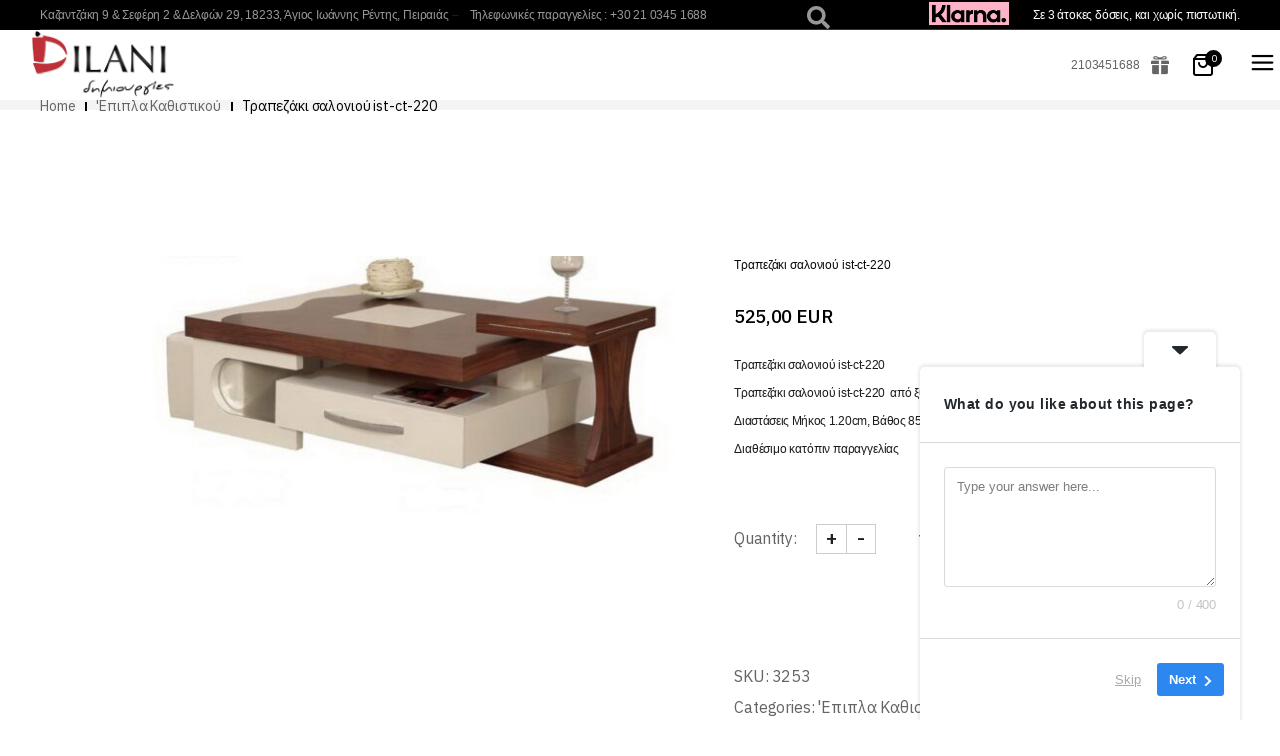

--- FILE ---
content_type: text/html; charset=UTF-8
request_url: https://dilani.gr/product/trapezaki-saloniou-ist-ct-220/
body_size: 31699
content:
<!DOCTYPE html>
<html lang="el">
<head>
	<!-- Google Tag Manager -->
<script>(function(w,d,s,l,i){w[l]=w[l]||[];w[l].push({'gtm.start':
new Date().getTime(),event:'gtm.js'});var f=d.getElementsByTagName(s)[0],
j=d.createElement(s),dl=l!='dataLayer'?'&l='+l:'';j.async=true;j.src=
'https://www.googletagmanager.com/gtm.js?id='+i+dl;f.parentNode.insertBefore(j,f);
})(window,document,'script','dataLayer','GTM-5JDHVMV');</script>
<!-- End Google Tag Manager -->
	<meta charset="UTF-8">
	<meta name="viewport" content="width=device-width, initial-scale=1, user-scalable=yes">
	<link rel="profile" href="https://gmpg.org/xfn/11">
	
	
	<meta name='robots' content='index, follow, max-image-preview:large, max-snippet:-1, max-video-preview:-1' />
	<style>img:is([sizes="auto" i], [sizes^="auto," i]) { contain-intrinsic-size: 3000px 1500px }</style>
	
	<!-- This site is optimized with the Yoast SEO plugin v26.4 - https://yoast.com/wordpress/plugins/seo/ -->
	<title>Τραπεζάκι σαλονιού ist-ct-220 | Dilani</title>
	<meta name="description" content="Τραπεζάκι σαλονιού ist-ct-220" />
	<link rel="canonical" href="https://dilani.gr/product/trapezaki-saloniou-ist-ct-220/" />
	<meta property="og:locale" content="el_GR" />
	<meta property="og:type" content="article" />
	<meta property="og:title" content="Τραπεζάκι σαλονιού ist-ct-220 | Dilani" />
	<meta property="og:description" content="Τραπεζάκι σαλονιού ist-ct-220" />
	<meta property="og:url" content="https://dilani.gr/product/trapezaki-saloniou-ist-ct-220/" />
	<meta property="og:site_name" content="Dilani" />
	<meta property="article:publisher" content="https://www.facebook.com/dilani.gr" />
	<meta property="article:modified_time" content="2024-03-04T12:43:56+00:00" />
	<meta property="og:image" content="https://dilani.gr/wp-content/uploads/2021/08/b_4941_or_ΤΡΑΠΕΖΑΚΙ_ΣΑΛΟΝΙΟΥ_ct-220.jpg" />
	<meta property="og:image:width" content="800" />
	<meta property="og:image:height" content="392" />
	<meta property="og:image:type" content="image/jpeg" />
	<meta name="twitter:card" content="summary_large_image" />
	<meta name="twitter:label1" content="Εκτιμώμενος χρόνος ανάγνωσης" />
	<meta name="twitter:data1" content="1 λεπτό" />
	<script type="application/ld+json" class="yoast-schema-graph">{"@context":"https://schema.org","@graph":[{"@type":"WebPage","@id":"https://dilani.gr/product/trapezaki-saloniou-ist-ct-220/","url":"https://dilani.gr/product/trapezaki-saloniou-ist-ct-220/","name":"Τραπεζάκι σαλονιού ist-ct-220 | Dilani","isPartOf":{"@id":"https://dilani.gr/#website"},"primaryImageOfPage":{"@id":"https://dilani.gr/product/trapezaki-saloniou-ist-ct-220/#primaryimage"},"image":{"@id":"https://dilani.gr/product/trapezaki-saloniou-ist-ct-220/#primaryimage"},"thumbnailUrl":"https://dilani.gr/wp-content/uploads/2021/08/b_4941_or_ΤΡΑΠΕΖΑΚΙ_ΣΑΛΟΝΙΟΥ_ct-220.jpg","datePublished":"2021-08-26T15:43:27+00:00","dateModified":"2024-03-04T12:43:56+00:00","description":"Τραπεζάκι σαλονιού ist-ct-220","breadcrumb":{"@id":"https://dilani.gr/product/trapezaki-saloniou-ist-ct-220/#breadcrumb"},"inLanguage":"el","potentialAction":[{"@type":"ReadAction","target":["https://dilani.gr/product/trapezaki-saloniou-ist-ct-220/"]}]},{"@type":"ImageObject","inLanguage":"el","@id":"https://dilani.gr/product/trapezaki-saloniou-ist-ct-220/#primaryimage","url":"https://dilani.gr/wp-content/uploads/2021/08/b_4941_or_ΤΡΑΠΕΖΑΚΙ_ΣΑΛΟΝΙΟΥ_ct-220.jpg","contentUrl":"https://dilani.gr/wp-content/uploads/2021/08/b_4941_or_ΤΡΑΠΕΖΑΚΙ_ΣΑΛΟΝΙΟΥ_ct-220.jpg","width":800,"height":392,"caption":"Τραπεζάκι σαλονιού ist-ct-220-Έπιπλα Dilani"},{"@type":"BreadcrumbList","@id":"https://dilani.gr/product/trapezaki-saloniou-ist-ct-220/#breadcrumb","itemListElement":[{"@type":"ListItem","position":1,"name":"Αρχική","item":"https://dilani.gr/"},{"@type":"ListItem","position":2,"name":"Shop","item":"https://dilani.gr/shop/"},{"@type":"ListItem","position":3,"name":"Τραπεζάκι σαλονιού ist-ct-220"}]},{"@type":"WebSite","@id":"https://dilani.gr/#website","url":"https://dilani.gr/","name":"Dilani","description":"Επιπλα &amp; Διακοσμητικά Είδη","publisher":{"@id":"https://dilani.gr/#organization"},"potentialAction":[{"@type":"SearchAction","target":{"@type":"EntryPoint","urlTemplate":"https://dilani.gr/?s={search_term_string}"},"query-input":{"@type":"PropertyValueSpecification","valueRequired":true,"valueName":"search_term_string"}}],"inLanguage":"el"},{"@type":"Organization","@id":"https://dilani.gr/#organization","name":"Dilani","url":"https://dilani.gr/","logo":{"@type":"ImageObject","inLanguage":"el","@id":"https://dilani.gr/#/schema/logo/image/","url":"https://dilani.gr/wp-content/uploads/2022/02/dilani_logo_no_background_big.png","contentUrl":"https://dilani.gr/wp-content/uploads/2022/02/dilani_logo_no_background_big.png","width":1972,"height":952,"caption":"Dilani"},"image":{"@id":"https://dilani.gr/#/schema/logo/image/"},"sameAs":["https://www.facebook.com/dilani.gr","https://www.youtube.com/channel/UCAOHehJ3A0fWZOCNN4FXQ7A"]}]}</script>
	<!-- / Yoast SEO plugin. -->


<link rel='dns-prefetch' href='//fonts.googleapis.com' />
<link rel="alternate" type="application/rss+xml" title="Ροή RSS &raquo; Dilani" href="https://dilani.gr/feed/" />
<link rel="alternate" type="application/rss+xml" title="Ροή Σχολίων &raquo; Dilani" href="https://dilani.gr/comments/feed/" />
		<!-- This site uses the Google Analytics by MonsterInsights plugin v9.10.0 - Using Analytics tracking - https://www.monsterinsights.com/ -->
							<script src="//www.googletagmanager.com/gtag/js?id=G-DM8KBY044K"  data-cfasync="false" data-wpfc-render="false" type="text/javascript" async></script>
			<script data-cfasync="false" data-wpfc-render="false" type="text/javascript">
				var mi_version = '9.10.0';
				var mi_track_user = true;
				var mi_no_track_reason = '';
								var MonsterInsightsDefaultLocations = {"page_location":"https:\/\/dilani.gr\/product\/trapezaki-saloniou-ist-ct-220\/"};
								if ( typeof MonsterInsightsPrivacyGuardFilter === 'function' ) {
					var MonsterInsightsLocations = (typeof MonsterInsightsExcludeQuery === 'object') ? MonsterInsightsPrivacyGuardFilter( MonsterInsightsExcludeQuery ) : MonsterInsightsPrivacyGuardFilter( MonsterInsightsDefaultLocations );
				} else {
					var MonsterInsightsLocations = (typeof MonsterInsightsExcludeQuery === 'object') ? MonsterInsightsExcludeQuery : MonsterInsightsDefaultLocations;
				}

								var disableStrs = [
										'ga-disable-G-DM8KBY044K',
									];

				/* Function to detect opted out users */
				function __gtagTrackerIsOptedOut() {
					for (var index = 0; index < disableStrs.length; index++) {
						if (document.cookie.indexOf(disableStrs[index] + '=true') > -1) {
							return true;
						}
					}

					return false;
				}

				/* Disable tracking if the opt-out cookie exists. */
				if (__gtagTrackerIsOptedOut()) {
					for (var index = 0; index < disableStrs.length; index++) {
						window[disableStrs[index]] = true;
					}
				}

				/* Opt-out function */
				function __gtagTrackerOptout() {
					for (var index = 0; index < disableStrs.length; index++) {
						document.cookie = disableStrs[index] + '=true; expires=Thu, 31 Dec 2099 23:59:59 UTC; path=/';
						window[disableStrs[index]] = true;
					}
				}

				if ('undefined' === typeof gaOptout) {
					function gaOptout() {
						__gtagTrackerOptout();
					}
				}
								window.dataLayer = window.dataLayer || [];

				window.MonsterInsightsDualTracker = {
					helpers: {},
					trackers: {},
				};
				if (mi_track_user) {
					function __gtagDataLayer() {
						dataLayer.push(arguments);
					}

					function __gtagTracker(type, name, parameters) {
						if (!parameters) {
							parameters = {};
						}

						if (parameters.send_to) {
							__gtagDataLayer.apply(null, arguments);
							return;
						}

						if (type === 'event') {
														parameters.send_to = monsterinsights_frontend.v4_id;
							var hookName = name;
							if (typeof parameters['event_category'] !== 'undefined') {
								hookName = parameters['event_category'] + ':' + name;
							}

							if (typeof MonsterInsightsDualTracker.trackers[hookName] !== 'undefined') {
								MonsterInsightsDualTracker.trackers[hookName](parameters);
							} else {
								__gtagDataLayer('event', name, parameters);
							}
							
						} else {
							__gtagDataLayer.apply(null, arguments);
						}
					}

					__gtagTracker('js', new Date());
					__gtagTracker('set', {
						'developer_id.dZGIzZG': true,
											});
					if ( MonsterInsightsLocations.page_location ) {
						__gtagTracker('set', MonsterInsightsLocations);
					}
										__gtagTracker('config', 'G-DM8KBY044K', {"forceSSL":"true","link_attribution":"true"} );
										window.gtag = __gtagTracker;										(function () {
						/* https://developers.google.com/analytics/devguides/collection/analyticsjs/ */
						/* ga and __gaTracker compatibility shim. */
						var noopfn = function () {
							return null;
						};
						var newtracker = function () {
							return new Tracker();
						};
						var Tracker = function () {
							return null;
						};
						var p = Tracker.prototype;
						p.get = noopfn;
						p.set = noopfn;
						p.send = function () {
							var args = Array.prototype.slice.call(arguments);
							args.unshift('send');
							__gaTracker.apply(null, args);
						};
						var __gaTracker = function () {
							var len = arguments.length;
							if (len === 0) {
								return;
							}
							var f = arguments[len - 1];
							if (typeof f !== 'object' || f === null || typeof f.hitCallback !== 'function') {
								if ('send' === arguments[0]) {
									var hitConverted, hitObject = false, action;
									if ('event' === arguments[1]) {
										if ('undefined' !== typeof arguments[3]) {
											hitObject = {
												'eventAction': arguments[3],
												'eventCategory': arguments[2],
												'eventLabel': arguments[4],
												'value': arguments[5] ? arguments[5] : 1,
											}
										}
									}
									if ('pageview' === arguments[1]) {
										if ('undefined' !== typeof arguments[2]) {
											hitObject = {
												'eventAction': 'page_view',
												'page_path': arguments[2],
											}
										}
									}
									if (typeof arguments[2] === 'object') {
										hitObject = arguments[2];
									}
									if (typeof arguments[5] === 'object') {
										Object.assign(hitObject, arguments[5]);
									}
									if ('undefined' !== typeof arguments[1].hitType) {
										hitObject = arguments[1];
										if ('pageview' === hitObject.hitType) {
											hitObject.eventAction = 'page_view';
										}
									}
									if (hitObject) {
										action = 'timing' === arguments[1].hitType ? 'timing_complete' : hitObject.eventAction;
										hitConverted = mapArgs(hitObject);
										__gtagTracker('event', action, hitConverted);
									}
								}
								return;
							}

							function mapArgs(args) {
								var arg, hit = {};
								var gaMap = {
									'eventCategory': 'event_category',
									'eventAction': 'event_action',
									'eventLabel': 'event_label',
									'eventValue': 'event_value',
									'nonInteraction': 'non_interaction',
									'timingCategory': 'event_category',
									'timingVar': 'name',
									'timingValue': 'value',
									'timingLabel': 'event_label',
									'page': 'page_path',
									'location': 'page_location',
									'title': 'page_title',
									'referrer' : 'page_referrer',
								};
								for (arg in args) {
																		if (!(!args.hasOwnProperty(arg) || !gaMap.hasOwnProperty(arg))) {
										hit[gaMap[arg]] = args[arg];
									} else {
										hit[arg] = args[arg];
									}
								}
								return hit;
							}

							try {
								f.hitCallback();
							} catch (ex) {
							}
						};
						__gaTracker.create = newtracker;
						__gaTracker.getByName = newtracker;
						__gaTracker.getAll = function () {
							return [];
						};
						__gaTracker.remove = noopfn;
						__gaTracker.loaded = true;
						window['__gaTracker'] = __gaTracker;
					})();
									} else {
										console.log("");
					(function () {
						function __gtagTracker() {
							return null;
						}

						window['__gtagTracker'] = __gtagTracker;
						window['gtag'] = __gtagTracker;
					})();
									}
			</script>
							<!-- / Google Analytics by MonsterInsights -->
		<script type="text/javascript">
/* <![CDATA[ */
window._wpemojiSettings = {"baseUrl":"https:\/\/s.w.org\/images\/core\/emoji\/16.0.1\/72x72\/","ext":".png","svgUrl":"https:\/\/s.w.org\/images\/core\/emoji\/16.0.1\/svg\/","svgExt":".svg","source":{"concatemoji":"https:\/\/dilani.gr\/wp-includes\/js\/wp-emoji-release.min.js?ver=6.8.3"}};
/*! This file is auto-generated */
!function(s,n){var o,i,e;function c(e){try{var t={supportTests:e,timestamp:(new Date).valueOf()};sessionStorage.setItem(o,JSON.stringify(t))}catch(e){}}function p(e,t,n){e.clearRect(0,0,e.canvas.width,e.canvas.height),e.fillText(t,0,0);var t=new Uint32Array(e.getImageData(0,0,e.canvas.width,e.canvas.height).data),a=(e.clearRect(0,0,e.canvas.width,e.canvas.height),e.fillText(n,0,0),new Uint32Array(e.getImageData(0,0,e.canvas.width,e.canvas.height).data));return t.every(function(e,t){return e===a[t]})}function u(e,t){e.clearRect(0,0,e.canvas.width,e.canvas.height),e.fillText(t,0,0);for(var n=e.getImageData(16,16,1,1),a=0;a<n.data.length;a++)if(0!==n.data[a])return!1;return!0}function f(e,t,n,a){switch(t){case"flag":return n(e,"\ud83c\udff3\ufe0f\u200d\u26a7\ufe0f","\ud83c\udff3\ufe0f\u200b\u26a7\ufe0f")?!1:!n(e,"\ud83c\udde8\ud83c\uddf6","\ud83c\udde8\u200b\ud83c\uddf6")&&!n(e,"\ud83c\udff4\udb40\udc67\udb40\udc62\udb40\udc65\udb40\udc6e\udb40\udc67\udb40\udc7f","\ud83c\udff4\u200b\udb40\udc67\u200b\udb40\udc62\u200b\udb40\udc65\u200b\udb40\udc6e\u200b\udb40\udc67\u200b\udb40\udc7f");case"emoji":return!a(e,"\ud83e\udedf")}return!1}function g(e,t,n,a){var r="undefined"!=typeof WorkerGlobalScope&&self instanceof WorkerGlobalScope?new OffscreenCanvas(300,150):s.createElement("canvas"),o=r.getContext("2d",{willReadFrequently:!0}),i=(o.textBaseline="top",o.font="600 32px Arial",{});return e.forEach(function(e){i[e]=t(o,e,n,a)}),i}function t(e){var t=s.createElement("script");t.src=e,t.defer=!0,s.head.appendChild(t)}"undefined"!=typeof Promise&&(o="wpEmojiSettingsSupports",i=["flag","emoji"],n.supports={everything:!0,everythingExceptFlag:!0},e=new Promise(function(e){s.addEventListener("DOMContentLoaded",e,{once:!0})}),new Promise(function(t){var n=function(){try{var e=JSON.parse(sessionStorage.getItem(o));if("object"==typeof e&&"number"==typeof e.timestamp&&(new Date).valueOf()<e.timestamp+604800&&"object"==typeof e.supportTests)return e.supportTests}catch(e){}return null}();if(!n){if("undefined"!=typeof Worker&&"undefined"!=typeof OffscreenCanvas&&"undefined"!=typeof URL&&URL.createObjectURL&&"undefined"!=typeof Blob)try{var e="postMessage("+g.toString()+"("+[JSON.stringify(i),f.toString(),p.toString(),u.toString()].join(",")+"));",a=new Blob([e],{type:"text/javascript"}),r=new Worker(URL.createObjectURL(a),{name:"wpTestEmojiSupports"});return void(r.onmessage=function(e){c(n=e.data),r.terminate(),t(n)})}catch(e){}c(n=g(i,f,p,u))}t(n)}).then(function(e){for(var t in e)n.supports[t]=e[t],n.supports.everything=n.supports.everything&&n.supports[t],"flag"!==t&&(n.supports.everythingExceptFlag=n.supports.everythingExceptFlag&&n.supports[t]);n.supports.everythingExceptFlag=n.supports.everythingExceptFlag&&!n.supports.flag,n.DOMReady=!1,n.readyCallback=function(){n.DOMReady=!0}}).then(function(){return e}).then(function(){var e;n.supports.everything||(n.readyCallback(),(e=n.source||{}).concatemoji?t(e.concatemoji):e.wpemoji&&e.twemoji&&(t(e.twemoji),t(e.wpemoji)))}))}((window,document),window._wpemojiSettings);
/* ]]> */
</script>
<link rel='stylesheet' id='dripicons-css' href='https://dilani.gr/wp-content/plugins/lucent-core/inc/icons/dripicons/assets/css/dripicons.min.css?ver=6.8.3' type='text/css' media='all' />
<link rel='stylesheet' id='elegant-icons-css' href='https://dilani.gr/wp-content/plugins/lucent-core/inc/icons/elegant-icons/assets/css/elegant-icons.min.css?ver=6.8.3' type='text/css' media='all' />
<link rel='stylesheet' id='font-awesome-css' href='https://dilani.gr/wp-content/plugins/lucent-core/inc/icons/font-awesome/assets/css/all.min.css?ver=6.8.3' type='text/css' media='all' />
<link rel='stylesheet' id='ionicons-css' href='https://dilani.gr/wp-content/plugins/lucent-core/inc/icons/ionicons/assets/css/ionicons.min.css?ver=6.8.3' type='text/css' media='all' />
<link rel='stylesheet' id='linea-icons-css' href='https://dilani.gr/wp-content/plugins/lucent-core/inc/icons/linea-icons/assets/css/linea-icons.min.css?ver=6.8.3' type='text/css' media='all' />
<link rel='stylesheet' id='linear-icons-css' href='https://dilani.gr/wp-content/plugins/lucent-core/inc/icons/linear-icons/assets/css/linear-icons.min.css?ver=6.8.3' type='text/css' media='all' />
<link rel='stylesheet' id='material-icons-css' href='https://fonts.googleapis.com/icon?family=Material+Icons&#038;ver=6.8.3' type='text/css' media='all' />
<link rel='stylesheet' id='simple-line-icons-css' href='https://dilani.gr/wp-content/plugins/lucent-core/inc/icons/simple-line-icons/assets/css/simple-line-icons.min.css?ver=6.8.3' type='text/css' media='all' />
<style id='wp-emoji-styles-inline-css' type='text/css'>

	img.wp-smiley, img.emoji {
		display: inline !important;
		border: none !important;
		box-shadow: none !important;
		height: 1em !important;
		width: 1em !important;
		margin: 0 0.07em !important;
		vertical-align: -0.1em !important;
		background: none !important;
		padding: 0 !important;
	}
</style>
<link rel='stylesheet' id='wp-block-library-css' href='https://dilani.gr/wp-includes/css/dist/block-library/style.min.css?ver=6.8.3' type='text/css' media='all' />
<style id='classic-theme-styles-inline-css' type='text/css'>
/*! This file is auto-generated */
.wp-block-button__link{color:#fff;background-color:#32373c;border-radius:9999px;box-shadow:none;text-decoration:none;padding:calc(.667em + 2px) calc(1.333em + 2px);font-size:1.125em}.wp-block-file__button{background:#32373c;color:#fff;text-decoration:none}
</style>
<style id='global-styles-inline-css' type='text/css'>
:root{--wp--preset--aspect-ratio--square: 1;--wp--preset--aspect-ratio--4-3: 4/3;--wp--preset--aspect-ratio--3-4: 3/4;--wp--preset--aspect-ratio--3-2: 3/2;--wp--preset--aspect-ratio--2-3: 2/3;--wp--preset--aspect-ratio--16-9: 16/9;--wp--preset--aspect-ratio--9-16: 9/16;--wp--preset--color--black: #000000;--wp--preset--color--cyan-bluish-gray: #abb8c3;--wp--preset--color--white: #ffffff;--wp--preset--color--pale-pink: #f78da7;--wp--preset--color--vivid-red: #cf2e2e;--wp--preset--color--luminous-vivid-orange: #ff6900;--wp--preset--color--luminous-vivid-amber: #fcb900;--wp--preset--color--light-green-cyan: #7bdcb5;--wp--preset--color--vivid-green-cyan: #00d084;--wp--preset--color--pale-cyan-blue: #8ed1fc;--wp--preset--color--vivid-cyan-blue: #0693e3;--wp--preset--color--vivid-purple: #9b51e0;--wp--preset--gradient--vivid-cyan-blue-to-vivid-purple: linear-gradient(135deg,rgba(6,147,227,1) 0%,rgb(155,81,224) 100%);--wp--preset--gradient--light-green-cyan-to-vivid-green-cyan: linear-gradient(135deg,rgb(122,220,180) 0%,rgb(0,208,130) 100%);--wp--preset--gradient--luminous-vivid-amber-to-luminous-vivid-orange: linear-gradient(135deg,rgba(252,185,0,1) 0%,rgba(255,105,0,1) 100%);--wp--preset--gradient--luminous-vivid-orange-to-vivid-red: linear-gradient(135deg,rgba(255,105,0,1) 0%,rgb(207,46,46) 100%);--wp--preset--gradient--very-light-gray-to-cyan-bluish-gray: linear-gradient(135deg,rgb(238,238,238) 0%,rgb(169,184,195) 100%);--wp--preset--gradient--cool-to-warm-spectrum: linear-gradient(135deg,rgb(74,234,220) 0%,rgb(151,120,209) 20%,rgb(207,42,186) 40%,rgb(238,44,130) 60%,rgb(251,105,98) 80%,rgb(254,248,76) 100%);--wp--preset--gradient--blush-light-purple: linear-gradient(135deg,rgb(255,206,236) 0%,rgb(152,150,240) 100%);--wp--preset--gradient--blush-bordeaux: linear-gradient(135deg,rgb(254,205,165) 0%,rgb(254,45,45) 50%,rgb(107,0,62) 100%);--wp--preset--gradient--luminous-dusk: linear-gradient(135deg,rgb(255,203,112) 0%,rgb(199,81,192) 50%,rgb(65,88,208) 100%);--wp--preset--gradient--pale-ocean: linear-gradient(135deg,rgb(255,245,203) 0%,rgb(182,227,212) 50%,rgb(51,167,181) 100%);--wp--preset--gradient--electric-grass: linear-gradient(135deg,rgb(202,248,128) 0%,rgb(113,206,126) 100%);--wp--preset--gradient--midnight: linear-gradient(135deg,rgb(2,3,129) 0%,rgb(40,116,252) 100%);--wp--preset--font-size--small: 13px;--wp--preset--font-size--medium: 20px;--wp--preset--font-size--large: 36px;--wp--preset--font-size--x-large: 42px;--wp--preset--spacing--20: 0.44rem;--wp--preset--spacing--30: 0.67rem;--wp--preset--spacing--40: 1rem;--wp--preset--spacing--50: 1.5rem;--wp--preset--spacing--60: 2.25rem;--wp--preset--spacing--70: 3.38rem;--wp--preset--spacing--80: 5.06rem;--wp--preset--shadow--natural: 6px 6px 9px rgba(0, 0, 0, 0.2);--wp--preset--shadow--deep: 12px 12px 50px rgba(0, 0, 0, 0.4);--wp--preset--shadow--sharp: 6px 6px 0px rgba(0, 0, 0, 0.2);--wp--preset--shadow--outlined: 6px 6px 0px -3px rgba(255, 255, 255, 1), 6px 6px rgba(0, 0, 0, 1);--wp--preset--shadow--crisp: 6px 6px 0px rgba(0, 0, 0, 1);}:where(.is-layout-flex){gap: 0.5em;}:where(.is-layout-grid){gap: 0.5em;}body .is-layout-flex{display: flex;}.is-layout-flex{flex-wrap: wrap;align-items: center;}.is-layout-flex > :is(*, div){margin: 0;}body .is-layout-grid{display: grid;}.is-layout-grid > :is(*, div){margin: 0;}:where(.wp-block-columns.is-layout-flex){gap: 2em;}:where(.wp-block-columns.is-layout-grid){gap: 2em;}:where(.wp-block-post-template.is-layout-flex){gap: 1.25em;}:where(.wp-block-post-template.is-layout-grid){gap: 1.25em;}.has-black-color{color: var(--wp--preset--color--black) !important;}.has-cyan-bluish-gray-color{color: var(--wp--preset--color--cyan-bluish-gray) !important;}.has-white-color{color: var(--wp--preset--color--white) !important;}.has-pale-pink-color{color: var(--wp--preset--color--pale-pink) !important;}.has-vivid-red-color{color: var(--wp--preset--color--vivid-red) !important;}.has-luminous-vivid-orange-color{color: var(--wp--preset--color--luminous-vivid-orange) !important;}.has-luminous-vivid-amber-color{color: var(--wp--preset--color--luminous-vivid-amber) !important;}.has-light-green-cyan-color{color: var(--wp--preset--color--light-green-cyan) !important;}.has-vivid-green-cyan-color{color: var(--wp--preset--color--vivid-green-cyan) !important;}.has-pale-cyan-blue-color{color: var(--wp--preset--color--pale-cyan-blue) !important;}.has-vivid-cyan-blue-color{color: var(--wp--preset--color--vivid-cyan-blue) !important;}.has-vivid-purple-color{color: var(--wp--preset--color--vivid-purple) !important;}.has-black-background-color{background-color: var(--wp--preset--color--black) !important;}.has-cyan-bluish-gray-background-color{background-color: var(--wp--preset--color--cyan-bluish-gray) !important;}.has-white-background-color{background-color: var(--wp--preset--color--white) !important;}.has-pale-pink-background-color{background-color: var(--wp--preset--color--pale-pink) !important;}.has-vivid-red-background-color{background-color: var(--wp--preset--color--vivid-red) !important;}.has-luminous-vivid-orange-background-color{background-color: var(--wp--preset--color--luminous-vivid-orange) !important;}.has-luminous-vivid-amber-background-color{background-color: var(--wp--preset--color--luminous-vivid-amber) !important;}.has-light-green-cyan-background-color{background-color: var(--wp--preset--color--light-green-cyan) !important;}.has-vivid-green-cyan-background-color{background-color: var(--wp--preset--color--vivid-green-cyan) !important;}.has-pale-cyan-blue-background-color{background-color: var(--wp--preset--color--pale-cyan-blue) !important;}.has-vivid-cyan-blue-background-color{background-color: var(--wp--preset--color--vivid-cyan-blue) !important;}.has-vivid-purple-background-color{background-color: var(--wp--preset--color--vivid-purple) !important;}.has-black-border-color{border-color: var(--wp--preset--color--black) !important;}.has-cyan-bluish-gray-border-color{border-color: var(--wp--preset--color--cyan-bluish-gray) !important;}.has-white-border-color{border-color: var(--wp--preset--color--white) !important;}.has-pale-pink-border-color{border-color: var(--wp--preset--color--pale-pink) !important;}.has-vivid-red-border-color{border-color: var(--wp--preset--color--vivid-red) !important;}.has-luminous-vivid-orange-border-color{border-color: var(--wp--preset--color--luminous-vivid-orange) !important;}.has-luminous-vivid-amber-border-color{border-color: var(--wp--preset--color--luminous-vivid-amber) !important;}.has-light-green-cyan-border-color{border-color: var(--wp--preset--color--light-green-cyan) !important;}.has-vivid-green-cyan-border-color{border-color: var(--wp--preset--color--vivid-green-cyan) !important;}.has-pale-cyan-blue-border-color{border-color: var(--wp--preset--color--pale-cyan-blue) !important;}.has-vivid-cyan-blue-border-color{border-color: var(--wp--preset--color--vivid-cyan-blue) !important;}.has-vivid-purple-border-color{border-color: var(--wp--preset--color--vivid-purple) !important;}.has-vivid-cyan-blue-to-vivid-purple-gradient-background{background: var(--wp--preset--gradient--vivid-cyan-blue-to-vivid-purple) !important;}.has-light-green-cyan-to-vivid-green-cyan-gradient-background{background: var(--wp--preset--gradient--light-green-cyan-to-vivid-green-cyan) !important;}.has-luminous-vivid-amber-to-luminous-vivid-orange-gradient-background{background: var(--wp--preset--gradient--luminous-vivid-amber-to-luminous-vivid-orange) !important;}.has-luminous-vivid-orange-to-vivid-red-gradient-background{background: var(--wp--preset--gradient--luminous-vivid-orange-to-vivid-red) !important;}.has-very-light-gray-to-cyan-bluish-gray-gradient-background{background: var(--wp--preset--gradient--very-light-gray-to-cyan-bluish-gray) !important;}.has-cool-to-warm-spectrum-gradient-background{background: var(--wp--preset--gradient--cool-to-warm-spectrum) !important;}.has-blush-light-purple-gradient-background{background: var(--wp--preset--gradient--blush-light-purple) !important;}.has-blush-bordeaux-gradient-background{background: var(--wp--preset--gradient--blush-bordeaux) !important;}.has-luminous-dusk-gradient-background{background: var(--wp--preset--gradient--luminous-dusk) !important;}.has-pale-ocean-gradient-background{background: var(--wp--preset--gradient--pale-ocean) !important;}.has-electric-grass-gradient-background{background: var(--wp--preset--gradient--electric-grass) !important;}.has-midnight-gradient-background{background: var(--wp--preset--gradient--midnight) !important;}.has-small-font-size{font-size: var(--wp--preset--font-size--small) !important;}.has-medium-font-size{font-size: var(--wp--preset--font-size--medium) !important;}.has-large-font-size{font-size: var(--wp--preset--font-size--large) !important;}.has-x-large-font-size{font-size: var(--wp--preset--font-size--x-large) !important;}
:where(.wp-block-post-template.is-layout-flex){gap: 1.25em;}:where(.wp-block-post-template.is-layout-grid){gap: 1.25em;}
:where(.wp-block-columns.is-layout-flex){gap: 2em;}:where(.wp-block-columns.is-layout-grid){gap: 2em;}
:root :where(.wp-block-pullquote){font-size: 1.5em;line-height: 1.6;}
</style>
<style id='woocommerce-inline-inline-css' type='text/css'>
.woocommerce form .form-row .required { visibility: visible; }
</style>
<link rel='stylesheet' id='qi-addons-for-elementor-grid-style-css' href='https://dilani.gr/wp-content/plugins/qi-addons-for-elementor/assets/css/grid.min.css?ver=1.9.5' type='text/css' media='all' />
<link rel='stylesheet' id='qi-addons-for-elementor-helper-parts-style-css' href='https://dilani.gr/wp-content/plugins/qi-addons-for-elementor/assets/css/helper-parts.min.css?ver=1.9.5' type='text/css' media='all' />
<link rel='stylesheet' id='qi-addons-for-elementor-style-css' href='https://dilani.gr/wp-content/plugins/qi-addons-for-elementor/assets/css/main.min.css?ver=1.9.5' type='text/css' media='all' />
<link rel='stylesheet' id='select2-css' href='https://dilani.gr/wp-content/plugins/woocommerce/assets/css/select2.css?ver=10.3.5' type='text/css' media='all' />
<link rel='stylesheet' id='lucent-core-dashboard-style-css' href='https://dilani.gr/wp-content/plugins/lucent-core/inc/core-dashboard/assets/css/core-dashboard.min.css?ver=6.8.3' type='text/css' media='all' />
<link rel='stylesheet' id='perfect-scrollbar-css' href='https://dilani.gr/wp-content/plugins/lucent-core/assets/plugins/perfect-scrollbar/perfect-scrollbar.css?ver=6.8.3' type='text/css' media='all' />
<link rel='stylesheet' id='swiper-css' href='https://dilani.gr/wp-content/plugins/qi-addons-for-elementor/assets/plugins/swiper/8.4.5/swiper.min.css?ver=8.4.5' type='text/css' media='all' />
<link rel='stylesheet' id='lucent-main-css' href='https://dilani.gr/wp-content/themes/lucent/assets/css/main.min.css?ver=6.8.3' type='text/css' media='all' />
<link rel='stylesheet' id='lucent-core-style-css' href='https://dilani.gr/wp-content/plugins/lucent-core/assets/css/lucent-core.min.css?ver=6.8.3' type='text/css' media='all' />
<link rel='stylesheet' id='brands-styles-css' href='https://dilani.gr/wp-content/plugins/woocommerce/assets/css/brands.css?ver=10.3.5' type='text/css' media='all' />
<link rel='stylesheet' id='magnific-popup-css' href='https://dilani.gr/wp-content/themes/lucent/assets/plugins/magnific-popup/magnific-popup.css?ver=6.8.3' type='text/css' media='all' />
<link rel='stylesheet' id='lucent-google-fonts-css' href='https://fonts.googleapis.com/css?family=IBM+Plex+Sans%3A300%2C400%2C500%2C600%2C700%7CUbuntu%3A300%2C400%2C500%2C600%2C700%7CABeeZee%3A300%2C400%2C500%2C600%2C700&#038;subset=latin-ext&#038;ver=1.0.0' type='text/css' media='all' />
<link rel='stylesheet' id='lucent-style-css' href='https://dilani.gr/wp-content/themes/lucent/style.css?ver=6.8.3' type='text/css' media='all' />
<style id='lucent-style-inline-css' type='text/css'>
#qodef-page-footer-top-area { background-color: #f4f4f4;}#qodef-page-footer-bottom-area { background-color: #f4f4f4;}.qodef-header-sticky { background-color: #000000;}.qodef-header-navigation> ul > li > a { font-size: 14px;font-weight: 600;}.qodef-header-navigation> ul > li { margin-left: 5px;margin-right: 5px;}.qodef-header-navigation > ul > li.qodef-menu-item--narrow .qodef-drop-down-second ul li a { font-size: 14px;font-weight: 500;}.qodef-header-navigation > ul > li.qodef-menu-item--wide .qodef-drop-down-second-inner > ul > li > a { font-size: 14px;font-weight: 500;}.qodef-header-navigation > ul > li.qodef-menu-item--wide .qodef-drop-down-second ul li ul li a { font-size: 14px;font-weight: 400;}.qodef-page-title { height: 10px;padding: 0% 0% -30% 6%;background-color: #f4f4f4;}p { color: #1c1c1c;font-family: "Arial";font-size: 12px;font-weight: 400;}h2 { font-size: 11px;}h5 { color: #0a0a0a;font-family: "Arial";font-size: 12px;}h6 { color: #0a0a0a;font-family: "Arial";font-size: 12px;font-weight: 400;}.qodef-header--standard #qodef-page-header { height: 120px;}.qodef-header--standard #qodef-page-header-inner { padding: 0 0 0 1.5%;}.qodef-mobile-header--standard #qodef-page-mobile-header #qodef-page-mobile-header-inner { padding: 0 0 0 30px;}@media only screen and (max-width: 680px){h1 { font-size: 51px;}h2 { font-size: 48px;}h3 { font-size: 39px;}}
</style>
<script type="text/javascript" src="https://dilani.gr/wp-includes/js/jquery/jquery.min.js?ver=3.7.1" id="jquery-core-js"></script>
<script type="text/javascript" src="https://dilani.gr/wp-includes/js/jquery/jquery-migrate.min.js?ver=3.4.1" id="jquery-migrate-js"></script>
<script type="text/javascript" src="https://dilani.gr/wp-content/plugins/google-analytics-for-wordpress/assets/js/frontend-gtag.min.js?ver=9.10.0" id="monsterinsights-frontend-script-js" async="async" data-wp-strategy="async"></script>
<script data-cfasync="false" data-wpfc-render="false" type="text/javascript" id='monsterinsights-frontend-script-js-extra'>/* <![CDATA[ */
var monsterinsights_frontend = {"js_events_tracking":"true","download_extensions":"doc,pdf,ppt,zip,xls,docx,pptx,xlsx","inbound_paths":"[{\"path\":\"\\\/go\\\/\",\"label\":\"affiliate\"},{\"path\":\"\\\/recommend\\\/\",\"label\":\"affiliate\"}]","home_url":"https:\/\/dilani.gr","hash_tracking":"false","v4_id":"G-DM8KBY044K"};/* ]]> */
</script>
<script type="text/javascript" src="https://dilani.gr/wp-content/plugins/woocommerce/assets/js/jquery-blockui/jquery.blockUI.min.js?ver=2.7.0-wc.10.3.5" id="wc-jquery-blockui-js" defer="defer" data-wp-strategy="defer"></script>
<script type="text/javascript" id="wc-add-to-cart-js-extra">
/* <![CDATA[ */
var wc_add_to_cart_params = {"ajax_url":"\/wp-admin\/admin-ajax.php","wc_ajax_url":"\/?wc-ajax=%%endpoint%%","i18n_view_cart":"\u039a\u03b1\u03bb\u03ac\u03b8\u03b9","cart_url":"https:\/\/dilani.gr\/cart\/","is_cart":"","cart_redirect_after_add":"no"};
/* ]]> */
</script>
<script type="text/javascript" src="https://dilani.gr/wp-content/plugins/woocommerce/assets/js/frontend/add-to-cart.min.js?ver=10.3.5" id="wc-add-to-cart-js" defer="defer" data-wp-strategy="defer"></script>
<script type="text/javascript" id="wc-single-product-js-extra">
/* <![CDATA[ */
var wc_single_product_params = {"i18n_required_rating_text":"\u03a0\u03b1\u03c1\u03b1\u03ba\u03b1\u03bb\u03bf\u03cd\u03bc\u03b5, \u03b5\u03c0\u03b9\u03bb\u03ad\u03be\u03c4\u03b5 \u03bc\u03af\u03b1 \u03b2\u03b1\u03b8\u03bc\u03bf\u03bb\u03bf\u03b3\u03af\u03b1","i18n_rating_options":["1 \u03b1\u03c0\u03cc 5 \u03b1\u03c3\u03c4\u03ad\u03c1\u03b9\u03b1","2 \u03b1\u03c0\u03cc 5 \u03b1\u03c3\u03c4\u03ad\u03c1\u03b9\u03b1","3 \u03b1\u03c0\u03cc 5 \u03b1\u03c3\u03c4\u03ad\u03c1\u03b9\u03b1","4 \u03b1\u03c0\u03cc 5 \u03b1\u03c3\u03c4\u03ad\u03c1\u03b9\u03b1","5 \u03b1\u03c0\u03cc 5 \u03b1\u03c3\u03c4\u03ad\u03c1\u03b9\u03b1"],"i18n_product_gallery_trigger_text":"View full-screen image gallery","review_rating_required":"yes","flexslider":{"rtl":false,"animation":"slide","smoothHeight":true,"directionNav":false,"controlNav":"thumbnails","slideshow":false,"animationSpeed":500,"animationLoop":false,"allowOneSlide":false},"zoom_enabled":"","zoom_options":[],"photoswipe_enabled":"","photoswipe_options":{"shareEl":false,"closeOnScroll":false,"history":false,"hideAnimationDuration":0,"showAnimationDuration":0},"flexslider_enabled":""};
/* ]]> */
</script>
<script type="text/javascript" src="https://dilani.gr/wp-content/plugins/woocommerce/assets/js/frontend/single-product.min.js?ver=10.3.5" id="wc-single-product-js" defer="defer" data-wp-strategy="defer"></script>
<script type="text/javascript" src="https://dilani.gr/wp-content/plugins/woocommerce/assets/js/js-cookie/js.cookie.min.js?ver=2.1.4-wc.10.3.5" id="wc-js-cookie-js" defer="defer" data-wp-strategy="defer"></script>
<script type="text/javascript" id="woocommerce-js-extra">
/* <![CDATA[ */
var woocommerce_params = {"ajax_url":"\/wp-admin\/admin-ajax.php","wc_ajax_url":"\/?wc-ajax=%%endpoint%%","i18n_password_show":"\u0395\u03bc\u03c6\u03ac\u03bd\u03b9\u03c3\u03b7 \u03c3\u03c5\u03bd\u03b8\u03b7\u03bc\u03b1\u03c4\u03b9\u03ba\u03bf\u03cd","i18n_password_hide":"\u0391\u03c0\u03cc\u03ba\u03c1\u03c5\u03c8\u03b7 \u03c3\u03c5\u03bd\u03b8\u03b7\u03bc\u03b1\u03c4\u03b9\u03ba\u03bf\u03cd"};
/* ]]> */
</script>
<script type="text/javascript" src="https://dilani.gr/wp-content/plugins/woocommerce/assets/js/frontend/woocommerce.min.js?ver=10.3.5" id="woocommerce-js" defer="defer" data-wp-strategy="defer"></script>
<script type="text/javascript" id="WCPAY_ASSETS-js-extra">
/* <![CDATA[ */
var wcpayAssets = {"url":"https:\/\/dilani.gr\/wp-content\/plugins\/woocommerce-payments\/dist\/"};
/* ]]> */
</script>
<link rel="https://api.w.org/" href="https://dilani.gr/wp-json/" /><link rel="alternate" title="JSON" type="application/json" href="https://dilani.gr/wp-json/wp/v2/product/13934" /><link rel="EditURI" type="application/rsd+xml" title="RSD" href="https://dilani.gr/xmlrpc.php?rsd" />
<meta name="generator" content="WordPress 6.8.3" />
<meta name="generator" content="WooCommerce 10.3.5" />
<link rel='shortlink' href='https://dilani.gr/?p=13934' />
<link rel="alternate" title="oEmbed (JSON)" type="application/json+oembed" href="https://dilani.gr/wp-json/oembed/1.0/embed?url=https%3A%2F%2Fdilani.gr%2Fproduct%2Ftrapezaki-saloniou-ist-ct-220%2F" />
<link rel="alternate" title="oEmbed (XML)" type="text/xml+oembed" href="https://dilani.gr/wp-json/oembed/1.0/embed?url=https%3A%2F%2Fdilani.gr%2Fproduct%2Ftrapezaki-saloniou-ist-ct-220%2F&#038;format=xml" />
<!-- Global site tag (gtag.js) - Google Ads: 1015059981 -->
<script async src="https://www.googletagmanager.com/gtag/js?id=AW-1015059981"></script>
<script>
  window.dataLayer = window.dataLayer || [];
  function gtag(){dataLayer.push(arguments);}
  gtag('js', new Date());

  gtag('config', 'AW-1015059981');
</script>
<!-- Global site tag (gtag.js) - Google Analytics -->
<script async src="https://www.googletagmanager.com/gtag/js?id=UA-19748156-18"></script>
<script>
  window.dataLayer = window.dataLayer || [];
  function gtag(){dataLayer.push(arguments);}
  gtag('js', new Date());

  gtag('config', 'UA-19748156-18');
</script>
	<noscript><style>.woocommerce-product-gallery{ opacity: 1 !important; }</style></noscript>
	<meta name="generator" content="Elementor 3.33.1; features: additional_custom_breakpoints; settings: css_print_method-external, google_font-enabled, font_display-auto">
			<style>
				.e-con.e-parent:nth-of-type(n+4):not(.e-lazyloaded):not(.e-no-lazyload),
				.e-con.e-parent:nth-of-type(n+4):not(.e-lazyloaded):not(.e-no-lazyload) * {
					background-image: none !important;
				}
				@media screen and (max-height: 1024px) {
					.e-con.e-parent:nth-of-type(n+3):not(.e-lazyloaded):not(.e-no-lazyload),
					.e-con.e-parent:nth-of-type(n+3):not(.e-lazyloaded):not(.e-no-lazyload) * {
						background-image: none !important;
					}
				}
				@media screen and (max-height: 640px) {
					.e-con.e-parent:nth-of-type(n+2):not(.e-lazyloaded):not(.e-no-lazyload),
					.e-con.e-parent:nth-of-type(n+2):not(.e-lazyloaded):not(.e-no-lazyload) * {
						background-image: none !important;
					}
				}
			</style>
			<link rel="icon" href="https://dilani.gr/wp-content/uploads/2021/08/dilani_logo_no_background_small.png" sizes="32x32" />
<link rel="icon" href="https://dilani.gr/wp-content/uploads/2021/08/dilani_logo_no_background_small.png" sizes="192x192" />
<link rel="apple-touch-icon" href="https://dilani.gr/wp-content/uploads/2021/08/dilani_logo_no_background_small.png" />
<meta name="msapplication-TileImage" content="https://dilani.gr/wp-content/uploads/2021/08/dilani_logo_no_background_small.png" />
		<style type="text/css" id="wp-custom-css">
			
/* ➜ Σε desktop, κρύψε το κανονικό menu και δείξε το mobile header (με accordion) */
@media (min-width: 1025px) {

  /* Κρύβουμε το κλασικό desktop header/menu */
  #qodef-page-header {
    display: none !important;
  }

  /* Ενεργοποιούμε το mobile header και για desktop */
  #qodef-page-mobile-header {
    display: block !important;
    visibility: visible !important;
    opacity: 1 !important;
  }
}

#qodef-woo-page.qodef--single .woocommerce-product-gallery.woocommerce-product-gallery--columns-4 .woocommerce-product-gallery__image {
    width: 100%;
}

.qodef-woo-thumbnails-wrapper {
    width: 20%!important;
}
.qodef-m-title
{
	color:#fff;
}
.qodef-bottom-info
{
	color:#fff!important;
}
.qodef-woo-product-list .qodef-woo-product-categories
{
	display:none;
}
.qodef-woo-author
{
	display:none!important;
}

/**ΑΠΟΚΡΥΨΗ ΠΕΡΙΓΡΑΦΗΣ ΑΠΟ ΕΙΔΟΣ **//
/**.mkd-woo-single-page .woocommerce-tabs ul.tabs 
{display:none;}

.mkd-woo-single-page .woocommerce-tabs {display:none;}

qodef-woo-page.qodef--single .woocommerce-product-details__short-description
{ display: none; }

qodef-woo-page.qodef--single form.cart .variations tr
{ display: none; }

#qodef-woo-page.qodef--single form.cart .variations td, #qodef-woo-page.qodef--single form.cart .variations th 
{ display: none; }

.woocommerce-product-details__short-description { display: none; }**//		</style>
		</head>
<body class="wp-singular product-template-default single single-product postid-13934 wp-custom-logo wp-theme-lucent theme-lucent qode-framework-1.1.4 woocommerce woocommerce-page woocommerce-no-js qodef-qi--no-touch qi-addons-for-elementor-1.9.5 qodef-back-to-top--enabled  qodef-header--standard qodef-header-appearance--none qodef-mobile-header--standard qodef-drop-down-second--animate-height lucent-core-1.0.2 lucent-1.0.2 qodef-content-grid-1200 qodef-header-standard--right qodef-search--covers-header elementor-default elementor-kit-18" itemscope itemtype="https://schema.org/WebPage">

		<div id="qodef-page-wrapper" class="">
			<div id="qodef-top-area">
        <div id="qodef-top-area-inner" class="">
		
							<div class="qodef-widget-holder qodef-top-area-left">
						<div class="qodef-widget-holder qodef--one">
		<div id="text-14" class="widget widget_text qodef-top-bar-widget">			<div class="textwidget"><div class="textwidget">
<p><a href="https://goo.gl/maps/9tqWhxg2eZ6jkgB49">Καζαντζάκη 9 &amp; Σεφέρη 2 &amp; Δελφών 29, 18233, Άγιος Ιωάννης Ρέντης, Πειραιάς</a> &#8211;    <a href="tel:2103451688">Τηλεφωνικές παραγγελίες : +30 21 0345 1688</a></p>
</div>
</div>
		</div>	</div>
				</div>
			
                            <div class="qodef-widget-holder qodef-top-area-center">
                    	<div class="qodef-widget-holder qodef--one">
		<div id="lucent_core_search_opener-3" class="widget widget_lucent_core_search_opener qodef-top-bar-widget"><a href="javascript:void(0)"  class="qodef-opener-icon qodef-m qodef-source--icon-pack qodef-search-opener"  >
	<span class="qodef-m-icon qodef--open">
		<span class="qodef-icon-font-awesome fa fa-search" ></span>	</span>
		</a></div>	</div>
                </div>
            		
							<div class="qodef-widget-holder qodef-top-area-right">
						<div class="qodef-widget-holder qodef--one">
		<div id="media_image-13" class="widget widget_media_image qodef-top-bar-widget"><a href="https://www.klarna.com/gr/"><img width="80" height="24" src="https://dilani.gr/wp-content/uploads/2022/12/klarna1-300x89.png" class="image wp-image-18075  attachment-80x24 size-80x24" alt="" style="max-width: 100%; height: auto;" decoding="async" srcset="https://dilani.gr/wp-content/uploads/2022/12/klarna1-300x89.png 300w, https://dilani.gr/wp-content/uploads/2022/12/klarna1-650x206.png 650w, https://dilani.gr/wp-content/uploads/2022/12/klarna1-600x179.png 600w, https://dilani.gr/wp-content/uploads/2022/12/klarna1.png 692w" sizes="(max-width: 80px) 100vw, 80px" /></a></div><div id="text-27" class="widget widget_text qodef-top-bar-widget">			<div class="textwidget"><p style="color:white;">Σε 3 άτοκες δόσεις, και χωρίς πιστωτική.</p>
</div>
		</div>	</div>
				</div>
					
    		<form action="https://dilani.gr/" class="qodef-search-cover-form" method="get">
	<div class="qodef-m-inner">
		<input type="text" placeholder="Search here..." name="s" class="qodef-m-form-field" autocomplete="off" required/>
		<a href="javascript:void(0)"  class="qodef-opener-icon qodef-m qodef-source--icon-pack qodef-m-close"  >
	<span class="qodef-m-icon qodef--open">
		<span class="qodef-icon-font-awesome fa fa-times" ></span>	</span>
		</a>	</div>
</form>	    </div>
    </div>
<header id="qodef-page-header" >
		<div id="qodef-page-header-inner" class=" qodef-skin--dark">
		<a itemprop="url" class="qodef-header-logo-link qodef-height--set" href="https://dilani.gr/" style="height:70px" rel="home">
	<img width="266" height="110" src="https://dilani.gr/wp-content/uploads/2021/08/Dilani_logo.png" class="qodef-header-logo-image qodef--main" alt="logo main" itemprop="image" />	<img width="266" height="110" src="https://dilani.gr/wp-content/uploads/2021/08/Dilani_logo.png" class="qodef-header-logo-image qodef--dark" alt="logo dark" itemprop="image" />	<img loading="lazy" width="250" height="36" src="https://dilani.gr/wp-content/uploads/2020/11/Lucent-logo-light.png" class="qodef-header-logo-image qodef--light" alt="logo light" itemprop="image" /></a>	<nav class="qodef-header-navigation" role="navigation" aria-label="Top Menu">
		<ul id="menu-dilani_main-1" class="menu"><li class="menu-item menu-item-type-taxonomy menu-item-object-product_cat current-product-ancestor current-menu-parent current-product-parent menu-item-has-children menu-item-41314 qodef-menu-item--narrow"><a href="https://dilani.gr/product-category/epipla-kathistikou/"><span class="qodef-menu-item-text">&#8216;Επιπλα Καθιστικού</span></a>
<div class="qodef-drop-down-second"><div class="qodef-drop-down-second-inner"><ul class="sub-menu">
	<li class="menu-item menu-item-type-taxonomy menu-item-object-product_cat menu-item-41315"><a href="https://dilani.gr/product-category/epipla-kathistikou/kanapedes/"><span class="qodef-menu-item-text">Καναπέδες</span></a></li>
	<li class="menu-item menu-item-type-taxonomy menu-item-object-product_cat menu-item-41317"><a href="https://dilani.gr/product-category/epipla-kathistikou/yfsamata-epiplon/"><span class="qodef-menu-item-text">Υφάσματα Επίπλων</span></a></li>
	<li class="menu-item menu-item-type-taxonomy menu-item-object-product_cat menu-item-41318"><a href="https://dilani.gr/product-category/epipla-kathistikou/%cf%80%ce%bf%ce%bb%cf%85%ce%b8%cf%81%ce%bf%ce%bd%ce%b5%cf%83/"><span class="qodef-menu-item-text">Πολυθρόνες</span></a></li>
	<li class="menu-item menu-item-type-taxonomy menu-item-object-product_cat menu-item-41319"><a href="https://dilani.gr/product-category/epipla-kathistikou/%cf%83%cf%85%ce%bd%ce%b8%ce%b5%cf%83%ce%b5%ce%b9%cf%83-%cf%84%ce%bf%ce%b9%cf%87%ce%bf%cf%85/"><span class="qodef-menu-item-text">Συνθέσεις Τοίχου</span></a></li>
	<li class="menu-item menu-item-type-taxonomy menu-item-object-product_cat current-product-ancestor current-menu-parent current-product-parent menu-item-41320"><a href="https://dilani.gr/product-category/epipla-kathistikou/%cf%84%cf%81%ce%b1%cf%80%ce%b5%ce%b6%ce%b1%ce%ba%ce%b9%ce%b1-%cf%83%ce%b1%ce%bb%ce%bf%ce%bd%ce%b9%ce%bf%cf%85/"><span class="qodef-menu-item-text">Τραπεζάκια Σαλονιού</span></a></li>
	<li class="menu-item menu-item-type-taxonomy menu-item-object-product_cat menu-item-41321"><a href="https://dilani.gr/product-category/epipla-kathistikou/%ce%b5%cf%80%ce%b9%cf%80%ce%bb%ce%b1-%cf%84%ce%b7%ce%bb%ce%b5%ce%bf%cf%81%ce%b1%cf%83%ce%b7%cf%82/"><span class="qodef-menu-item-text">Έπιπλα Τηλεόρασης</span></a></li>
</ul></div></div>
</li>
<li class="menu-item menu-item-type-taxonomy menu-item-object-product_cat menu-item-has-children menu-item-41322 qodef-menu-item--narrow"><a href="https://dilani.gr/product-category/epipla_krebatokamaras/"><span class="qodef-menu-item-text">Έπιπλα Κρεβατοκάμαρας</span></a>
<div class="qodef-drop-down-second"><div class="qodef-drop-down-second-inner"><ul class="sub-menu">
	<li class="menu-item menu-item-type-taxonomy menu-item-object-product_cat menu-item-41441"><a href="https://dilani.gr/product-category/epipla_krebatokamaras/krebatia/"><span class="qodef-menu-item-text">Κρεβάτια</span></a></li>
	<li class="menu-item menu-item-type-taxonomy menu-item-object-product_cat menu-item-41440"><a href="https://dilani.gr/product-category/epipla_krebatokamaras/komodina/"><span class="qodef-menu-item-text">Κομοδίνα</span></a></li>
	<li class="menu-item menu-item-type-taxonomy menu-item-object-product_cat menu-item-41439"><a href="https://dilani.gr/product-category/epipla_krebatokamaras/%cf%83%cf%84%cf%81%cf%8e%ce%bc%ce%b1%cf%84%ce%b1-%ce%b5%cf%80%ce%b9%cf%83%cf%84%cf%81%cf%8e%ce%bc%ce%b1%cf%84%ce%b1-%ce%bc%ce%b1%ce%be%ce%b9%ce%bb%ce%ac%cf%81%ce%b9%ce%b1/"><span class="qodef-menu-item-text">Στρώματα &#8211; Επιστρώματα &#8211; Μαξιλάρια</span></a></li>
</ul></div></div>
</li>
<li class="menu-item menu-item-type-taxonomy menu-item-object-product_cat menu-item-has-children menu-item-41323 qodef-menu-item--narrow"><a href="https://dilani.gr/product-category/%ce%b5%cf%80%ce%b9%cf%80%ce%bb%ce%b1-%cf%84%cf%81%ce%b1%cf%80%ce%b5%ce%b6%ce%b1%cf%81%ce%b9%ce%b1%cf%83/"><span class="qodef-menu-item-text">Έπιπλα Τραπεζαρίας</span></a>
<div class="qodef-drop-down-second"><div class="qodef-drop-down-second-inner"><ul class="sub-menu">
	<li class="menu-item menu-item-type-taxonomy menu-item-object-product_cat menu-item-41443"><a href="https://dilani.gr/product-category/%ce%b5%cf%80%ce%b9%cf%80%ce%bb%ce%b1-%cf%84%cf%81%ce%b1%cf%80%ce%b5%ce%b6%ce%b1%cf%81%ce%b9%ce%b1%cf%83/trapezia-trapezarias/"><span class="qodef-menu-item-text">Τραπέζια τραπεζαρίας</span></a></li>
	<li class="menu-item menu-item-type-taxonomy menu-item-object-product_cat menu-item-41444"><a href="https://dilani.gr/product-category/%ce%b5%cf%80%ce%b9%cf%80%ce%bb%ce%b1-%cf%84%cf%81%ce%b1%cf%80%ce%b5%ce%b6%ce%b1%cf%81%ce%b9%ce%b1%cf%83/karekles-trapezarias/"><span class="qodef-menu-item-text">Καρέκλες Τραπεζαρίας M</span></a></li>
	<li class="menu-item menu-item-type-taxonomy menu-item-object-product_cat menu-item-41447"><a href="https://dilani.gr/product-category/%ce%b5%cf%80%ce%b9%cf%80%ce%bb%ce%b1-%cf%84%cf%81%ce%b1%cf%80%ce%b5%ce%b6%ce%b1%cf%81%ce%b9%ce%b1%cf%83/%ce%bc%cf%80%ce%bf%cf%85%cf%86%ce%b5/"><span class="qodef-menu-item-text">Μπουφέ</span></a></li>
	<li class="menu-item menu-item-type-taxonomy menu-item-object-product_cat menu-item-41446"><a href="https://dilani.gr/product-category/%ce%b5%cf%80%ce%b9%cf%80%ce%bb%ce%b1-%cf%84%cf%81%ce%b1%cf%80%ce%b5%ce%b6%ce%b1%cf%81%ce%b9%ce%b1%cf%83/vitrines-trapezarias/"><span class="qodef-menu-item-text">Βιτρίνες Τραπεζαρίας</span></a></li>
</ul></div></div>
</li>
<li class="menu-item menu-item-type-taxonomy menu-item-object-product_cat menu-item-has-children menu-item-41448 qodef-menu-item--narrow"><a href="https://dilani.gr/product-category/%cf%80%ce%b1%ce%b9%ce%b4%ce%b9%ce%ba%ce%bf-%ce%b4%cf%89%ce%bc%ce%b1%cf%84%ce%b9%ce%bf/"><span class="qodef-menu-item-text">Έπιπλα Παιδικού δωματίου</span></a>
<div class="qodef-drop-down-second"><div class="qodef-drop-down-second-inner"><ul class="sub-menu">
	<li class="menu-item menu-item-type-taxonomy menu-item-object-product_cat menu-item-41449"><a href="https://dilani.gr/product-category/%cf%80%ce%b1%ce%b9%ce%b4%ce%b9%ce%ba%ce%bf-%ce%b4%cf%89%ce%bc%ce%b1%cf%84%ce%b9%ce%bf/%ce%b2%ce%b9%ce%b2%ce%bb%ce%b9%ce%bf%ce%b8%ce%b7%ce%ba%ce%b5%cf%83-%cf%80%ce%b1%ce%b9%ce%b4%ce%b9%ce%ba%ce%b5%cf%83/"><span class="qodef-menu-item-text">Βιβλιοθήκες Παιδικές</span></a></li>
	<li class="menu-item menu-item-type-taxonomy menu-item-object-product_cat menu-item-41450"><a href="https://dilani.gr/product-category/%cf%80%ce%b1%ce%b9%ce%b4%ce%b9%ce%ba%ce%bf-%ce%b4%cf%89%ce%bc%ce%b1%cf%84%ce%b9%ce%bf/%ce%b2%cf%81%ce%b5%cf%86%ce%b9%ce%ba%ce%b5%cf%83-%ce%ba%ce%bf%cf%85%ce%bd%ce%b9%ce%b5%cf%83/"><span class="qodef-menu-item-text">Βρεφικές Κούνιες</span></a></li>
	<li class="menu-item menu-item-type-taxonomy menu-item-object-product_cat menu-item-41451"><a href="https://dilani.gr/product-category/%cf%80%ce%b1%ce%b9%ce%b4%ce%b9%ce%ba%ce%bf-%ce%b4%cf%89%ce%bc%ce%b1%cf%84%ce%b9%ce%bf/%ce%b3%cf%81%ce%b1%cf%86%ce%b5%ce%b9%ce%b1-%cf%80%ce%b1%ce%b9%ce%b4%ce%b9%ce%ba%ce%b1/"><span class="qodef-menu-item-text">Γραφεία Παιδικά</span></a></li>
	<li class="menu-item menu-item-type-taxonomy menu-item-object-product_cat menu-item-41452"><a href="https://dilani.gr/product-category/%cf%80%ce%b1%ce%b9%ce%b4%ce%b9%ce%ba%ce%bf-%ce%b4%cf%89%ce%bc%ce%b1%cf%84%ce%b9%ce%bf/%ce%ba%ce%bf%ce%bc%ce%bf%ce%b4%ce%b9%ce%bd%ce%b1-%cf%80%ce%b1%ce%b9%ce%b4%ce%b9%ce%ba%ce%b1/"><span class="qodef-menu-item-text">Κομοδίνα Παιδικά</span></a></li>
	<li class="menu-item menu-item-type-taxonomy menu-item-object-product_cat menu-item-41453"><a href="https://dilani.gr/product-category/%cf%80%ce%b1%ce%b9%ce%b4%ce%b9%ce%ba%ce%bf-%ce%b4%cf%89%ce%bc%ce%b1%cf%84%ce%b9%ce%bf/%ce%bd%cf%84%ce%bf%cf%85%ce%bb%ce%b1%cf%80%ce%b5%cf%83-%cf%80%ce%b1%ce%b9%ce%b4%ce%b9%ce%ba%ce%b5%cf%83/"><span class="qodef-menu-item-text">Ντουλάπες Παιδικές</span></a></li>
	<li class="menu-item menu-item-type-taxonomy menu-item-object-product_cat menu-item-41454"><a href="https://dilani.gr/product-category/%cf%80%ce%b1%ce%b9%ce%b4%ce%b9%ce%ba%ce%bf-%ce%b4%cf%89%ce%bc%ce%b1%cf%84%ce%b9%ce%bf/%cf%83%cf%85%ce%bd%ce%b8%ce%b5%cf%83%ce%b5%ce%b9%cf%83-%cf%80%ce%b1%ce%b9%ce%b4%ce%b9%ce%ba%ce%bf%cf%85-%ce%b4%cf%89%ce%bc%ce%b1%cf%84%ce%b9%ce%bf%cf%85/"><span class="qodef-menu-item-text">Συνθέσεις Παιδικού Δωματίου</span></a></li>
	<li class="menu-item menu-item-type-taxonomy menu-item-object-product_cat menu-item-41455"><a href="https://dilani.gr/product-category/%cf%80%ce%b1%ce%b9%ce%b4%ce%b9%ce%ba%ce%bf-%ce%b4%cf%89%ce%bc%ce%b1%cf%84%ce%b9%ce%bf/%cf%80%ce%b1%ce%b9%ce%b4%ce%b9%ce%ba%ce%b1-%ce%ba%ce%b1%ce%b9-%ce%b5%cf%86%ce%b7%ce%b2%ce%b9%ce%ba%ce%b1-%ce%ba%cf%81%ce%b5%ce%b2%ce%b1%cf%84%ce%b9%ce%b1/"><span class="qodef-menu-item-text">Παιδικά &amp; Εφηβικά Κρεβάτια</span></a></li>
	<li class="menu-item menu-item-type-taxonomy menu-item-object-product_cat menu-item-41456"><a href="https://dilani.gr/product-category/%cf%80%ce%b1%ce%b9%ce%b4%ce%b9%ce%ba%ce%bf-%ce%b4%cf%89%ce%bc%ce%b1%cf%84%ce%b9%ce%bf/%cf%84%ce%bf%cf%85%ce%b1%ce%bb%ce%b5%cf%84%ce%b5%cf%83-%cf%80%ce%b1%ce%b9%ce%b4%ce%b9%ce%ba%ce%b5%cf%83/"><span class="qodef-menu-item-text">Τουαλέτες Παιδικές</span></a></li>
</ul></div></div>
</li>
<li class="menu-item menu-item-type-taxonomy menu-item-object-product_cat menu-item-has-children menu-item-41325 qodef-menu-item--narrow"><a href="https://dilani.gr/product-category/%ce%ad%cf%80%ce%b9%cf%80%ce%bb%ce%b1-%ce%b3%cf%81%ce%b1%cf%86%ce%b5%ce%af%ce%bf%cf%85/"><span class="qodef-menu-item-text">&#8216;Έπιπλα Γραφείου</span></a>
<div class="qodef-drop-down-second"><div class="qodef-drop-down-second-inner"><ul class="sub-menu">
	<li class="menu-item menu-item-type-taxonomy menu-item-object-product_cat menu-item-43373"><a href="https://dilani.gr/product-category/%ce%ad%cf%80%ce%b9%cf%80%ce%bb%ce%b1-%ce%b3%cf%81%ce%b1%cf%86%ce%b5%ce%af%ce%bf%cf%85/kanapedes_kathismata_ypodoxis/"><span class="qodef-menu-item-text">Καναπέδες &amp; Καθίσματα Υποδοχής</span></a></li>
	<li class="menu-item menu-item-type-taxonomy menu-item-object-product_cat menu-item-43374"><a href="https://dilani.gr/product-category/%ce%ad%cf%80%ce%b9%cf%80%ce%bb%ce%b1-%ce%b3%cf%81%ce%b1%cf%86%ce%b5%ce%af%ce%bf%cf%85/%ce%b3%cf%81%ce%b1%cf%86%ce%b5%ce%af%ce%b1-%cf%84%cf%81%ce%b1%cf%80%ce%ad%ce%b6%ce%b9%ce%b1-%cf%83%cf%85%ce%bd%ce%b5%ce%b4%cf%81%ce%b5%ce%af%ce%bf%cf%85/"><span class="qodef-menu-item-text">Γραφεία &#8211; Τραπέζια Συνεδρείου</span></a></li>
	<li class="menu-item menu-item-type-taxonomy menu-item-object-product_cat menu-item-43379"><a href="https://dilani.gr/product-category/%ce%ad%cf%80%ce%b9%cf%80%ce%bb%ce%b1-%ce%b3%cf%81%ce%b1%cf%86%ce%b5%ce%af%ce%bf%cf%85/%ce%ba%ce%b1%ce%b8%ce%af%cf%83%ce%bc%ce%b1%cf%84%ce%b1-%ce%b4%ce%b9%ce%b5%cf%85%ce%b8%cf%85%ce%bd%cf%84%ce%b9%ce%ba%ce%ac/"><span class="qodef-menu-item-text">Καθίσματα Διευθυντικά</span></a></li>
	<li class="menu-item menu-item-type-taxonomy menu-item-object-product_cat menu-item-43377"><a href="https://dilani.gr/product-category/%ce%ad%cf%80%ce%b9%cf%80%ce%bb%ce%b1-%ce%b3%cf%81%ce%b1%cf%86%ce%b5%ce%af%ce%bf%cf%85/%ce%ba%ce%b1%ce%b8%ce%af%cf%83%ce%bc%ce%b1%cf%84%ce%b1-%ce%b5%cf%81%ce%b3%ce%b1%cf%83%ce%af%ce%b1%cf%82-%ce%bc%ce%b1%ce%b8%ce%b7%cf%84%ce%b5%ce%af%ce%b1%cf%82/"><span class="qodef-menu-item-text">Καθίσματα Εργασίας / Μαθητείας</span></a></li>
	<li class="menu-item menu-item-type-taxonomy menu-item-object-product_cat menu-item-43378"><a href="https://dilani.gr/product-category/%ce%ad%cf%80%ce%b9%cf%80%ce%bb%ce%b1-%ce%b3%cf%81%ce%b1%cf%86%ce%b5%ce%af%ce%bf%cf%85/%ce%b2%ce%b9%ce%b2%ce%bb%ce%b9%ce%bf%ce%b8%ce%ae%ce%ba%ce%b5%cf%82-%ce%bd%cf%84%ce%bf%cf%85%ce%bb%ce%ac%cf%80%ce%b5%cf%82-%cf%83%cf%85%cf%81%cf%84%ce%b1%cf%81%ce%af%ce%b5%cf%81%ce%b5%cf%82/"><span class="qodef-menu-item-text">Βιβλιοθήκες &#8211; Ντουλάπες &#8211; Συρταρίερες</span></a></li>
</ul></div></div>
</li>
<li class="menu-item menu-item-type-taxonomy menu-item-object-product_cat menu-item-has-children menu-item-41327 qodef-menu-item--narrow"><a href="https://dilani.gr/product-category/%ce%b5%cf%80%ce%b9%cf%80%ce%bb%ce%b1-%ce%bc%cf%80%ce%b1%ce%bd%ce%b9%ce%bf%cf%85/"><span class="qodef-menu-item-text">Έπιπλα Μπάνιου</span></a>
<div class="qodef-drop-down-second"><div class="qodef-drop-down-second-inner"><ul class="sub-menu">
	<li class="menu-item menu-item-type-taxonomy menu-item-object-product_cat menu-item-41649"><a href="https://dilani.gr/product-category/%ce%b5%cf%80%ce%b9%cf%80%ce%bb%ce%b1-%ce%bc%cf%80%ce%b1%ce%bd%ce%b9%ce%bf%cf%85/axesouar-mpaniou/"><span class="qodef-menu-item-text">Αξεσουάρ Μπάνιου</span></a></li>
	<li class="menu-item menu-item-type-taxonomy menu-item-object-product_cat menu-item-41698"><a href="https://dilani.gr/product-category/%ce%b5%cf%80%ce%b9%cf%80%ce%bb%ce%b1-%ce%bc%cf%80%ce%b1%ce%bd%ce%b9%ce%bf%cf%85/patakia_mpaniou/"><span class="qodef-menu-item-text">Πατακια Μπάνιου</span></a></li>
	<li class="menu-item menu-item-type-taxonomy menu-item-object-product_cat menu-item-41721"><a href="https://dilani.gr/product-category/%ce%b5%cf%80%ce%b9%cf%80%ce%bb%ce%b1-%ce%bc%cf%80%ce%b1%ce%bd%ce%b9%ce%bf%cf%85/rafieres_mpaniou/"><span class="qodef-menu-item-text">Ραφιέρες Μπάνιου</span></a></li>
	<li class="menu-item menu-item-type-taxonomy menu-item-object-product_cat menu-item-41971"><a href="https://dilani.gr/product-category/%ce%b5%cf%80%ce%b9%cf%80%ce%bb%ce%b1-%ce%bc%cf%80%ce%b1%ce%bd%ce%b9%ce%bf%cf%85/epipla_mpaniou_in/"><span class="qodef-menu-item-text">Έπιπλα Μπάνιου εσ</span></a></li>
</ul></div></div>
</li>
<li class="menu-item menu-item-type-taxonomy menu-item-object-product_cat menu-item-has-children menu-item-43383 qodef-menu-item--narrow"><a href="https://dilani.gr/product-category/epipla_kouzinas_m/"><span class="qodef-menu-item-text">Έπιπλα Κουζίνας</span></a>
<div class="qodef-drop-down-second"><div class="qodef-drop-down-second-inner"><ul class="sub-menu">
	<li class="menu-item menu-item-type-taxonomy menu-item-object-product_cat menu-item-43384"><a href="https://dilani.gr/product-category/epipla_kouzinas_m/aksesouar-kouzinas/"><span class="qodef-menu-item-text">Αξεσουάρ Κουζίνας</span></a></li>
	<li class="menu-item menu-item-type-taxonomy menu-item-object-product_cat menu-item-43385"><a href="https://dilani.gr/product-category/epipla_kouzinas_m/diskoi-piateles-souver/"><span class="qodef-menu-item-text">Δίσκοι &#8211; Πιατέλες &#8211; Σουβέρ</span></a></li>
	<li class="menu-item menu-item-type-taxonomy menu-item-object-product_cat menu-item-43386"><a href="https://dilani.gr/product-category/epipla_kouzinas_m/eidi-mias-xrisis/"><span class="qodef-menu-item-text">Είδη μιας Χρήσης</span></a></li>
	<li class="menu-item menu-item-type-taxonomy menu-item-object-product_cat menu-item-43387"><a href="https://dilani.gr/product-category/epipla_kouzinas_m/%ce%b5%cf%80%ce%b9%cf%80%ce%bb%ce%b1-%ce%ba%ce%bf%cf%85%ce%b6%ce%b9%ce%bd%ce%b1%cf%83/"><span class="qodef-menu-item-text">Έπιπλα Κουζίνας</span></a></li>
	<li class="menu-item menu-item-type-taxonomy menu-item-object-product_cat menu-item-43388"><a href="https://dilani.gr/product-category/epipla_kouzinas_m/ergaleia-mageirikis/"><span class="qodef-menu-item-text">Εργαλεία Μαγειρικής</span></a></li>
	<li class="menu-item menu-item-type-taxonomy menu-item-object-product_cat menu-item-43389"><a href="https://dilani.gr/product-category/epipla_kouzinas_m/thermos-pagouria/"><span class="qodef-menu-item-text">Θερμός &#8211; Παγούρια</span></a></li>
	<li class="menu-item menu-item-type-taxonomy menu-item-object-product_cat menu-item-43395"><a href="https://dilani.gr/product-category/epipla_kouzinas_m/kanates-karafes/"><span class="qodef-menu-item-text">Κανάτες &#8211; Καράφες</span></a></li>
	<li class="menu-item menu-item-type-taxonomy menu-item-object-product_cat menu-item-43394"><a href="https://dilani.gr/product-category/epipla_kouzinas_m/machairopirouna/"><span class="qodef-menu-item-text">Μαχαιροπίρουνα</span></a></li>
	<li class="menu-item menu-item-type-taxonomy menu-item-object-product_cat menu-item-43397"><a href="https://dilani.gr/product-category/epipla_kouzinas_m/mpol-salatieres/"><span class="qodef-menu-item-text">Μπωλ &#8211; Σαλατιέρες</span></a></li>
	<li class="menu-item menu-item-type-taxonomy menu-item-object-product_cat menu-item-43390"><a href="https://dilani.gr/product-category/epipla_kouzinas_m/piata/"><span class="qodef-menu-item-text">Πιάτα</span></a></li>
	<li class="menu-item menu-item-type-taxonomy menu-item-object-product_cat menu-item-43396"><a href="https://dilani.gr/product-category/epipla_kouzinas_m/potiria-koupes/"><span class="qodef-menu-item-text">Ποτήρια &#8211; Κούπες</span></a></li>
	<li class="menu-item menu-item-type-taxonomy menu-item-object-product_cat menu-item-43391"><a href="https://dilani.gr/product-category/epipla_kouzinas_m/skevi_mageirikis/"><span class="qodef-menu-item-text">Σκεύη Μαγειρικής</span></a></li>
	<li class="menu-item menu-item-type-taxonomy menu-item-object-product_cat menu-item-43398"><a href="https://dilani.gr/product-category/epipla_kouzinas_m/taper-doxeia/"><span class="qodef-menu-item-text">Τάπερ &#8211; Δοχεία</span></a></li>
	<li class="menu-item menu-item-type-taxonomy menu-item-object-product_cat menu-item-43393"><a href="https://dilani.gr/product-category/epipla_kouzinas_m/psomieres/"><span class="qodef-menu-item-text">Ψωμιέρες</span></a></li>
</ul></div></div>
</li>
<li class="menu-item menu-item-type-taxonomy menu-item-object-product_cat menu-item-has-children menu-item-44847 qodef-menu-item--narrow"><a href="https://dilani.gr/product-category/epipla_kipou_m/"><span class="qodef-menu-item-text">Έπιπλα Κήπου</span></a>
<div class="qodef-drop-down-second"><div class="qodef-drop-down-second-inner"><ul class="sub-menu">
	<li class="menu-item menu-item-type-taxonomy menu-item-object-product_cat menu-item-44848"><a href="https://dilani.gr/product-category/epipla_kipou_m/bar-%cf%84%cf%81%ce%b1%cf%80%ce%ad%ce%b6%ce%b9%ce%b1-%cf%83%ce%ba%ce%b1%ce%bc%cf%80%cf%8e/"><span class="qodef-menu-item-text">BAR Σκαμπώ</span></a></li>
	<li class="menu-item menu-item-type-taxonomy menu-item-object-product_cat menu-item-44849"><a href="https://dilani.gr/product-category/epipla_kipou_m/set-%ce%ba%ce%b1%ce%b8%ce%b9%cf%83%cf%84%ce%b9%ce%ba%ce%ac-%cf%84%cf%81%ce%b1%cf%80%ce%b5%ce%b6%ce%b1%cf%81%ce%af%ce%b5%cf%82/"><span class="qodef-menu-item-text">Set Καθιστικά &#8211; Τραπεζαρίες</span></a></li>
	<li class="menu-item menu-item-type-taxonomy menu-item-object-product_cat menu-item-44850"><a href="https://dilani.gr/product-category/epipla_kipou_m/%ce%b2%ce%ac%cf%83%ce%b5%ce%b9%cf%82-%cf%84%cf%81%ce%b1%cf%80%ce%b5%ce%b6%ce%b9%cf%8e%ce%bd/"><span class="qodef-menu-item-text">Βάσεις Τραπεζιών</span></a></li>
	<li class="menu-item menu-item-type-taxonomy menu-item-object-product_cat menu-item-44851"><a href="https://dilani.gr/product-category/epipla_kipou_m/%ce%b4%ce%b9%ce%ac%cf%86%ce%bf%cf%81%ce%b1/"><span class="qodef-menu-item-text">Διάφορα</span></a></li>
	<li class="menu-item menu-item-type-taxonomy menu-item-object-product_cat menu-item-44852"><a href="https://dilani.gr/product-category/epipla_kipou_m/%ce%b5%cf%80%ce%b9%cf%86%ce%ac%ce%bd%ce%b5%ce%b9%ce%b5%cf%82-%cf%84%cf%81%ce%b1%cf%80%ce%b5%ce%b6%ce%b9%cf%8e%ce%bd/"><span class="qodef-menu-item-text">Επιφάνειες Τραπεζιών</span></a></li>
	<li class="menu-item menu-item-type-taxonomy menu-item-object-product_cat menu-item-45090"><a href="https://dilani.gr/product-category/epipla_kipou_m/kalamotew_fraktes/"><span class="qodef-menu-item-text">Καλαμωτές &amp; Φράκτες</span></a></li>
	<li class="menu-item menu-item-type-taxonomy menu-item-object-product_cat menu-item-45114"><a href="https://dilani.gr/product-category/epipla_kipou_m/fanaria_kipou/"><span class="qodef-menu-item-text">Φανάρια Κήπου</span></a></li>
	<li class="menu-item menu-item-type-taxonomy menu-item-object-product_cat menu-item-45162"><a href="https://dilani.gr/product-category/epipla_kipou_m/kanapedes_karekles_polithrones/"><span class="qodef-menu-item-text">Καναπέδες &#8211; Καρέκλες &#8211; Πολυθρόνες</span></a></li>
	<li class="menu-item menu-item-type-taxonomy menu-item-object-product_cat menu-item-45222"><a href="https://dilani.gr/product-category/epipla_kipou_m/%cf%84%cf%81%ce%b1%cf%80%ce%ad%ce%b6%ce%b9%ce%b1-%cf%84%cf%81%ce%b1%cf%80%ce%b5%ce%b6%ce%ac%ce%ba%ce%b9%ce%b1-%cf%83%ce%ba%ce%b1%ce%bc%cf%80%cf%8e/"><span class="qodef-menu-item-text">Τραπέζια &#8211; Τραπεζάκια &#8211; Σκαμπώ</span></a></li>
	<li class="menu-item menu-item-type-taxonomy menu-item-object-product_cat menu-item-45245"><a href="https://dilani.gr/product-category/epipla_kipou_m/%ce%be%ce%b1%cf%80%ce%bb%cf%8e%cf%83%cf%84%cf%81%ce%b5%cf%82-%ce%b1%ce%b9%cf%8e%cf%81%ce%b5%cf%82-%ce%ba%ce%bf%cf%8d%ce%bd%ce%b9%ce%b5%cf%82/"><span class="qodef-menu-item-text">Ξαπλώστρες &#8211; Αιώρες &#8211; Κούνιες</span></a></li>
	<li class="menu-item menu-item-type-taxonomy menu-item-object-product_cat menu-item-45254"><a href="https://dilani.gr/product-category/epipla_kipou_m/%ce%bc%ce%b1%ce%be%ce%b9%ce%bb%ce%ac%cf%81%ce%b9%ce%b1-%cf%80%ce%b1%ce%bd%ce%b9%ce%ac/"><span class="qodef-menu-item-text">Μαξιλάρια &#8211; Πανιά</span></a></li>
	<li class="menu-item menu-item-type-taxonomy menu-item-object-product_cat menu-item-45261"><a href="https://dilani.gr/product-category/epipla_kipou_m/%cf%80%ce%bf%cf%85%cf%86/"><span class="qodef-menu-item-text">Πουφ</span></a></li>
	<li class="menu-item menu-item-type-taxonomy menu-item-object-product_cat menu-item-45272"><a href="https://dilani.gr/product-category/epipla_kipou_m/%ce%bf%ce%bc%cf%80%cf%81%ce%ad%ce%bb%ce%b5%cf%82-%ce%b2%ce%ac%cf%83%ce%b5%ce%b9%cf%82-%ce%ba%ce%b9%cf%8c%cf%83%ce%ba%ce%b9%ce%b1/"><span class="qodef-menu-item-text">Ομπρέλες-Βάσεις-Κιόσκια</span></a></li>
	<li class="menu-item menu-item-type-taxonomy menu-item-object-product_cat menu-item-45281"><a href="https://dilani.gr/product-category/epipla_kipou_m/%ce%b4%ce%b9%ce%ac%cf%86%ce%bf%cf%81%ce%b1/"><span class="qodef-menu-item-text">Διάφορα</span></a></li>
</ul></div></div>
</li>
<li class="menu-item menu-item-type-taxonomy menu-item-object-product_cat menu-item-has-children menu-item-45765 qodef-menu-item--narrow"><a href="https://dilani.gr/product-category/epipla_eisodou_ptisomena_epipla/"><span class="qodef-menu-item-text">Έπιπλα Εισόδου και Πτυσσόμενα Έπιπλα</span></a>
<div class="qodef-drop-down-second"><div class="qodef-drop-down-second-inner"><ul class="sub-menu">
	<li class="menu-item menu-item-type-taxonomy menu-item-object-product_cat menu-item-45766"><a href="https://dilani.gr/product-category/epipla_eisodou_ptisomena_epipla/epipla-eisodou/"><span class="qodef-menu-item-text">Επιπλα εισόδου</span></a></li>
	<li class="menu-item menu-item-type-taxonomy menu-item-object-product_cat menu-item-45767"><a href="https://dilani.gr/product-category/epipla_eisodou_ptisomena_epipla/%cf%80%cf%84%cf%85%cf%83%cf%83%ce%bf%ce%bc%ce%b5%ce%bd%ce%b1-%ce%b5%cf%80%ce%b9%cf%80%ce%bb%ce%b1/"><span class="qodef-menu-item-text">Πτυσσόμενα Έπιπλα</span></a></li>
	<li class="menu-item menu-item-type-taxonomy menu-item-object-product_cat menu-item-45768"><a href="https://dilani.gr/product-category/epipla_eisodou_ptisomena_epipla/%cf%80%ce%b1%cf%80%ce%bf%cf%85%cf%84%cf%83%ce%bf%ce%b8%ce%ae%ce%ba%ce%b5%cf%82-%ce%ba%ce%b1%ce%bb%cf%8c%ce%b3%ce%b5%cf%81%ce%bf%ce%b9-%ce%ba%ce%b1%ce%b8%cf%81%ce%ad%cf%80%cf%84%ce%b5%cf%82/"><span class="qodef-menu-item-text">Παπουτσοθήκες-Καλόγεροι-Καθρέπτες</span></a></li>
</ul></div></div>
</li>
<li class="menu-item menu-item-type-taxonomy menu-item-object-product_cat menu-item-has-children menu-item-46027 qodef-menu-item--narrow"><a href="https://dilani.gr/product-category/diakosmitika_voithitika_epoth/"><span class="qodef-menu-item-text">Διακοσμητικά &#8211; Βοηθητικά Επιπλα &#8211; Επιπλα αποθήκευσης</span></a>
<div class="qodef-drop-down-second"><div class="qodef-drop-down-second-inner"><ul class="sub-menu">
	<li class="menu-item menu-item-type-taxonomy menu-item-object-product_cat menu-item-46028"><a href="https://dilani.gr/product-category/diakosmitika_voithitika_epoth/flowers-arrangements/"><span class="qodef-menu-item-text">Ανθή &amp; συνθέσεις</span></a></li>
	<li class="menu-item menu-item-type-taxonomy menu-item-object-product_cat menu-item-46029"><a href="https://dilani.gr/product-category/diakosmitika_voithitika_epoth/wall-sconces/"><span class="qodef-menu-item-text">Απλίκες τοίχου</span></a></li>
	<li class="menu-item menu-item-type-taxonomy menu-item-object-product_cat menu-item-46030"><a href="https://dilani.gr/product-category/diakosmitika_voithitika_epoth/general-decor/"><span class="qodef-menu-item-text">Γενικό διακοσμητικό</span></a></li>
	<li class="menu-item menu-item-type-taxonomy menu-item-object-product_cat menu-item-46031"><a href="https://dilani.gr/product-category/diakosmitika_voithitika_epoth/christmas-trees/"><span class="qodef-menu-item-text">Δέντρα</span></a></li>
	<li class="menu-item menu-item-type-taxonomy menu-item-object-product_cat menu-item-46032"><a href="https://dilani.gr/product-category/diakosmitika_voithitika_epoth/decorative-vases-bowls/"><span class="qodef-menu-item-text">Διακοσμητικά βάζα &amp; μπωλ</span></a></li>
	<li class="menu-item menu-item-type-taxonomy menu-item-object-product_cat menu-item-46033"><a href="https://dilani.gr/product-category/diakosmitika_voithitika_epoth/decorative-pillows/"><span class="qodef-menu-item-text">Διακοσμητικά μαξιλάρια</span></a></li>
	<li class="menu-item menu-item-type-taxonomy menu-item-object-product_cat menu-item-46034"><a href="https://dilani.gr/product-category/diakosmitika_voithitika_epoth/wall-decor/"><span class="qodef-menu-item-text">Διακοσμητικά τοίχου</span></a></li>
	<li class="menu-item menu-item-type-taxonomy menu-item-object-product_cat menu-item-46035"><a href="https://dilani.gr/product-category/diakosmitika_voithitika_epoth/decorative-platters/"><span class="qodef-menu-item-text">Διακοσμητικές πιατέλες</span></a></li>
	<li class="menu-item menu-item-type-taxonomy menu-item-object-product_cat menu-item-46036"><a href="https://dilani.gr/product-category/diakosmitika_voithitika_epoth/various-decor/"><span class="qodef-menu-item-text">Διάφορα διακοσμητικά</span></a></li>
	<li class="menu-item menu-item-type-taxonomy menu-item-object-product_cat menu-item-46037"><a href="https://dilani.gr/product-category/diakosmitika_voithitika_epoth/%ce%b4%ce%b9%ce%b1%ce%ba%ce%bf%cf%83%ce%bc%ce%b7%cf%84%ce%b9%ce%ba%ce%b1-%ce%b5%ce%b9%ce%b4%ce%b7/"><span class="qodef-menu-item-text">Διακοσμητικά Είδη</span></a></li>
</ul></div></div>
</li>
<li class="menu-item menu-item-type-taxonomy menu-item-object-product_cat menu-item-41457"><a href="https://dilani.gr/product-category/prosfores-epiplon-outlet/"><span class="qodef-menu-item-text">Προσφορές-Εως 80%</span></a></li>
<li class="menu-item menu-item-type-taxonomy menu-item-object-product_cat menu-item-has-children menu-item-41458 qodef-menu-item--narrow"><a href="https://dilani.gr/product-category/dilaniblog/"><span class="qodef-menu-item-text">DilaniBlog</span></a>
<div class="qodef-drop-down-second"><div class="qodef-drop-down-second-inner"><ul class="sub-menu">
	<li class="menu-item menu-item-type-taxonomy menu-item-object-product_cat menu-item-41459"><a href="https://dilani.gr/product-category/dilaniblog/dilani-look/"><span class="qodef-menu-item-text">DilaniLook</span></a></li>
	<li class="menu-item menu-item-type-taxonomy menu-item-object-product_cat menu-item-41460"><a href="https://dilani.gr/product-category/dilaniblog/dilani-tips/"><span class="qodef-menu-item-text">DilaniTips</span></a></li>
</ul></div></div>
</li>
</ul>	</nav>
	<div class="qodef-widget-holder qodef--one">
		<div id="lucent_core_woo_side_area_cart-3" class="widget widget_lucent_core_woo_side_area_cart qodef-header-widget-area-one" data-area="header-widget-one">			<div class="qodef-woo-side-area-cart qodef-m qodef-cart-label--yes" style="padding: Καλάθι">
				<div class="qodef-woo-side-area-cart-inner qodef-m-inner">
					<a itemprop="url" class="qodef-m-opener" href="https://dilani.gr/cart/">
	<span class="qodef-opener-label">Shop</span>
	<span class="qodef-m-opener-icon">
        <svg xmlns="http://www.w3.org/2000/svg" width="24" height="24" viewBox="0 0 24 24" fill="none" stroke="currentColor" stroke-width="2" stroke-linecap="round" stroke-linejoin="round" class="feather feather-shopping-bag">
            <path d="M6 2L3 6v14a2 2 0 0 0 2 2h14a2 2 0 0 0 2-2V6l-3-4z"></path>
            <line x1="3" y1="6" x2="21" y2="6"></line>
            <path d="M16 10a4 4 0 0 1-8 0"></path>
        </svg>
    </span>
	<span class="qodef-m-opener-count">0</span>
</a>
					<div class="qodef-m-content">
	<div class="qodef-m-close-header">
    <a class="qodef-m-close" href="#">
        <span class="qodef-m-close-icon">
            <svg xmlns="http://www.w3.org/2000/svg" width="24" height="24" viewBox="0 0 24 24" fill="none" stroke="currentColor" stroke-width="2" stroke-linecap="round" stroke-linejoin="round" class="feather feather-x">
                <line x1="18" y1="6" x2="6" y2="18"></line>
                <line x1="6" y1="6" x2="18" y2="18"></line>
            </svg>
        </span>
    </a>

    <h5 class="qodef-cart-text">Your cart</h5>

    <a itemprop="url" class="qodef-m-cart-icon" href="https://dilani.gr/cart/">
        <svg xmlns="http://www.w3.org/2000/svg" width="24" height="24" viewBox="0 0 24 24" fill="none" stroke="currentColor" stroke-width="2" stroke-linecap="round" stroke-linejoin="round" class="feather feather-shopping-bag">
            <path d="M6 2L3 6v14a2 2 0 0 0 2 2h14a2 2 0 0 0 2-2V6l-3-4z"></path>
            <line x1="3" y1="6" x2="21" y2="6"></line>
            <path d="M16 10a4 4 0 0 1-8 0"></path>
        </svg>
        <span class="qodef-m-opener-count">0</span>
    </a>
</div><p class="qodef-m-posts-not-found qodef-grid-item">No products in the cart.</p></div>				</div>
			</div>
			</div>	</div>
	</div>
	</header><header id="qodef-page-mobile-header">
		<div id="qodef-page-mobile-header-inner" class="">
		<a itemprop="url" class="qodef-mobile-header-logo-link" href="https://dilani.gr/" style="height:80px" rel="home">
	<img loading="lazy" width="150" height="72" src="https://dilani.gr/wp-content/uploads/2021/08/dilani_logo_no_background_small.png" class="qodef-header-logo-image qodef--main" alt="logo main" itemprop="image" />	</a>	<div class="qodef-widget-holder qodef--one">
		<div id="lucent_core_contact_info-7" class="widget widget_lucent_core_contact_info qodef-mobile-header-widget-area-one" data-area="mobile-header"><p class="qodef-contact-info-widget qodef--telephone"> <a itemprop="telephone" href="tel:2103451688">2103451688</a> </p></div><div id="lucent_core_icon-5" class="widget widget_lucent_core_icon qodef-mobile-header-widget-area-one" data-area="mobile-header"><span class="qodef-shortcode qodef-m  qodef-icon-holder qodef-size--default qodef-layout--normal"  >
			<a itemprop="url" href="https://dilani.gr/product-category/prosfores-epiplon-outlet/" target="_self">
            <span class="qodef-icon-elegant-icons icon_gift qodef-icon qodef-e" style="" ></span>            </a>
	</span></div><div id="lucent_core_woo_side_area_cart-6" class="widget widget_lucent_core_woo_side_area_cart qodef-mobile-header-widget-area-one" data-area="mobile-header">			<div class="qodef-woo-side-area-cart qodef-m" style="padding: Καλάθι">
				<div class="qodef-woo-side-area-cart-inner qodef-m-inner">
					<a itemprop="url" class="qodef-m-opener" href="https://dilani.gr/cart/">
	<span class="qodef-opener-label">Shop</span>
	<span class="qodef-m-opener-icon">
        <svg xmlns="http://www.w3.org/2000/svg" width="24" height="24" viewBox="0 0 24 24" fill="none" stroke="currentColor" stroke-width="2" stroke-linecap="round" stroke-linejoin="round" class="feather feather-shopping-bag">
            <path d="M6 2L3 6v14a2 2 0 0 0 2 2h14a2 2 0 0 0 2-2V6l-3-4z"></path>
            <line x1="3" y1="6" x2="21" y2="6"></line>
            <path d="M16 10a4 4 0 0 1-8 0"></path>
        </svg>
    </span>
	<span class="qodef-m-opener-count">0</span>
</a>
					<div class="qodef-m-content">
	<div class="qodef-m-close-header">
    <a class="qodef-m-close" href="#">
        <span class="qodef-m-close-icon">
            <svg xmlns="http://www.w3.org/2000/svg" width="24" height="24" viewBox="0 0 24 24" fill="none" stroke="currentColor" stroke-width="2" stroke-linecap="round" stroke-linejoin="round" class="feather feather-x">
                <line x1="18" y1="6" x2="6" y2="18"></line>
                <line x1="6" y1="6" x2="18" y2="18"></line>
            </svg>
        </span>
    </a>

    <h5 class="qodef-cart-text">Your cart</h5>

    <a itemprop="url" class="qodef-m-cart-icon" href="https://dilani.gr/cart/">
        <svg xmlns="http://www.w3.org/2000/svg" width="24" height="24" viewBox="0 0 24 24" fill="none" stroke="currentColor" stroke-width="2" stroke-linecap="round" stroke-linejoin="round" class="feather feather-shopping-bag">
            <path d="M6 2L3 6v14a2 2 0 0 0 2 2h14a2 2 0 0 0 2-2V6l-3-4z"></path>
            <line x1="3" y1="6" x2="21" y2="6"></line>
            <path d="M16 10a4 4 0 0 1-8 0"></path>
        </svg>
        <span class="qodef-m-opener-count">0</span>
    </a>
</div><p class="qodef-m-posts-not-found qodef-grid-item">No products in the cart.</p></div>				</div>
			</div>
			</div>	</div>
<a href="javascript:void(0)"  class="qodef-opener-icon qodef-m qodef-source--icon-pack qodef-mobile-header-opener"  >
	<span class="qodef-m-icon qodef--open">
		<span class="qodef-icon-elegant-icons icon_menu" ></span>	</span>
			<span class="qodef-m-icon qodef--close">
			<span class="qodef-icon-elegant-icons icon_close" ></span>		</span>
		</a>	<nav class="qodef-mobile-header-navigation" role="navigation" aria-label="Mobile Menu">
		<ul id="menu-dilani_main-3" class="qodef-content-grid"><li class="menu-item menu-item-type-taxonomy menu-item-object-product_cat current-product-ancestor current-menu-parent current-product-parent menu-item-has-children menu-item-41314 qodef-menu-item--narrow"><a href="https://dilani.gr/product-category/epipla-kathistikou/"><span class="qodef-menu-item-text">&#8216;Επιπλα Καθιστικού</span></a>
<div class="qodef-drop-down-second"><div class="qodef-drop-down-second-inner"><ul class="sub-menu">
	<li class="menu-item menu-item-type-taxonomy menu-item-object-product_cat menu-item-41315"><a href="https://dilani.gr/product-category/epipla-kathistikou/kanapedes/"><span class="qodef-menu-item-text">Καναπέδες</span></a></li>
	<li class="menu-item menu-item-type-taxonomy menu-item-object-product_cat menu-item-41317"><a href="https://dilani.gr/product-category/epipla-kathistikou/yfsamata-epiplon/"><span class="qodef-menu-item-text">Υφάσματα Επίπλων</span></a></li>
	<li class="menu-item menu-item-type-taxonomy menu-item-object-product_cat menu-item-41318"><a href="https://dilani.gr/product-category/epipla-kathistikou/%cf%80%ce%bf%ce%bb%cf%85%ce%b8%cf%81%ce%bf%ce%bd%ce%b5%cf%83/"><span class="qodef-menu-item-text">Πολυθρόνες</span></a></li>
	<li class="menu-item menu-item-type-taxonomy menu-item-object-product_cat menu-item-41319"><a href="https://dilani.gr/product-category/epipla-kathistikou/%cf%83%cf%85%ce%bd%ce%b8%ce%b5%cf%83%ce%b5%ce%b9%cf%83-%cf%84%ce%bf%ce%b9%cf%87%ce%bf%cf%85/"><span class="qodef-menu-item-text">Συνθέσεις Τοίχου</span></a></li>
	<li class="menu-item menu-item-type-taxonomy menu-item-object-product_cat current-product-ancestor current-menu-parent current-product-parent menu-item-41320"><a href="https://dilani.gr/product-category/epipla-kathistikou/%cf%84%cf%81%ce%b1%cf%80%ce%b5%ce%b6%ce%b1%ce%ba%ce%b9%ce%b1-%cf%83%ce%b1%ce%bb%ce%bf%ce%bd%ce%b9%ce%bf%cf%85/"><span class="qodef-menu-item-text">Τραπεζάκια Σαλονιού</span></a></li>
	<li class="menu-item menu-item-type-taxonomy menu-item-object-product_cat menu-item-41321"><a href="https://dilani.gr/product-category/epipla-kathistikou/%ce%b5%cf%80%ce%b9%cf%80%ce%bb%ce%b1-%cf%84%ce%b7%ce%bb%ce%b5%ce%bf%cf%81%ce%b1%cf%83%ce%b7%cf%82/"><span class="qodef-menu-item-text">Έπιπλα Τηλεόρασης</span></a></li>
</ul></div></div>
</li>
<li class="menu-item menu-item-type-taxonomy menu-item-object-product_cat menu-item-has-children menu-item-41322 qodef-menu-item--narrow"><a href="https://dilani.gr/product-category/epipla_krebatokamaras/"><span class="qodef-menu-item-text">Έπιπλα Κρεβατοκάμαρας</span></a>
<div class="qodef-drop-down-second"><div class="qodef-drop-down-second-inner"><ul class="sub-menu">
	<li class="menu-item menu-item-type-taxonomy menu-item-object-product_cat menu-item-41441"><a href="https://dilani.gr/product-category/epipla_krebatokamaras/krebatia/"><span class="qodef-menu-item-text">Κρεβάτια</span></a></li>
	<li class="menu-item menu-item-type-taxonomy menu-item-object-product_cat menu-item-41440"><a href="https://dilani.gr/product-category/epipla_krebatokamaras/komodina/"><span class="qodef-menu-item-text">Κομοδίνα</span></a></li>
	<li class="menu-item menu-item-type-taxonomy menu-item-object-product_cat menu-item-41439"><a href="https://dilani.gr/product-category/epipla_krebatokamaras/%cf%83%cf%84%cf%81%cf%8e%ce%bc%ce%b1%cf%84%ce%b1-%ce%b5%cf%80%ce%b9%cf%83%cf%84%cf%81%cf%8e%ce%bc%ce%b1%cf%84%ce%b1-%ce%bc%ce%b1%ce%be%ce%b9%ce%bb%ce%ac%cf%81%ce%b9%ce%b1/"><span class="qodef-menu-item-text">Στρώματα &#8211; Επιστρώματα &#8211; Μαξιλάρια</span></a></li>
</ul></div></div>
</li>
<li class="menu-item menu-item-type-taxonomy menu-item-object-product_cat menu-item-has-children menu-item-41323 qodef-menu-item--narrow"><a href="https://dilani.gr/product-category/%ce%b5%cf%80%ce%b9%cf%80%ce%bb%ce%b1-%cf%84%cf%81%ce%b1%cf%80%ce%b5%ce%b6%ce%b1%cf%81%ce%b9%ce%b1%cf%83/"><span class="qodef-menu-item-text">Έπιπλα Τραπεζαρίας</span></a>
<div class="qodef-drop-down-second"><div class="qodef-drop-down-second-inner"><ul class="sub-menu">
	<li class="menu-item menu-item-type-taxonomy menu-item-object-product_cat menu-item-41443"><a href="https://dilani.gr/product-category/%ce%b5%cf%80%ce%b9%cf%80%ce%bb%ce%b1-%cf%84%cf%81%ce%b1%cf%80%ce%b5%ce%b6%ce%b1%cf%81%ce%b9%ce%b1%cf%83/trapezia-trapezarias/"><span class="qodef-menu-item-text">Τραπέζια τραπεζαρίας</span></a></li>
	<li class="menu-item menu-item-type-taxonomy menu-item-object-product_cat menu-item-41444"><a href="https://dilani.gr/product-category/%ce%b5%cf%80%ce%b9%cf%80%ce%bb%ce%b1-%cf%84%cf%81%ce%b1%cf%80%ce%b5%ce%b6%ce%b1%cf%81%ce%b9%ce%b1%cf%83/karekles-trapezarias/"><span class="qodef-menu-item-text">Καρέκλες Τραπεζαρίας M</span></a></li>
	<li class="menu-item menu-item-type-taxonomy menu-item-object-product_cat menu-item-41447"><a href="https://dilani.gr/product-category/%ce%b5%cf%80%ce%b9%cf%80%ce%bb%ce%b1-%cf%84%cf%81%ce%b1%cf%80%ce%b5%ce%b6%ce%b1%cf%81%ce%b9%ce%b1%cf%83/%ce%bc%cf%80%ce%bf%cf%85%cf%86%ce%b5/"><span class="qodef-menu-item-text">Μπουφέ</span></a></li>
	<li class="menu-item menu-item-type-taxonomy menu-item-object-product_cat menu-item-41446"><a href="https://dilani.gr/product-category/%ce%b5%cf%80%ce%b9%cf%80%ce%bb%ce%b1-%cf%84%cf%81%ce%b1%cf%80%ce%b5%ce%b6%ce%b1%cf%81%ce%b9%ce%b1%cf%83/vitrines-trapezarias/"><span class="qodef-menu-item-text">Βιτρίνες Τραπεζαρίας</span></a></li>
</ul></div></div>
</li>
<li class="menu-item menu-item-type-taxonomy menu-item-object-product_cat menu-item-has-children menu-item-41448 qodef-menu-item--narrow"><a href="https://dilani.gr/product-category/%cf%80%ce%b1%ce%b9%ce%b4%ce%b9%ce%ba%ce%bf-%ce%b4%cf%89%ce%bc%ce%b1%cf%84%ce%b9%ce%bf/"><span class="qodef-menu-item-text">Έπιπλα Παιδικού δωματίου</span></a>
<div class="qodef-drop-down-second"><div class="qodef-drop-down-second-inner"><ul class="sub-menu">
	<li class="menu-item menu-item-type-taxonomy menu-item-object-product_cat menu-item-41449"><a href="https://dilani.gr/product-category/%cf%80%ce%b1%ce%b9%ce%b4%ce%b9%ce%ba%ce%bf-%ce%b4%cf%89%ce%bc%ce%b1%cf%84%ce%b9%ce%bf/%ce%b2%ce%b9%ce%b2%ce%bb%ce%b9%ce%bf%ce%b8%ce%b7%ce%ba%ce%b5%cf%83-%cf%80%ce%b1%ce%b9%ce%b4%ce%b9%ce%ba%ce%b5%cf%83/"><span class="qodef-menu-item-text">Βιβλιοθήκες Παιδικές</span></a></li>
	<li class="menu-item menu-item-type-taxonomy menu-item-object-product_cat menu-item-41450"><a href="https://dilani.gr/product-category/%cf%80%ce%b1%ce%b9%ce%b4%ce%b9%ce%ba%ce%bf-%ce%b4%cf%89%ce%bc%ce%b1%cf%84%ce%b9%ce%bf/%ce%b2%cf%81%ce%b5%cf%86%ce%b9%ce%ba%ce%b5%cf%83-%ce%ba%ce%bf%cf%85%ce%bd%ce%b9%ce%b5%cf%83/"><span class="qodef-menu-item-text">Βρεφικές Κούνιες</span></a></li>
	<li class="menu-item menu-item-type-taxonomy menu-item-object-product_cat menu-item-41451"><a href="https://dilani.gr/product-category/%cf%80%ce%b1%ce%b9%ce%b4%ce%b9%ce%ba%ce%bf-%ce%b4%cf%89%ce%bc%ce%b1%cf%84%ce%b9%ce%bf/%ce%b3%cf%81%ce%b1%cf%86%ce%b5%ce%b9%ce%b1-%cf%80%ce%b1%ce%b9%ce%b4%ce%b9%ce%ba%ce%b1/"><span class="qodef-menu-item-text">Γραφεία Παιδικά</span></a></li>
	<li class="menu-item menu-item-type-taxonomy menu-item-object-product_cat menu-item-41452"><a href="https://dilani.gr/product-category/%cf%80%ce%b1%ce%b9%ce%b4%ce%b9%ce%ba%ce%bf-%ce%b4%cf%89%ce%bc%ce%b1%cf%84%ce%b9%ce%bf/%ce%ba%ce%bf%ce%bc%ce%bf%ce%b4%ce%b9%ce%bd%ce%b1-%cf%80%ce%b1%ce%b9%ce%b4%ce%b9%ce%ba%ce%b1/"><span class="qodef-menu-item-text">Κομοδίνα Παιδικά</span></a></li>
	<li class="menu-item menu-item-type-taxonomy menu-item-object-product_cat menu-item-41453"><a href="https://dilani.gr/product-category/%cf%80%ce%b1%ce%b9%ce%b4%ce%b9%ce%ba%ce%bf-%ce%b4%cf%89%ce%bc%ce%b1%cf%84%ce%b9%ce%bf/%ce%bd%cf%84%ce%bf%cf%85%ce%bb%ce%b1%cf%80%ce%b5%cf%83-%cf%80%ce%b1%ce%b9%ce%b4%ce%b9%ce%ba%ce%b5%cf%83/"><span class="qodef-menu-item-text">Ντουλάπες Παιδικές</span></a></li>
	<li class="menu-item menu-item-type-taxonomy menu-item-object-product_cat menu-item-41454"><a href="https://dilani.gr/product-category/%cf%80%ce%b1%ce%b9%ce%b4%ce%b9%ce%ba%ce%bf-%ce%b4%cf%89%ce%bc%ce%b1%cf%84%ce%b9%ce%bf/%cf%83%cf%85%ce%bd%ce%b8%ce%b5%cf%83%ce%b5%ce%b9%cf%83-%cf%80%ce%b1%ce%b9%ce%b4%ce%b9%ce%ba%ce%bf%cf%85-%ce%b4%cf%89%ce%bc%ce%b1%cf%84%ce%b9%ce%bf%cf%85/"><span class="qodef-menu-item-text">Συνθέσεις Παιδικού Δωματίου</span></a></li>
	<li class="menu-item menu-item-type-taxonomy menu-item-object-product_cat menu-item-41455"><a href="https://dilani.gr/product-category/%cf%80%ce%b1%ce%b9%ce%b4%ce%b9%ce%ba%ce%bf-%ce%b4%cf%89%ce%bc%ce%b1%cf%84%ce%b9%ce%bf/%cf%80%ce%b1%ce%b9%ce%b4%ce%b9%ce%ba%ce%b1-%ce%ba%ce%b1%ce%b9-%ce%b5%cf%86%ce%b7%ce%b2%ce%b9%ce%ba%ce%b1-%ce%ba%cf%81%ce%b5%ce%b2%ce%b1%cf%84%ce%b9%ce%b1/"><span class="qodef-menu-item-text">Παιδικά &amp; Εφηβικά Κρεβάτια</span></a></li>
	<li class="menu-item menu-item-type-taxonomy menu-item-object-product_cat menu-item-41456"><a href="https://dilani.gr/product-category/%cf%80%ce%b1%ce%b9%ce%b4%ce%b9%ce%ba%ce%bf-%ce%b4%cf%89%ce%bc%ce%b1%cf%84%ce%b9%ce%bf/%cf%84%ce%bf%cf%85%ce%b1%ce%bb%ce%b5%cf%84%ce%b5%cf%83-%cf%80%ce%b1%ce%b9%ce%b4%ce%b9%ce%ba%ce%b5%cf%83/"><span class="qodef-menu-item-text">Τουαλέτες Παιδικές</span></a></li>
</ul></div></div>
</li>
<li class="menu-item menu-item-type-taxonomy menu-item-object-product_cat menu-item-has-children menu-item-41325 qodef-menu-item--narrow"><a href="https://dilani.gr/product-category/%ce%ad%cf%80%ce%b9%cf%80%ce%bb%ce%b1-%ce%b3%cf%81%ce%b1%cf%86%ce%b5%ce%af%ce%bf%cf%85/"><span class="qodef-menu-item-text">&#8216;Έπιπλα Γραφείου</span></a>
<div class="qodef-drop-down-second"><div class="qodef-drop-down-second-inner"><ul class="sub-menu">
	<li class="menu-item menu-item-type-taxonomy menu-item-object-product_cat menu-item-43373"><a href="https://dilani.gr/product-category/%ce%ad%cf%80%ce%b9%cf%80%ce%bb%ce%b1-%ce%b3%cf%81%ce%b1%cf%86%ce%b5%ce%af%ce%bf%cf%85/kanapedes_kathismata_ypodoxis/"><span class="qodef-menu-item-text">Καναπέδες &amp; Καθίσματα Υποδοχής</span></a></li>
	<li class="menu-item menu-item-type-taxonomy menu-item-object-product_cat menu-item-43374"><a href="https://dilani.gr/product-category/%ce%ad%cf%80%ce%b9%cf%80%ce%bb%ce%b1-%ce%b3%cf%81%ce%b1%cf%86%ce%b5%ce%af%ce%bf%cf%85/%ce%b3%cf%81%ce%b1%cf%86%ce%b5%ce%af%ce%b1-%cf%84%cf%81%ce%b1%cf%80%ce%ad%ce%b6%ce%b9%ce%b1-%cf%83%cf%85%ce%bd%ce%b5%ce%b4%cf%81%ce%b5%ce%af%ce%bf%cf%85/"><span class="qodef-menu-item-text">Γραφεία &#8211; Τραπέζια Συνεδρείου</span></a></li>
	<li class="menu-item menu-item-type-taxonomy menu-item-object-product_cat menu-item-43379"><a href="https://dilani.gr/product-category/%ce%ad%cf%80%ce%b9%cf%80%ce%bb%ce%b1-%ce%b3%cf%81%ce%b1%cf%86%ce%b5%ce%af%ce%bf%cf%85/%ce%ba%ce%b1%ce%b8%ce%af%cf%83%ce%bc%ce%b1%cf%84%ce%b1-%ce%b4%ce%b9%ce%b5%cf%85%ce%b8%cf%85%ce%bd%cf%84%ce%b9%ce%ba%ce%ac/"><span class="qodef-menu-item-text">Καθίσματα Διευθυντικά</span></a></li>
	<li class="menu-item menu-item-type-taxonomy menu-item-object-product_cat menu-item-43377"><a href="https://dilani.gr/product-category/%ce%ad%cf%80%ce%b9%cf%80%ce%bb%ce%b1-%ce%b3%cf%81%ce%b1%cf%86%ce%b5%ce%af%ce%bf%cf%85/%ce%ba%ce%b1%ce%b8%ce%af%cf%83%ce%bc%ce%b1%cf%84%ce%b1-%ce%b5%cf%81%ce%b3%ce%b1%cf%83%ce%af%ce%b1%cf%82-%ce%bc%ce%b1%ce%b8%ce%b7%cf%84%ce%b5%ce%af%ce%b1%cf%82/"><span class="qodef-menu-item-text">Καθίσματα Εργασίας / Μαθητείας</span></a></li>
	<li class="menu-item menu-item-type-taxonomy menu-item-object-product_cat menu-item-43378"><a href="https://dilani.gr/product-category/%ce%ad%cf%80%ce%b9%cf%80%ce%bb%ce%b1-%ce%b3%cf%81%ce%b1%cf%86%ce%b5%ce%af%ce%bf%cf%85/%ce%b2%ce%b9%ce%b2%ce%bb%ce%b9%ce%bf%ce%b8%ce%ae%ce%ba%ce%b5%cf%82-%ce%bd%cf%84%ce%bf%cf%85%ce%bb%ce%ac%cf%80%ce%b5%cf%82-%cf%83%cf%85%cf%81%cf%84%ce%b1%cf%81%ce%af%ce%b5%cf%81%ce%b5%cf%82/"><span class="qodef-menu-item-text">Βιβλιοθήκες &#8211; Ντουλάπες &#8211; Συρταρίερες</span></a></li>
</ul></div></div>
</li>
<li class="menu-item menu-item-type-taxonomy menu-item-object-product_cat menu-item-has-children menu-item-41327 qodef-menu-item--narrow"><a href="https://dilani.gr/product-category/%ce%b5%cf%80%ce%b9%cf%80%ce%bb%ce%b1-%ce%bc%cf%80%ce%b1%ce%bd%ce%b9%ce%bf%cf%85/"><span class="qodef-menu-item-text">Έπιπλα Μπάνιου</span></a>
<div class="qodef-drop-down-second"><div class="qodef-drop-down-second-inner"><ul class="sub-menu">
	<li class="menu-item menu-item-type-taxonomy menu-item-object-product_cat menu-item-41649"><a href="https://dilani.gr/product-category/%ce%b5%cf%80%ce%b9%cf%80%ce%bb%ce%b1-%ce%bc%cf%80%ce%b1%ce%bd%ce%b9%ce%bf%cf%85/axesouar-mpaniou/"><span class="qodef-menu-item-text">Αξεσουάρ Μπάνιου</span></a></li>
	<li class="menu-item menu-item-type-taxonomy menu-item-object-product_cat menu-item-41698"><a href="https://dilani.gr/product-category/%ce%b5%cf%80%ce%b9%cf%80%ce%bb%ce%b1-%ce%bc%cf%80%ce%b1%ce%bd%ce%b9%ce%bf%cf%85/patakia_mpaniou/"><span class="qodef-menu-item-text">Πατακια Μπάνιου</span></a></li>
	<li class="menu-item menu-item-type-taxonomy menu-item-object-product_cat menu-item-41721"><a href="https://dilani.gr/product-category/%ce%b5%cf%80%ce%b9%cf%80%ce%bb%ce%b1-%ce%bc%cf%80%ce%b1%ce%bd%ce%b9%ce%bf%cf%85/rafieres_mpaniou/"><span class="qodef-menu-item-text">Ραφιέρες Μπάνιου</span></a></li>
	<li class="menu-item menu-item-type-taxonomy menu-item-object-product_cat menu-item-41971"><a href="https://dilani.gr/product-category/%ce%b5%cf%80%ce%b9%cf%80%ce%bb%ce%b1-%ce%bc%cf%80%ce%b1%ce%bd%ce%b9%ce%bf%cf%85/epipla_mpaniou_in/"><span class="qodef-menu-item-text">Έπιπλα Μπάνιου εσ</span></a></li>
</ul></div></div>
</li>
<li class="menu-item menu-item-type-taxonomy menu-item-object-product_cat menu-item-has-children menu-item-43383 qodef-menu-item--narrow"><a href="https://dilani.gr/product-category/epipla_kouzinas_m/"><span class="qodef-menu-item-text">Έπιπλα Κουζίνας</span></a>
<div class="qodef-drop-down-second"><div class="qodef-drop-down-second-inner"><ul class="sub-menu">
	<li class="menu-item menu-item-type-taxonomy menu-item-object-product_cat menu-item-43384"><a href="https://dilani.gr/product-category/epipla_kouzinas_m/aksesouar-kouzinas/"><span class="qodef-menu-item-text">Αξεσουάρ Κουζίνας</span></a></li>
	<li class="menu-item menu-item-type-taxonomy menu-item-object-product_cat menu-item-43385"><a href="https://dilani.gr/product-category/epipla_kouzinas_m/diskoi-piateles-souver/"><span class="qodef-menu-item-text">Δίσκοι &#8211; Πιατέλες &#8211; Σουβέρ</span></a></li>
	<li class="menu-item menu-item-type-taxonomy menu-item-object-product_cat menu-item-43386"><a href="https://dilani.gr/product-category/epipla_kouzinas_m/eidi-mias-xrisis/"><span class="qodef-menu-item-text">Είδη μιας Χρήσης</span></a></li>
	<li class="menu-item menu-item-type-taxonomy menu-item-object-product_cat menu-item-43387"><a href="https://dilani.gr/product-category/epipla_kouzinas_m/%ce%b5%cf%80%ce%b9%cf%80%ce%bb%ce%b1-%ce%ba%ce%bf%cf%85%ce%b6%ce%b9%ce%bd%ce%b1%cf%83/"><span class="qodef-menu-item-text">Έπιπλα Κουζίνας</span></a></li>
	<li class="menu-item menu-item-type-taxonomy menu-item-object-product_cat menu-item-43388"><a href="https://dilani.gr/product-category/epipla_kouzinas_m/ergaleia-mageirikis/"><span class="qodef-menu-item-text">Εργαλεία Μαγειρικής</span></a></li>
	<li class="menu-item menu-item-type-taxonomy menu-item-object-product_cat menu-item-43389"><a href="https://dilani.gr/product-category/epipla_kouzinas_m/thermos-pagouria/"><span class="qodef-menu-item-text">Θερμός &#8211; Παγούρια</span></a></li>
	<li class="menu-item menu-item-type-taxonomy menu-item-object-product_cat menu-item-43395"><a href="https://dilani.gr/product-category/epipla_kouzinas_m/kanates-karafes/"><span class="qodef-menu-item-text">Κανάτες &#8211; Καράφες</span></a></li>
	<li class="menu-item menu-item-type-taxonomy menu-item-object-product_cat menu-item-43394"><a href="https://dilani.gr/product-category/epipla_kouzinas_m/machairopirouna/"><span class="qodef-menu-item-text">Μαχαιροπίρουνα</span></a></li>
	<li class="menu-item menu-item-type-taxonomy menu-item-object-product_cat menu-item-43397"><a href="https://dilani.gr/product-category/epipla_kouzinas_m/mpol-salatieres/"><span class="qodef-menu-item-text">Μπωλ &#8211; Σαλατιέρες</span></a></li>
	<li class="menu-item menu-item-type-taxonomy menu-item-object-product_cat menu-item-43390"><a href="https://dilani.gr/product-category/epipla_kouzinas_m/piata/"><span class="qodef-menu-item-text">Πιάτα</span></a></li>
	<li class="menu-item menu-item-type-taxonomy menu-item-object-product_cat menu-item-43396"><a href="https://dilani.gr/product-category/epipla_kouzinas_m/potiria-koupes/"><span class="qodef-menu-item-text">Ποτήρια &#8211; Κούπες</span></a></li>
	<li class="menu-item menu-item-type-taxonomy menu-item-object-product_cat menu-item-43391"><a href="https://dilani.gr/product-category/epipla_kouzinas_m/skevi_mageirikis/"><span class="qodef-menu-item-text">Σκεύη Μαγειρικής</span></a></li>
	<li class="menu-item menu-item-type-taxonomy menu-item-object-product_cat menu-item-43398"><a href="https://dilani.gr/product-category/epipla_kouzinas_m/taper-doxeia/"><span class="qodef-menu-item-text">Τάπερ &#8211; Δοχεία</span></a></li>
	<li class="menu-item menu-item-type-taxonomy menu-item-object-product_cat menu-item-43393"><a href="https://dilani.gr/product-category/epipla_kouzinas_m/psomieres/"><span class="qodef-menu-item-text">Ψωμιέρες</span></a></li>
</ul></div></div>
</li>
<li class="menu-item menu-item-type-taxonomy menu-item-object-product_cat menu-item-has-children menu-item-44847 qodef-menu-item--narrow"><a href="https://dilani.gr/product-category/epipla_kipou_m/"><span class="qodef-menu-item-text">Έπιπλα Κήπου</span></a>
<div class="qodef-drop-down-second"><div class="qodef-drop-down-second-inner"><ul class="sub-menu">
	<li class="menu-item menu-item-type-taxonomy menu-item-object-product_cat menu-item-44848"><a href="https://dilani.gr/product-category/epipla_kipou_m/bar-%cf%84%cf%81%ce%b1%cf%80%ce%ad%ce%b6%ce%b9%ce%b1-%cf%83%ce%ba%ce%b1%ce%bc%cf%80%cf%8e/"><span class="qodef-menu-item-text">BAR Σκαμπώ</span></a></li>
	<li class="menu-item menu-item-type-taxonomy menu-item-object-product_cat menu-item-44849"><a href="https://dilani.gr/product-category/epipla_kipou_m/set-%ce%ba%ce%b1%ce%b8%ce%b9%cf%83%cf%84%ce%b9%ce%ba%ce%ac-%cf%84%cf%81%ce%b1%cf%80%ce%b5%ce%b6%ce%b1%cf%81%ce%af%ce%b5%cf%82/"><span class="qodef-menu-item-text">Set Καθιστικά &#8211; Τραπεζαρίες</span></a></li>
	<li class="menu-item menu-item-type-taxonomy menu-item-object-product_cat menu-item-44850"><a href="https://dilani.gr/product-category/epipla_kipou_m/%ce%b2%ce%ac%cf%83%ce%b5%ce%b9%cf%82-%cf%84%cf%81%ce%b1%cf%80%ce%b5%ce%b6%ce%b9%cf%8e%ce%bd/"><span class="qodef-menu-item-text">Βάσεις Τραπεζιών</span></a></li>
	<li class="menu-item menu-item-type-taxonomy menu-item-object-product_cat menu-item-44851"><a href="https://dilani.gr/product-category/epipla_kipou_m/%ce%b4%ce%b9%ce%ac%cf%86%ce%bf%cf%81%ce%b1/"><span class="qodef-menu-item-text">Διάφορα</span></a></li>
	<li class="menu-item menu-item-type-taxonomy menu-item-object-product_cat menu-item-44852"><a href="https://dilani.gr/product-category/epipla_kipou_m/%ce%b5%cf%80%ce%b9%cf%86%ce%ac%ce%bd%ce%b5%ce%b9%ce%b5%cf%82-%cf%84%cf%81%ce%b1%cf%80%ce%b5%ce%b6%ce%b9%cf%8e%ce%bd/"><span class="qodef-menu-item-text">Επιφάνειες Τραπεζιών</span></a></li>
	<li class="menu-item menu-item-type-taxonomy menu-item-object-product_cat menu-item-45090"><a href="https://dilani.gr/product-category/epipla_kipou_m/kalamotew_fraktes/"><span class="qodef-menu-item-text">Καλαμωτές &amp; Φράκτες</span></a></li>
	<li class="menu-item menu-item-type-taxonomy menu-item-object-product_cat menu-item-45114"><a href="https://dilani.gr/product-category/epipla_kipou_m/fanaria_kipou/"><span class="qodef-menu-item-text">Φανάρια Κήπου</span></a></li>
	<li class="menu-item menu-item-type-taxonomy menu-item-object-product_cat menu-item-45162"><a href="https://dilani.gr/product-category/epipla_kipou_m/kanapedes_karekles_polithrones/"><span class="qodef-menu-item-text">Καναπέδες &#8211; Καρέκλες &#8211; Πολυθρόνες</span></a></li>
	<li class="menu-item menu-item-type-taxonomy menu-item-object-product_cat menu-item-45222"><a href="https://dilani.gr/product-category/epipla_kipou_m/%cf%84%cf%81%ce%b1%cf%80%ce%ad%ce%b6%ce%b9%ce%b1-%cf%84%cf%81%ce%b1%cf%80%ce%b5%ce%b6%ce%ac%ce%ba%ce%b9%ce%b1-%cf%83%ce%ba%ce%b1%ce%bc%cf%80%cf%8e/"><span class="qodef-menu-item-text">Τραπέζια &#8211; Τραπεζάκια &#8211; Σκαμπώ</span></a></li>
	<li class="menu-item menu-item-type-taxonomy menu-item-object-product_cat menu-item-45245"><a href="https://dilani.gr/product-category/epipla_kipou_m/%ce%be%ce%b1%cf%80%ce%bb%cf%8e%cf%83%cf%84%cf%81%ce%b5%cf%82-%ce%b1%ce%b9%cf%8e%cf%81%ce%b5%cf%82-%ce%ba%ce%bf%cf%8d%ce%bd%ce%b9%ce%b5%cf%82/"><span class="qodef-menu-item-text">Ξαπλώστρες &#8211; Αιώρες &#8211; Κούνιες</span></a></li>
	<li class="menu-item menu-item-type-taxonomy menu-item-object-product_cat menu-item-45254"><a href="https://dilani.gr/product-category/epipla_kipou_m/%ce%bc%ce%b1%ce%be%ce%b9%ce%bb%ce%ac%cf%81%ce%b9%ce%b1-%cf%80%ce%b1%ce%bd%ce%b9%ce%ac/"><span class="qodef-menu-item-text">Μαξιλάρια &#8211; Πανιά</span></a></li>
	<li class="menu-item menu-item-type-taxonomy menu-item-object-product_cat menu-item-45261"><a href="https://dilani.gr/product-category/epipla_kipou_m/%cf%80%ce%bf%cf%85%cf%86/"><span class="qodef-menu-item-text">Πουφ</span></a></li>
	<li class="menu-item menu-item-type-taxonomy menu-item-object-product_cat menu-item-45272"><a href="https://dilani.gr/product-category/epipla_kipou_m/%ce%bf%ce%bc%cf%80%cf%81%ce%ad%ce%bb%ce%b5%cf%82-%ce%b2%ce%ac%cf%83%ce%b5%ce%b9%cf%82-%ce%ba%ce%b9%cf%8c%cf%83%ce%ba%ce%b9%ce%b1/"><span class="qodef-menu-item-text">Ομπρέλες-Βάσεις-Κιόσκια</span></a></li>
	<li class="menu-item menu-item-type-taxonomy menu-item-object-product_cat menu-item-45281"><a href="https://dilani.gr/product-category/epipla_kipou_m/%ce%b4%ce%b9%ce%ac%cf%86%ce%bf%cf%81%ce%b1/"><span class="qodef-menu-item-text">Διάφορα</span></a></li>
</ul></div></div>
</li>
<li class="menu-item menu-item-type-taxonomy menu-item-object-product_cat menu-item-has-children menu-item-45765 qodef-menu-item--narrow"><a href="https://dilani.gr/product-category/epipla_eisodou_ptisomena_epipla/"><span class="qodef-menu-item-text">Έπιπλα Εισόδου και Πτυσσόμενα Έπιπλα</span></a>
<div class="qodef-drop-down-second"><div class="qodef-drop-down-second-inner"><ul class="sub-menu">
	<li class="menu-item menu-item-type-taxonomy menu-item-object-product_cat menu-item-45766"><a href="https://dilani.gr/product-category/epipla_eisodou_ptisomena_epipla/epipla-eisodou/"><span class="qodef-menu-item-text">Επιπλα εισόδου</span></a></li>
	<li class="menu-item menu-item-type-taxonomy menu-item-object-product_cat menu-item-45767"><a href="https://dilani.gr/product-category/epipla_eisodou_ptisomena_epipla/%cf%80%cf%84%cf%85%cf%83%cf%83%ce%bf%ce%bc%ce%b5%ce%bd%ce%b1-%ce%b5%cf%80%ce%b9%cf%80%ce%bb%ce%b1/"><span class="qodef-menu-item-text">Πτυσσόμενα Έπιπλα</span></a></li>
	<li class="menu-item menu-item-type-taxonomy menu-item-object-product_cat menu-item-45768"><a href="https://dilani.gr/product-category/epipla_eisodou_ptisomena_epipla/%cf%80%ce%b1%cf%80%ce%bf%cf%85%cf%84%cf%83%ce%bf%ce%b8%ce%ae%ce%ba%ce%b5%cf%82-%ce%ba%ce%b1%ce%bb%cf%8c%ce%b3%ce%b5%cf%81%ce%bf%ce%b9-%ce%ba%ce%b1%ce%b8%cf%81%ce%ad%cf%80%cf%84%ce%b5%cf%82/"><span class="qodef-menu-item-text">Παπουτσοθήκες-Καλόγεροι-Καθρέπτες</span></a></li>
</ul></div></div>
</li>
<li class="menu-item menu-item-type-taxonomy menu-item-object-product_cat menu-item-has-children menu-item-46027 qodef-menu-item--narrow"><a href="https://dilani.gr/product-category/diakosmitika_voithitika_epoth/"><span class="qodef-menu-item-text">Διακοσμητικά &#8211; Βοηθητικά Επιπλα &#8211; Επιπλα αποθήκευσης</span></a>
<div class="qodef-drop-down-second"><div class="qodef-drop-down-second-inner"><ul class="sub-menu">
	<li class="menu-item menu-item-type-taxonomy menu-item-object-product_cat menu-item-46028"><a href="https://dilani.gr/product-category/diakosmitika_voithitika_epoth/flowers-arrangements/"><span class="qodef-menu-item-text">Ανθή &amp; συνθέσεις</span></a></li>
	<li class="menu-item menu-item-type-taxonomy menu-item-object-product_cat menu-item-46029"><a href="https://dilani.gr/product-category/diakosmitika_voithitika_epoth/wall-sconces/"><span class="qodef-menu-item-text">Απλίκες τοίχου</span></a></li>
	<li class="menu-item menu-item-type-taxonomy menu-item-object-product_cat menu-item-46030"><a href="https://dilani.gr/product-category/diakosmitika_voithitika_epoth/general-decor/"><span class="qodef-menu-item-text">Γενικό διακοσμητικό</span></a></li>
	<li class="menu-item menu-item-type-taxonomy menu-item-object-product_cat menu-item-46031"><a href="https://dilani.gr/product-category/diakosmitika_voithitika_epoth/christmas-trees/"><span class="qodef-menu-item-text">Δέντρα</span></a></li>
	<li class="menu-item menu-item-type-taxonomy menu-item-object-product_cat menu-item-46032"><a href="https://dilani.gr/product-category/diakosmitika_voithitika_epoth/decorative-vases-bowls/"><span class="qodef-menu-item-text">Διακοσμητικά βάζα &amp; μπωλ</span></a></li>
	<li class="menu-item menu-item-type-taxonomy menu-item-object-product_cat menu-item-46033"><a href="https://dilani.gr/product-category/diakosmitika_voithitika_epoth/decorative-pillows/"><span class="qodef-menu-item-text">Διακοσμητικά μαξιλάρια</span></a></li>
	<li class="menu-item menu-item-type-taxonomy menu-item-object-product_cat menu-item-46034"><a href="https://dilani.gr/product-category/diakosmitika_voithitika_epoth/wall-decor/"><span class="qodef-menu-item-text">Διακοσμητικά τοίχου</span></a></li>
	<li class="menu-item menu-item-type-taxonomy menu-item-object-product_cat menu-item-46035"><a href="https://dilani.gr/product-category/diakosmitika_voithitika_epoth/decorative-platters/"><span class="qodef-menu-item-text">Διακοσμητικές πιατέλες</span></a></li>
	<li class="menu-item menu-item-type-taxonomy menu-item-object-product_cat menu-item-46036"><a href="https://dilani.gr/product-category/diakosmitika_voithitika_epoth/various-decor/"><span class="qodef-menu-item-text">Διάφορα διακοσμητικά</span></a></li>
	<li class="menu-item menu-item-type-taxonomy menu-item-object-product_cat menu-item-46037"><a href="https://dilani.gr/product-category/diakosmitika_voithitika_epoth/%ce%b4%ce%b9%ce%b1%ce%ba%ce%bf%cf%83%ce%bc%ce%b7%cf%84%ce%b9%ce%ba%ce%b1-%ce%b5%ce%b9%ce%b4%ce%b7/"><span class="qodef-menu-item-text">Διακοσμητικά Είδη</span></a></li>
</ul></div></div>
</li>
<li class="menu-item menu-item-type-taxonomy menu-item-object-product_cat menu-item-41457"><a href="https://dilani.gr/product-category/prosfores-epiplon-outlet/"><span class="qodef-menu-item-text">Προσφορές-Εως 80%</span></a></li>
<li class="menu-item menu-item-type-taxonomy menu-item-object-product_cat menu-item-has-children menu-item-41458 qodef-menu-item--narrow"><a href="https://dilani.gr/product-category/dilaniblog/"><span class="qodef-menu-item-text">DilaniBlog</span></a>
<div class="qodef-drop-down-second"><div class="qodef-drop-down-second-inner"><ul class="sub-menu">
	<li class="menu-item menu-item-type-taxonomy menu-item-object-product_cat menu-item-41459"><a href="https://dilani.gr/product-category/dilaniblog/dilani-look/"><span class="qodef-menu-item-text">DilaniLook</span></a></li>
	<li class="menu-item menu-item-type-taxonomy menu-item-object-product_cat menu-item-41460"><a href="https://dilani.gr/product-category/dilaniblog/dilani-tips/"><span class="qodef-menu-item-text">DilaniTips</span></a></li>
</ul></div></div>
</li>
</ul>	</nav>
	</div>
	</header>		<div id="qodef-page-outer">
			<div class="qodef-page-title qodef-m qodef-title--breadcrumbs qodef-alignment--left qodef-vertical-alignment--header-center">
		<div class="qodef-m-inner">
		<div class="qodef-m-content qodef-content-full-width ">
	<div itemprop="breadcrumb" class="qodef-breadcrumbs"><a itemprop="url" class="qodef-breadcrumbs-link" href="https://dilani.gr/"><span itemprop="title">Home</span></a><span class="qodef-breadcrumbs-separator"></span><a itemprop="url" class="qodef-breadcrumbs-link" href="https://dilani.gr/product-category/epipla-kathistikou/"><span itemprop="title">'Επιπλα Καθιστικού</span></a><span class="qodef-breadcrumbs-separator"></span><span itemprop="title" class="qodef-breadcrumbs-current">Τραπεζάκι σαλονιού ist-ct-220</span></div></div>

	</div>
	</div>			<div id="qodef-page-inner" class="qodef-content-grid">
	<main id="qodef-page-content" class="qodef-grid qodef-layout--template qodef--no-bottom-space "><div class="qodef-grid-inner clear"><div id="qodef-woo-page" class="qodef-grid-item qodef--single qodef-popup--magnific-popup qodef-magnific-popup qodef-popup-gallery">
					
			<div class="woocommerce-notices-wrapper"></div><div id="product-13934" class="qodef-layout--standard product type-product post-13934 status-publish first onbackorder product_cat-epipla-kathistikou product_cat-543 has-post-thumbnail purchasable product-type-simple">

	<div class="qodef-woo-single-inner"><div class="qodef-woo-single-image"><div class="woocommerce-product-gallery woocommerce-product-gallery--with-images woocommerce-product-gallery--columns-4 images qodef-position--left" data-columns="4" style="opacity: 0; transition: opacity .25s ease-in-out;">
	<div class="woocommerce-product-gallery__wrapper">
		<div data-thumb="https://dilani.gr/wp-content/uploads/2021/08/b_4941_or_ΤΡΑΠΕΖΑΚΙ_ΣΑΛΟΝΙΟΥ_ct-220-300x300.jpg" data-thumb-alt="Τραπεζάκι σαλονιού ist-ct-220" data-thumb-srcset="https://dilani.gr/wp-content/uploads/2021/08/b_4941_or_ΤΡΑΠΕΖΑΚΙ_ΣΑΛΟΝΙΟΥ_ct-220-300x300.jpg 300w, https://dilani.gr/wp-content/uploads/2021/08/b_4941_or_ΤΡΑΠΕΖΑΚΙ_ΣΑΛΟΝΙΟΥ_ct-220-150x150.jpg 150w, https://dilani.gr/wp-content/uploads/2021/08/b_4941_or_ΤΡΑΠΕΖΑΚΙ_ΣΑΛΟΝΙΟΥ_ct-220-100x100.jpg 100w"  data-thumb-sizes="(max-width: 300px) 100vw, 300px" class="woocommerce-product-gallery__image"><a href="https://dilani.gr/wp-content/uploads/2021/08/b_4941_or_ΤΡΑΠΕΖΑΚΙ_ΣΑΛΟΝΙΟΥ_ct-220.jpg"><img loading="lazy" width="600" height="294" src="https://dilani.gr/wp-content/uploads/2021/08/b_4941_or_ΤΡΑΠΕΖΑΚΙ_ΣΑΛΟΝΙΟΥ_ct-220-600x294.jpg" class="wp-post-image" alt="Τραπεζάκι σαλονιού ist-ct-220" data-caption="Τραπεζάκι σαλονιού ist-ct-220-Έπιπλα Dilani" data-src="https://dilani.gr/wp-content/uploads/2021/08/b_4941_or_ΤΡΑΠΕΖΑΚΙ_ΣΑΛΟΝΙΟΥ_ct-220.jpg" data-large_image="https://dilani.gr/wp-content/uploads/2021/08/b_4941_or_ΤΡΑΠΕΖΑΚΙ_ΣΑΛΟΝΙΟΥ_ct-220.jpg" data-large_image_width="800" data-large_image_height="392" decoding="async" srcset="https://dilani.gr/wp-content/uploads/2021/08/b_4941_or_ΤΡΑΠΕΖΑΚΙ_ΣΑΛΟΝΙΟΥ_ct-220-600x294.jpg 600w, https://dilani.gr/wp-content/uploads/2021/08/b_4941_or_ΤΡΑΠΕΖΑΚΙ_ΣΑΛΟΝΙΟΥ_ct-220-300x147.jpg 300w, https://dilani.gr/wp-content/uploads/2021/08/b_4941_or_ΤΡΑΠΕΖΑΚΙ_ΣΑΛΟΝΙΟΥ_ct-220-768x376.jpg 768w, https://dilani.gr/wp-content/uploads/2021/08/b_4941_or_ΤΡΑΠΕΖΑΚΙ_ΣΑΛΟΝΙΟΥ_ct-220.jpg 800w" sizes="(max-width: 600px) 100vw, 600px" /></a></div><div class="qodef-woo-thumbnails-wrapper"></div>	</div>
</div>
</div>
	<div class="summary entry-summary">
		<h6 class="qodef-woo-product-title product_title entry-title">Τραπεζάκι σαλονιού ist-ct-220</h6><p class="price"><span class="woocommerce-Price-amount amount"><bdi>525,00&nbsp;<span class="woocommerce-Price-currencySymbol">EUR</span></bdi></span></p>
<div class="woocommerce-product-details__short-description">
	<p>Τραπεζάκι σαλονιού ist-ct-220</p>
<p>Τραπεζάκι σαλονιού ist-ct-220  από ξύλο καρυδιάς ή δρυς και επιφάνειες με λευκή λάκα.</p>
<p>Διαστάσεις Μήκος 1.20cm, Βάθος 85cm, Ύψος 45cm</p>
</div>
<p class="stock available-on-backorder">Διαθέσιμο κατόπιν παραγγελίας</p>

	
	<form class="cart" action="https://dilani.gr/product/trapezaki-saloniou-ist-ct-220/" method="post" enctype='multipart/form-data'>
		
			<span class="qodef-quantity-label">Quantity:</span>
	<div class="qodef-quantity-buttons quantity">
				<label class="screen-reader-text" for="quantity_6925922c66ce8">Τραπεζάκι σαλονιού ist-ct-220 quantity</label>
		<span class="qodef-quantity-minus">-</span>
		<input
			type="text"
			id="quantity_6925922c66ce8"
			class="input-text qty text qodef-quantity-input"
			data-step="1"
			data-min="1"
			data-max=""
			name="quantity"
			value="1"
			title="Qty"
			size="4"
			placeholder=""
			inputmode="numeric" />
		<span class="qodef-quantity-plus">+</span>
			</div>
	
		<button type="submit" name="add-to-cart" value="13934" class="single_add_to_cart_button button alt">Προσθήκη στο καλάθι</button>

			</form>

	
<div class="product_meta">
		
	
        		<span class="sku_wrapper">
			<span class="qodef-woo-meta-label">SKU:</span>
			<span class="sku qodef-woo-meta-value">3253</span>
		</span>
        	
	<span class="posted_in"><span class="qodef-woo-meta-label">Categories:</span><span class="qodef-woo-meta-value"><a href="https://dilani.gr/product-category/epipla-kathistikou/" rel="tag">'Επιπλα Καθιστικού</a>, <a href="https://dilani.gr/product-category/epipla-kathistikou/%cf%84%cf%81%ce%b1%cf%80%ce%b5%ce%b6%ce%b1%ce%ba%ce%b9%ce%b1-%cf%83%ce%b1%ce%bb%ce%bf%ce%bd%ce%b9%ce%bf%cf%85/" rel="tag">Τραπεζάκια Σαλονιού</a></span></span>
	
	</div><div class="qodef-shortcode qodef-m  qodef-social-share clear qodef-layout--list ">			<span class="qodef-social-title">Share:</span>		<ul class="qodef-shortcode-list">		<li class="qodef-facebook-share">	<a itemprop="url" class="qodef-share-link" href="#" onclick="window.open(&#039;https://www.facebook.com/sharer.php?u=https%3A%2F%2Fdilani.gr%2Fproduct%2Ftrapezaki-saloniou-ist-ct-220%2F&#039;, &#039;sharer&#039;, &#039;toolbar=0,status=0,width=620,height=280&#039;);">	 				<span class="qodef-icon-font-awesome fab fa-facebook-f qodef-social-network-icon"></span>			</a></li><li class="qodef-twitter-share">	<a itemprop="url" class="qodef-share-link" href="#" onclick="window.open(&#039;https://twitter.com/intent/tweet?text=%CE%A4%CF%81%CE%B1%CF%80%CE%B5%CE%B6%CE%AC%CE%BA%CE%B9+%CF%83%CE%B1%CE%BB%CE%BF%CE%BD%CE%B9%CE%BF%CF%8D+ist-ct-220%0D%0A%0D%0A%CE%A4%CF%81%CE%B1%CF%80%CE%B5%CE%B6%CE%AC%CE%BA%CE%B9+%CF%83%CE%B1%CE%BB%CE%BF%CE%BD%CE%B9%CE%BF%CF%8D+ist-ct-220+%C2%A0%CE%B1%CF%80%CF%8C+%CE%BE%CF%8D%CE%BB%CE%BF+%CE%BA%CE%B1%CF%81%CF%85%CE%B4%CE%B9%CE%AC%CF%82+%CE%AE+%CE%B4%CF%81%CF%85%CF%82+%CE%BA%CE%B1%CE%B9++via+%40QodeInteractivehttps://dilani.gr/product/trapezaki-saloniou-ist-ct-220/&#039;, &#039;popupwindow&#039;, &#039;scrollbars=yes,width=800,height=400&#039;);">	 				<span class="qodef-icon-font-awesome fab fa-twitter qodef-social-network-icon"></span>			</a></li><li class="qodef-linkedin-share">	<a itemprop="url" class="qodef-share-link" href="#" onclick="popUp=window.open(&#039;https://linkedin.com/shareArticle?mini=true&amp;url=https%3A%2F%2Fdilani.gr%2Fproduct%2Ftrapezaki-saloniou-ist-ct-220%2F&amp;title=%CE%A4%CF%81%CE%B1%CF%80%CE%B5%CE%B6%CE%AC%CE%BA%CE%B9+%CF%83%CE%B1%CE%BB%CE%BF%CE%BD%CE%B9%CE%BF%CF%8D+ist-ct-220&#039;, &#039;popupwindow&#039;, &#039;scrollbars=yes,width=800,height=400&#039;);popUp.focus();return false;">	 				<span class="qodef-icon-font-awesome fab fa-linkedin-in qodef-social-network-icon"></span>			</a></li><li class="qodef-pinterest-share">	<a itemprop="url" class="qodef-share-link" href="#" onclick="popUp=window.open(&#039;https://pinterest.com/pin/create/button/?url=https%3A%2F%2Fdilani.gr%2Fproduct%2Ftrapezaki-saloniou-ist-ct-220%2F&amp;description=%CE%A4%CF%81%CE%B1%CF%80%CE%B5%CE%B6%CE%AC%CE%BA%CE%B9+%CF%83%CE%B1%CE%BB%CE%BF%CE%BD%CE%B9%CE%BF%CF%8D+ist-ct-220&amp;media=https%3A%2F%2Fdilani.gr%2Fwp-content%2Fuploads%2F2021%2F08%2Fb_4941_or_%CE%A4%CE%A1%CE%91%CE%A0%CE%95%CE%96%CE%91%CE%9A%CE%99_%CE%A3%CE%91%CE%9B%CE%9F%CE%9D%CE%99%CE%9F%CE%A5_ct-220.jpg&#039;, &#039;popupwindow&#039;, &#039;scrollbars=yes,width=800,height=400&#039;);popUp.focus();return false;">	 				<span class="qodef-icon-font-awesome fab fa-pinterest-p qodef-social-network-icon"></span>			</a></li>	</ul></div>	</div>

	</div>
	<div class="woocommerce-tabs wc-tabs-wrapper">
		<ul class="tabs wc-tabs" role="tablist">
							<li role="presentation" class="description_tab" id="tab-title-description">
					<a href="#tab-description" role="tab" aria-controls="tab-description">
						Περιγραφή					</a>
				</li>
							<li role="presentation" class="additional_information_tab" id="tab-title-additional_information">
					<a href="#tab-additional_information" role="tab" aria-controls="tab-additional_information">
						Επιπλέον πληροφορίες					</a>
				</li>
					</ul>
					<div class="woocommerce-Tabs-panel woocommerce-Tabs-panel--description panel entry-content wc-tab" id="tab-description" role="tabpanel" aria-labelledby="tab-title-description">
				
	<h2>Περιγραφή</h2>

<p>Τραπεζάκι σαλονιού ist-ct-220</p>
<p>Τραπεζάκι σαλονιού ist-ct-220  από ξύλο καρυδιάς ή δρυς και επιφάνειες με λευκή λάκα.</p>
<p>Διαστάσεις Μήκος 1.20cm, Βάθος 85cm, Ύψος 45cm</p>
			</div>
					<div class="woocommerce-Tabs-panel woocommerce-Tabs-panel--additional_information panel entry-content wc-tab" id="tab-additional_information" role="tabpanel" aria-labelledby="tab-title-additional_information">
				
	<h2>Επιπλέον πληροφορίες</h2>

<table class="woocommerce-product-attributes shop_attributes" aria-label="Λεπτομέρειες προϊόντος">
			<tr class="woocommerce-product-attributes-item woocommerce-product-attributes-item--attribute_pa_silogi-domatio">
			<th class="woocommerce-product-attributes-item__label" scope="row">Συλλογή ανά δωμάτιο</th>
			<td class="woocommerce-product-attributes-item__value"><p>Σαλόνι</p>
</td>
		</tr>
	</table>
			</div>
		
			</div>


	<section class="related products">

					<h2>Σχετικά προϊόντα</h2>
				<div class="qodef-woo-product-list qodef-item-layout--info-below qodef-gutter--ordinary"><ul class="products columns-3">

			
					<li class="qodef-layout--standard product type-product post-12929 status-publish first instock product_cat-kanapedes product_cat-epipla-kathistikou has-post-thumbnail purchasable product-type-simple">
	<div class="qodef-woo-product-inner"><div class="qodef-woo-product-image"><img width="300" height="300" src="https://dilani.gr/wp-content/uploads/2021/08/ra03-300x300.jpg" class="attachment-woocommerce_thumbnail size-woocommerce_thumbnail" alt="Γωνιακός καναπές Lydia" decoding="async" srcset="https://dilani.gr/wp-content/uploads/2021/08/ra03-300x300.jpg 300w, https://dilani.gr/wp-content/uploads/2021/08/ra03-150x150.jpg 150w, https://dilani.gr/wp-content/uploads/2021/08/ra03-100x100.jpg 100w" sizes="(max-width: 300px) 100vw, 300px" /><div class="qodef-woo-product-image-inner"><a href="/product/trapezaki-saloniou-ist-ct-220/?add-to-cart=12929" aria-describedby="woocommerce_loop_add_to_cart_link_describedby_12929" data-quantity="1" class="button product_type_simple add_to_cart_button ajax_add_to_cart" data-product_id="12929" data-product_sku="7481" aria-label="Προσθήκη στο καλάθι: &ldquo;Γωνιακός καναπές Lydia&rdquo;" rel="nofollow" data-success_message="&ldquo;Γωνιακός καναπές Lydia&rdquo; has been added to your cart" role="button">Προσθήκη στο καλάθι</a>	<span id="woocommerce_loop_add_to_cart_link_describedby_12929" class="screen-reader-text">
			</span>
</div></div><div class="qodef-woo-product-content"><div class="qodef-woo-product-categories"><a href="https://dilani.gr/product-category/epipla-kathistikou/kanapedes/" rel="tag">Καναπέδες</a><span class="qodef-category-separator"></span><a href="https://dilani.gr/product-category/epipla-kathistikou/" rel="tag">'Επιπλα Καθιστικού</a></div><p class="qodef-woo-product-title woocommerce-loop-product__title">Γωνιακός καναπές Lydia</p>
	<span class="price"><span class="woocommerce-Price-amount amount"><bdi>590,00&nbsp;<span class="woocommerce-Price-currencySymbol">EUR</span></bdi></span></span>
</div><a href="https://dilani.gr/product/goniakos-kanapes-lydia/" class="woocommerce-LoopProduct-link woocommerce-loop-product__link"></a></div></li>

			
					<li class="qodef-layout--standard product type-product post-12937 status-publish instock product_cat-epipla-kathistikou product_cat-527 has-post-thumbnail purchasable product-type-simple">
	<div class="qodef-woo-product-inner"><div class="qodef-woo-product-image"><img width="300" height="300" src="https://dilani.gr/wp-content/uploads/2021/08/b_7402_or_ptyssomena_epipla_monterna_polythrona_salonioy_par-oslo5-300x300.jpg" class="attachment-woocommerce_thumbnail size-woocommerce_thumbnail" alt="Πολυθρόνα Par-Oslo-LOS" decoding="async" srcset="https://dilani.gr/wp-content/uploads/2021/08/b_7402_or_ptyssomena_epipla_monterna_polythrona_salonioy_par-oslo5-300x300.jpg 300w, https://dilani.gr/wp-content/uploads/2021/08/b_7402_or_ptyssomena_epipla_monterna_polythrona_salonioy_par-oslo5-150x150.jpg 150w, https://dilani.gr/wp-content/uploads/2021/08/b_7402_or_ptyssomena_epipla_monterna_polythrona_salonioy_par-oslo5-650x650.jpg 650w, https://dilani.gr/wp-content/uploads/2021/08/b_7402_or_ptyssomena_epipla_monterna_polythrona_salonioy_par-oslo5-1300x1300.jpg 1300w, https://dilani.gr/wp-content/uploads/2021/08/b_7402_or_ptyssomena_epipla_monterna_polythrona_salonioy_par-oslo5-100x100.jpg 100w" sizes="(max-width: 300px) 100vw, 300px" /><div class="qodef-woo-product-image-inner"><a href="/product/trapezaki-saloniou-ist-ct-220/?add-to-cart=12937" aria-describedby="woocommerce_loop_add_to_cart_link_describedby_12937" data-quantity="1" class="button product_type_simple add_to_cart_button ajax_add_to_cart" data-product_id="12937" data-product_sku="6715" aria-label="Προσθήκη στο καλάθι: &ldquo;Πολυθρόνα Par-Oslo-LOS&rdquo;" rel="nofollow" data-success_message="&ldquo;Πολυθρόνα Par-Oslo-LOS&rdquo; has been added to your cart" role="button">Προσθήκη στο καλάθι</a>	<span id="woocommerce_loop_add_to_cart_link_describedby_12937" class="screen-reader-text">
			</span>
</div></div><div class="qodef-woo-product-content"><div class="qodef-woo-product-categories"><a href="https://dilani.gr/product-category/epipla-kathistikou/" rel="tag">'Επιπλα Καθιστικού</a><span class="qodef-category-separator"></span><a href="https://dilani.gr/product-category/epipla-kathistikou/%cf%80%ce%bf%ce%bb%cf%85%ce%b8%cf%81%ce%bf%ce%bd%ce%b5%cf%83/" rel="tag">Πολυθρόνες</a></div><p class="qodef-woo-product-title woocommerce-loop-product__title">Πολυθρόνα Par-Oslo-LOS</p>
	<span class="price"><span class="woocommerce-Price-amount amount"><bdi>490,00&nbsp;<span class="woocommerce-Price-currencySymbol">EUR</span></bdi></span></span>
</div><a href="https://dilani.gr/product/polythrona-par-oslo-los/" class="woocommerce-LoopProduct-link woocommerce-loop-product__link"></a></div></li>

			
					<li class="qodef-layout--standard product type-product post-13295 status-publish last instock product_cat-epipla-kathistikou product_cat-535 has-post-thumbnail purchasable product-type-simple">
	<div class="qodef-woo-product-inner"><div class="qodef-woo-product-image"><img width="266" height="156" src="https://dilani.gr/wp-content/uploads/2021/08/b_7632_or_epipla_synthesi_thleorasis_toixoy_05-0139.jpg" class="attachment-woocommerce_thumbnail size-woocommerce_thumbnail" alt="Έπιπλο τηλεόρασης 05-0139" decoding="async" /><div class="qodef-woo-product-image-inner"><a href="/product/trapezaki-saloniou-ist-ct-220/?add-to-cart=13295" aria-describedby="woocommerce_loop_add_to_cart_link_describedby_13295" data-quantity="1" class="button product_type_simple add_to_cart_button ajax_add_to_cart" data-product_id="13295" data-product_sku="5862" aria-label="Προσθήκη στο καλάθι: &ldquo;Έπιπλο τηλεόρασης 05-0139&rdquo;" rel="nofollow" data-success_message="&ldquo;Έπιπλο τηλεόρασης 05-0139&rdquo; has been added to your cart" role="button">Προσθήκη στο καλάθι</a>	<span id="woocommerce_loop_add_to_cart_link_describedby_13295" class="screen-reader-text">
			</span>
</div></div><div class="qodef-woo-product-content"><div class="qodef-woo-product-categories"><a href="https://dilani.gr/product-category/epipla-kathistikou/" rel="tag">'Επιπλα Καθιστικού</a><span class="qodef-category-separator"></span><a href="https://dilani.gr/product-category/epipla-kathistikou/%ce%b5%cf%80%ce%b9%cf%80%ce%bb%ce%b1-%cf%84%ce%b7%ce%bb%ce%b5%ce%bf%cf%81%ce%b1%cf%83%ce%b7%cf%82/" rel="tag">Έπιπλα Τηλεόρασης</a></div><p class="qodef-woo-product-title woocommerce-loop-product__title">Έπιπλο τηλεόρασης 05-0139</p>
	<span class="price"><span class="woocommerce-Price-amount amount"><bdi>50,00&nbsp;<span class="woocommerce-Price-currencySymbol">EUR</span></bdi></span></span>
</div><a href="https://dilani.gr/product/epiplo-thleorashs-05-0139/" class="woocommerce-LoopProduct-link woocommerce-loop-product__link"></a></div></li>

			
		</ul>
</div>
	</section>
	</div>


		
	</div></div></main>
	
			</div><!-- close #qodef-page-inner div from header.php -->
		</div><!-- close #qodef-page-outer div from header.php -->
		<footer id="qodef-page-footer" class="qodef-skin--none qodef-footer-columns-spacing">
		<div id="qodef-page-footer-top-area">
		<div id="qodef-page-footer-top-area-inner" class="qodef-content-full-width">
			<div class="qodef-grid qodef-layout--columns qodef-responsive--custom qodef-col-num--6 qodef-col-num--1024--3 qodef-col-num--768--2 qodef-col-num--680--1 qodef-col-num--480--1">
				<div class="qodef-grid-inner clear">
											<div class="qodef-grid-item">
							<div id="text-18" class="widget widget_text" data-area="footer_top_area_column_1"><h6 class="qodef-widget-title">2021 All Rights Reserved</h6>			<div class="textwidget"><div id="text-3" class="widget mkd-footer-column-1 widget_text">
<div class="textwidget">
<p>Έπιπλα Dilani</p>
<p><a href="https://dilani.gr/%cf%8c%cf%81%ce%bf%ce%b9-%cf%87%cf%81%ce%ae%cf%83%ce%b7%cf%82/">Όροι Χρήσης</a></p>
<p><a href="https://dilani.gr/%cf%8c%cf%81%ce%bf%ce%b9-%cf%87%cf%81%ce%ae%cf%83%ce%b7%cf%82/">Όροι Αποστολής</a></p>
<p>Προσωπικά δεδομένα</p>
<p><a href="https://dilani.gr/elementor-19053/">Τρόποι Πληρωμής</a></p>
<p><a href="https://dilani.gr/οικονομικά-στοιχεία/">Οικονομικά Στοιχεία</a></p>
<p><a href="https://dilani.gr/%CE%B5%CF%80%CE%B9%CE%BA%CE%BF%CE%B9%CE%BD%CF%89%CE%BD%CE%AF%CE%B1">Επικοινωνία</a></p>
</div>
</div>
</div>
		</div>						</div>
											<div class="qodef-grid-item">
							<div id="text-2" class="widget widget_text" data-area="footer_top_area_column_2"><h6 class="qodef-widget-title">Λίγα Λόγια για εμάς</h6>			<div class="textwidget"><p>&#8211; Διαθέτουμε 55 χρόνια εμπειρίας στον χώρο του επίπλου.</p>
<p>&#8211; Εμπορεύομαστε ποιοτικά και οικονομικά έπιπλα για όλους τους εσωτερικούς και εξωτερικούς χώρους της κατοικίας σας.</p>
<p>&#8211; Συνεργασία με κατασκευαστές επίπλων στην Ελλάδα και στο εξωτερικό.</p>
<p>&#8211; Άμεση παράδοση προιόντων.</p>
<p>&#8211; Εξειδικευμένο προσωπικό διαθέσιμο για να απαντήσει στα ερωτήματα σας.</p>
<p>&nbsp;</p>
<p>&nbsp;</p>
</div>
		</div>						</div>
											<div class="qodef-grid-item">
							<div id="text-16" class="widget widget_text" data-area="footer_top_area_column_3"><h6 class="qodef-widget-title">Διεύθυνση</h6>			<div class="textwidget"><p><a href="https://www.google.com/maps/place/%CE%9A%CE%B1%CE%B6%CE%B1%CE%BD%CF%84%CE%B6%CE%B1%CE%BA%CE%B7+9,+%CE%91%CE%B3.+%CE%99%CF%89%CE%AC%CE%BD%CE%BD%CE%B7%CF%82+%CE%A1%CE%AD%CE%BD%CF%84%CE%B7%CF%82+182+33/@37.9728602,23.677123,17z/data=!3m1!4b1!4m6!3m5!1s0x14a1bc8516e16ab7:0xcc2605c5ee524c81!8m2!3d37.9728602!4d23.677123!16s%2Fg%2F11jdmhg1wd?entry=ttu&amp;g_ep=EgoyMDI0MTIwOS4wIKXMDSoASAFQAw%3D%3D">Καζαντζάκη 9 &amp; Σεφέρη 2 &amp; Δελφών 29, 18233, Άγιος Ιωάννης Ρέντης, Πειραιάς</a></p>
<p><a href="tel:2103451688">+30 210 3451688</a></p>
</div>
		</div><div id="text-17" class="widget widget_text" data-area="footer_top_area_column_3"><h6 class="qodef-widget-title">Ώρες Λειτουργίας</h6>			<div class="textwidget"><p><span class="mkd-icon-text mkd-no-icon "><span class="mkd-icon-text-inner">Δευτέρα      09:00 &#8211; 17:00</span></span></p>
<p>Τρίτη           09:00 &#8211; 17:00</p>
<p>Τετάρτη       <span class="mkd-icon-text mkd-no-icon "><span class="mkd-icon-text-inner">09:00 &#8211; 17:00</span></span></p>
<p>Πέμπτη       09:00 &#8211; 17:00</p>
<p>Παρασκευή 09:00 &#8211; 17:00</p>
<p><span class="mkd-icon-text mkd-no-icon "><span class="mkd-icon-text-inner">Σάββατο        09:00-15:00</span></span></p>
</div>
		</div>						</div>
											<div class="qodef-grid-item">
							<div id="media_image-18" class="widget widget_media_image" data-area="footer_top_area_column_4"><h6 class="qodef-widget-title">Διακρίσεις</h6><a href="https://www.aetoitouemporiou.eu/"><img width="300" height="221" src="https://dilani.gr/wp-content/uploads/2024/05/aetoi-300x221.jpg" class="image wp-image-18661  attachment-medium size-medium" alt="" style="max-width: 100%; height: auto;" decoding="async" srcset="https://dilani.gr/wp-content/uploads/2024/05/aetoi-300x221.jpg 300w, https://dilani.gr/wp-content/uploads/2024/05/aetoi-600x442.jpg 600w, https://dilani.gr/wp-content/uploads/2024/05/aetoi.jpg 607w" sizes="(max-width: 300px) 100vw, 300px" /></a></div><div id="media_image-21" class="widget widget_media_image" data-area="footer_top_area_column_4"><a href="https://dilani.gr/"><img width="86" height="54" src="https://dilani.gr/wp-content/uploads/2025/08/weareproud.png" class="image wp-image-19128  attachment-600x377 size-600x377" alt="" style="max-width: 100%; height: auto;" decoding="async" /></a></div>						</div>
											<div class="qodef-grid-item">
							<div id="text-3" class="widget widget_text" data-area="footer_top_area_column_5"><h6 class="qodef-widget-title">Ακολουθήστε μας</h6>			<div class="textwidget"><p><a style="margin-bottom: 7px; display: inline-block;" href="https://www.facebook.com/dilani.gr" target="blank">Facebook</a></p>
<p><a href="https://enoikiaseispsiktikonxoron.gr" target="_blank" rel="noopener">Ενοικιάσεις Ψυκτικών Χώρων</a></p>
</div>
		</div><div id="text-29" class="widget widget_text" data-area="footer_top_area_column_5">			<div class="textwidget"></div>
		</div>						</div>
											<div class="qodef-grid-item">
							<div id="text-4" class="widget widget_text" data-area="footer_top_area_column_6"><h6 class="qodef-widget-title">Πληρωμές</h6>			<div class="textwidget"><p>Πληρώστε με ασφάλεια μέσω Viva.</p>
</div>
		</div><div id="media_image-4" class="widget widget_media_image" data-area="footer_top_area_column_6"><a href="https://www.viva.com/el-gr"><img width="300" height="33" src="https://dilani.gr/wp-content/uploads/2021/08/vivawallet-600x65-1-300x33.png" class="image wp-image-12818  attachment-medium size-medium" alt="" style="max-width: 100%; height: auto;" decoding="async" srcset="https://dilani.gr/wp-content/uploads/2021/08/vivawallet-600x65-1-300x33.png 300w, https://dilani.gr/wp-content/uploads/2021/08/vivawallet-600x65-1.png 600w" sizes="(max-width: 300px) 100vw, 300px" /></a></div><div id="media_image-11" class="widget widget_media_image" data-area="footer_top_area_column_6"><a href="https://www.klarna.com/gr/"><img width="300" height="43" src="https://dilani.gr/wp-content/uploads/2022/12/klarna3-300x43.png" class="image wp-image-18071  attachment-medium size-medium" alt="" style="max-width: 100%; height: auto;" decoding="async" srcset="https://dilani.gr/wp-content/uploads/2022/12/klarna3-300x43.png 300w, https://dilani.gr/wp-content/uploads/2022/12/klarna3-600x86.png 600w, https://dilani.gr/wp-content/uploads/2022/12/klarna3.png 682w" sizes="(max-width: 300px) 100vw, 300px" /></a></div><div id="lucent_core_separator-22" class="widget widget_lucent_core_separator" data-area="footer_top_area_column_6"><div class="qodef-shortcode qodef-m  qodef-separator clear  qodef-hide-separator--no">
	<div class="qodef-m-line" style="border-style: solid;margin-top: 20px;margin-bottom: 20px"></div>
</div></div><div id="text-19" class="widget widget_text" data-area="footer_top_area_column_6"><h6 class="qodef-widget-title">Αποστολή Προιόντων</h6>			<div class="textwidget"></div>
		</div><div id="media_image-7" class="widget widget_media_image" data-area="footer_top_area_column_6"><a href="https://www.elta-courier.gr/"><img width="300" height="86" src="https://dilani.gr/wp-content/uploads/2021/08/button1-1400x400-1-600x171-1-300x86.png" class="image wp-image-12819  attachment-medium size-medium" alt="" style="max-width: 100%; height: auto;" decoding="async" srcset="https://dilani.gr/wp-content/uploads/2021/08/button1-1400x400-1-600x171-1-300x86.png 300w, https://dilani.gr/wp-content/uploads/2021/08/button1-1400x400-1-600x171-1.png 600w" sizes="(max-width: 300px) 100vw, 300px" /></a></div>						</div>
									</div>
			</div>
		</div>
	</div>
</footer><a id="qodef-back-to-top" href="#">
	<span class="qodef-back-to-top-icon">
		<svg xmlns="http://www.w3.org/2000/svg" width="20" height="20" viewBox="0 0 24 24" fill="none" stroke="currentColor" stroke-width="2" stroke-linecap="round" stroke-linejoin="round" class="feather feather-arrow-up"><line x1="12" y1="19" x2="12" y2="5"></line><polyline points="5 12 12 5 19 12"></polyline></svg>
	</span>
	<span class="qodef-back-to-top-text">Up</span>
</a>
	<div id="qodef-side-area" >
		<a href="javascript:void(0)" id="qodef-side-area-close" class="qodef-opener-icon qodef-m qodef-source--svg-path"  >
	<span class="qodef-m-icon qodef--open">
		<svg xmlns="http://www.w3.org/2000/svg" width="24" height="24" viewBox="0 0 24 24" fill="none" stroke="currentColor" stroke-width="2" stroke-linecap="round" stroke-linejoin="round" class="qodef-sidearea-close-svg"><line x1="18" y1="6" x2="6" y2="18"></line><line x1="6" y1="6" x2="18" y2="18"></line></svg>	</span>
		</a>		<div id="qodef-side-area-inner">
			<div id="media_image-2" class="widget widget_media_image" data-area="side-area"><h5 class="qodef-widget-title">epipla-dilani</h5><a href="https://lucent.qodeinteractive.com"><img width="266" height="110" src="https://dilani.gr/wp-content/uploads/2021/08/cropped-Dilani_logo-1.png" class="image wp-image-15551 aligncenter attachment-full size-full" alt="epipla-dilani" style="max-width: 100%; height: auto;" decoding="async" /></a></div><div id="lucent_core_separator-7" class="widget widget_lucent_core_separator" data-area="side-area"><div class="qodef-shortcode qodef-m  qodef-separator clear  qodef-hide-separator--no">
	<div class="qodef-m-line" style="border-color: #ffffff;margin-top: 13px"></div>
</div></div><div id="custom_html-2" class="widget_text widget widget_custom_html" data-area="side-area"><div class="textwidget custom-html-widget"><p class="qodef-custom-sidebar-font">Lumoo is a global architectural lighting<br>
company based in Copenhagen</p></div></div><div id="lucent_core_separator-9" class="widget widget_lucent_core_separator" data-area="side-area"><div class="qodef-shortcode qodef-m  qodef-separator clear  qodef-hide-separator--no">
	<div class="qodef-m-line" style="border-color: #ffffff"></div>
</div></div><div id="custom_html-3" class="widget_text widget widget_custom_html" data-area="side-area"><div class="textwidget custom-html-widget"><div class="qodef-side-area-columns qodef-grid qodef-layout--columns qodef-gutter--large qodef-col-num--2">
<div class="qodef-grid-inner clear">
<div class="qodef-grid-item qodef-showroom">
<h6 class="qodef-widget-title">Showroom &amp; Store</h6>
<p class="qodef-widget-title"><a href="https://www.google.rs/maps/place/Callington,+%D0%9Ao%D0%BB%D0%B8%D0%BD%D0%B3%D1%82%D0%BE%D0%BD,+%D0%92%D0%B5%D0%BB%D0%B8%D0%BA%D0%B0+%D0%91%D1%80%D0%B8%D1%82%D0%B0%D0%BD%D0%B8%D1%98%D0%B0/@50.5063745,-4.3198564,15z/data=!3m1!4b1!4m5!3m4!1s0x486c85e035d6a047:0x39ffaf283582ae89!8m2!3d50.502332!4d-4.315735?hl=sr" target="_blank" rel="noopener">
2078 Stonepot Road
Newark 101 Kensington Drive,
Great Holm, MK8 9BW
</a></p>
</div>
<div class="qodef-grid-item">
<h6 class="qodef-widget-title">Opening Hours</h6>
<div class="qodef-shortcode qodef-m qodef-working-hours-list">
<div class="qodef-working-hours-item qodef-e monday">
<p class="qodef-e-day">monday</p>
<p class="qodef-e-time">Closed</p>

</div>
<div class="qodef-working-hours-item qodef-e saturday">
<p class="qodef-e-day">saturday</p>
<p class="qodef-e-time">10 - 16</p>

</div>
<div class="qodef-working-hours-item qodef-e Tuesday - Friday">
<p class="qodef-e-day">Tuesday - Friday</p>
<p class="qodef-e-time">10 - 18</p>

</div>
</div>
</div>
</div>
</div></div></div><div id="categories-6" class="widget widget_categories" data-area="side-area"><h5 class="qodef-widget-title">Kατηγορίες</h5>
			<ul>
					<li class="cat-item cat-item-670"><a href="https://dilani.gr/category/dilaniblog/syntages-diy/">Συνταγές-DIY</a>
</li>
	<li class="cat-item cat-item-672"><a href="https://dilani.gr/category/dilaniblog/nees-afixeis/">Νέες αφίξεις</a>
</li>
	<li class="cat-item cat-item-667"><a href="https://dilani.gr/category/dilaniblog/">DilaniBlog</a>
</li>
	<li class="cat-item cat-item-668"><a href="https://dilani.gr/category/dilaniblog/diakosmisi-idees-gia-to-spiti/">Διακόσμηση</a>
</li>
	<li class="cat-item cat-item-669"><a href="https://dilani.gr/category/dilaniblog/dilani-tips/">DilaniTips</a>
</li>
			</ul>

			</div>		</div>
	</div>
	</div><!-- close #qodef-page-wrapper div from header.php -->
	<script type="speculationrules">
{"prefetch":[{"source":"document","where":{"and":[{"href_matches":"\/*"},{"not":{"href_matches":["\/wp-*.php","\/wp-admin\/*","\/wp-content\/uploads\/*","\/wp-content\/*","\/wp-content\/plugins\/*","\/wp-content\/themes\/lucent\/*","\/*\\?(.+)"]}},{"not":{"selector_matches":"a[rel~=\"nofollow\"]"}},{"not":{"selector_matches":".no-prefetch, .no-prefetch a"}}]},"eagerness":"conservative"}]}
</script>
<script>
window.addEventListener('load',function(){
if(window.location.href.indexOf('/checkout/order-received/')!=-1)
{
 var total_price= parseFloat(document.querySelector("strong>.woocommerce-Price-amount.amount>bdi>font>font").innerText.match(/^(.*).{2}/i)[1].trim())

 var order_id =  document.querySelector(".woocommerce-order-overview__order.order>strong>font>font").innerText.trim()


 
  gtag('event', 'conversion', {
      'send_to': 'AW-1015059981/NjfKCK-W5K4DEI2sguQD',
      'value': total_price,
      'currency': 'EUR',
      'transaction_id': order_id
  });
  }
  
  
    jQuery("[href*='tel:']").click(function() {

gtag('event', 'conversion', {'send_to': 'AW-1015059981/_1uaCP-v6K4DEI2sguQD'});
})

  });
</script>
<script>
  window.addEventListener('load', function() {
    if(window.location.pathname.indexOf("order-received")!=-1){
      gtag('event', 'conversion', {
        'send_to': 'AW-1015059981/NjfKCK-W5K4DEI2sguQD',
        'value':parseFloat(jQuery('#qodef-page-content > div > div > div > div > ul > li.woocommerce-order-overview__total.total > strong > span > bdi').text().replace(/[^0-9.]/g,'')),
        'currency': 'EUR',
        'transaction_id': jQuery('.order').text().replace(/[^0-9.]/g,'')
      });
    }
  });
</script>
<script type="application/ld+json">{"@context":"https:\/\/schema.org\/","@type":"Product","@id":"https:\/\/dilani.gr\/product\/trapezaki-saloniou-ist-ct-220\/#product","name":"\u03a4\u03c1\u03b1\u03c0\u03b5\u03b6\u03ac\u03ba\u03b9 \u03c3\u03b1\u03bb\u03bf\u03bd\u03b9\u03bf\u03cd ist-ct-220","url":"https:\/\/dilani.gr\/product\/trapezaki-saloniou-ist-ct-220\/","description":"\u03a4\u03c1\u03b1\u03c0\u03b5\u03b6\u03ac\u03ba\u03b9 \u03c3\u03b1\u03bb\u03bf\u03bd\u03b9\u03bf\u03cd ist-ct-220\r\n\r\n\u03a4\u03c1\u03b1\u03c0\u03b5\u03b6\u03ac\u03ba\u03b9 \u03c3\u03b1\u03bb\u03bf\u03bd\u03b9\u03bf\u03cd ist-ct-220 \u00a0\u03b1\u03c0\u03cc \u03be\u03cd\u03bb\u03bf \u03ba\u03b1\u03c1\u03c5\u03b4\u03b9\u03ac\u03c2 \u03ae \u03b4\u03c1\u03c5\u03c2 \u03ba\u03b1\u03b9 \u03b5\u03c0\u03b9\u03c6\u03ac\u03bd\u03b5\u03b9\u03b5\u03c2 \u03bc\u03b5 \u03bb\u03b5\u03c5\u03ba\u03ae \u03bb\u03ac\u03ba\u03b1.\r\n\r\n\u0394\u03b9\u03b1\u03c3\u03c4\u03ac\u03c3\u03b5\u03b9\u03c2 \u039c\u03ae\u03ba\u03bf\u03c2 1.20cm, \u0392\u03ac\u03b8\u03bf\u03c2 85cm, \u038e\u03c8\u03bf\u03c2 45cm","image":"https:\/\/dilani.gr\/wp-content\/uploads\/2021\/08\/b_4941_or_\u03a4\u03a1\u0391\u03a0\u0395\u0396\u0391\u039a\u0399_\u03a3\u0391\u039b\u039f\u039d\u0399\u039f\u03a5_ct-220.jpg","sku":"3253","offers":[{"@type":"Offer","priceSpecification":[{"@type":"UnitPriceSpecification","price":"525.00","priceCurrency":"EUR","valueAddedTaxIncluded":true,"validThrough":"2026-12-31"}],"priceValidUntil":"2026-12-31","availability":"https:\/\/schema.org\/BackOrder","url":"https:\/\/dilani.gr\/product\/trapezaki-saloniou-ist-ct-220\/","seller":{"@type":"Organization","name":"Dilani","url":"https:\/\/dilani.gr"}}]}</script>			<script>
				const lazyloadRunObserver = () => {
					const lazyloadBackgrounds = document.querySelectorAll( `.e-con.e-parent:not(.e-lazyloaded)` );
					const lazyloadBackgroundObserver = new IntersectionObserver( ( entries ) => {
						entries.forEach( ( entry ) => {
							if ( entry.isIntersecting ) {
								let lazyloadBackground = entry.target;
								if( lazyloadBackground ) {
									lazyloadBackground.classList.add( 'e-lazyloaded' );
								}
								lazyloadBackgroundObserver.unobserve( entry.target );
							}
						});
					}, { rootMargin: '200px 0px 200px 0px' } );
					lazyloadBackgrounds.forEach( ( lazyloadBackground ) => {
						lazyloadBackgroundObserver.observe( lazyloadBackground );
					} );
				};
				const events = [
					'DOMContentLoaded',
					'elementor/lazyload/observe',
				];
				events.forEach( ( event ) => {
					document.addEventListener( event, lazyloadRunObserver );
				} );
			</script>
				<script type='text/javascript'>
		(function () {
			var c = document.body.className;
			c = c.replace(/woocommerce-no-js/, 'woocommerce-js');
			document.body.className = c;
		})();
	</script>
	<link rel='stylesheet' id='wc-blocks-style-css' href='https://dilani.gr/wp-content/plugins/woocommerce/assets/client/blocks/wc-blocks.css?ver=wc-10.3.5' type='text/css' media='all' />
<link rel='stylesheet' id='userfeedback-frontend-styles-css' href='https://dilani.gr/wp-content/plugins/userfeedback-lite/assets/vue/css/frontend.css?ver=1.9.0' type='text/css' media='all' />
<script type="text/javascript" src="https://dilani.gr/wp-content/plugins/uncanny-automator/src/integrations/optinmonster/actions/../scripts/show-campaign.js?ver=6.10.0.2" id="automator-optinmonster-js"></script>
<script type="text/javascript" defer src="https://dilani.gr/wp-content/plugins/userfeedback-lite/assets/vue/js/chunk-vendors.js?ver=1.9.0" id="userfeedback-frontend-vendors-js"></script>
<script type="text/javascript" id="userfeedback-frontend-common-js-extra">
/* <![CDATA[ */
var userfeedback_addons_frontend = [];
/* ]]> */
</script>
<script type="text/javascript" defer src="https://dilani.gr/wp-content/plugins/userfeedback-lite/assets/vue/js/chunk-common.js?ver=1.9.0" id="userfeedback-frontend-common-js"></script>
<script type="text/javascript" id="userfeedback-frontend-widget-js-extra">
/* <![CDATA[ */
var userfeedback_frontend = {"wp_rest_nonce":"bf830dc20f","rest_url":"https:\/\/dilani.gr\/wp-json\/","assets":"https:\/\/dilani.gr\/wp-content\/plugins\/userfeedback-lite\/assets\/vue","is_pro":"","is_licensed":"","surveys":[{"id":"1","title":"First Survey","questions":[{"id":"a208d93e-ad5a-4897-b3df-5c1a17627662","type":"long-text","title":"What do you like about this page?","config":{"options":[]},"settings":{"required":false,"randomize":false,"comment_box":false},"logic":{"enabled":false,"action":"show","conditions":[]}}],"settings":{"thank_you":{"type":"message","message":"Thanks for your feedback!","redirect_to":{"id":null,"label":null},"conditions":[]},"enable_tracking":false,"targeting":{"devices":["desktop","tablet","mobile"],"pages":"all","page_rules":[]},"geo_targeting":{"target":"all","countries":[]},"behavior":{"timing":"immediate","timing_delay":20,"display_length":"until_response","run_time":"indefinitely","expire_at":{"month":null,"day":null},"start_minimized":false},"theming":{"color_scheme":"light","widget_color":"#ffffff","text_color":"#23282D","button_color":"#2D87F1"}},"type":null,"cookie_name":"userfeedback-survey-1","nonces":{"submission":"a8a56869f4","impression":"e22f296d50"}}],"widget_settings":{"start_minimized":false,"show_logo":false,"custom_logo":"","position":"bottom_right","widget_toggle_icon":"field-chevron-down","widget_toggle_color":"#23282d","widget_toggle_text":"","widget_font":false,"widget_color":"#ffffff","text_color":"#23282D","button_color":"#2D87F1","default_widget_color":"#ffffff","default_text_color":"#23282d","default_button_color":"#2d87f1","skip_text":"Skip","next_text":"Next"},"is_preview":"","integrations":{"monsterinsights":{"is_active":true,"is_installed":true,"basename":"google-analytics-for-wordpress\/googleanalytics.php"},"exactmetrics":{"is_active":false,"is_installed":false,"basename":"google-analytics-dashboard-for-wp\/gadwp.php"}},"addons":"","current_page":{"id":13934,"name":"\u03a4\u03c1\u03b1\u03c0\u03b5\u03b6\u03ac\u03ba\u03b9 \u03c3\u03b1\u03bb\u03bf\u03bd\u03b9\u03bf\u03cd ist-ct-220"},"disable_all_surveys":"","show_specific_survey":"0","is_singular":"1","is_clarity_active":""};
/* ]]> */
</script>
<script type="text/javascript" defer src="https://dilani.gr/wp-content/plugins/userfeedback-lite/assets/vue/js/frontend.js?ver=1.9.0" id="userfeedback-frontend-widget-js"></script>
<script type="text/javascript" src="https://dilani.gr/wp-includes/js/jquery/ui/core.min.js?ver=1.13.3" id="jquery-ui-core-js"></script>
<script type="text/javascript" id="qi-addons-for-elementor-script-js-extra">
/* <![CDATA[ */
var qodefQiAddonsGlobal = {"vars":{"adminBarHeight":0,"iconArrowLeft":"<svg  xmlns=\"http:\/\/www.w3.org\/2000\/svg\" x=\"0px\" y=\"0px\" viewBox=\"0 0 34.2 32.3\" xml:space=\"preserve\" style=\"stroke-width: 2;\"><line x1=\"0.5\" y1=\"16\" x2=\"33.5\" y2=\"16\"\/><line x1=\"0.3\" y1=\"16.5\" x2=\"16.2\" y2=\"0.7\"\/><line x1=\"0\" y1=\"15.4\" x2=\"16.2\" y2=\"31.6\"\/><\/svg>","iconArrowRight":"<svg  xmlns=\"http:\/\/www.w3.org\/2000\/svg\" x=\"0px\" y=\"0px\" viewBox=\"0 0 34.2 32.3\" xml:space=\"preserve\" style=\"stroke-width: 2;\"><line x1=\"0\" y1=\"16\" x2=\"33\" y2=\"16\"\/><line x1=\"17.3\" y1=\"0.7\" x2=\"33.2\" y2=\"16.5\"\/><line x1=\"17.3\" y1=\"31.6\" x2=\"33.5\" y2=\"15.4\"\/><\/svg>","iconClose":"<svg  xmlns=\"http:\/\/www.w3.org\/2000\/svg\" x=\"0px\" y=\"0px\" viewBox=\"0 0 9.1 9.1\" xml:space=\"preserve\"><g><path d=\"M8.5,0L9,0.6L5.1,4.5L9,8.5L8.5,9L4.5,5.1L0.6,9L0,8.5L4,4.5L0,0.6L0.6,0L4.5,4L8.5,0z\"\/><\/g><\/svg>"}};
/* ]]> */
</script>
<script type="text/javascript" src="https://dilani.gr/wp-content/plugins/qi-addons-for-elementor/assets/js/main.min.js?ver=1.9.5" id="qi-addons-for-elementor-script-js"></script>
<script type="text/javascript" src="https://dilani.gr/wp-content/plugins/lucent-core/assets/plugins/perfect-scrollbar/perfect-scrollbar.jquery.min.js?ver=6.8.3" id="perfect-scrollbar-js"></script>
<script type="text/javascript" src="https://dilani.gr/wp-includes/js/hoverIntent.min.js?ver=1.10.2" id="hoverIntent-js"></script>
<script type="text/javascript" src="https://dilani.gr/wp-content/plugins/lucent-core/assets/plugins/jquery/jquery.easing.1.3.js?ver=6.8.3" id="jquery-easing-1.3-js"></script>
<script type="text/javascript" src="https://dilani.gr/wp-content/plugins/lucent-core/assets/plugins/modernizr/modernizr.js?ver=6.8.3" id="modernizr-js"></script>
<script type="text/javascript" src="https://dilani.gr/wp-content/plugins/lucent-core/assets/plugins/tweenmax/tweenmax.min.js?ver=6.8.3" id="tweenmax-js"></script>
<script type="text/javascript" src="https://dilani.gr/wp-content/plugins/qi-addons-for-elementor/inc/shortcodes/parallax-images/assets/js/plugins/jquery.parallax-scroll.js?ver=1" id="parallax-scroll-js"></script>
<script type="text/javascript" id="lucent-main-js-js-extra">
/* <![CDATA[ */
var qodefGlobal = {"vars":{"adminBarHeight":0,"qodefAjaxUrl":"https:\/\/dilani.gr\/wp-admin\/admin-ajax.php","topAreaHeight":30,"restUrl":"https:\/\/dilani.gr\/wp-json\/","restNonce":"bf830dc20f","paginationRestRoute":"lucent\/v1\/get-posts","headerHeight":120,"mobileHeaderHeight":70}};
/* ]]> */
</script>
<script type="text/javascript" src="https://dilani.gr/wp-content/themes/lucent/assets/js/main.min.js?ver=6.8.3" id="lucent-main-js-js"></script>
<script type="text/javascript" src="https://dilani.gr/wp-content/plugins/lucent-core/assets/js/lucent-core.min.js?ver=6.8.3" id="lucent-core-script-js"></script>
<script type="text/javascript" src="https://dilani.gr/wp-content/themes/lucent/assets/plugins/waitforimages/jquery.waitforimages.js?ver=6.8.3" id="waitforimages-js"></script>
<script type="text/javascript" src="https://dilani.gr/wp-content/themes/lucent/assets/plugins/appear/jquery.appear.js?ver=6.8.3" id="appear-js"></script>
<script type="text/javascript" src="https://dilani.gr/wp-content/plugins/qi-addons-for-elementor/assets/plugins/swiper/8.4.5/swiper.min.js?ver=8.4.5" id="swiper-js"></script>
<script type="text/javascript" src="https://dilani.gr/wp-content/themes/lucent/assets/plugins/magnific-popup/jquery.magnific-popup.min.js?ver=6.8.3" id="magnific-popup-js"></script>
<script type="text/javascript" src="https://dilani.gr/wp-content/plugins/qode-framework/inc/common/assets/plugins/select2/select2.full.min.js?ver=1" id="select2-js"></script>
<script type="text/javascript" src="https://dilani.gr/wp-content/plugins/woocommerce/assets/js/sourcebuster/sourcebuster.min.js?ver=10.3.5" id="sourcebuster-js-js"></script>
<script type="text/javascript" id="wc-order-attribution-js-extra">
/* <![CDATA[ */
var wc_order_attribution = {"params":{"lifetime":1.0e-5,"session":30,"base64":false,"ajaxurl":"https:\/\/dilani.gr\/wp-admin\/admin-ajax.php","prefix":"wc_order_attribution_","allowTracking":true},"fields":{"source_type":"current.typ","referrer":"current_add.rf","utm_campaign":"current.cmp","utm_source":"current.src","utm_medium":"current.mdm","utm_content":"current.cnt","utm_id":"current.id","utm_term":"current.trm","utm_source_platform":"current.plt","utm_creative_format":"current.fmt","utm_marketing_tactic":"current.tct","session_entry":"current_add.ep","session_start_time":"current_add.fd","session_pages":"session.pgs","session_count":"udata.vst","user_agent":"udata.uag"}};
/* ]]> */
</script>
<script type="text/javascript" src="https://dilani.gr/wp-content/plugins/woocommerce/assets/js/frontend/order-attribution.min.js?ver=10.3.5" id="wc-order-attribution-js"></script>
<script type="text/javascript" src="https://dilani.gr/wp-includes/js/dist/dom-ready.min.js?ver=f77871ff7694fffea381" id="wp-dom-ready-js"></script>
<script type="text/javascript" src="https://dilani.gr/wp-includes/js/dist/vendor/wp-polyfill.min.js?ver=3.15.0" id="wp-polyfill-js"></script>
<script type="text/javascript" id="wcpay-frontend-tracks-js-extra">
/* <![CDATA[ */
var wcPayFrontendTracks = [{"event":"product_page_view","properties":{"theme_type":"short_code","record_event_data":{"is_admin_event":false,"track_on_all_stores":true}}}];
/* ]]> */
</script>
<script type="text/javascript" id="wcpay-frontend-tracks-js-before">
/* <![CDATA[ */
			var wcpayConfig = wcpayConfig || JSON.parse( decodeURIComponent( '%7B%22publishableKey%22%3Anull%2C%22testMode%22%3Afalse%2C%22accountId%22%3Anull%2C%22ajaxUrl%22%3A%22https%3A%5C%2F%5C%2Fdilani.gr%5C%2Fwp-admin%5C%2Fadmin-ajax.php%22%2C%22wcAjaxUrl%22%3A%22%5C%2F%3Fwc-ajax%3D%25%25endpoint%25%25%22%2C%22createSetupIntentNonce%22%3A%22a61d0ab769%22%2C%22initWooPayNonce%22%3A%22df5b24f24a%22%2C%22saveUPEAppearanceNonce%22%3A%2279712e6ed7%22%2C%22genericErrorMessage%22%3A%22There%20was%20a%20problem%20processing%20the%20payment.%20Please%20check%20your%20email%20inbox%20and%20refresh%20the%20page%20to%20try%20again.%22%2C%22fraudServices%22%3A%7B%22stripe%22%3A%5B%5D%2C%22sift%22%3A%7B%22beacon_key%22%3A%221d81b5c86a%22%2C%22user_id%22%3A%22%22%2C%22session_id%22%3A%22st_aB3O6X3%24%24%5ENb5VKy8eo7lrZ3nBzHE_t_bcdf8c2291ef735f0d12e257f6f7f6%22%7D%7D%2C%22features%22%3A%5B%22products%22%2C%22refunds%22%2C%22tokenization%22%2C%22add_payment_method%22%5D%2C%22forceNetworkSavedCards%22%3Afalse%2C%22locale%22%3A%22el%22%2C%22isPreview%22%3Afalse%2C%22isSavedCardsEnabled%22%3Atrue%2C%22isPaymentRequestEnabled%22%3Atrue%2C%22isWooPayEnabled%22%3Afalse%2C%22isWoopayExpressCheckoutEnabled%22%3Afalse%2C%22isWoopayFirstPartyAuthEnabled%22%3Afalse%2C%22isWooPayEmailInputEnabled%22%3Atrue%2C%22isWooPayDirectCheckoutEnabled%22%3Afalse%2C%22isWooPayGlobalThemeSupportEnabled%22%3Afalse%2C%22woopayHost%22%3A%22https%3A%5C%2F%5C%2Fpay.woo.com%22%2C%22platformTrackerNonce%22%3A%22bef977dba3%22%2C%22accountIdForIntentConfirmation%22%3A%22%22%2C%22wcpayVersionNumber%22%3A%2210.2.0%22%2C%22woopaySignatureNonce%22%3A%22fbaadb90c7%22%2C%22woopaySessionNonce%22%3A%22e01016c5a5%22%2C%22woopayMerchantId%22%3A246622328%2C%22icon%22%3A%22https%3A%5C%2F%5C%2Fdilani.gr%5C%2Fwp-content%5C%2Fplugins%5C%2Fwoocommerce-payments%5C%2Fassets%5C%2Fimages%5C%2Fpayment-methods%5C%2Fgeneric-card.svg%22%2C%22woopayMinimumSessionData%22%3A%7B%22blog_id%22%3A246622328%2C%22data%22%3A%7B%22session%22%3A%22pu3J8AyPUkvPzKmERDdKXlOmdlYNsM54tgq%2BWGK9u2Pa4jzpTD8d%2Bq4oqb1h7w%5C%2FTNFrJ%2BHNTJeBe9OrxAlXRWoimcElxKaIZRrpfZSSaGWx3aX7%2BzRi34QwlSo2cf8FZKuu6Cc51D0PECAR%5C%2FkCM6wFH4WGENIISqz8KeHvrpBSAf94jEm7tRD3KohrtPvC6lJBMtFkhZEnY3qXko030WNjAaBTpq%2BUSeLC8a34vtgz59yK2rYy17BoiVwuhqq2bFB5NPr77i7PQcrUiydOWhm6ZOKz1AFEor8pIHGdlU61mvcspK0OdElqs7Xcgo7ia1QuKEPaqvitjB8zrz7cs87Z4b%5C%2F5S7Pmgxi%2B9EtJyyMWPhe0pVJsZ%5C%2FasKzvHY%2B72Vt9a6KB0xNu9cyl%2BHGVCnSUuAD%5C%2FcWCUUC2lt55fKUJGevKiPM4%5C%2FukKg67iOlE6YSOxJ21TqbKk4iFgn8k29a97PN0auI37sW3Fmg3WSYxd5R%2BlmNISaVkzxn6%2BUanQVy4APaWLIY%2B61fPR40RAXzWxqoz3DinDsrD71VQwRgAQWwA%3D%22%2C%22iv%22%3A%22A0SKcEVclXKSGDf0Vhd1NA%3D%3D%22%2C%22hash%22%3A%22ZDA2YTFkNzU5NjNlNzgxODk1MTA4MzQzZDVmZTk3ODExNWZiYTE5ZjhkOTdlYmY5YWRiOGU3OGMxNmZmNzJjNQ%3D%3D%22%7D%7D%2C%22isMultiCurrencyEnabled%22%3Atrue%2C%22accountDescriptor%22%3A%22%22%2C%22addPaymentReturnURL%22%3A%22https%3A%5C%2F%5C%2Fdilani.gr%5C%2Fmy-account%5C%2Fpayment-methods%5C%2F%22%2C%22gatewayId%22%3A%22woocommerce_payments%22%2C%22isCheckout%22%3Afalse%2C%22paymentMethodsConfig%22%3A%7B%22card%22%3A%7B%22isReusable%22%3Atrue%2C%22isBnpl%22%3Afalse%2C%22title%22%3A%22Card%22%2C%22icon%22%3A%22https%3A%5C%2F%5C%2Fdilani.gr%5C%2Fwp-content%5C%2Fplugins%5C%2Fwoocommerce-payments%5C%2Fassets%5C%2Fimages%5C%2Fpayment-methods%5C%2Fgeneric-card.svg%22%2C%22darkIcon%22%3A%22https%3A%5C%2F%5C%2Fdilani.gr%5C%2Fwp-content%5C%2Fplugins%5C%2Fwoocommerce-payments%5C%2Fassets%5C%2Fimages%5C%2Fpayment-methods%5C%2Fgeneric-card.svg%22%2C%22showSaveOption%22%3Atrue%2C%22countries%22%3A%5B%5D%2C%22gatewayId%22%3A%22woocommerce_payments%22%2C%22testingInstructions%22%3A%22Use%20test%20card%20%3Cbutton%20type%3D%5C%22button%5C%22%20class%3D%5C%22js-woopayments-copy-test-number%5C%22%20aria-label%3D%5C%22Click%20to%20copy%20the%20test%20number%20to%20clipboard%5C%22%20title%3D%5C%22Copy%20to%20clipboard%5C%22%3E%3Ci%3E%3C%5C%2Fi%3E%3Cspan%3E4242%204242%204242%204242%3C%5C%2Fbutton%3E%20or%20refer%20to%20our%20%3Ca%20href%3D%5C%22https%3A%5C%2F%5C%2Fwoocommerce.com%5C%2Fdocument%5C%2Fwoopayments%5C%2Ftesting-and-troubleshooting%5C%2Ftesting%5C%2F%23test-cards%5C%22%20target%3D%5C%22_blank%5C%22%3Etesting%20guide%3C%5C%2Fa%3E.%22%2C%22forceNetworkSavedCards%22%3Afalse%7D%7D%2C%22upeAppearance%22%3Afalse%2C%22upeAddPaymentMethodAppearance%22%3Afalse%2C%22upeBnplProductPageAppearance%22%3Afalse%2C%22upeBnplClassicCartAppearance%22%3Afalse%2C%22upeBnplCartBlockAppearance%22%3Afalse%2C%22wcBlocksUPEAppearance%22%3Afalse%2C%22wcBlocksUPEAppearanceTheme%22%3Afalse%2C%22cartContainsSubscription%22%3Afalse%2C%22currency%22%3A%22EUR%22%2C%22cartTotal%22%3A0%2C%22enabledBillingFields%22%3A%7B%22billing_first_name%22%3A%7B%22required%22%3Atrue%7D%2C%22billing_last_name%22%3A%7B%22required%22%3Atrue%7D%2C%22billing_company%22%3A%7B%22required%22%3Afalse%7D%2C%22billing_country%22%3A%7B%22required%22%3Atrue%7D%2C%22billing_address_1%22%3A%7B%22required%22%3Atrue%7D%2C%22billing_address_2%22%3A%7B%22required%22%3Afalse%7D%2C%22billing_city%22%3A%7B%22required%22%3Atrue%7D%2C%22billing_state%22%3A%7B%22required%22%3Afalse%7D%2C%22billing_postcode%22%3A%7B%22required%22%3Atrue%7D%2C%22billing_phone%22%3A%7B%22required%22%3Atrue%7D%2C%22billing_email%22%3A%7B%22required%22%3Atrue%7D%2C%22_boxnow_locker_id%22%3A%7B%22required%22%3Afalse%7D%7D%2C%22storeCountry%22%3A%22GR%22%2C%22storeApiURL%22%3A%22https%3A%5C%2F%5C%2Fdilani.gr%5C%2Fwp-json%5C%2Fwc%5C%2Fstore%22%7D' ) );
			
/* ]]> */
</script>
<script type="text/javascript" src="https://dilani.gr/wp-content/plugins/woocommerce-payments/dist/frontend-tracks.js?ver=10.2.0" id="wcpay-frontend-tracks-js"></script>
<!-- Google Tag Manager (noscript) -->
<noscript><iframe src="https://www.googletagmanager.com/ns.html?id=GTM-5JDHVMV"
height="0" width="0" style="display:none;visibility:hidden"></iframe></noscript>
<!-- End Google Tag Manager (noscript) -->
</body>
</html>

--- FILE ---
content_type: text/css
request_url: https://dilani.gr/wp-content/plugins/lucent-core/assets/css/lucent-core.min.css?ver=6.8.3
body_size: 36561
content:
.lucent-core-page-inline-style{position:absolute!important;width:0;height:0;line-height:1;display:none}.mfp-gallery .mfp-bottom-bar .mfp-counter,.mfp-gallery .mfp-bottom-bar .mfp-title{font-size:16px!important;font-weight:400!important;text-transform:lowercase!important}.mfp-gallery button.mfp-arrow-right:after{content:"";display:inline-block;background:url(../img/arrow-right-light.svg) center center no-repeat;width:13px;height:42px;position:absolute;top:0;left:0}.mfp-gallery button.mfp-arrow-left:after{content:"";display:inline-block;background:url(../img/arrow-right-light.svg) center center no-repeat;width:13px;height:42px;position:absolute;top:0;left:0;-webkit-transform:rotate(-180deg);-ms-transform:rotate(-180deg);transform:rotate(-180deg)}.mfp-gallery .mfp-image-holder .mfp-close:after{content:"";display:inline-block;background:url(../img/x-light.svg) center center no-repeat;width:13px;height:42px;position:absolute;top:0;right:6px;-webkit-transform:rotate(-180deg);-ms-transform:rotate(-180deg);transform:rotate(-180deg)}.mfp-gallery .mfp-figure:after{display:none}.qodef-custom-mark-title .qodef-m-info{padding-left:15px}.qodef-custom-mark-title .qodef-m-info:before{content:'';display:inline-block;width:2px;height:17px;background:#000;position:absolute;left:0;top:5px}.qodef-custom-sidebar-margin .qodef-page-sidebar-section{margin-top:126px!important}@media only screen and (max-width:1024px){.qodef-custom-sidebar-margin .qodef-page-sidebar-section{margin-top:0!important}}@media only screen and (max-width:1366px){.qodef-custom-padding .elementor-column-wrap{padding-right:11%!important;padding-left:11%!important}}@media only screen and (max-width:1280px){.qodef-custom-padding .elementor-column-wrap{padding-right:9%!important;padding-left:7%!important}}@media only screen and (max-width:1024px){.qodef-custom-padding .elementor-column-wrap{padding-right:0!important;padding-left:0!important}}.qodef-custom-logo-top.qodef-header--centered #qodef-page-header .qodef-header-logo-link{top:10px}.qodef-custom-appear img{-webkit-transform:translateY(-50px);-ms-transform:translateY(-50px);transform:translateY(-50px);clip-path:inset(0 0 100% 0);-webkit-clip-path:inset(0 0 100% 0);-webkit-transition:all .6s cubic-bezier(.62,.28,.23,.99);-o-transition:all .6s cubic-bezier(.62,.28,.23,.99);transition:all .6s cubic-bezier(.62,.28,.23,.99)}.elementor-editor-active .qodef-custom-appear img{-webkit-transform:translateY(0);-ms-transform:translateY(0);transform:translateY(0);clip-path:inset(0 0 0 0);-webkit-clip-path:inset(0 0 0 0)}.qodef-custom-appear.qodef--appear img{-webkit-transform:translateY(0);-ms-transform:translateY(0);transform:translateY(0);clip-path:inset(0 0 0 0);-webkit-clip-path:inset(0 0 0 0)}@media only screen and (max-width:1024px){.qodef-title-responsive-custom .qodef-page-title.qodef-title-custom--font-size .qodef-m-title{padding-bottom:46px}}@media only screen and (max-width:680px){.qodef-title-responsive-custom .qodef-page-title.qodef-title-custom--font-size .qodef-m-title{padding-bottom:49px}}.qodef-dark-link-skin .qodef-m-content a{-webkit-transition:color .6s;-o-transition:color .6s;transition:color .6s}.qodef-dark-link-skin .qodef-m-content a:hover{color:#000!important}.archive .qodef-blog.qodef--list .qodef-blog-item{margin:0 0 57px}.archive .qodef-blog.qodef--list .qodef-blog-item.format-link,.archive .qodef-blog.qodef--list .qodef-blog-item.format-quote{margin:0 0 107px}.archive .qodef-m-pagination.qodef--wp .nav-links{margin-top:35px}@media only screen and (max-width:1024px){.archive .qodef-m-pagination.qodef--wp .nav-links{margin-bottom:42px}}@media only screen and (max-width:680px){.archive .qodef-m-pagination.qodef--wp .nav-links{margin-top:20px}}.archive #qodef-page-inner{padding:113px 0 29px}.archive.woocommerce-page #qodef-page-inner{padding:104px 0 113px 0}.archive .qodef-portfolio-list{margin-bottom:48px!important}@media only screen and (max-width:1024px){.qodef-custom-spacing #qodef-page-sidebar{margin-top:98px}}.qodef-title-wide-custom-padding .qodef-page-title .qodef-m-content.qodef-content-full-width{padding:0 28px}.qodef-custom-underline{position:relative}.qodef-custom-underline:after{content:'';display:block;width:100%;height:.1em;background-color:currentColor;position:absolute;left:0;bottom:7px;-webkit-transform:scaleX(1);-ms-transform:scaleX(1);transform:scaleX(1);-webkit-transform-origin:right;-ms-transform-origin:right;transform-origin:right}.qodef-custom-underline:hover{color:currentColor}.qodef-custom-underline:hover:after{-webkit-animation:qodef-animate-line .6s forwards cubic-bezier(.85,.26,.17,1);animation:qodef-animate-line .6s forwards cubic-bezier(.85,.26,.17,1)}#qodef-membership-register-modal-part .qodef-m-action-login .qodef-button.qodef-layout--textual:after{bottom:-4px!important}.kc-elm.qodef-shortcode .fa,.kc-elm.qodef-shortcode .fas{font-family:'Font Awesome 5 Free';font-weight:900}.kc-elm.qodef-shortcode .fa:before,.kc-elm.qodef-shortcode .fas:before{font-family:inherit;font-weight:inherit}.kc-elm.qodef-shortcode .fab{font-family:'Font Awesome 5 Brands';font-weight:400}.kc-elm.qodef-shortcode .fab:before{font-family:inherit;font-weight:inherit}#qodef-back-to-top{position:fixed;width:49px;height:auto;right:25px;bottom:25px;margin:0;opacity:0;visibility:hidden;z-index:10000;color:#000}#qodef-back-to-top .qodef-back-to-top-icon{position:relative;display:-webkit-box;display:-ms-flexbox;display:flex;-webkit-box-orient:vertical;-webkit-box-direction:normal;-ms-flex-direction:column;flex-direction:column;-webkit-box-align:center;-ms-flex-align:center;align-items:center;-webkit-box-pack:center;-ms-flex-pack:center;justify-content:center;height:100%;color:currentColor;margin-bottom:10px}#qodef-back-to-top .qodef-back-to-top-icon:after{content:"";display:block;width:100%;height:2px;background-color:currentColor;position:relative;margin-top:9px}#qodef-back-to-top .qodef-back-to-top-icon *{display:block;line-height:inherit}#qodef-back-to-top .qodef-back-to-top-icon svg{overflow:visible;-webkit-transform:translateY(0);-ms-transform:translateY(0);transform:translateY(0);-webkit-transition:-webkit-transform .5s cubic-bezier(.62,.28,.23,.99);transition:-webkit-transform .5s cubic-bezier(.62,.28,.23,.99);-o-transition:transform .5s cubic-bezier(.62,.28,.23,.99);transition:transform .5s cubic-bezier(.62,.28,.23,.99);transition:transform .5s cubic-bezier(.62,.28,.23,.99),-webkit-transform .5s cubic-bezier(.62,.28,.23,.99)}#qodef-back-to-top .qodef-back-to-top-icon svg line{-webkit-transform:scaleY(1);-ms-transform:scaleY(1);transform:scaleY(1);-webkit-transform-origin:top;-ms-transform-origin:top;transform-origin:top;-webkit-transition:-webkit-transform .3s ease 0s;transition:-webkit-transform .3s ease 0s;-o-transition:transform .3s ease 0s;transition:transform .3s ease 0s;transition:transform .3s ease 0s,-webkit-transform .3s ease 0s}#qodef-back-to-top .qodef-back-to-top-text{display:block;font-size:20px;font-weight:500;color:currentColor;text-align:center}#qodef-back-to-top:hover .qodef-back-to-top-icon:before{-webkit-transform:scaleY(1);-ms-transform:scaleY(1);transform:scaleY(1)}#qodef-back-to-top:hover .qodef-back-to-top-icon svg{-webkit-transform:translateY(-5px);-ms-transform:translateY(-5px);transform:translateY(-5px)}#qodef-back-to-top:hover .qodef-back-to-top-icon svg line{-webkit-transform:scaleY(1.5);-ms-transform:scaleY(1.5);transform:scaleY(1.5);-webkit-transition:-webkit-transform .3s ease .2s;transition:-webkit-transform .3s ease .2s;-o-transition:transform .3s ease .2s;transition:transform .3s ease .2s;transition:transform .3s ease .2s,-webkit-transform .3s ease .2s}#qodef-back-to-top.qodef-light{color:#fff}#qodef-back-to-top.qodef--off{opacity:0;visibility:hidden;-webkit-transition:opacity .15s ease,visibility 0s .15s;-o-transition:opacity .15s ease,visibility 0s .15s;transition:opacity .15s ease,visibility 0s .15s}#qodef-back-to-top.qodef--on{opacity:1;visibility:visible;-webkit-transition:opacity .3s ease;-o-transition:opacity .3s ease;transition:opacity .3s ease}body.archive .qodef-blog.qodef--list .qodef-blog-item.qodef--active .qodef-e-media .qodef-e-media-image img{-webkit-transform:scale(1.05) translateX(-5px);-ms-transform:scale(1.05) translateX(-5px);transform:scale(1.05) translateX(-5px)}body.archive .qodef-blog.qodef--list .qodef-blog-item.qodef--active .qodef-e-read-more .qodef-button .qodef-m-icon svg{-webkit-transform:translateX(8px);-ms-transform:translateX(8px);transform:translateX(8px)}body.archive .qodef-blog.qodef--list .qodef-blog-item.qodef--active .qodef-e-read-more .qodef-button .qodef-m-icon svg line{-webkit-transform:scaleX(1.5);-ms-transform:scaleX(1.5);transform:scaleX(1.5)}body.archive .qodef-blog.qodef--list .qodef-blog-item .qodef-e-media-image{overflow:hidden}body.archive .qodef-blog.qodef--list .qodef-blog-item .qodef-e-media-image img{-webkit-transform:scale(1.05) translateX(0);-ms-transform:scale(1.05) translateX(0);transform:scale(1.05) translateX(0);-webkit-transition:-webkit-transform .6s cubic-bezier(.62,.28,.23,.99);transition:-webkit-transform .6s cubic-bezier(.62,.28,.23,.99);-o-transition:transform .6s cubic-bezier(.62,.28,.23,.99);transition:transform .6s cubic-bezier(.62,.28,.23,.99);transition:transform .6s cubic-bezier(.62,.28,.23,.99),-webkit-transform .6s cubic-bezier(.62,.28,.23,.99);will-change:transform}body.archive .qodef-blog.qodef--list .qodef-blog-item .qodef-e-media-image:hover img{-webkit-transform:scale(1.05) translateX(-5px);-ms-transform:scale(1.05) translateX(-5px);transform:scale(1.05) translateX(-5px)}.qodef-blog.qodef-item-layout--classic.qodef-col-num--1 article:not(:last-child) .qodef-e-info.qodef-info--bottom{margin-bottom:36px}.qodef-blog.qodef-item-layout--classic.qodef-col-num--1 article:not(:last-child).format-link .qodef-e-link{margin-bottom:50px}.qodef-blog.qodef-item-layout--classic.qodef-col-num--1 article:not(:last-child).format-quote .qodef-e-quote{margin-bottom:50px}.qodef-blog.qodef-item-layout--classic:not(.qodef-col-num--1) article.format-link .qodef-e-link{padding:76px}.qodef-blog.qodef-item-layout--classic:not(.qodef-col-num--1) article.format-link .qodef-icon-elegant-icons{right:40px;font-size:140px}.qodef-blog.qodef-item-layout--classic:not(.qodef-col-num--1) article.format-quote .qodef-e-quote{padding:76px}.qodef-blog.qodef-item-layout--classic:not(.qodef-col-num--1) article.format-quote .qodef-e-quote:before{font-size:540px}.qodef-blog.qodef-item-layout--classic .qodef-blog-item.qodef--active .qodef-e-media .qodef-e-media-image img{-webkit-transform:scale(1.05) translateX(-5px);-ms-transform:scale(1.05) translateX(-5px);transform:scale(1.05) translateX(-5px)}.qodef-blog.qodef-item-layout--classic .qodef-blog-item.qodef--active .qodef-e-read-more .qodef-button .qodef-m-icon svg{-webkit-transform:translateX(8px);-ms-transform:translateX(8px);transform:translateX(8px)}.qodef-blog.qodef-item-layout--classic .qodef-blog-item.qodef--active .qodef-e-read-more .qodef-button .qodef-m-icon svg line{-webkit-transform:scaleX(1.5);-ms-transform:scaleX(1.5);transform:scaleX(1.5)}.qodef-blog.qodef-item-layout--classic .qodef-blog-item .qodef-e-media{margin-bottom:14px}.qodef-blog.qodef-item-layout--classic .qodef-blog-item .qodef-e-media .qodef-e-media-image{overflow:hidden}.qodef-blog.qodef-item-layout--classic .qodef-blog-item .qodef-e-media .qodef-e-media-image img{-webkit-transform:scale(1.05) translateX(0);-ms-transform:scale(1.05) translateX(0);transform:scale(1.05) translateX(0);-webkit-transition:-webkit-transform .6s cubic-bezier(.62,.28,.23,.99);transition:-webkit-transform .6s cubic-bezier(.62,.28,.23,.99);-o-transition:transform .6s cubic-bezier(.62,.28,.23,.99);transition:transform .6s cubic-bezier(.62,.28,.23,.99);transition:transform .6s cubic-bezier(.62,.28,.23,.99),-webkit-transform .6s cubic-bezier(.62,.28,.23,.99);will-change:transform}.qodef-blog.qodef-item-layout--classic .qodef-blog-item .qodef-e-media .qodef-e-media-image:hover img{-webkit-transform:scale(1.05) translateX(-5px);-ms-transform:scale(1.05) translateX(-5px);transform:scale(1.05) translateX(-5px)}.qodef-blog.qodef-item-layout--classic .qodef-blog-item .qodef-e-info.qodef-info--top{margin-bottom:3px}.qodef-blog.qodef-item-layout--classic .qodef-blog-item .qodef-e-read-more{margin:12px 0 0}.qodef-blog.qodef-item-layout--classic .qodef-blog-item .qodef-e-inner .qodef-e-content{margin-bottom:79px;padding-left:10px}@media only screen and (max-width:1024px){.qodef-blog.qodef-item-layout--classic .qodef-blog-item .qodef-e-inner .qodef-e-content{margin-bottom:36px}}.qodef-blog.qodef-item-layout--classic.qodef-blog-classic-left .qodef-blog-item .qodef-e-inner .qodef-e-content{padding-left:0}.qodef-blog.qodef-item-layout--metro{margin:0}.qodef-blog.qodef-item-layout--metro article .qodef-e-media-image.qodef--background{margin-bottom:0}.qodef-blog.qodef-item-layout--metro article .qodef-e-content{position:absolute;top:0;left:0;width:100%;height:100%;display:-webkit-box;display:-ms-flexbox;display:flex;-webkit-box-pack:end;-ms-flex-pack:end;justify-content:flex-end;-webkit-box-orient:vertical;-webkit-box-direction:normal;-ms-flex-direction:column;flex-direction:column;padding:20px 40px 35px;background-color:rgba(0,0,0,.12)}.qodef-blog.qodef-item-layout--metro article .qodef-e-content a{position:relative;z-index:3}.qodef-blog.qodef-item-layout--metro article .qodef-e-title{color:#fff}.qodef-blog.qodef-item-layout--metro article .qodef-e-title a{color:inherit}.qodef-blog.qodef-item-layout--metro article .qodef-e-info>*{color:#fff}.qodef-blog.qodef-item-layout--metro article .qodef-e-info.qodef-info--top{margin-bottom:0}.qodef-blog.qodef-item-layout--metro article .qodef-e-post-link{z-index:2}.qodef-blog.qodef-item-layout--metro article.format-audio .qodef-e-media-image:after,.qodef-blog.qodef-item-layout--metro article.format-gallery .qodef-e-media-image:after,.qodef-blog.qodef-item-layout--metro article.format-video .qodef-e-media-image:after{position:absolute;top:calc(50% - 36px);left:calc(50% - 36px);content:'\45';font-family:ElegantIcons;font-size:72px;line-height:1;font-style:normal;font-weight:400;font-variant:normal;text-transform:none;color:#fff;speak:none;-webkit-font-smoothing:antialiased;z-index:1;border:3px solid #fff}.qodef-blog.qodef-item-layout--metro article.format-gallery .qodef-e-media-image:after{content:'\e006'}.qodef-blog.qodef-item-layout--metro article.format-video .qodef-e-media-image:after{content:'\45'}.qodef-blog.qodef-item-layout--metro article.format-audio .qodef-e-media-image:after{content:'\e027'}.qodef-blog.qodef-item-layout--metro article.format-link .qodef-e-link{padding:83px 68px}.qodef-blog.qodef-item-layout--metro article.format-link .qodef-icon-elegant-icons{right:84px;font-size:144px}.qodef-blog.qodef-item-layout--metro article.format-quote .qodef-e-quote{padding:83px 68px 87px}.qodef-blog.qodef-item-layout--metro article.format-quote .qodef-e-quote:before{font-size:582px}.qodef-blog.qodef-item-layout--metro article.format-quote .qodef-e-quote-author{margin:20px 0 4px}.qodef-blog.qodef-item-layout--metro.qodef-items--fixed article.format-link .qodef-e-link{display:-webkit-box;display:-ms-flexbox;display:flex;-webkit-box-pack:center;-ms-flex-pack:center;justify-content:center;-webkit-box-orient:vertical;-webkit-box-direction:normal;-ms-flex-direction:column;flex-direction:column;height:100%;padding-top:40px;padding-bottom:40px}.qodef-blog.qodef-item-layout--metro.qodef-items--fixed article.format-quote .qodef-e-quote{display:-webkit-box;display:-ms-flexbox;display:flex;-webkit-box-pack:center;-ms-flex-pack:center;justify-content:center;-webkit-box-orient:vertical;-webkit-box-direction:normal;-ms-flex-direction:column;flex-direction:column;height:100%;padding-top:40px;padding-bottom:40px}.qodef-blog.qodef-item-layout--minimal.qodef-blog-hide-additional-info .qodef-e-info-right{display:none}.qodef-blog.qodef-item-layout--minimal article .qodef-e-info.qodef-info--bottom{margin-top:5px}.qodef-blog.qodef-item-layout--simple.qodef-blog-hide-additional-info .qodef-e-info-right{display:none}.qodef-blog.qodef-item-layout--simple article .qodef-e-inner{display:-webkit-box;display:-ms-flexbox;display:flex;-webkit-box-align:start;-ms-flex-align:start;align-items:flex-start}.qodef-blog.qodef-item-layout--simple article .qodef-e-media-image{-ms-flex-negative:0;flex-shrink:0;width:120px;margin:0 20px 0 0}.qodef-blog.qodef-item-layout--simple article .qodef-e-info.qodef-info--bottom{margin-top:5px}.qodef-blog.qodef-item-layout--standard.qodef-blog-hide-additional-info .qodef-e-info-right{display:none}.qodef-blog.qodef-item-layout--standard.qodef-col-num--1 article:not(:last-child) .qodef-e-info.qodef-info--bottom{margin-bottom:27px}.qodef-blog.qodef-item-layout--standard.qodef-col-num--1 article:not(:last-child).format-link .qodef-e-link{margin-bottom:77px}.qodef-blog.qodef-item-layout--standard.qodef-col-num--1 article:not(:last-child).format-quote .qodef-e-quote{margin-bottom:77px}.qodef-blog.qodef-item-layout--standard:not(.qodef-col-num--1) article.format-link .qodef-e-link{padding:76px}.qodef-blog.qodef-item-layout--standard:not(.qodef-col-num--1) article.format-link .qodef-icon-elegant-icons{right:40px;font-size:140px}.qodef-blog.qodef-item-layout--standard:not(.qodef-col-num--1) article.format-quote .qodef-e-quote{padding:76px}.qodef-blog.qodef-item-layout--standard:not(.qodef-col-num--1) article.format-quote .qodef-e-quote:before{font-size:540px}.qodef-blog.qodef-item-layout--standard .qodef-blog-item.qodef--active .qodef-e-media .qodef-e-media-image img{-webkit-transform:scale(1.05) translateX(-5px);-ms-transform:scale(1.05) translateX(-5px);transform:scale(1.05) translateX(-5px)}.qodef-blog.qodef-item-layout--standard .qodef-blog-item.qodef--active .qodef-e-read-more .qodef-button .qodef-m-icon svg{-webkit-transform:translateX(8px);-ms-transform:translateX(8px);transform:translateX(8px)}.qodef-blog.qodef-item-layout--standard .qodef-blog-item.qodef--active .qodef-e-read-more .qodef-button .qodef-m-icon svg line{-webkit-transform:scaleX(1.5);-ms-transform:scaleX(1.5);transform:scaleX(1.5)}.qodef-blog.qodef-item-layout--standard .qodef-blog-item .qodef-e-media-image{overflow:hidden}.qodef-blog.qodef-item-layout--standard .qodef-blog-item .qodef-e-media-image img{-webkit-transform:scale(1.05) translateX(0);-ms-transform:scale(1.05) translateX(0);transform:scale(1.05) translateX(0);-webkit-transition:-webkit-transform .6s cubic-bezier(.62,.28,.23,.99);transition:-webkit-transform .6s cubic-bezier(.62,.28,.23,.99);-o-transition:transform .6s cubic-bezier(.62,.28,.23,.99);transition:transform .6s cubic-bezier(.62,.28,.23,.99);transition:transform .6s cubic-bezier(.62,.28,.23,.99),-webkit-transform .6s cubic-bezier(.62,.28,.23,.99);will-change:transform}.qodef-blog.qodef-item-layout--standard .qodef-blog-item .qodef-e-media-image:hover img{-webkit-transform:scale(1.05) translateX(-5px);-ms-transform:scale(1.05) translateX(-5px);transform:scale(1.05) translateX(-5px)}#qodef-author-info{position:relative;display:inline-block;width:100%;vertical-align:top;margin-top:33px;background:#f4f4f4}#qodef-author-info .qodef-m-content{position:relative;top:3px}@media only screen and (max-width:768px){#qodef-author-info .qodef-m-content{top:13px}}@media only screen and (max-width:680px){#qodef-author-info .qodef-m-content{top:3px}}#qodef-author-info .qodef-m-inner{position:relative;display:-webkit-box;display:-ms-flexbox;display:flex;-webkit-box-align:center;-ms-flex-align:center;align-items:center;padding:60px}@media only screen and (max-width:680px){#qodef-author-info .qodef-m-inner{padding:40px 40px 36px}}#qodef-author-info .qodef-m-image{-ms-flex-negative:0;flex-shrink:0;margin-right:52px;width:138px}@media only screen and (max-width:1024px){#qodef-author-info .qodef-m-image{margin-right:27px}}#qodef-author-info .qodef-m-image a,#qodef-author-info .qodef-m-image img{display:block}#qodef-author-info .qodef-m-author{margin:0;line-height:1em;top:-9px;position:relative}#qodef-author-info .qodef-m-email{margin:5px 0 0}#qodef-author-info .qodef-m-description{margin:6px 0 0;font-size:16px;line-height:26px}#qodef-author-info .qodef-m-social-icons{margin-top:18px}#qodef-author-info .qodef-m-social-icons a{position:relative;display:inline-block;vertical-align:top;margin-right:16px;font-size:16px;letter-spacing:-.02em}#qodef-author-info .qodef-m-social-icons a:last-child{margin-right:0}#qodef-related-posts{position:relative;display:inline-block;width:100%;vertical-align:top;margin-top:86px}#qodef-single-post-navigation{position:relative;display:inline-block;width:100%;vertical-align:top;margin:20px 0 45px}@media only screen and (max-width:680px){#qodef-single-post-navigation{margin:6px 0 2px}}#qodef-single-post-navigation .qodef-m-inner{position:relative;display:block;-webkit-box-align:center;-ms-flex-align:center;align-items:center;-webkit-box-pack:justify;-ms-flex-pack:justify;justify-content:space-between}@media only screen and (max-width:680px){#qodef-single-post-navigation .qodef-m-inner{-webkit-box-align:start;-ms-flex-align:start;align-items:start}}#qodef-single-post-navigation .qodef-m-nav{position:relative;display:-webkit-box;display:-ms-flexbox;display:flex;-webkit-box-align:center;-ms-flex-align:center;align-items:center}#qodef-single-post-navigation .qodef-m-nav>*{display:block;line-height:inherit}#qodef-single-post-navigation .qodef-m-nav.qodef--prev{left:-10px}#qodef-single-post-navigation .qodef-m-nav.qodef--prev .qodef-icon-elegant-icons{margin-right:4px}#qodef-single-post-navigation .qodef-m-nav.qodef--next{-webkit-box-orient:horizontal;-webkit-box-direction:reverse;-ms-flex-direction:row-reverse;flex-direction:row-reverse;right:-10px;margin-left:auto;text-align:right}#qodef-single-post-navigation .qodef-m-nav.qodef--next .qodef-icon-elegant-icons{margin-left:4px}#qodef-single-post-navigation .qodef-icon-elegant-icons{font-size:30px}#qodef-single-post-navigation .qodef-blog-single-next,#qodef-single-post-navigation .qodef-blog-single-prev{font-size:19px;line-height:1.6em;letter-spacing:-.01em;font-weight:500}@media only screen and (max-width:768px){#qodef-single-post-navigation .qodef-blog-single-next,#qodef-single-post-navigation .qodef-blog-single-prev{font-size:16px;line-height:1.8em}}#qodef-single-post-navigation .qodef-blog-single-next img,#qodef-single-post-navigation .qodef-blog-single-prev img{width:120px;height:120px}@media only screen and (max-width:680px){#qodef-single-post-navigation .qodef-blog-single-next,#qodef-single-post-navigation .qodef-blog-single-prev{font-size:14px}#qodef-single-post-navigation .qodef-blog-single-next img,#qodef-single-post-navigation .qodef-blog-single-prev img{display:none}}#qodef-single-post-navigation .qodef-blog-single-next .qodef-m-pagination-title-holder,#qodef-single-post-navigation .qodef-blog-single-prev .qodef-m-pagination-title-holder{display:inline-block;vertical-align:top;margin-top:-9px;max-width:200px}@media only screen and (max-width:680px){#qodef-single-post-navigation .qodef-blog-single-next .qodef-m-pagination-title-holder,#qodef-single-post-navigation .qodef-blog-single-prev .qodef-m-pagination-title-holder{max-width:150px}#qodef-single-post-navigation .qodef-blog-single-next .qodef-m-pagination-title-holder .qodef-m-pagination-title,#qodef-single-post-navigation .qodef-blog-single-prev .qodef-m-pagination-title-holder .qodef-m-pagination-title{display:none}}@media only screen and (max-width:320px){#qodef-single-post-navigation .qodef-blog-single-next .qodef-m-pagination-title-holder,#qodef-single-post-navigation .qodef-blog-single-prev .qodef-m-pagination-title-holder{max-width:130px}}#qodef-single-post-navigation .qodef-blog-single-next .qodef-m-pagination-title-holder .qodef-m-nav-label,#qodef-single-post-navigation .qodef-blog-single-prev .qodef-m-pagination-title-holder .qodef-m-nav-label{display:block}#qodef-single-post-navigation .qodef-blog-single-prev .qodef-m-pagination-title-holder{padding-left:15px}@media only screen and (max-width:768px){#qodef-single-post-navigation .qodef-blog-single-prev .qodef-m-pagination-title-holder{padding-right:5px}}@media only screen and (max-width:680px){#qodef-single-post-navigation .qodef-blog-single-prev .qodef-m-pagination-title-holder{padding-left:0}}#qodef-single-post-navigation .qodef-blog-single-prev .qodef-m-pagination-title-holder svg{position:relative;top:11px;left:-2px}#qodef-single-post-navigation .qodef-blog-single-next{float:right}#qodef-single-post-navigation .qodef-blog-single-next .qodef-m-pagination-title-holder{padding-right:15px}@media only screen and (max-width:768px){#qodef-single-post-navigation .qodef-blog-single-next .qodef-m-pagination-title-holder{padding-left:5px}}@media only screen and (max-width:680px){#qodef-single-post-navigation .qodef-blog-single-next .qodef-m-pagination-title-holder{padding-right:0}}#qodef-single-post-navigation .qodef-blog-single-next .qodef-m-pagination-title-holder svg{position:relative;top:11px;right:-3px}#qodef-single-post-navigation .qodef-blog-single-next .qodef-m-pagination-title-holder .qodef-m-nav-label{text-align:right}.qodef-page-footer--uncover #qodef-page-outer{z-index:90}.no-touchevents .qodef-page-footer--uncover #qodef-page-footer{position:fixed;bottom:0;left:0}#qodef-page-footer .widget.widget_archive ul li a,#qodef-page-footer .widget.widget_categories ul li a,#qodef-page-footer .widget.widget_meta ul li a,#qodef-page-footer .widget.widget_pages ul li a,#qodef-page-footer .widget.widget_recent_comments ul li a{font-size:14px}#qodef-page-footer .widget.widget_archive ul li a:before,#qodef-page-footer .widget.widget_categories ul li a:before,#qodef-page-footer .widget.widget_meta ul li a:before,#qodef-page-footer .widget.widget_pages ul li a:before,#qodef-page-footer .widget.widget_recent_comments ul li a:before{bottom:3px}#qodef-page-footer .widget.widget_lucent_core_working_hours_list .qodef-working-hours-list .qodef-e-day{min-width:auto;font-size:14px;font-weight:400;color:#646464}#qodef-page-footer .widget.widget_lucent_core_working_hours_list .qodef-working-hours-list .qodef-e-time{font-size:14px;font-weight:400;color:#646464}#qodef-page-footer .widget .qodef-widget-title{margin-top:-5px}#qodef-page-footer.qodef-skin--light .widget a,#qodef-page-footer.qodef-skin--light .widget p{color:#646464;font-weight:500}#qodef-page-footer.qodef-skin--light .widget a:hover{color:#646464}#qodef-page-footer.qodef-skin--light .widget .qodef-h1,#qodef-page-footer.qodef-skin--light .widget h1{font-family:"IBM Plex Sans",sans-serif;font-weight:500;color:#000;font-size:62px;line-height:1.194em;letter-spacing:-.01em;color:#fff}@media only screen and (max-width:680px){#qodef-page-footer.qodef-skin--light .widget .qodef-h1,#qodef-page-footer.qodef-skin--light .widget h1{font-size:42px}}#qodef-page-footer.qodef-skin--light .widget .qodef-h1 a,#qodef-page-footer.qodef-skin--light .widget h1 a{font-family:inherit;font-size:inherit;font-weight:inherit;font-style:inherit;line-height:inherit;letter-spacing:inherit;text-transform:inherit;color:inherit}#qodef-page-footer.qodef-skin--light .widget .qodef-h1 a:hover,#qodef-page-footer.qodef-skin--light .widget h1 a:hover{color:#646464}#qodef-page-footer.qodef-skin--light .widget .qodef-h2,#qodef-page-footer.qodef-skin--light .widget h2{font-family:"IBM Plex Sans",sans-serif;font-weight:500;color:#000;font-size:52px;line-height:1.222em;letter-spacing:-.01em;color:#fff}#qodef-page-footer.qodef-skin--light .widget .qodef-h2 a,#qodef-page-footer.qodef-skin--light .widget h2 a{font-family:inherit;font-size:inherit;font-weight:inherit;font-style:inherit;line-height:inherit;letter-spacing:inherit;text-transform:inherit;color:inherit}#qodef-page-footer.qodef-skin--light .widget .qodef-h2 a:hover,#qodef-page-footer.qodef-skin--light .widget h2 a:hover{color:#646464}#qodef-page-footer.qodef-skin--light .widget .qodef-h3,#qodef-page-footer.qodef-skin--light .widget h3{font-family:"IBM Plex Sans",sans-serif;font-weight:500;color:#000;font-size:45px;line-height:1.222em;letter-spacing:-.01em;color:#fff}#qodef-page-footer.qodef-skin--light .widget .qodef-h3 a,#qodef-page-footer.qodef-skin--light .widget h3 a{font-family:inherit;font-size:inherit;font-weight:inherit;font-style:inherit;line-height:inherit;letter-spacing:inherit;text-transform:inherit;color:inherit}#qodef-page-footer.qodef-skin--light .widget .qodef-h3 a:hover,#qodef-page-footer.qodef-skin--light .widget h3 a:hover{color:#646464}#qodef-page-footer.qodef-skin--light .widget .qodef-h4,#qodef-page-footer.qodef-skin--light .widget h4{font-family:"IBM Plex Sans",sans-serif;font-weight:500;color:#000;font-size:27px;line-height:1.267em;letter-spacing:-.02em;color:#fff}#qodef-page-footer.qodef-skin--light .widget .qodef-h4 a,#qodef-page-footer.qodef-skin--light .widget h4 a{font-family:inherit;font-size:inherit;font-weight:inherit;font-style:inherit;line-height:inherit;letter-spacing:inherit;text-transform:inherit;color:inherit}#qodef-page-footer.qodef-skin--light .widget .qodef-h4 a:hover,#qodef-page-footer.qodef-skin--light .widget h4 a:hover{color:#646464}#qodef-page-footer.qodef-skin--light .widget .qodef-h5,#qodef-page-footer.qodef-skin--light .widget h5{font-family:"IBM Plex Sans",sans-serif;font-weight:500;color:#000;font-size:19px;line-height:1.6em;letter-spacing:-.02em;color:#fff}#qodef-page-footer.qodef-skin--light .widget .qodef-h5 a,#qodef-page-footer.qodef-skin--light .widget h5 a{font-family:inherit;font-size:inherit;font-weight:inherit;font-style:inherit;line-height:inherit;letter-spacing:inherit;text-transform:inherit;color:inherit}#qodef-page-footer.qodef-skin--light .widget .qodef-h5 a:hover,#qodef-page-footer.qodef-skin--light .widget h5 a:hover{color:#646464}#qodef-page-footer.qodef-skin--light .widget .qodef-h6,#qodef-page-footer.qodef-skin--light .widget h6{font-family:"IBM Plex Sans",sans-serif;font-weight:500;color:#000;font-size:16px;line-height:1.625em;letter-spacing:-.01em;font-weight:600;color:#fff}#qodef-page-footer.qodef-skin--light .widget .qodef-h6 a,#qodef-page-footer.qodef-skin--light .widget h6 a{font-family:inherit;font-size:inherit;font-weight:inherit;font-style:inherit;line-height:inherit;letter-spacing:inherit;text-transform:inherit;color:inherit}#qodef-page-footer.qodef-skin--light .widget .qodef-h6 a:hover,#qodef-page-footer.qodef-skin--light .widget h6 a:hover{color:#646464}#qodef-page-footer.qodef-skin--light #qodef-page-footer-bottom-area,#qodef-page-footer.qodef-skin--light #qodef-page-footer-top-area{background-color:#000}#qodef-page-footer.qodef-skin--light .widget .qodef-widget-title{color:#fff}#qodef-page-footer.qodef-skin--light .widget.widget_archive ul li a:before,#qodef-page-footer.qodef-skin--light .widget.widget_categories ul li a:before,#qodef-page-footer.qodef-skin--light .widget.widget_meta ul li a:before,#qodef-page-footer.qodef-skin--light .widget.widget_nav_menu ul li a:before,#qodef-page-footer.qodef-skin--light .widget.widget_pages ul li a:before,#qodef-page-footer.qodef-skin--light .widget.widget_recent_comments ul li a:before{background-color:#646464}#qodef-page-footer.qodef-skin--light .widget.widget_archive ul li:hover a,#qodef-page-footer.qodef-skin--light .widget.widget_categories ul li:hover a,#qodef-page-footer.qodef-skin--light .widget.widget_meta ul li:hover a,#qodef-page-footer.qodef-skin--light .widget.widget_nav_menu ul li:hover a,#qodef-page-footer.qodef-skin--light .widget.widget_pages ul li:hover a,#qodef-page-footer.qodef-skin--light .widget.widget_recent_comments ul li:hover a{color:#646464}#qodef-fullscreen-area{position:fixed;top:0;left:0;width:100%;height:100%;background-color:#fff;overflow-x:hidden!important;visibility:hidden;opacity:0;z-index:99}#qodef-fullscreen-area .qodef-content-grid{height:100%}#qodef-fullscreen-area .qodef-content-grid .qodef-fullscreen-menu{width:100%}.qodef-fullscreen-menu-animate--in #qodef-fullscreen-area{-webkit-animation:qode-fade-in .25s linear both;animation:qode-fade-in .25s linear both}.qodef-fullscreen-menu-animate--out #qodef-fullscreen-area{-webkit-animation:qode-fade-out .25s linear both;animation:qode-fade-out .25s linear both}#qodef-fullscreen-area-inner{display:-webkit-box;display:-ms-flexbox;display:flex;-webkit-box-pack:center;-ms-flex-pack:center;justify-content:center;-webkit-box-orient:vertical;-webkit-box-direction:normal;-ms-flex-direction:column;flex-direction:column;-webkit-box-align:center;-ms-flex-align:center;align-items:center;width:100%;height:100%}#qodef-fullscreen-area-inner .qodef-widget-holder{-ms-flex-item-align:start;align-self:flex-start;opacity:0;-webkit-transform:translateY(30px);-ms-transform:translateY(30px);transform:translateY(30px)}.qodef-fullscreen-menu-animate--in #qodef-fullscreen-area-inner .qodef-widget-holder{opacity:1;-webkit-transform:translateY(0);-ms-transform:translateY(0);transform:translateY(0);-webkit-transition:.3s cubic-bezier(.62,.28,.23,.99) .5s;-o-transition:.3s cubic-bezier(.62,.28,.23,.99) .5s;transition:.3s cubic-bezier(.62,.28,.23,.99) .5s}.qodef-fullscreen-menu{position:relative;top:0;margin:0 auto;text-align:left}@media only screen and (max-width:1440px){.qodef-fullscreen-menu{margin-top:20px}}@media only screen and (max-width:1024px){.qodef-fullscreen-menu{margin-top:0}}@media only screen and (max-width:480px){.qodef-fullscreen-menu{margin-top:34px}}.qodef-fullscreen-menu ul{margin:0;padding:0;list-style:none}.qodef-fullscreen-menu ul li{position:relative;margin:0;padding:0}.qodef-fullscreen-menu ul li.qodef--hide-link>a{cursor:default}.qodef-fullscreen-menu ul.sub-menu{display:none}.qodef-fullscreen-menu .qodef-menu-item-icon{margin-right:5px}.qodef-fullscreen-menu .qodef-mega-menu-widget-holder{display:none}.qodef-fullscreen-menu>ul>li{padding-bottom:24px;opacity:0;-webkit-transform:translateX(-30px);-ms-transform:translateX(-30px);transform:translateX(-30px)}.qodef-fullscreen-menu-animate--in .qodef-fullscreen-menu>ul>li{opacity:1;-webkit-transform:translateX(0);-ms-transform:translateX(0);transform:translateX(0);-webkit-transition:.4s cubic-bezier(.62,.28,.23,.99);-o-transition:.4s cubic-bezier(.62,.28,.23,.99);transition:.4s cubic-bezier(.62,.28,.23,.99)}.qodef-fullscreen-menu-animate--in .qodef-fullscreen-menu>ul>li:nth-child(1){-webkit-transition-delay:.1s;-o-transition-delay:.1s;transition-delay:.1s}.qodef-fullscreen-menu-animate--in .qodef-fullscreen-menu>ul>li:nth-child(2){-webkit-transition-delay:.2s;-o-transition-delay:.2s;transition-delay:.2s}.qodef-fullscreen-menu-animate--in .qodef-fullscreen-menu>ul>li:nth-child(3){-webkit-transition-delay:.3s;-o-transition-delay:.3s;transition-delay:.3s}.qodef-fullscreen-menu-animate--in .qodef-fullscreen-menu>ul>li:nth-child(4){-webkit-transition-delay:.4s;-o-transition-delay:.4s;transition-delay:.4s}.qodef-fullscreen-menu-animate--in .qodef-fullscreen-menu>ul>li:nth-child(5){-webkit-transition-delay:.5s;-o-transition-delay:.5s;transition-delay:.5s}.qodef-fullscreen-menu-animate--in .qodef-fullscreen-menu>ul>li:nth-child(6){-webkit-transition-delay:.6s;-o-transition-delay:.6s;transition-delay:.6s}.qodef-fullscreen-menu-animate--in .qodef-fullscreen-menu>ul>li:nth-child(7){-webkit-transition-delay:.7s;-o-transition-delay:.7s;transition-delay:.7s}.qodef-fullscreen-menu-animate--in .qodef-fullscreen-menu>ul>li:nth-child(8){-webkit-transition-delay:.8s;-o-transition-delay:.8s;transition-delay:.8s}.qodef-fullscreen-menu-animate--in .qodef-fullscreen-menu>ul>li:nth-child(9){-webkit-transition-delay:.9s;-o-transition-delay:.9s;transition-delay:.9s}.qodef-fullscreen-menu-animate--in .qodef-fullscreen-menu>ul>li:nth-child(10){-webkit-transition-delay:1s;-o-transition-delay:1s;transition-delay:1s}@media screen and (max-width:1680px){.qodef-fullscreen-menu>ul>li{padding-bottom:20px}}@media only screen and (max-width:1024px){.qodef-fullscreen-menu>ul>li{padding-bottom:15px}}@media only screen and (max-width:680px){.qodef-fullscreen-menu>ul>li{padding-bottom:14px}}.qodef-fullscreen-menu>ul>li:last-child{padding-bottom:0}.qodef-fullscreen-menu>ul>li>a{font-family:"IBM Plex Sans",sans-serif;font-weight:500;font-size:45px;line-height:1.222em;letter-spacing:-.01em;color:#000}.qodef-fullscreen-menu>ul>li>a .qodef-menu-item-text{position:relative}.qodef-fullscreen-menu>ul>li>a .qodef-menu-item-text:after{content:'';height:2px;width:100%;background-color:currentColor;position:absolute;left:0;bottom:-3px;-webkit-transform:scaleX(0);-ms-transform:scaleX(0);transform:scaleX(0);-webkit-transform-origin:100% 50%;-ms-transform-origin:100% 50%;transform-origin:100% 50%;-webkit-transition:-webkit-transform .3s cubic-bezier(.85,.26,.17,1);transition:-webkit-transform .3s cubic-bezier(.85,.26,.17,1);-o-transition:transform .3s cubic-bezier(.85,.26,.17,1);transition:transform .3s cubic-bezier(.85,.26,.17,1);transition:transform .3s cubic-bezier(.85,.26,.17,1),-webkit-transform .3s cubic-bezier(.85,.26,.17,1)}.qodef-fullscreen-menu>ul>li>a:hover{color:#000}.qodef-fullscreen-menu>ul>li>a:hover .qodef-menu-item-text:after{-webkit-transform:scaleX(1);-ms-transform:scaleX(1);transform:scaleX(1);-webkit-transform-origin:0 50%;-ms-transform-origin:0 50%;transform-origin:0 50%;-webkit-transition:-webkit-transform .4s cubic-bezier(.85,.26,.17,1);transition:-webkit-transform .4s cubic-bezier(.85,.26,.17,1);-o-transition:transform .4s cubic-bezier(.85,.26,.17,1);transition:transform .4s cubic-bezier(.85,.26,.17,1);transition:transform .4s cubic-bezier(.85,.26,.17,1),-webkit-transform .4s cubic-bezier(.85,.26,.17,1)}.qodef-fullscreen-menu>ul>li.current-menu-ancestor>a,.qodef-fullscreen-menu>ul>li.current-menu-item>a{color:#000}.qodef-fullscreen-menu>ul>li.current-menu-ancestor>a .qodef-menu-item-text:after,.qodef-fullscreen-menu>ul>li.current-menu-item>a .qodef-menu-item-text:after{-webkit-transform:scaleX(1);-ms-transform:scaleX(1);transform:scaleX(1);-webkit-transform-origin:0 50%;-ms-transform-origin:0 50%;transform-origin:0 50%;-webkit-transition:-webkit-transform .4s cubic-bezier(.85,.26,.17,1);transition:-webkit-transform .4s cubic-bezier(.85,.26,.17,1);-o-transition:transform .4s cubic-bezier(.85,.26,.17,1);transition:transform .4s cubic-bezier(.85,.26,.17,1);transition:transform .4s cubic-bezier(.85,.26,.17,1),-webkit-transform .4s cubic-bezier(.85,.26,.17,1)}.qodef-fullscreen-menu .qodef-drop-down-second-inner>ul{padding:19px 0 5px}.qodef-fullscreen-menu .qodef-drop-down-second-inner ul{padding-left:20px}.qodef-fullscreen-menu .qodef-drop-down-second-inner ul li>a{position:relative;display:-webkit-box;display:-ms-flexbox;display:flex;white-space:normal;margin:10px 0;overflow:hidden;-webkit-transition:padding .2s ease-out;-o-transition:padding .2s ease-out;transition:padding .2s ease-out;padding-right:11px;font-family:"IBM Plex Sans",sans-serif;font-weight:500;color:#000;font-family:"IBM Plex Sans",sans-serif;font-size:16px;line-height:1.625em;font-weight:400;letter-spacing:-.01em;color:#000;color:#000;letter-spacing:.02em}.qodef-fullscreen-menu .qodef-drop-down-second-inner ul li>a .qodef-menu-item-icon{-ms-flex-negative:0;flex-shrink:0}.qodef-fullscreen-menu .qodef-drop-down-second-inner ul li>a:before{content:'';position:absolute;width:2px;height:10px;bottom:2px;-webkit-transform:translateY(-50%) scaleY(0);-ms-transform:translateY(-50%) scaleY(0);transform:translateY(-50%) scaleY(0);-webkit-transform-origin:top;-ms-transform-origin:top;transform-origin:top;background:#646464;-webkit-transition:left .2s ease-out 50ms,right .2s ease-out 50ms,background-color .2s ease-out 50ms,-webkit-transform .2s cubic-bezier(.62,.28,.23,.99);transition:left .2s ease-out 50ms,right .2s ease-out 50ms,background-color .2s ease-out 50ms,-webkit-transform .2s cubic-bezier(.62,.28,.23,.99);-o-transition:left .2s ease-out 50ms,right .2s ease-out 50ms,background-color .2s ease-out 50ms,transform .2s cubic-bezier(.62,.28,.23,.99);transition:left .2s ease-out 50ms,right .2s ease-out 50ms,background-color .2s ease-out 50ms,transform .2s cubic-bezier(.62,.28,.23,.99);transition:left .2s ease-out 50ms,right .2s ease-out 50ms,background-color .2s ease-out 50ms,transform .2s cubic-bezier(.62,.28,.23,.99),-webkit-transform .2s cubic-bezier(.62,.28,.23,.99);left:-11px}.qodef-fullscreen-menu .qodef-drop-down-second-inner ul li>a:hover{color:#000;padding-left:11px;padding-right:0}.qodef-fullscreen-menu .qodef-drop-down-second-inner ul li>a:hover:before{background-color:#000;-webkit-transform:translateY(-50%) scaleY(1);-ms-transform:translateY(-50%) scaleY(1);transform:translateY(-50%) scaleY(1);-webkit-transition:-webkit-transform .2s cubic-bezier(.62,.28,.23,.99) .15s;transition:-webkit-transform .2s cubic-bezier(.62,.28,.23,.99) .15s;-o-transition:transform .2s cubic-bezier(.62,.28,.23,.99) .15s;transition:transform .2s cubic-bezier(.62,.28,.23,.99) .15s;transition:transform .2s cubic-bezier(.62,.28,.23,.99) .15s,-webkit-transform .2s cubic-bezier(.62,.28,.23,.99) .15s}.qodef-fullscreen-menu .qodef-drop-down-second-inner ul li>a:hover:before{left:0}.qodef-fullscreen-menu .qodef-drop-down-second-inner ul li.current-menu-ancestor>a,.qodef-fullscreen-menu .qodef-drop-down-second-inner ul li.current-menu-item>a{color:#000;padding-left:11px;padding-right:0}.qodef-fullscreen-menu .qodef-drop-down-second-inner ul li.current-menu-ancestor>a:before,.qodef-fullscreen-menu .qodef-drop-down-second-inner ul li.current-menu-item>a:before{background-color:#000;-webkit-transform:translateY(-50%) scaleY(1);-ms-transform:translateY(-50%) scaleY(1);transform:translateY(-50%) scaleY(1);-webkit-transition:-webkit-transform .2s cubic-bezier(.62,.28,.23,.99) .15s;transition:-webkit-transform .2s cubic-bezier(.62,.28,.23,.99) .15s;-o-transition:transform .2s cubic-bezier(.62,.28,.23,.99) .15s;transition:transform .2s cubic-bezier(.62,.28,.23,.99) .15s;transition:transform .2s cubic-bezier(.62,.28,.23,.99) .15s,-webkit-transform .2s cubic-bezier(.62,.28,.23,.99) .15s}.qodef-fullscreen-menu .qodef-drop-down-second-inner ul li.current-menu-ancestor>a:before,.qodef-fullscreen-menu .qodef-drop-down-second-inner ul li.current-menu-item>a:before{left:0}.qodef-invert-fs-menu-logo.qodef-fullscreen-menu--opened #qodef-page-header-inner.qodef-skin--light .qodef-header-logo-link img.qodef--light{opacity:0}.qodef-invert-fs-menu-logo.qodef-fullscreen-menu--opened #qodef-page-header-inner.qodef-skin--light .qodef-header-logo-link img.qodef--dark{opacity:1}.qodef-fullscreen-menu-animate--in .qodef-fullscreen-menu-opener.qodef-source--predefined .qodef-m-line.qodef--1{top:12px;-webkit-transform:rotate(45deg);-ms-transform:rotate(45deg);transform:rotate(45deg)}.qodef-fullscreen-menu-animate--in .qodef-fullscreen-menu-opener.qodef-source--predefined .qodef-m-line.qodef--2{top:12px;-webkit-transform:rotate(-45deg);-ms-transform:rotate(-45deg);transform:rotate(-45deg)}.qodef-fullscreen-menu--opened .qodef-fullscreen-menu-opener{color:#fff}.qodef-fullscreen-menu--opened .qodef-fullscreen-menu-opener .qodef-m-icon{visibility:hidden}.qodef-fullscreen-menu--opened .qodef-fullscreen-menu-opener .qodef-m-icon.qodef--close{visibility:visible}.qodef-fullscreen-menu--opened .qodef-fullscreen-menu-opener .qodef-m-icon.qodef--close .qodef-fullscreen-close-svg.light{stroke:#000}.qodef-fullscreen-menu--opened .qodef-fullscreen-menu-opener .qodef-m-icon.qodef--close .qodef-fullscreen-close-svg line{stroke-dasharray:17;stroke-dashoffset:0;-webkit-transition:all .5s cubic-bezier(.62,.28,.23,.99);-o-transition:all .5s cubic-bezier(.62,.28,.23,.99);transition:all .5s cubic-bezier(.62,.28,.23,.99)}.qodef-fullscreen-menu--opened .qodef-fullscreen-menu-opener:hover .qodef-m-icon.qodef--close .qodef-fullscreen-close-svg line{stroke-dashoffset:34}.qodef-fullscreen-menu--opened #qodef-page-header,.qodef-fullscreen-menu--opened #qodef-page-mobile-header{visibility:hidden}.qodef-fullscreen-menu--opened .qodef-fullscreen-menu-opener,.qodef-fullscreen-menu--opened .qodef-header-logo-image.qodef--customizer,.qodef-fullscreen-menu--opened .qodef-header-logo-link,.qodef-fullscreen-menu--opened .qodef-mobile-header-logo-link{visibility:visible}.qodef-fullscreen-menu--opened #qodef-page-header .qodef-header-logo-link img.qodef--light{opacity:1}.qodef-fullscreen-menu--opened #qodef-page-header .qodef-header-logo-link img.qodef--dark,.qodef-fullscreen-menu--opened #qodef-page-header .qodef-header-logo-link img.qodef--main{opacity:0}#qodef-page-header .qodef-widget-holder{display:-webkit-box;display:-ms-flexbox;display:flex;-webkit-box-align:center;-ms-flex-align:center;align-items:center;height:100%;margin-left:24px}#qodef-page-header .qodef-widget-holder .widget{margin:0 12px}#qodef-page-header .qodef-widget-holder .widget:first-child{margin-left:0}#qodef-page-header .qodef-widget-holder .widget:last-child{margin-right:0}#qodef-page-header div[id^=monster-widget-placeholder],#qodef-page-header div[id^=woo-monster-widget-placeholder]{display:none}#qodef-page-header-inner.qodef-content-grid{padding:0}#qodef-page-header-inner.qodef-skin--light nav>ul>li>a,.qodef-custom-header-layout.qodef-skin--light nav>ul>li>a{color:#fff!important}#qodef-page-header-inner.qodef-skin--light nav>ul>li>a:hover,.qodef-custom-header-layout.qodef-skin--light nav>ul>li>a:hover{color:#fff!important}#qodef-page-header-inner.qodef-skin--light nav>ul>li.current-menu-ancestor>a,#qodef-page-header-inner.qodef-skin--light nav>ul>li.current-menu-item>a,.qodef-custom-header-layout.qodef-skin--light nav>ul>li.current-menu-ancestor>a,.qodef-custom-header-layout.qodef-skin--light nav>ul>li.current-menu-item>a{color:#fff!important}#qodef-page-header-inner.qodef-skin--light .qodef-opener-icon.qodef-source--icon-pack:not(.qodef--opened),#qodef-page-header-inner.qodef-skin--light .qodef-opener-icon.qodef-source--predefined:not(.qodef--opened),#qodef-page-header-inner.qodef-skin--light .qodef-opener-icon.qodef-source--svg-path:not(.qodef--opened),.qodef-custom-header-layout.qodef-skin--light .qodef-opener-icon.qodef-source--icon-pack:not(.qodef--opened),.qodef-custom-header-layout.qodef-skin--light .qodef-opener-icon.qodef-source--predefined:not(.qodef--opened),.qodef-custom-header-layout.qodef-skin--light .qodef-opener-icon.qodef-source--svg-path:not(.qodef--opened){color:#fff!important}#qodef-page-header-inner.qodef-skin--dark nav>ul>li>a,.qodef-custom-header-layout.qodef-skin--dark nav>ul>li>a{color:#000!important}#qodef-page-header-inner.qodef-skin--dark nav>ul>li>a:hover,.qodef-custom-header-layout.qodef-skin--dark nav>ul>li>a:hover{color:#000!important}#qodef-page-header-inner.qodef-skin--dark nav>ul>li.current-menu-ancestor>a,#qodef-page-header-inner.qodef-skin--dark nav>ul>li.current-menu-item>a,.qodef-custom-header-layout.qodef-skin--dark nav>ul>li.current-menu-ancestor>a,.qodef-custom-header-layout.qodef-skin--dark nav>ul>li.current-menu-item>a{color:#000!important}#qodef-page-header-inner.qodef-skin--dark .qodef-opener-icon.qodef-source--icon-pack:not(.qodef--opened),#qodef-page-header-inner.qodef-skin--dark .qodef-opener-icon.qodef-source--predefined:not(.qodef--opened),#qodef-page-header-inner.qodef-skin--dark .qodef-opener-icon.qodef-source--svg-path:not(.qodef--opened),.qodef-custom-header-layout.qodef-skin--dark .qodef-opener-icon.qodef-source--icon-pack:not(.qodef--opened),.qodef-custom-header-layout.qodef-skin--dark .qodef-opener-icon.qodef-source--predefined:not(.qodef--opened),.qodef-custom-header-layout.qodef-skin--dark .qodef-opener-icon.qodef-source--svg-path:not(.qodef--opened){color:#000!important}#qodef-page-header .qodef-header-logo-link img.qodef--main{opacity:1}#qodef-page-header .qodef-header-logo-link img.qodef--dark,#qodef-page-header .qodef-header-logo-link img.qodef--light{opacity:0}#qodef-page-header .qodef-header-logo-link img:not(.qodef--main):not(.qodef--sticky){position:absolute;top:50%;left:0;-webkit-transform:translateY(-50%);-ms-transform:translateY(-50%);transform:translateY(-50%)}#qodef-page-header .qodef-header-logo-image.qodef--customizer{max-height:100%;width:auto;margin-right:auto}#qodef-page-header-inner.qodef-skin--light .qodef-header-logo-link img.qodef--dark,#qodef-page-header-inner.qodef-skin--light .qodef-header-logo-link img.qodef--main{opacity:0}#qodef-page-header-inner.qodef-skin--light .qodef-header-logo-link img.qodef--light{opacity:1}#qodef-page-header-inner.qodef-skin--dark .qodef-header-logo-link img.qodef--light,#qodef-page-header-inner.qodef-skin--dark .qodef-header-logo-link img.qodef--main{opacity:0}#qodef-page-header-inner.qodef-skin--dark .qodef-header-logo-link img.qodef--dark{opacity:1}.qodef-header--centered #qodef-page-header{height:150px}.qodef-header--centered #qodef-page-header-inner{-webkit-box-orient:vertical;-webkit-box-direction:normal;-ms-flex-direction:column;flex-direction:column;-webkit-box-pack:center;-ms-flex-pack:center;justify-content:center}.qodef-header--centered #qodef-page-header-inner>div{display:-webkit-box;display:-ms-flexbox;display:flex;-webkit-box-orient:horizontal;-webkit-box-direction:normal;-ms-flex-direction:row;flex-direction:row;-webkit-box-align:center;-ms-flex-align:center;align-items:center;height:100%}.qodef-header--centered #qodef-page-header-inner>div.qodef-centered-header-wrapper{width:100%}.qodef-header--centered #qodef-page-header-inner>div .qodef-widget-holder{margin-left:0}.qodef-header--centered #qodef-page-header-inner>div .qodef-header-navigation{margin:0 auto}.qodef-header--minimal #qodef-page-header-inner .qodef-header-logo-link{margin-right:auto}.qodef-header--minimal #qodef-page-header-inner .qodef-widget-holder{margin-right:30px}.qodef-header-standard--right #qodef-page-header-inner .qodef-header-navigation{margin-left:auto}.qodef-header-standard--center #qodef-page-header-inner .qodef-header-wrapper{position:relative;display:-webkit-box;display:-ms-flexbox;display:flex;-webkit-box-align:center;-ms-flex-align:center;align-items:center;-webkit-box-pack:justify;-ms-flex-pack:justify;justify-content:space-between;width:100%;height:100%}.qodef-header-standard--center #qodef-page-header-inner .qodef-header-logo{position:absolute;top:0;left:0;height:100%;display:-webkit-inline-box;display:-ms-inline-flexbox;display:inline-flex;-webkit-box-align:center;-ms-flex-align:center;align-items:center}.qodef-header-standard--center #qodef-page-header-inner .qodef-header-navigation{margin-left:auto;margin-right:auto}.qodef-header-standard--center #qodef-page-header-inner .qodef-widget-holder{position:absolute;top:0;right:0;margin-left:0}.qodef-header-standard--left #qodef-page-header-inner .qodef-header-navigation{margin-right:auto}.qodef-header-standard--left #qodef-page-header-inner .qodef-header-logo-link{margin-right:42px}.qodef-header--fixed-display #qodef-page-header,.qodef-header--fixed-display #qodef-top-area{position:fixed;top:0;left:0;width:100%}.qodef--boxed.qodef-header--fixed-display #qodef-top-area{left:30px;width:calc(100% - 60px)}.qodef--boxed.qodef-header--fixed-display #qodef-page-header{left:30px;width:calc(100% - 60px)}.qodef-header--fixed-display.admin-bar #qodef-page-header,.qodef-header--fixed-display.admin-bar #qodef-top-area{top:32px}.qodef-sticky-column-fixed-header-behavior.qodef-header--standard #qodef-page-header{position:fixed;top:0;left:0;width:100%}.qodef-header-sticky{position:fixed;top:0;left:0;height:56px;width:100%;background-color:#fff;-webkit-transform:translateY(-100%);-ms-transform:translateY(-100%);transform:translateY(-100%);-webkit-transition:top .5s ease,-webkit-transform .5s ease;transition:top .5s ease,-webkit-transform .5s ease;-o-transition:transform .5s ease,top .5s ease;transition:transform .5s ease,top .5s ease;transition:transform .5s ease,top .5s ease,-webkit-transform .5s ease;z-index:100}.qodef-header--sticky-display .qodef-header-sticky{-webkit-transform:translateY(0);-ms-transform:translateY(0);transform:translateY(0)}.admin-bar.qodef-header--sticky-display .qodef-header-sticky{top:32px}.qodef-header-sticky .qodef-sidearea-opener-svg.qodef-sticky-header-height-adj{height:56px;width:56px}.qodef-header-sticky .qodef-sidearea-opener-svg.qodef-sticky-header-height-adj circle{-webkit-transform:scale(1.464) translateY(-12px);-ms-transform:scale(1.464) translateY(-12px);transform:scale(1.464) translateY(-12px)}.qodef-header-sticky-inner{position:relative;display:-webkit-box;display:-ms-flexbox;display:flex;-webkit-box-align:center;-ms-flex-align:center;align-items:center;-webkit-box-pack:justify;-ms-flex-pack:justify;justify-content:space-between;height:100%;padding:0 40px}.qodef-header-sticky-inner.qodef-content-grid{padding:0}.qodef-header-standard--right .qodef-header-sticky-inner .qodef-header-logo-link{margin-right:auto}.qodef-header-standard--left .qodef-header-sticky-inner{-webkit-box-pack:start;-ms-flex-pack:start;justify-content:flex-start}.qodef-header-standard--left .qodef-header-sticky-inner .qodef-header-navigation{margin-left:20px}.qodef-header-standard--left .qodef-header-sticky-inner .qodef-widget-holder{margin-left:auto!important}.qodef-header-standard--left .qodef-header-sticky-inner .qodef-header-logo-link{margin-right:21px}#qodef-top-area{position:relative;background-color:#000;z-index:101}#qodef-top-area-inner{-webkit-box-align:center;-ms-flex-align:center;align-items:center;display:-webkit-box;display:-ms-flexbox;display:flex;height:30px;-webkit-box-pack:justify;-ms-flex-pack:justify;justify-content:space-between;padding:0 40px;position:relative;background-clip:content-box;background-image:-webkit-gradient(linear,left top,left bottom,from(#363636),to(#363636));background-image:-o-linear-gradient(top,#363636,#363636);background-image:linear-gradient(to bottom,#363636,#363636);background-repeat:no-repeat;background-size:100% 1px;background-position:0 100%}#qodef-top-area-inner.qodef-content-grid{padding:0!important}#qodef-top-area .qodef-widget-holder{display:-webkit-box;display:-ms-flexbox;display:flex;-webkit-box-align:center;-ms-flex-align:center;align-items:center;height:100%}#qodef-top-area .qodef-widget-holder.qodef-top-area-left{margin-right:auto}#qodef-top-area .qodef-widget-holder.qodef-top-area-right{margin-left:auto}#qodef-top-area .qodef-widget-holder .widget{margin:0 12px}#qodef-top-area .qodef-widget-holder .widget:first-child{margin-left:0}#qodef-top-area .qodef-widget-holder .widget:last-child{margin-right:0}#qodef-top-area .widget{display:inline-block;vertical-align:middle}#qodef-top-area .widget .textwidget>*,#qodef-top-area .widget .widget a,#qodef-top-area .widget .widget p{margin:0;font-size:12px;display:inherit}#qodef-top-area div[id^=monster-widget-placeholder],#qodef-top-area div[id^=woo-monster-widget-placeholder]{display:none}#qodef-multiple-map-notice{position:relative;display:-webkit-box;display:-ms-flexbox;display:flex;-webkit-box-align:center;-ms-flex-align:center;align-items:center;height:100%;padding:30px 15%;text-align:center;color:#646464;background-color:#fafafa}.qodef-map-marker-holder{-webkit-transform:translate(-50%,-100%);-ms-transform:translate(-50%,-100%);transform:translate(-50%,-100%);z-index:10}.qodef-map-marker-holder.qodef-active{z-index:500}.qodef-map-marker-holder#qodef-geo-location-marker .qodef-info-window{display:block}.qodef-map-marker-holder .qodef-map-marker{position:relative;width:35px;height:auto;-webkit-transition:all .15s ease-out;-o-transition:all .15s ease-out;transition:all .15s ease-out}.qodef-map-marker-holder .qodef-map-marker .qodef-map-marker-inner{position:relative;width:100%;height:100%}.qodef-map-marker-holder .qodef-map-marker svg{width:100%;height:auto}.qodef-map-marker-holder .qodef-map-marker svg path{-webkit-transition:fill .2s ease-in-out;-o-transition:fill .2s ease-in-out;transition:fill .2s ease-in-out}.qodef-map-marker-holder .qodef-info-window{position:absolute;top:-10px;left:-17px;display:none;min-width:284px;background-color:#fff;border:1px solid #e1e1e1;border-radius:4px;-webkit-box-shadow:0 0 6.88px 1.12px rgba(140,159,177,.2);box-shadow:0 0 6.88px 1.12px rgba(140,159,177,.2);z-index:10;-webkit-transition:opacity .3s ease;-o-transition:opacity .3s ease;transition:opacity .3s ease;-webkit-transform:translate(0,-100%);-ms-transform:translate(0,-100%);transform:translate(0,-100%)}.qodef-map-marker-holder .qodef-info-window-inner{position:relative;display:-webkit-box;display:-ms-flexbox;display:flex;-webkit-box-align:center;-ms-flex-align:center;align-items:center;padding:16px 16px 21px 16px}.qodef-map-marker-holder .qodef-info-window-inner:after{content:'';position:absolute;bottom:-4px;left:35px;width:5px;height:5px;background-color:#fff;border-top:1px solid #e1e1e1;border-left:1px solid #e1e1e1;-webkit-transform:rotate(-135deg);-ms-transform:rotate(-135deg);transform:rotate(-135deg)}.qodef-map-marker-holder .qodef-info-window-inner .qodef-info-window-image{margin-right:12px}.qodef-map-marker-holder .qodef-info-window-inner .qodef-info-window-image img{display:block;width:65px}.qodef-map-marker-holder .qodef-info-window-inner .qodef-info-window-title{margin:0;-webkit-transition:color .2s ease-out;-o-transition:color .2s ease-out;transition:color .2s ease-out}.qodef-map-marker-holder .qodef-info-window-inner .qodef-info-window-location{margin:3px 0 0;font-family:"IBM Plex Sans",sans-serif;font-size:14px;line-height:1.2em}.qodef-map-marker-holder .qodef-info-window-inner .qodef-info-window-link{position:absolute;top:0;left:0;width:100%;height:100%;z-index:5}.qodef-map-marker-holder .qodef-info-window-inner .qodef-info-window-link:hover~.qodef-info-window-details .qodef-info-window-title{color:#646464}.qodef-cluster-marker{width:50px;height:auto}.qodef-cluster-marker .qodef-cluster-marker-inner{position:relative}.qodef-cluster-marker .qodef-cluster-marker-inner .qodef-cluster-marker-number{position:absolute;top:-5px;left:0;right:0;font-family:"IBM Plex Sans",sans-serif;font-size:20px;font-weight:600;text-align:center;color:#fff}.qodef-cluster-marker svg{width:100%;height:auto}.qodef-cluster-marker svg path{-webkit-transition:fill .2s ease-in-out;-o-transition:fill .2s ease-in-out;transition:fill .2s ease-in-out}.qodef-places-geo-radius{position:absolute;left:0;top:calc(100% + 10px);width:100%;height:48px;display:none;padding:10px 20px;background-color:#fff;border:1px solid #e1e1e1;z-index:9999}.qodef-places-geo-radius .qodef-range-slider-label{display:-webkit-inline-box;display:-ms-inline-flexbox;display:inline-flex;-webkit-box-align:center;-ms-flex-align:center;align-items:center;height:100%}.qodef-places-geo-radius .noUi-target{position:relative;display:-webkit-inline-box;display:-ms-inline-flexbox;display:inline-flex;height:3px;width:calc(100% - 70px);background-color:#eaeaea;border:0;direction:ltr;-webkit-touch-callout:none;-webkit-tap-highlight-color:transparent;-webkit-user-select:none;-ms-touch-action:none;touch-action:none;-ms-user-select:none;-moz-user-select:none;user-select:none;margin-left:10px}.qodef-places-geo-radius .noUi-target *{-webkit-touch-callout:none;-webkit-tap-highlight-color:transparent;-webkit-user-select:none;-ms-touch-action:none;touch-action:none;-ms-user-select:none;-moz-user-select:none;user-select:none}.qodef-places-geo-radius .noUi-target .noUi-base{position:relative;width:100%;height:100%;z-index:1}.qodef-places-geo-radius .noUi-target .noUi-connects{position:relative;width:100%;height:100%;overflow:hidden;z-index:0}.qodef-places-geo-radius .noUi-target .noUi-connect,.qodef-places-geo-radius .noUi-target .noUi-origin{position:absolute;top:0;left:0;width:100%;height:100%;z-index:1;will-change:transform;-webkit-transform-origin:0 0;-ms-transform-origin:0 0;transform-origin:0 0}.qodef-places-geo-radius .noUi-target .noUi-connect{background-color:#646464}.qodef-places-geo-radius .noUi-target .noUi-handle{position:absolute;top:-3px;left:auto;right:-9px;width:9px;height:9px;background-color:#646464;cursor:pointer}.qodef-places-geo-radius .noUi-target .noUi-tooltip{position:absolute;left:50%;bottom:7px;display:block;font-size:12px;white-space:nowrap;-webkit-transform:translateX(-50%);-ms-transform:translateX(-50%);transform:translateX(-50%)}.qodef-places-geo-radius .noUi-target .noUi-tooltip:after{content:' km'}.qodef-places-geo-radius .noUi-state-drag *{cursor:inherit!important}.qodef-places-geo-radius .noUi-draggable{cursor:ew-resize}.qodef-places-geo-radius [disabled] .noUi-handle,.qodef-places-geo-radius [disabled].noUi-handle,.qodef-places-geo-radius [disabled].noUi-target{cursor:not-allowed!important}#qodef-page-mobile-header{background-color:#fff}#qodef-page-mobile-header .qodef-widget-holder{display:-webkit-box;display:-ms-flexbox;display:flex;-webkit-box-align:center;-ms-flex-align:center;align-items:center;height:100%}#qodef-page-mobile-header .qodef-widget-holder .widget{margin:0 0 0 12px}#qodef-page-mobile-header .widget{display:inline-block;vertical-align:middle;line-height:1}#qodef-page-mobile-header .widget .textwidget>*,#qodef-page-mobile-header .widget .widget p{margin:0}#qodef-page-mobile-header div[id^=monster-widget-placeholder],#qodef-page-mobile-header div[id^=woo-monster-widget-placeholder]{display:none}#qodef-page-mobile-header .qodef-mobile-header-opener.qodef--opened{color:#646464}#qodef-page-mobile-header .qodef-mobile-header-opener.qodef--opened .qodef-m-icon{visibility:hidden}#qodef-page-mobile-header .qodef-mobile-header-opener.qodef--opened .qodef-m-icon.qodef--close{visibility:visible}.qodef-mobile-header--sticky #qodef-page-mobile-header{width:100%;position:fixed;top:0;left:0;-webkit-transform:translateY(-100%);-ms-transform:translateY(-100%);transform:translateY(-100%)}.qodef-mobile-header--sticky-animation #qodef-page-mobile-header{-webkit-transition:top .3s ease,-webkit-transform .3s ease;transition:top .3s ease,-webkit-transform .3s ease;-o-transition:transform .3s ease,top .3s ease;transition:transform .3s ease,top .3s ease;transition:transform .3s ease,top .3s ease,-webkit-transform .3s ease}.qodef-mobile-header--sticky-display #qodef-page-mobile-header{-webkit-transform:translateY(0);-ms-transform:translateY(0);transform:translateY(0)}.admin-bar.qodef-mobile-header--sticky-display #qodef-page-mobile-header{top:46px}#qodef-page-mobile-header-inner.qodef-content-grid{padding:0}.qodef--passepartout #qodef-page-mobile-header-inner{padding:0}.qodef-mobile-header-navigation ul li .qodef-content-grid{width:100%}#qodef-page-mobile-header .qodef-header-logo-image.qodef--customizer{max-height:100%;width:auto;margin-right:auto}#qodef-page-mobile-header .qodef-mobile-header-logo-link img.qodef--main{opacity:1}#qodef-page-mobile-header .qodef-mobile-header-logo-link img.qodef--dark,#qodef-page-mobile-header .qodef-mobile-header-logo-link img.qodef--light{opacity:0}#qodef-page-mobile-header .qodef-mobile-header-logo-link img:not(.qodef--main){position:absolute;top:50%;left:0;-webkit-transform:translateY(-50%);-ms-transform:translateY(-50%);transform:translateY(-50%)}.qodef-mobile-header-navigation ul li a .qodef-menu-item-icon{margin-right:5px}.qodef-mobile-header-navigation ul li.qodef--hide-link>a{cursor:default}.qodef-mobile-header-navigation .qodef-mega-menu-widget-holder{display:none}.qodef-mobile-header--minimal #qodef-page-mobile-header-inner{-webkit-box-pack:end;-ms-flex-pack:end;justify-content:flex-end}.qodef-mobile-header--minimal #qodef-page-mobile-header-inner .qodef-mobile-header-logo-link{margin-right:auto}.qodef-mobile-header--minimal #qodef-page-mobile-header-inner .qodef-opener-icon{margin-left:20px}.qodef-fullscreen-menu--opened{overflow-y:hidden}.qodef-fullscreen-menu--opened #qodef-page-mobile-header .qodef-mobile-header-logo-link img.qodef--light{opacity:1}.qodef-fullscreen-menu--opened #qodef-page-mobile-header .qodef-mobile-header-logo-link img.qodef--dark,.qodef-fullscreen-menu--opened #qodef-page-mobile-header .qodef-mobile-header-logo-link img.qodef--main{opacity:0}.qodef-mobile-header--standard #qodef-page-mobile-header-inner{-webkit-box-pack:end;-ms-flex-pack:end;justify-content:flex-end}.qodef-mobile-header--standard #qodef-page-mobile-header-inner .qodef-mobile-header-logo-link{margin-right:auto}.qodef-header-navigation .qodef-menu-item-icon{display:block;margin-right:5px;line-height:inherit}.qodef-header-navigation .qodef-menu-item-icon:before{display:block;line-height:inherit}.qodef-header-navigation ul li .qodef-drop-down-second{position:absolute;top:100%;left:0;display:block;width:auto;height:0;opacity:0;visibility:hidden;overflow:hidden;z-index:10}.qodef-header-navigation ul li .qodef-drop-down-second.qodef-drop-down--start{opacity:1;visibility:visible;overflow:visible;z-index:20;-webkit-transition:opacity .2s ease-out;-o-transition:opacity .2s ease-out;transition:opacity .2s ease-out}.qodef-header-navigation ul li .qodef-mega-menu-widget-holder{display:none;white-space:normal}.qodef-header-navigation ul li.qodef-menu-item--narrow .qodef-drop-down-second-inner{position:relative;display:inline-block;width:100%;vertical-align:top}.qodef-header-navigation ul li.qodef-menu-item--narrow .qodef-drop-down-second-inner>ul{position:relative;top:auto;opacity:1;visibility:visible}.qodef-header-navigation ul li.qodef-menu-item--wide .qodef-mega-menu-widget-holder{display:block}.qodef-header-navigation ul li.qodef-menu-item--wide .qodef-drop-down-second{background-color:#fff;-webkit-box-shadow:1px 5px 10px 0 rgba(43,43,43,.06);box-shadow:1px 5px 10px 0 rgba(43,43,43,.06)}.qodef-drop-down-second--full-width .qodef-header-navigation ul li.qodef-menu-item--wide .qodef-drop-down-second{width:100vw}.qodef--boxed .qodef-header-navigation ul li.qodef-menu-item--wide .qodef-drop-down-second-inner,.qodef-header-navigation ul li.qodef-menu-item--wide .qodef-drop-down-second-inner:not(.qodef-content-grid){padding:0 40px}.qodef-header-navigation ul li.qodef-menu-item--wide .qodef-drop-down-second-inner>ul{display:-webkit-box;display:-ms-flexbox;display:flex;-webkit-box-pack:justify;-ms-flex-pack:justify;justify-content:space-between;padding:78px 0 57px;margin:-10px}.qodef-header-navigation ul li.qodef-menu-item--wide .qodef-drop-down-second-inner>ul>li{width:100%;padding:0 10px}.qodef-header-navigation ul li.qodef-menu-item--wide .qodef-drop-down-second-inner>ul>li>a{font-family:"IBM Plex Sans",sans-serif;font-weight:500;font-family:"IBM Plex Sans",sans-serif;font-size:16px;line-height:1.625em;font-weight:500;letter-spacing:0;color:#000;color:#000;font-weight:600}.qodef-header-navigation ul li.qodef-menu-item--wide .qodef-drop-down-second-inner>ul>li>a:hover{color:#000}.qodef-header-navigation ul li.qodef-menu-item--wide .qodef-drop-down-second-inner>ul>li>a:hover .qodef-menu-item-text:after{-webkit-transform:scaleX(1);-ms-transform:scaleX(1);transform:scaleX(1);-webkit-transform-origin:0 50%;-ms-transform-origin:0 50%;transform-origin:0 50%;-webkit-transition:-webkit-transform .4s cubic-bezier(.85,.26,.17,1);transition:-webkit-transform .4s cubic-bezier(.85,.26,.17,1);-o-transition:transform .4s cubic-bezier(.85,.26,.17,1);transition:transform .4s cubic-bezier(.85,.26,.17,1);transition:transform .4s cubic-bezier(.85,.26,.17,1),-webkit-transform .4s cubic-bezier(.85,.26,.17,1)}.qodef-header-navigation ul li.qodef-menu-item--wide .qodef-drop-down-second-inner>ul>li ul{padding-top:5px;margin-left:0}.qodef-header-navigation ul li.qodef-menu-item--wide .qodef-drop-down-second-inner>ul>li ul li{margin-bottom:10px}.qodef-header-navigation ul li.qodef-menu-item--wide .qodef-drop-down-second-inner>ul>li ul li:last-child{margin-bottom:0}.qodef-header-navigation ul li.qodef-menu-item--wide .qodef-drop-down-second-inner>ul>li ul li>a{position:relative;display:-webkit-box;display:-ms-flexbox;display:flex;white-space:normal;margin:10px 0;overflow:hidden;-webkit-transition:padding .2s ease-out;-o-transition:padding .2s ease-out;transition:padding .2s ease-out;padding-right:11px;font-family:"IBM Plex Sans",sans-serif;font-weight:500;color:#000;font-family:"IBM Plex Sans",sans-serif;font-size:16px;line-height:1.625em;font-weight:400;letter-spacing:-.01em;color:#000;color:#646464;letter-spacing:.02em;margin:5px 0}.qodef-header-navigation ul li.qodef-menu-item--wide .qodef-drop-down-second-inner>ul>li ul li>a .qodef-menu-item-icon{-ms-flex-negative:0;flex-shrink:0}.qodef-header-navigation ul li.qodef-menu-item--wide .qodef-drop-down-second-inner>ul>li ul li>a:before{content:'';position:absolute;width:2px;height:10px;bottom:2px;-webkit-transform:translateY(-50%) scaleY(0);-ms-transform:translateY(-50%) scaleY(0);transform:translateY(-50%) scaleY(0);-webkit-transform-origin:top;-ms-transform-origin:top;transform-origin:top;background:#646464;-webkit-transition:left .2s ease-out 50ms,right .2s ease-out 50ms,background-color .2s ease-out 50ms,-webkit-transform .2s cubic-bezier(.62,.28,.23,.99);transition:left .2s ease-out 50ms,right .2s ease-out 50ms,background-color .2s ease-out 50ms,-webkit-transform .2s cubic-bezier(.62,.28,.23,.99);-o-transition:left .2s ease-out 50ms,right .2s ease-out 50ms,background-color .2s ease-out 50ms,transform .2s cubic-bezier(.62,.28,.23,.99);transition:left .2s ease-out 50ms,right .2s ease-out 50ms,background-color .2s ease-out 50ms,transform .2s cubic-bezier(.62,.28,.23,.99);transition:left .2s ease-out 50ms,right .2s ease-out 50ms,background-color .2s ease-out 50ms,transform .2s cubic-bezier(.62,.28,.23,.99),-webkit-transform .2s cubic-bezier(.62,.28,.23,.99);left:-11px}.qodef-header-navigation ul li.qodef-menu-item--wide .qodef-drop-down-second-inner>ul>li ul li.current-menu-item>a,.qodef-header-navigation ul li.qodef-menu-item--wide .qodef-drop-down-second-inner>ul>li ul li:hover>a{color:#000;padding-left:11px;padding-right:0}.qodef-header-navigation ul li.qodef-menu-item--wide .qodef-drop-down-second-inner>ul>li ul li.current-menu-item>a:before,.qodef-header-navigation ul li.qodef-menu-item--wide .qodef-drop-down-second-inner>ul>li ul li:hover>a:before{background-color:#000;-webkit-transform:translateY(-50%) scaleY(1);-ms-transform:translateY(-50%) scaleY(1);transform:translateY(-50%) scaleY(1);-webkit-transition:-webkit-transform .2s cubic-bezier(.62,.28,.23,.99) .15s;transition:-webkit-transform .2s cubic-bezier(.62,.28,.23,.99) .15s;-o-transition:transform .2s cubic-bezier(.62,.28,.23,.99) .15s;transition:transform .2s cubic-bezier(.62,.28,.23,.99) .15s;transition:transform .2s cubic-bezier(.62,.28,.23,.99) .15s,-webkit-transform .2s cubic-bezier(.62,.28,.23,.99) .15s}.qodef-header-navigation ul li.qodef-menu-item--wide .qodef-drop-down-second-inner>ul>li ul li.current-menu-item>a:before,.qodef-header-navigation ul li.qodef-menu-item--wide .qodef-drop-down-second-inner>ul>li ul li:hover>a:before{left:0}.qodef-header-navigation ul li.qodef-menu-item--wide .qodef-drop-down-second-inner>ul>li.current-menu-ancestor>a,.qodef-header-navigation ul li.qodef-menu-item--wide .qodef-drop-down-second-inner>ul>li.current-menu-item>a{color:#000}.qodef-header-navigation ul li.qodef-menu-item--wide .qodef-drop-down-second-inner>ul>li.current-menu-ancestor>a .qodef-menu-item-text:after,.qodef-header-navigation ul li.qodef-menu-item--wide .qodef-drop-down-second-inner>ul>li.current-menu-item>a .qodef-menu-item-text:after{-webkit-transform:scaleX(1);-ms-transform:scaleX(1);transform:scaleX(1);-webkit-transform-origin:0 50%;-ms-transform-origin:0 50%;transform-origin:0 50%;-webkit-transition:-webkit-transform .4s cubic-bezier(.85,.26,.17,1);transition:-webkit-transform .4s cubic-bezier(.85,.26,.17,1);-o-transition:transform .4s cubic-bezier(.85,.26,.17,1);transition:transform .4s cubic-bezier(.85,.26,.17,1);transition:transform .4s cubic-bezier(.85,.26,.17,1),-webkit-transform .4s cubic-bezier(.85,.26,.17,1)}.qodef-header-navigation ul li.qodef-menu-item--wide .qodef-drop-down-second-inner>ul>li.qodef--hide-link:not(.current-menu-ancestor):not(.current-menu-item)>a:hover{color:#000}.qodef-header-navigation ul li.qodef-menu-item--wide .qodef-drop-down-second-inner>ul>li.qodef--hide-link:not(.current-menu-ancestor):not(.current-menu-item)>a:hover .qodef-menu-item-text:after{-webkit-transform:scaleX(1);-ms-transform:scaleX(1);transform:scaleX(1);-webkit-transform-origin:0 50%;-ms-transform-origin:0 50%;transform-origin:0 50%;-webkit-transition:-webkit-transform .4s cubic-bezier(.85,.26,.17,1);transition:-webkit-transform .4s cubic-bezier(.85,.26,.17,1);-o-transition:transform .4s cubic-bezier(.85,.26,.17,1);transition:transform .4s cubic-bezier(.85,.26,.17,1);transition:transform .4s cubic-bezier(.85,.26,.17,1),-webkit-transform .4s cubic-bezier(.85,.26,.17,1)}body:not(.qodef-drop-down-second--full-width) .qodef-header-navigation ul li.qodef-menu-item--wide .qodef-drop-down-second-inner{padding:0 40px}.qodef-opener-icon{position:relative;display:inline-block;vertical-align:middle;line-height:1}.qodef-opener-icon .qodef-m-icon{position:relative;visibility:visible}.qodef-opener-icon .qodef-m-icon.qodef--close{position:absolute;top:0;left:0;visibility:hidden}.qodef-opener-icon.qodef-source--icon-pack{font-size:35px}.qodef-opener-icon.qodef-source--icon-pack *{display:inline-block;line-height:inherit}.qodef-opener-icon.qodef-source--icon-pack :before{display:inline-block;line-height:inherit}.qodef-opener-icon.qodef-source--svg-path span{position:relative}.qodef-opener-icon.qodef-source--svg-path span>*{vertical-align:middle}.qodef-opener-icon.qodef-source--svg-path span path,.qodef-opener-icon.qodef-source--svg-path span>*{fill:currentColor;stroke:currentColor}.qodef-opener-icon.qodef-source--svg-path span .qodef-sidearea-opener-svg path,.qodef-opener-icon.qodef-source--svg-path span .qodef-sidearea-opener-svg>*{fill:#000}.qodef-opener-icon.qodef-source--svg-path span .qodef-sidearea-opener-svg circle{fill:#fff;-webkit-transition:all .5s cubic-bezier(.62,.28,.23,.99);-o-transition:all .5s cubic-bezier(.62,.28,.23,.99);transition:all .5s cubic-bezier(.62,.28,.23,.99)}.qodef-opener-icon.qodef-source--svg-path span .qodef-fullscreen-opener-svg.light path,.qodef-opener-icon.qodef-source--svg-path span .qodef-fullscreen-opener-svg.light>*{fill:transparent;stroke:transparent}.qodef-opener-icon.qodef-source--svg-path span .qodef-fullscreen-opener-svg.light circle{fill:#f6edb8;stroke:transparent;-webkit-transition:all .5s cubic-bezier(.62,.28,.23,.99);-o-transition:all .5s cubic-bezier(.62,.28,.23,.99);transition:all .5s cubic-bezier(.62,.28,.23,.99)}.qodef-opener-icon.qodef-source--svg-path span .qodef-sidearea-close-svg line{stroke-dasharray:17;stroke-dashoffset:0;-webkit-transition:all .5s cubic-bezier(.62,.28,.23,.99);-o-transition:all .5s cubic-bezier(.62,.28,.23,.99);transition:all .5s cubic-bezier(.62,.28,.23,.99)}.qodef-opener-icon.qodef-source--svg-path:hover span .qodef-sidearea-opener-svg circle{fill:#f6edb8;stroke:#f6edb8}.qodef-opener-icon.qodef-source--svg-path:hover span .qodef-sidearea-close-svg line{stroke-dashoffset:34}.qodef-opener-icon.qodef-source--svg-path:hover span .qodef-fullscreen-opener-svg.light circle{stroke:#f6edb8}.qodef-opener-icon.qodef-source--predefined .qodef-m-lines{position:relative;display:block;width:30px;height:30px}.qodef-opener-icon.qodef-source--predefined .qodef-m-line{position:absolute;left:0;height:4px;width:100%;background-color:currentColor;-webkit-transition:top .3s ease,-webkit-transform .3s ease;transition:top .3s ease,-webkit-transform .3s ease;-o-transition:top .3s ease,transform .3s ease;transition:top .3s ease,transform .3s ease;transition:top .3s ease,transform .3s ease,-webkit-transform .3s ease}.qodef-opener-icon.qodef-source--predefined .qodef-m-line.qodef--1{top:8px}.qodef-opener-icon.qodef-source--predefined .qodef-m-line.qodef--2{top:17px}.qodef-parallax{position:relative;width:100%;overflow:hidden}.qodef-parallax.elementor-section{overflow:visible}.qodef-parallax-row-holder{position:absolute;top:0;left:0;height:100%;width:100%;overflow:hidden}.qodef-parallax-img-holder{position:absolute;top:-50%;height:150%;left:0;width:100%;opacity:0}.qodef-browser--edge .qodef-parallax-img-holder,.qodef-browser--ms-explorer .qodef-parallax-img-holder,.touchevents .qodef-parallax-img-holder{top:0;height:100%;opacity:1}.qodef-parallax-content-holder{position:relative;z-index:99}.qodef-parallax-img-wrapper{position:absolute;top:0;left:0;height:100%;width:100%;will-change:transform}.qodef-parallax-img{position:absolute;top:50%;left:50%;-webkit-transform:translate(-50%,-50%);-ms-transform:translate(-50%,-50%);transform:translate(-50%,-50%)}.touchevents .qodef-parallax-img{height:100%;width:100%;-o-object-fit:cover;object-fit:cover}.qodef-browser--edge .qodef-parallax-img,.qodef-browser--ms-explorer .qodef-parallax-img{height:100%}.qodef-newsletter-popup{position:relative}.qodef-newsletter-popup input{margin:0;padding:10px 0}@media only screen and (max-width:680px){.qodef-newsletter-popup input{-o-text-overflow:ellipsis;text-overflow:ellipsis}}.qodef-newsletter-popup .ajax-loader{position:absolute;display:block;left:100%;top:50%;-webkit-transform:translateY(-50%);-ms-transform:translateY(-50%);transform:translateY(-50%)}.qodef-newsletter-popup .qodef-button.qodef-layout--textual-with-arrow{position:absolute;top:-5px;right:0;line-height:2.1em}@media only screen and (max-width:680px){.qodef-newsletter-popup .qodef-button.qodef-layout--textual-with-arrow{position:relative;margin-top:49px}}.qodef-newsletter-popup.qodef-light input[type=email]{color:#fff;border-bottom:1px solid #383838}.qodef-newsletter-popup.qodef-light input[type=email]:focus{color:#fff}.qodef-newsletter-popup.qodef-light .qodef-button.qodef-layout--textual-with-arrow{color:#fff}.qodef-newsletter-popup.qodef-light .qodef-button.qodef-layout--textual-with-arrow .qodef-m-text:after{background:url(../img/arrow-up-right-light.svg) center center no-repeat}.qodef-contact-form .qodef-contact-name{display:block;width:calc(50% - 8px);float:left;margin-right:16px}.qodef-contact-form .qodef-contact-email{display:block;width:calc(50% - 8px);float:left}@media only screen and (max-width:680px){.qodef-contact-form .qodef-contact-email,.qodef-contact-form .qodef-contact-name{width:100%}}.qodef-contact-form.qodef-light .qodef-button.qodef-layout--textual-with-arrow{color:#fff}.qodef-contact-form.qodef-light .qodef-button.qodef-layout--textual-with-arrow .qodef-m-text:before{background:#fff}.qodef-contact-form.qodef-light .qodef-button.qodef-layout--textual-with-arrow .qodef-m-text:after{-webkit-filter:invert(1);filter:invert(1)}.qodef-contact-form.qodef-light textarea{border:2px solid #646464;color:#a2a2a2}.qodef-contact-form.qodef-light textarea:focus{border:2px solid #fff;color:#a2a2a2}@media only screen and (max-width:680px){.qodef-contact-form.qodef-light .qodef-contact-name input[type=text]{margin:8px 0 29px!important}}.qodef-contact-form.qodef-light input[type=email],.qodef-contact-form.qodef-light input[type=number],.qodef-contact-form.qodef-light input[type=password],.qodef-contact-form.qodef-light input[type=search],.qodef-contact-form.qodef-light input[type=tel],.qodef-contact-form.qodef-light input[type=text],.qodef-contact-form.qodef-light input[type=url]{border-bottom:2px solid #646464;color:#a2a2a2;margin:8px 0 71px}.qodef-contact-form.qodef-light input[type=email]:focus,.qodef-contact-form.qodef-light input[type=number]:focus,.qodef-contact-form.qodef-light input[type=password]:focus,.qodef-contact-form.qodef-light input[type=search]:focus,.qodef-contact-form.qodef-light input[type=tel]:focus,.qodef-contact-form.qodef-light input[type=text]:focus,.qodef-contact-form.qodef-light input[type=url]:focus{border-bottom:2px solid #fff;color:#a2a2a2}.qodef-contact-form.qodef-light.qodef-contact2 textarea{border:1px solid #a2a2a2;color:#a2a2a2}.qodef-contact-form.qodef-light.qodef-contact2 textarea:focus{border:1px solid #fff;color:#a2a2a2}.qodef-contact-form.qodef-light.qodef-contact2 input[type=email],.qodef-contact-form.qodef-light.qodef-contact2 input[type=number],.qodef-contact-form.qodef-light.qodef-contact2 input[type=password],.qodef-contact-form.qodef-light.qodef-contact2 input[type=search],.qodef-contact-form.qodef-light.qodef-contact2 input[type=tel],.qodef-contact-form.qodef-light.qodef-contact2 input[type=text],.qodef-contact-form.qodef-light.qodef-contact2 input[type=url]{border-bottom:1px solid #a2a2a2;color:#a2a2a2;margin:8px 0 71px}.qodef-contact-form.qodef-light.qodef-contact2 input[type=email]:focus,.qodef-contact-form.qodef-light.qodef-contact2 input[type=number]:focus,.qodef-contact-form.qodef-light.qodef-contact2 input[type=password]:focus,.qodef-contact-form.qodef-light.qodef-contact2 input[type=search]:focus,.qodef-contact-form.qodef-light.qodef-contact2 input[type=tel]:focus,.qodef-contact-form.qodef-light.qodef-contact2 input[type=text]:focus,.qodef-contact-form.qodef-light.qodef-contact2 input[type=url]:focus{border-bottom:1px solid #fff;color:#a2a2a2}.wpcf7-not-valid-tip{color:#874040;font-size:16px!important}.wpcf7 form.invalid .wpcf7-response-output,.wpcf7 form.unaccepted .wpcf7-response-output{border-color:#874040!important;font-size:16px!important;margin:2em 0 1em}.qodef-contact-form-7{position:relative;display:inline-block;width:100%;vertical-align:top}.qodef-contact-form-7 .ajax-loader{position:absolute;right:-10px}.qodef-instagram-list #sb_instagram{padding:0!important}.qodef-instagram-list #sb_instagram #sbi_images{padding:0!important}.qodef-instagram-list #sb_instagram #sbi_images .sbi_photo_wrap a{background-image:none!important;height:auto!important;opacity:1!important;overflow:hidden}.qodef-instagram-list #sb_instagram #sbi_images .sbi_photo_wrap a img{display:inline-block!important;-webkit-transform:scale(1);-ms-transform:scale(1);transform:scale(1);will-change:transform;-webkit-transition:-webkit-transform 1.2s cubic-bezier(.62,.28,.23,.99);transition:-webkit-transform 1.2s cubic-bezier(.62,.28,.23,.99);-o-transition:transform 1.2s cubic-bezier(.62,.28,.23,.99);transition:transform 1.2s cubic-bezier(.62,.28,.23,.99);transition:transform 1.2s cubic-bezier(.62,.28,.23,.99),-webkit-transform 1.2s cubic-bezier(.62,.28,.23,.99)}.qodef-instagram-list #sb_instagram #sbi_images .sbi_photo_wrap a:before{content:"";position:absolute;top:0;left:0;width:100%;height:100%;background-color:rgba(0,0,0,0);z-index:1;opacity:0;-webkit-transition:.25s ease-out;-o-transition:.25s ease-out;transition:.25s ease-out}.qodef-instagram-list #sb_instagram #sbi_images .sbi_photo_wrap a:after{position:absolute;top:0;left:0;width:100%;height:100%;font-family:"Font Awesome 5 Brands";content:"\f16d";width:63px;height:63px;bottom:0;top:initial;line-height:63px;background-color:#fff;color:#000;font-size:26px;text-align:center;z-index:1;-webkit-transform:translateY(100%);-ms-transform:translateY(100%);transform:translateY(100%);-webkit-transition:-webkit-transform .4s cubic-bezier(.62,.28,.23,.99);transition:-webkit-transform .4s cubic-bezier(.62,.28,.23,.99);-o-transition:transform .4s cubic-bezier(.62,.28,.23,.99);transition:transform .4s cubic-bezier(.62,.28,.23,.99);transition:transform .4s cubic-bezier(.62,.28,.23,.99),-webkit-transform .4s cubic-bezier(.62,.28,.23,.99)}.qodef-instagram-list #sb_instagram #sbi_images .sbi_photo_wrap a:hover{opacity:1!important}.qodef-instagram-list #sb_instagram #sbi_images .sbi_photo_wrap a:hover img{-webkit-transform:scale(1.03);-ms-transform:scale(1.03);transform:scale(1.03)}.qodef-instagram-list #sb_instagram #sbi_images .sbi_photo_wrap a:hover:before{opacity:1}.qodef-instagram-list #sb_instagram #sbi_images .sbi_photo_wrap a:hover:after{-webkit-transform:translateY(0);-ms-transform:translateY(0);transform:translateY(0)}.qodef-instagram-list.qodef-layout--slider.qodef-gutter--no #sb_instagram #sbi_images>.sbi_item{padding:0!important;margin:0!important}.qodef-instagram-list.qodef-layout--slider.qodef-gutter--extra-tiny #sb_instagram #sbi_images>.sbi_item{padding:0!important;margin:0 4px 0 0!important}.qodef-instagram-list.qodef-layout--slider.qodef-gutter--discreet #sb_instagram #sbi_images>.sbi_item{padding:0!important;margin:0 6px 0 0!important}.qodef-instagram-list.qodef-layout--slider.qodef-gutter--tiny #sb_instagram #sbi_images>.sbi_item{padding:0!important;margin:0 10px 0 0!important}.qodef-instagram-list.qodef-layout--slider.qodef-gutter--small #sb_instagram #sbi_images>.sbi_item{padding:0!important;margin:0 20px 0 0!important}.qodef-instagram-list.qodef-layout--slider.qodef-gutter--ordinary #sb_instagram #sbi_images>.sbi_item{padding:0!important;margin:0 26px 0 0!important}.qodef-instagram-list.qodef-layout--slider.qodef-gutter--normal #sb_instagram #sbi_images>.sbi_item{padding:0!important;margin:0 30px 0 0!important}.qodef-instagram-list.qodef-layout--slider.qodef-gutter--medium #sb_instagram #sbi_images>.sbi_item{padding:0!important;margin:0 40px 0 0!important}.qodef-instagram-list.qodef-layout--slider.qodef-gutter--large #sb_instagram #sbi_images>.sbi_item{padding:0!important;margin:0 50px 0 0!important}.qodef-instagram-list.qodef-layout--slider.qodef-gutter--great #sb_instagram #sbi_images>.sbi_item{padding:0!important;margin:0 70px 0 0!important}.qodef-instagram-list.qodef-layout--slider.qodef-gutter--huge #sb_instagram #sbi_images>.sbi_item{padding:0!important;margin:0 80px 0 0!important}.qodef-instagram-list.qodef-layout--slider.qodef-gutter--extensive #sb_instagram #sbi_images>.sbi_item{padding:0!important;margin:0 90px 0 0!important}.qodef-instagram-list.qodef-layout--slider.qodef-gutter--colossal #sb_instagram #sbi_images>.sbi_item{padding:0!important;margin:0 150px 0 0!important}.qodef-instagram-list.qodef-layout--slider .qodef-instagram-swiper-container{list-style:none;margin:0 auto;overflow:hidden;padding:0!important;position:relative;visibility:hidden;z-index:1}.qodef-instagram-list.qodef-layout--slider .qodef-instagram-swiper-container .swiper-slide a,.qodef-instagram-list.qodef-layout--slider .qodef-instagram-swiper-container .swiper-slide img{width:100%}.qodef-instagram-list.qodef-layout--slider .qodef-instagram-swiper-container.qodef-swiper--initialized{visibility:visible}.qodef-instagram-list.qodef-layout--columns.qodef-gutter--no.qodef--no-bottom-space{margin-bottom:0}.qodef-instagram-list.qodef-layout--columns.qodef-gutter--no #sb_instagram #sbi_images{float:none;width:auto;margin:0}.qodef-instagram-list.qodef-layout--columns.qodef-gutter--no #sb_instagram #sbi_images>.sbi_item{padding:0!important;margin:0!important}.qodef-instagram-list.qodef-layout--columns.qodef-gutter--extra-tiny.qodef--no-bottom-space{margin-bottom:-4px}.qodef-instagram-list.qodef-layout--columns.qodef-gutter--extra-tiny #sb_instagram #sbi_images{float:none;width:auto;margin:0 -2px}.qodef-instagram-list.qodef-layout--columns.qodef-gutter--extra-tiny #sb_instagram #sbi_images>.sbi_item{padding:0 2px!important;margin:0 0 4px!important}.qodef-instagram-list.qodef-layout--columns.qodef-gutter--discreet.qodef--no-bottom-space{margin-bottom:-6px}.qodef-instagram-list.qodef-layout--columns.qodef-gutter--discreet #sb_instagram #sbi_images{float:none;width:auto;margin:0 -3px}.qodef-instagram-list.qodef-layout--columns.qodef-gutter--discreet #sb_instagram #sbi_images>.sbi_item{padding:0 3px!important;margin:0 0 6px!important}.qodef-instagram-list.qodef-layout--columns.qodef-gutter--tiny.qodef--no-bottom-space{margin-bottom:-10px}.qodef-instagram-list.qodef-layout--columns.qodef-gutter--tiny #sb_instagram #sbi_images{float:none;width:auto;margin:0 -5px}.qodef-instagram-list.qodef-layout--columns.qodef-gutter--tiny #sb_instagram #sbi_images>.sbi_item{padding:0 5px!important;margin:0 0 10px!important}.qodef-instagram-list.qodef-layout--columns.qodef-gutter--small.qodef--no-bottom-space{margin-bottom:-20px}.qodef-instagram-list.qodef-layout--columns.qodef-gutter--small #sb_instagram #sbi_images{float:none;width:auto;margin:0 -10px}.qodef-instagram-list.qodef-layout--columns.qodef-gutter--small #sb_instagram #sbi_images>.sbi_item{padding:0 10px!important;margin:0 0 20px!important}.qodef-instagram-list.qodef-layout--columns.qodef-gutter--ordinary.qodef--no-bottom-space{margin-bottom:-26px}.qodef-instagram-list.qodef-layout--columns.qodef-gutter--ordinary #sb_instagram #sbi_images{float:none;width:auto;margin:0 -13px}.qodef-instagram-list.qodef-layout--columns.qodef-gutter--ordinary #sb_instagram #sbi_images>.sbi_item{padding:0 13px!important;margin:0 0 26px!important}.qodef-instagram-list.qodef-layout--columns.qodef-gutter--normal.qodef--no-bottom-space{margin-bottom:-30px}.qodef-instagram-list.qodef-layout--columns.qodef-gutter--normal #sb_instagram #sbi_images{float:none;width:auto;margin:0 -15px}.qodef-instagram-list.qodef-layout--columns.qodef-gutter--normal #sb_instagram #sbi_images>.sbi_item{padding:0 15px!important;margin:0 0 30px!important}.qodef-instagram-list.qodef-layout--columns.qodef-gutter--medium.qodef--no-bottom-space{margin-bottom:-40px}.qodef-instagram-list.qodef-layout--columns.qodef-gutter--medium #sb_instagram #sbi_images{float:none;width:auto;margin:0 -20px}.qodef-instagram-list.qodef-layout--columns.qodef-gutter--medium #sb_instagram #sbi_images>.sbi_item{padding:0 20px!important;margin:0 0 40px!important}.qodef-instagram-list.qodef-layout--columns.qodef-gutter--large.qodef--no-bottom-space{margin-bottom:-50px}.qodef-instagram-list.qodef-layout--columns.qodef-gutter--large #sb_instagram #sbi_images{float:none;width:auto;margin:0 -25px}.qodef-instagram-list.qodef-layout--columns.qodef-gutter--large #sb_instagram #sbi_images>.sbi_item{padding:0 25px!important;margin:0 0 50px!important}.qodef-instagram-list.qodef-layout--columns.qodef-gutter--great.qodef--no-bottom-space{margin-bottom:-70px}.qodef-instagram-list.qodef-layout--columns.qodef-gutter--great #sb_instagram #sbi_images{float:none;width:auto;margin:0 -35px}.qodef-instagram-list.qodef-layout--columns.qodef-gutter--great #sb_instagram #sbi_images>.sbi_item{padding:0 35px!important;margin:0 0 70px!important}.qodef-instagram-list.qodef-layout--columns.qodef-gutter--huge.qodef--no-bottom-space{margin-bottom:-80px}.qodef-instagram-list.qodef-layout--columns.qodef-gutter--huge #sb_instagram #sbi_images{float:none;width:auto;margin:0 -40px}.qodef-instagram-list.qodef-layout--columns.qodef-gutter--huge #sb_instagram #sbi_images>.sbi_item{padding:0 40px!important;margin:0 0 80px!important}.qodef-instagram-list.qodef-layout--columns.qodef-gutter--extensive.qodef--no-bottom-space{margin-bottom:-90px}.qodef-instagram-list.qodef-layout--columns.qodef-gutter--extensive #sb_instagram #sbi_images{float:none;width:auto;margin:0 -45px}.qodef-instagram-list.qodef-layout--columns.qodef-gutter--extensive #sb_instagram #sbi_images>.sbi_item{padding:0 45px!important;margin:0 0 90px!important}.qodef-instagram-list.qodef-layout--columns.qodef-gutter--colossal.qodef--no-bottom-space{margin-bottom:-150px}.qodef-instagram-list.qodef-layout--columns.qodef-gutter--colossal #sb_instagram #sbi_images{float:none;width:auto;margin:0 -75px}.qodef-instagram-list.qodef-layout--columns.qodef-gutter--colossal #sb_instagram #sbi_images>.sbi_item{padding:0 75px!important;margin:0 0 150px!important}.qodef-twitter-list.qodef-layout--columns.qodef--no-bottom-info #ctf .ctf-tweet-actions{display:none}.qodef-twitter-list.qodef-layout--columns #ctf{overflow:hidden}.qodef-twitter-list.qodef-layout--columns #ctf .ctf-item{position:relative;display:inline-block;width:100%;vertical-align:top;float:left;border:0}.qodef-twitter-list.qodef-layout--columns #ctf .ctf-author-box{margin-left:0;display:block;margin-bottom:8px}.qodef-twitter-list.qodef-layout--columns #ctf .ctf-author-box-link{line-height:1!important;display:-webkit-box;display:-ms-flexbox;display:flex;-webkit-box-align:center;-ms-flex-align:center;align-items:center;-webkit-box-orient:horizontal;-webkit-box-direction:normal;-ms-flex-flow:row wrap;flex-flow:row wrap}.qodef-twitter-list.qodef-layout--columns #ctf .ctf-author-avatar{width:37px;height:37px;margin:0 7px 0 0;float:none;border-radius:0}.qodef-twitter-list.qodef-layout--columns #ctf .ctf-author-name{font-family:"IBM Plex Sans",sans-serif;font-weight:500;color:#000;font-size:19px;line-height:1.6em;letter-spacing:-.02em;font-weight:600!important;margin:0 4px 0 0}.qodef-twitter-list.qodef-layout--columns #ctf .ctf-screename-sep{display:none}.qodef-twitter-list.qodef-layout--columns #ctf .ctf-context,.qodef-twitter-list.qodef-layout--columns #ctf .ctf-tweet-meta,.qodef-twitter-list.qodef-layout--columns #ctf .ctf-twitterlink{font-family:"IBM Plex Sans",sans-serif;font-size:18px;line-height:1.5em;font-weight:400;color:#646464;letter-spacing:-.01em;margin-right:4px;margin-left:0}.qodef-twitter-list.qodef-layout--columns #ctf .ctf-context:last-child,.qodef-twitter-list.qodef-layout--columns #ctf .ctf-tweet-meta:last-child,.qodef-twitter-list.qodef-layout--columns #ctf .ctf-twitterlink:last-child{margin-right:0}.qodef-twitter-list.qodef-layout--columns #ctf .ctf-tweet-meta{margin-top:4px}.qodef-twitter-list.qodef-layout--columns #ctf .ctf-author-screenname{display:none}.qodef-twitter-list.qodef-layout--columns #ctf .ctf-tweet-content{display:-webkit-box;display:-ms-flexbox;display:flex;-webkit-box-align:baseline;-ms-flex-align:baseline;align-items:baseline;margin-left:0;padding:0;margin-top:-5px}.qodef-twitter-list.qodef-layout--columns #ctf .ctf-tweet-content:before{content:'\e094';font-family:ElegantIcons;padding-right:10px;font-size:18px;position:relative;top:5px}.qodef-twitter-list.qodef-layout--columns #ctf .ctf-tweet-actions{display:-webkit-box;display:-ms-flexbox;display:flex;-webkit-box-align:baseline;-ms-flex-align:baseline;align-items:baseline;margin-left:0;margin-top:-3px}.qodef-twitter-list.qodef-layout--columns #ctf .ctf-tweet-actions:before{content:'\e094';font-family:ElegantIcons;padding-right:10px;font-size:18px;visibility:hidden}.qodef-twitter-list.qodef-layout--columns #ctf .ctf-tweet-actions a{padding:0;font-size:14px;margin-right:8px}.qodef-twitter-list.qodef-layout--columns #ctf .ctf-tweet-actions a:last-child{margin-right:0}.qodef-twitter-list.qodef-layout--columns #ctf .ctf-tweet-actions a.ctf-reply{margin-left:0}.qodef-twitter-list.qodef-layout--columns .ctf-tweets:before{content:"";display:table;table-layout:fixed}.qodef-twitter-list.qodef-layout--columns .ctf-tweets:after{clear:both}.qodef-twitter-list.qodef-layout--columns.qodef-col-num--1 #ctf .ctf-tweets>.ctf-item{width:100%}.qodef-twitter-list.qodef-layout--columns.qodef-col-num--2 #ctf .ctf-tweets>.ctf-item{width:50%}@media only screen and (min-width:681px){.qodef-twitter-list.qodef-layout--columns.qodef-col-num--2.qodef-responsive--predefined #ctf .ctf-tweets>.ctf-item:nth-child(2n+1){clear:both}}@media only screen and (min-width:1441px){.qodef-twitter-list.qodef-layout--columns.qodef-col-num--2.qodef-responsive--custom #ctf .ctf-tweets>.ctf-item:nth-child(2n+1){clear:both}}.qodef-twitter-list.qodef-layout--columns.qodef-col-num--3 #ctf .ctf-tweets>.ctf-item{width:33.33333%}@media only screen and (min-width:769px){.qodef-twitter-list.qodef-layout--columns.qodef-col-num--3.qodef-responsive--predefined #ctf .ctf-tweets>.ctf-item:nth-child(3n+1){clear:both}}@media only screen and (min-width:1441px){.qodef-twitter-list.qodef-layout--columns.qodef-col-num--3.qodef-responsive--custom #ctf .ctf-tweets>.ctf-item:nth-child(3n+1){clear:both}}.qodef-twitter-list.qodef-layout--columns.qodef-col-num--4 #ctf .ctf-tweets>.ctf-item{width:25%}@media only screen and (min-width:1025px){.qodef-twitter-list.qodef-layout--columns.qodef-col-num--4.qodef-responsive--predefined #ctf .ctf-tweets>.ctf-item:nth-child(4n+1){clear:both}}@media only screen and (min-width:1441px){.qodef-twitter-list.qodef-layout--columns.qodef-col-num--4.qodef-responsive--custom #ctf .ctf-tweets>.ctf-item:nth-child(4n+1){clear:both}}.qodef-twitter-list.qodef-layout--columns.qodef-col-num--5 #ctf .ctf-tweets>.ctf-item{width:20%}@media only screen and (min-width:1367px){.qodef-twitter-list.qodef-layout--columns.qodef-col-num--5.qodef-responsive--predefined #ctf .ctf-tweets>.ctf-item:nth-child(5n+1){clear:both}}@media only screen and (min-width:1441px){.qodef-twitter-list.qodef-layout--columns.qodef-col-num--5.qodef-responsive--custom #ctf .ctf-tweets>.ctf-item:nth-child(5n+1){clear:both}}.qodef-twitter-list.qodef-layout--columns.qodef-col-num--6 #ctf .ctf-tweets>.ctf-item{width:16.66667%}@media only screen and (min-width:1441px){.qodef-twitter-list.qodef-layout--columns.qodef-col-num--6.qodef-responsive--predefined #ctf .ctf-tweets>.ctf-item:nth-child(6n+1){clear:both}}@media only screen and (min-width:1441px){.qodef-twitter-list.qodef-layout--columns.qodef-col-num--6.qodef-responsive--custom #ctf .ctf-tweets>.ctf-item:nth-child(6n+1){clear:both}}.qodef-twitter-list.qodef-layout--columns.qodef-col-num--7 #ctf .ctf-tweets>.ctf-item{width:14.28571%}@media only screen and (min-width:1367px){.qodef-twitter-list.qodef-layout--columns.qodef-col-num--7.qodef-responsive--predefined #ctf .ctf-tweets>.ctf-item:nth-child(7n+1){clear:both}}@media only screen and (min-width:1441px){.qodef-twitter-list.qodef-layout--columns.qodef-col-num--7.qodef-responsive--custom #ctf .ctf-tweets>.ctf-item:nth-child(7n+1){clear:both}}.qodef-twitter-list.qodef-layout--columns.qodef-col-num--8 #ctf .ctf-tweets>.ctf-item{width:12.5%}@media only screen and (min-width:1367px){.qodef-twitter-list.qodef-layout--columns.qodef-col-num--8.qodef-responsive--predefined #ctf .ctf-tweets>.ctf-item:nth-child(8n+1){clear:both}}@media only screen and (min-width:1441px){.qodef-twitter-list.qodef-layout--columns.qodef-col-num--8.qodef-responsive--custom #ctf .ctf-tweets>.ctf-item:nth-child(8n+1){clear:both}}.qodef-twitter-list.qodef-gutter--no.qodef--no-bottom-space{margin-bottom:0}.qodef-twitter-list.qodef-gutter--no #ctf .ctf-tweets{margin:0}.qodef-twitter-list.qodef-gutter--no #ctf .ctf-tweets>.ctf-item{padding:0;margin:0}.qodef-twitter-list.qodef-gutter--extra-tiny.qodef--no-bottom-space{margin-bottom:-4px}.qodef-twitter-list.qodef-gutter--extra-tiny #ctf .ctf-tweets{margin:0 -2px}.qodef-twitter-list.qodef-gutter--extra-tiny #ctf .ctf-tweets>.ctf-item{padding:0 2px;margin:0 0 4px}.qodef-twitter-list.qodef-gutter--discreet.qodef--no-bottom-space{margin-bottom:-6px}.qodef-twitter-list.qodef-gutter--discreet #ctf .ctf-tweets{margin:0 -3px}.qodef-twitter-list.qodef-gutter--discreet #ctf .ctf-tweets>.ctf-item{padding:0 3px;margin:0 0 6px}.qodef-twitter-list.qodef-gutter--tiny.qodef--no-bottom-space{margin-bottom:-10px}.qodef-twitter-list.qodef-gutter--tiny #ctf .ctf-tweets{margin:0 -5px}.qodef-twitter-list.qodef-gutter--tiny #ctf .ctf-tweets>.ctf-item{padding:0 5px;margin:0 0 10px}.qodef-twitter-list.qodef-gutter--small.qodef--no-bottom-space{margin-bottom:-20px}.qodef-twitter-list.qodef-gutter--small #ctf .ctf-tweets{margin:0 -10px}.qodef-twitter-list.qodef-gutter--small #ctf .ctf-tweets>.ctf-item{padding:0 10px;margin:0 0 20px}.qodef-twitter-list.qodef-gutter--ordinary.qodef--no-bottom-space{margin-bottom:-26px}.qodef-twitter-list.qodef-gutter--ordinary #ctf .ctf-tweets{margin:0 -13px}.qodef-twitter-list.qodef-gutter--ordinary #ctf .ctf-tweets>.ctf-item{padding:0 13px;margin:0 0 26px}.qodef-twitter-list.qodef-gutter--normal.qodef--no-bottom-space{margin-bottom:-30px}.qodef-twitter-list.qodef-gutter--normal #ctf .ctf-tweets{margin:0 -15px}.qodef-twitter-list.qodef-gutter--normal #ctf .ctf-tweets>.ctf-item{padding:0 15px;margin:0 0 30px}.qodef-twitter-list.qodef-gutter--medium.qodef--no-bottom-space{margin-bottom:-40px}.qodef-twitter-list.qodef-gutter--medium #ctf .ctf-tweets{margin:0 -20px}.qodef-twitter-list.qodef-gutter--medium #ctf .ctf-tweets>.ctf-item{padding:0 20px;margin:0 0 40px}.qodef-twitter-list.qodef-gutter--large.qodef--no-bottom-space{margin-bottom:-50px}.qodef-twitter-list.qodef-gutter--large #ctf .ctf-tweets{margin:0 -25px}.qodef-twitter-list.qodef-gutter--large #ctf .ctf-tweets>.ctf-item{padding:0 25px;margin:0 0 50px}.qodef-twitter-list.qodef-gutter--great.qodef--no-bottom-space{margin-bottom:-70px}.qodef-twitter-list.qodef-gutter--great #ctf .ctf-tweets{margin:0 -35px}.qodef-twitter-list.qodef-gutter--great #ctf .ctf-tweets>.ctf-item{padding:0 35px;margin:0 0 70px}.qodef-twitter-list.qodef-gutter--huge.qodef--no-bottom-space{margin-bottom:-80px}.qodef-twitter-list.qodef-gutter--huge #ctf .ctf-tweets{margin:0 -40px}.qodef-twitter-list.qodef-gutter--huge #ctf .ctf-tweets>.ctf-item{padding:0 40px;margin:0 0 80px}.qodef-twitter-list.qodef-gutter--extensive.qodef--no-bottom-space{margin-bottom:-90px}.qodef-twitter-list.qodef-gutter--extensive #ctf .ctf-tweets{margin:0 -45px}.qodef-twitter-list.qodef-gutter--extensive #ctf .ctf-tweets>.ctf-item{padding:0 45px;margin:0 0 90px}.qodef-twitter-list.qodef-gutter--colossal.qodef--no-bottom-space{margin-bottom:-150px}.qodef-twitter-list.qodef-gutter--colossal #ctf .ctf-tweets{margin:0 -75px}.qodef-twitter-list.qodef-gutter--colossal #ctf .ctf-tweets>.ctf-item{padding:0 75px;margin:0 0 150px}#qodef-page-footer .widget .qodef-twitter-list.qodef-layout--columns #ctf a{color:#ccc}#qodef-page-footer .widget .qodef-twitter-list.qodef-layout--columns #ctf a:hover{color:#fff}#qodef-side-area .widget .qodef-twitter-list.qodef-layout--columns #ctf a{color:#ccc}#qodef-side-area .widget .qodef-twitter-list.qodef-layout--columns #ctf a:hover{color:#fff}.qodef-woo-product-categories-list .product-category img{will-change:transform}.qodef-woo-product-categories-list.qodef--hidpi-adj-70 .product-category img{-webkit-transform:scale(.7);-ms-transform:scale(.7);transform:scale(.7)}.qodef-woo-product-categories-list.qodef--hidpi-adj-64 .product-category img{-webkit-transform:scale(.64);-ms-transform:scale(.64);transform:scale(.64)}.qodef-woo-product-categories-list.qodef--hidpi-adj-50 .product-category img{-webkit-transform:scale(.5);-ms-transform:scale(.5);transform:scale(.5)}.qodef-woo-product-categories-list.qodef-item-layout--info-on-image-bellow .product-category a,.qodef-woo-product-list .product-category a{position:relative;display:inline-block;width:100%;vertical-align:top}.qodef-woo-product-categories-list.qodef-item-layout--info-on-image-bellow .product-category a img,.qodef-woo-product-list .product-category a img{display:block;margin:0 auto;opacity:.35;-webkit-transition:opacity .3s ease-out;-o-transition:opacity .3s ease-out;transition:opacity .3s ease-out}.qodef-woo-product-categories-list.qodef-item-layout--info-on-image-bellow .product-category a .qodef-category-title-holder,.qodef-woo-product-list .product-category a .qodef-category-title-holder{position:relative;overflow:hidden}.qodef-woo-product-categories-list.qodef-item-layout--info-on-image-bellow .product-category a .qodef-category-title-holder .woocommerce-loop-category__title,.qodef-woo-product-list .product-category a .qodef-category-title-holder .woocommerce-loop-category__title{margin:24px 0 0 0;padding:12px 12px;text-align:center;width:auto;-webkit-transform:translateX(0);-ms-transform:translateX(0);transform:translateX(0);-webkit-transition:-webkit-transform .6s cubic-bezier(.62,.28,.23,.99);transition:-webkit-transform .6s cubic-bezier(.62,.28,.23,.99);-o-transition:transform .6s cubic-bezier(.62,.28,.23,.99);transition:transform .6s cubic-bezier(.62,.28,.23,.99);transition:transform .6s cubic-bezier(.62,.28,.23,.99),-webkit-transform .6s cubic-bezier(.62,.28,.23,.99)}@media only screen and (max-width:680px){.qodef-woo-product-categories-list.qodef-item-layout--info-on-image-bellow .product-category a .qodef-category-title-holder .woocommerce-loop-category__title,.qodef-woo-product-list .product-category a .qodef-category-title-holder .woocommerce-loop-category__title{margin:0}}.qodef-woo-product-categories-list.qodef-item-layout--info-on-image-bellow .product-category a .qodef-category-title-holder span.woocommerce-loop-category__title,.qodef-woo-product-list .product-category a .qodef-category-title-holder span.woocommerce-loop-category__title{font-size:16px}.qodef-woo-product-categories-list.qodef-item-layout--info-on-image-bellow .product-category a .qodef-category-title-holder svg,.qodef-woo-product-list .product-category a .qodef-category-title-holder svg{position:absolute;stroke:#000;width:100%;text-align:center;top:calc(50% + 12px);-webkit-transform:translateX(-100%) translateY(-50%);-ms-transform:translateX(-100%) translateY(-50%);transform:translateX(-100%) translateY(-50%);-webkit-transition:-webkit-transform .6s cubic-bezier(.62,.28,.23,.99);transition:-webkit-transform .6s cubic-bezier(.62,.28,.23,.99);-o-transition:transform .6s cubic-bezier(.62,.28,.23,.99);transition:transform .6s cubic-bezier(.62,.28,.23,.99);transition:transform .6s cubic-bezier(.62,.28,.23,.99),-webkit-transform .6s cubic-bezier(.62,.28,.23,.99)}.qodef-woo-product-categories-list.qodef-item-layout--info-on-image-bellow .product-category a:hover img,.qodef-woo-product-list .product-category a:hover img{opacity:1}.qodef-woo-product-categories-list.qodef-item-layout--info-on-image-bellow .product-category a:hover .qodef-category-title-holder .woocommerce-loop-category__title,.qodef-woo-product-list .product-category a:hover .qodef-category-title-holder .woocommerce-loop-category__title{-webkit-transform:translateX(100%);-ms-transform:translateX(100%);transform:translateX(100%)}.qodef-woo-product-categories-list.qodef-item-layout--info-on-image-bellow .product-category a:hover .qodef-category-title-holder svg,.qodef-woo-product-list .product-category a:hover .qodef-category-title-holder svg{-webkit-transform:translateX(0) translateY(-50%);-ms-transform:translateX(0) translateY(-50%);transform:translateX(0) translateY(-50%)}.qodef-woo-product-categories-list.qodef-item-layout--info-on-image-bellow .count,.qodef-woo-product-list .count{display:none}.qodef-woo-product-categories-list.qodef-item-layout--info-on-image .product-category a,.qodef-woo-product-list .product-category a{position:relative;display:inline-block;width:100%;vertical-align:top;overflow:hidden}.qodef-woo-product-categories-list.qodef-item-layout--info-on-image .product-category a img,.qodef-woo-product-list .product-category a img{display:block;margin:0 auto;-webkit-transform:scale(1);-ms-transform:scale(1);transform:scale(1);will-change:transform;-webkit-transition:-webkit-transform 1.2s cubic-bezier(.62,.28,.23,.99);transition:-webkit-transform 1.2s cubic-bezier(.62,.28,.23,.99);-o-transition:transform 1.2s cubic-bezier(.62,.28,.23,.99);transition:transform 1.2s cubic-bezier(.62,.28,.23,.99);transition:transform 1.2s cubic-bezier(.62,.28,.23,.99),-webkit-transform 1.2s cubic-bezier(.62,.28,.23,.99)}@media only screen and (max-width:1024px){.qodef-woo-product-categories-list.qodef-item-layout--info-on-image .product-category a img,.qodef-woo-product-list .product-category a img{width:100%}}.qodef-woo-product-categories-list.qodef-item-layout--info-on-image .product-category a .qodef-category-title-holder,.qodef-woo-product-list .product-category a .qodef-category-title-holder{position:absolute;bottom:0;left:0;width:100%}.qodef-woo-product-categories-list.qodef-item-layout--info-on-image .product-category a .qodef-category-title-holder .woocommerce-loop-category__title,.qodef-woo-product-list .product-category a .qodef-category-title-holder .woocommerce-loop-category__title{margin:0;padding:12px 45px 12px 22px;width:auto}.qodef-woo-product-categories-list.qodef-item-layout--info-on-image .product-category a .qodef-category-title-holder span.woocommerce-loop-category__title,.qodef-woo-product-list .product-category a .qodef-category-title-holder span.woocommerce-loop-category__title{font-size:16px;font-weight:600}.qodef-woo-product-categories-list.qodef-item-layout--info-on-image .product-category a .qodef-category-title-holder svg,.qodef-woo-product-list .product-category a .qodef-category-title-holder svg{position:absolute;text-align:center;right:23px;top:50%;-webkit-transform:translateY(-50%);-ms-transform:translateY(-50%);transform:translateY(-50%)}.qodef-woo-product-categories-list.qodef-item-layout--info-on-image .product-category a:hover img,.qodef-woo-product-list .product-category a:hover img{-webkit-transform:scale(1.03);-ms-transform:scale(1.03);transform:scale(1.03)}.qodef-woo-product-categories-list.qodef-item-layout--info-on-image .count,.qodef-woo-product-list .count{display:none}.qodef-woo-product-categories-list.qodef-item-layout--info-on-image.qodef--has-appear .product-category,.qodef-woo-product-list.qodef--has-appear .product-category{opacity:0;-webkit-transform:translateY(30px);-ms-transform:translateY(30px);transform:translateY(30px);-webkit-transition:all .4s cubic-bezier(.62,.28,.23,.99);-o-transition:all .4s cubic-bezier(.62,.28,.23,.99);transition:all .4s cubic-bezier(.62,.28,.23,.99)}.qodef-woo-product-categories-list.qodef-item-layout--info-on-image.qodef--has-appear .product-category:nth-child(1),.qodef-woo-product-list.qodef--has-appear .product-category:nth-child(1){-webkit-transition-delay:150ms;-o-transition-delay:150ms;transition-delay:150ms}.qodef-woo-product-categories-list.qodef-item-layout--info-on-image.qodef--has-appear .product-category:nth-child(2),.qodef-woo-product-list.qodef--has-appear .product-category:nth-child(2){-webkit-transition-delay:.3s;-o-transition-delay:.3s;transition-delay:.3s}.qodef-woo-product-categories-list.qodef-item-layout--info-on-image.qodef--has-appear .product-category:nth-child(3),.qodef-woo-product-list.qodef--has-appear .product-category:nth-child(3){-webkit-transition-delay:450ms;-o-transition-delay:450ms;transition-delay:450ms}.qodef-woo-product-categories-list.qodef-item-layout--info-on-image.qodef--has-appear .product-category:nth-child(4),.qodef-woo-product-list.qodef--has-appear .product-category:nth-child(4){-webkit-transition-delay:.6s;-o-transition-delay:.6s;transition-delay:.6s}.qodef-woo-product-categories-list.qodef-item-layout--info-on-image.qodef--has-appear .product-category:nth-child(5),.qodef-woo-product-list.qodef--has-appear .product-category:nth-child(5){-webkit-transition-delay:750ms;-o-transition-delay:750ms;transition-delay:750ms}.qodef-woo-product-categories-list.qodef-item-layout--info-on-image.qodef--has-appear .product-category:nth-child(6),.qodef-woo-product-list.qodef--has-appear .product-category:nth-child(6){-webkit-transition-delay:.9s;-o-transition-delay:.9s;transition-delay:.9s}.qodef-woo-product-categories-list.qodef-item-layout--info-on-image.qodef--has-appear .product-category:nth-child(7),.qodef-woo-product-list.qodef--has-appear .product-category:nth-child(7){-webkit-transition-delay:1.05s;-o-transition-delay:1.05s;transition-delay:1.05s}.qodef-woo-product-categories-list.qodef-item-layout--info-on-image.qodef--has-appear .product-category:nth-child(8),.qodef-woo-product-list.qodef--has-appear .product-category:nth-child(8){-webkit-transition-delay:1.2s;-o-transition-delay:1.2s;transition-delay:1.2s}.elementor-editor-active .qodef-woo-product-categories-list.qodef-item-layout--info-on-image.qodef--has-appear .product-category,.elementor-editor-active .qodef-woo-product-list.qodef--has-appear .product-category{opacity:1;-webkit-transform:translateY(0);-ms-transform:translateY(0);transform:translateY(0)}.qodef-woo-product-categories-list.qodef-item-layout--info-on-image.qodef--has-appear.qodef--appear .product-category,.qodef-woo-product-list.qodef--has-appear.qodef--appear .product-category{opacity:1;-webkit-transform:translateY(0);-ms-transform:translateY(0);transform:translateY(0)}.qodef-mega-menu-widget-holder .widget .qodef-woo-product-categories-list.qodef-item-layout--info-on-image .product-category a .qodef-category-title-holder{display:-webkit-box;display:-ms-flexbox;display:flex;padding-bottom:5px}.qodef-mega-menu-widget-holder .widget .qodef-woo-product-categories-list.qodef-item-layout--info-on-image .product-category a .qodef-category-title-holder .woocommerce-loop-category__title{padding:0 14px 0 14px}.qodef-woo-product-categories-list.qodef-item-layout--info-with-price .product-category a,.qodef-woo-product-list .product-category a{position:relative;display:inline-block;width:100%;vertical-align:top;display:block;overflow:hidden}.qodef-woo-product-categories-list.qodef-item-layout--info-with-price .product-category a img,.qodef-woo-product-list .product-category a img{display:block;margin:0 auto;-webkit-transform:scale(1);-ms-transform:scale(1);transform:scale(1);will-change:transform;-webkit-transition:-webkit-transform 1.2s cubic-bezier(.62,.28,.23,.99);transition:-webkit-transform 1.2s cubic-bezier(.62,.28,.23,.99);-o-transition:transform 1.2s cubic-bezier(.62,.28,.23,.99);transition:transform 1.2s cubic-bezier(.62,.28,.23,.99);transition:transform 1.2s cubic-bezier(.62,.28,.23,.99),-webkit-transform 1.2s cubic-bezier(.62,.28,.23,.99)}.qodef-woo-product-categories-list.qodef-item-layout--info-with-price .product-category a .qodef-category-title-holder,.qodef-woo-product-list .product-category a .qodef-category-title-holder{position:absolute;bottom:0;left:0;background:#fff;min-width:150px;padding:23px 60px 1px 18px}.qodef-woo-product-categories-list.qodef-item-layout--info-with-price .product-category a .qodef-category-title-holder .woocommerce-loop-category__title,.qodef-woo-product-list .product-category a .qodef-category-title-holder .woocommerce-loop-category__title{margin:0 0 3px 0;padding:0;width:auto;line-height:1}.qodef-woo-product-categories-list.qodef-item-layout--info-with-price .product-category a .qodef-category-title-holder span.woocommerce-loop-category__title,.qodef-woo-product-list .product-category a .qodef-category-title-holder span.woocommerce-loop-category__title{font-size:16px}.qodef-woo-product-categories-list.qodef-item-layout--info-with-price .product-category a .qodef-category-title-holder svg,.qodef-woo-product-list .product-category a .qodef-category-title-holder svg{position:absolute;bottom:5px;left:0;stroke:#000;-webkit-transform:translateX(-100%);-ms-transform:translateX(-100%);transform:translateX(-100%);-webkit-transition:-webkit-transform .5s cubic-bezier(.62,.28,.23,.99) 0s;transition:-webkit-transform .5s cubic-bezier(.62,.28,.23,.99) 0s;-o-transition:transform .5s cubic-bezier(.62,.28,.23,.99) 0s;transition:transform .5s cubic-bezier(.62,.28,.23,.99) 0s;transition:transform .5s cubic-bezier(.62,.28,.23,.99) 0s,-webkit-transform .5s cubic-bezier(.62,.28,.23,.99) 0s}.qodef-woo-product-categories-list.qodef-item-layout--info-with-price .product-category a .qodef-prod-cat-price-holder,.qodef-woo-product-list .product-category a .qodef-prod-cat-price-holder{position:relative;overflow:hidden;display:block;font-family:"IBM Plex Sans",sans-serif;font-size:16px;line-height:1.625em;font-weight:400;letter-spacing:-.01em;color:#5d5d5d}.qodef-woo-product-categories-list.qodef-item-layout--info-with-price .product-category a .qodef-prod-cat-price-holder .qodef-price-text,.qodef-woo-product-categories-list.qodef-item-layout--info-with-price .product-category a .qodef-prod-cat-price-holder .qodef-price-with-currency,.qodef-woo-product-list .product-category a .qodef-prod-cat-price-holder .qodef-price-text,.qodef-woo-product-list .product-category a .qodef-prod-cat-price-holder .qodef-price-with-currency{display:inline-block;-webkit-transform:translateY(0);-ms-transform:translateY(0);transform:translateY(0);-webkit-transition:-webkit-transform .5s cubic-bezier(.62,.28,.23,.99) .1s;transition:-webkit-transform .5s cubic-bezier(.62,.28,.23,.99) .1s;-o-transition:transform .5s cubic-bezier(.62,.28,.23,.99) .1s;transition:transform .5s cubic-bezier(.62,.28,.23,.99) .1s;transition:transform .5s cubic-bezier(.62,.28,.23,.99) .1s,-webkit-transform .5s cubic-bezier(.62,.28,.23,.99) .1s}.qodef-woo-product-categories-list.qodef-item-layout--info-with-price .product-category a .qodef-prod-cat-price-holder .qodef-price-with-currency,.qodef-woo-product-list .product-category a .qodef-prod-cat-price-holder .qodef-price-with-currency{font-size:0}.qodef-woo-product-categories-list.qodef-item-layout--info-with-price .product-category a .qodef-prod-cat-price-holder .qodef-price-with-currency .qodef-currency,.qodef-woo-product-categories-list.qodef-item-layout--info-with-price .product-category a .qodef-prod-cat-price-holder .qodef-price-with-currency .qodef-price,.qodef-woo-product-list .product-category a .qodef-prod-cat-price-holder .qodef-price-with-currency .qodef-currency,.qodef-woo-product-list .product-category a .qodef-prod-cat-price-holder .qodef-price-with-currency .qodef-price{font-size:16px}.qodef-woo-product-categories-list.qodef-item-layout--info-with-price .product-category a:hover img,.qodef-woo-product-list .product-category a:hover img{-webkit-transform:scale(1.03);-ms-transform:scale(1.03);transform:scale(1.03)}.qodef-woo-product-categories-list.qodef-item-layout--info-with-price .product-category a:hover .qodef-category-title-holder svg,.qodef-woo-product-list .product-category a:hover .qodef-category-title-holder svg{-webkit-transform:translateX(0);-ms-transform:translateX(0);transform:translateX(0);-webkit-transition-delay:.1s;-o-transition-delay:.1s;transition-delay:.1s}.qodef-woo-product-categories-list.qodef-item-layout--info-with-price .product-category a:hover .qodef-prod-cat-price-holder .qodef-price-text,.qodef-woo-product-categories-list.qodef-item-layout--info-with-price .product-category a:hover .qodef-prod-cat-price-holder .qodef-price-with-currency,.qodef-woo-product-list .product-category a:hover .qodef-prod-cat-price-holder .qodef-price-text,.qodef-woo-product-list .product-category a:hover .qodef-prod-cat-price-holder .qodef-price-with-currency{-webkit-transform:translateY(100%);-ms-transform:translateY(100%);transform:translateY(100%);-webkit-transition-delay:0s;-o-transition-delay:0s;transition-delay:0s}.qodef-woo-product-categories-list.qodef-item-layout--info-with-price .count,.qodef-woo-product-list .count{display:none}.widget.widget_lucent_core_product_categories_list{width:322px;margin-top:10px}.qodef-woo-product-list.qodef-item-layout--info-below .qodef-woo-product-inner:hover .qodef-woo-product-image-inner .button{opacity:1;-webkit-transform:translateY(0);-ms-transform:translateY(0);transform:translateY(0)}.qodef-woo-product-list.qodef-item-layout--info-below .qodef-woo-product-image-inner{padding:0;background-color:rgba(255,255,255,.65)}.qodef-woo-product-list.qodef-item-layout--info-below .qodef-woo-product-image-inner .button{opacity:0;-webkit-transform:translateY(8px);-ms-transform:translateY(8px);transform:translateY(8px);-webkit-transition:opacity .3s cubic-bezier(.62,.28,.23,.99),-webkit-transform .4s cubic-bezier(.62,.28,.23,.99);transition:opacity .3s cubic-bezier(.62,.28,.23,.99),-webkit-transform .4s cubic-bezier(.62,.28,.23,.99);-o-transition:opacity .3s cubic-bezier(.62,.28,.23,.99),transform .4s cubic-bezier(.62,.28,.23,.99);transition:opacity .3s cubic-bezier(.62,.28,.23,.99),transform .4s cubic-bezier(.62,.28,.23,.99);transition:opacity .3s cubic-bezier(.62,.28,.23,.99),transform .4s cubic-bezier(.62,.28,.23,.99),-webkit-transform .4s cubic-bezier(.62,.28,.23,.99)}.qodef-woo-product-list.qodef-item-layout--info-below.qodef-content-align--center .qodef-woo-product-content{text-align:center}.qodef-woo-product-list.qodef-item-layout--info-below.qodef-content-align--center .qodef-woo-product-content .price{-webkit-box-pack:center;-ms-flex-pack:center;justify-content:center}.qodef-woo-product-list.qodef-item-layout--info-on-image .qodef-woo-product-inner .qodef-woo-product-image{overflow:hidden}.qodef-woo-product-list.qodef-item-layout--info-on-image .qodef-woo-product-inner .qodef-woo-product-image img{-webkit-transform:scale(1);-ms-transform:scale(1);transform:scale(1);-webkit-transition:-webkit-transform .5s cubic-bezier(.62,.28,.23,.99);transition:-webkit-transform .5s cubic-bezier(.62,.28,.23,.99);-o-transition:transform .5s cubic-bezier(.62,.28,.23,.99);transition:transform .5s cubic-bezier(.62,.28,.23,.99);transition:transform .5s cubic-bezier(.62,.28,.23,.99),-webkit-transform .5s cubic-bezier(.62,.28,.23,.99);will-change:transform}.qodef-woo-product-list.qodef-item-layout--info-on-image .qodef-woo-product-inner .qodef-woo-product-image-inner{-webkit-box-pack:end!important;-ms-flex-pack:end!important;justify-content:flex-end!important;opacity:1;background-color:transparent}.qodef-woo-product-list.qodef-item-layout--info-on-image .qodef-woo-product-inner .price,.qodef-woo-product-list.qodef-item-layout--info-on-image .qodef-woo-product-inner .qodef-woo-product-categories,.qodef-woo-product-list.qodef-item-layout--info-on-image .qodef-woo-product-inner .qodef-woo-product-title{opacity:1;-webkit-transform:translateY(0);-ms-transform:translateY(0);transform:translateY(0);-webkit-transition:opacity .3s cubic-bezier(.62,.28,.23,.99),-webkit-transform .4s cubic-bezier(.62,.28,.23,.99)!important;transition:opacity .3s cubic-bezier(.62,.28,.23,.99),-webkit-transform .4s cubic-bezier(.62,.28,.23,.99)!important;-o-transition:opacity .3s cubic-bezier(.62,.28,.23,.99),transform .4s cubic-bezier(.62,.28,.23,.99)!important;transition:opacity .3s cubic-bezier(.62,.28,.23,.99),transform .4s cubic-bezier(.62,.28,.23,.99)!important;transition:opacity .3s cubic-bezier(.62,.28,.23,.99),transform .4s cubic-bezier(.62,.28,.23,.99),-webkit-transform .4s cubic-bezier(.62,.28,.23,.99)!important;-webkit-transition-delay:.12s;-o-transition-delay:.12s;transition-delay:.12s}.qodef-woo-product-list.qodef-item-layout--info-on-image .qodef-woo-product-inner .added_to_cart,.qodef-woo-product-list.qodef-item-layout--info-on-image .qodef-woo-product-inner .button{margin-top:0!important;position:absolute!important;bottom:43px;opacity:0;-webkit-transform:translateY(16px);-ms-transform:translateY(16px);transform:translateY(16px);-webkit-transition:opacity .3s cubic-bezier(.62,.28,.23,.99),-webkit-transform .4s cubic-bezier(.62,.28,.23,.99)!important;transition:opacity .3s cubic-bezier(.62,.28,.23,.99),-webkit-transform .4s cubic-bezier(.62,.28,.23,.99)!important;-o-transition:opacity .3s cubic-bezier(.62,.28,.23,.99),transform .4s cubic-bezier(.62,.28,.23,.99)!important;transition:opacity .3s cubic-bezier(.62,.28,.23,.99),transform .4s cubic-bezier(.62,.28,.23,.99)!important;transition:opacity .3s cubic-bezier(.62,.28,.23,.99),transform .4s cubic-bezier(.62,.28,.23,.99),-webkit-transform .4s cubic-bezier(.62,.28,.23,.99)!important;-webkit-transition-delay:0s;-o-transition-delay:0s;transition-delay:0s}.qodef-woo-product-list.qodef-item-layout--info-on-image .qodef-woo-product-inner:hover .qodef-woo-product-image img{-webkit-transform:scale(1.03);-ms-transform:scale(1.03);transform:scale(1.03);-webkit-transition:-webkit-transform 1.2s cubic-bezier(.62,.28,.23,.99);transition:-webkit-transform 1.2s cubic-bezier(.62,.28,.23,.99);-o-transition:transform 1.2s cubic-bezier(.62,.28,.23,.99);transition:transform 1.2s cubic-bezier(.62,.28,.23,.99);transition:transform 1.2s cubic-bezier(.62,.28,.23,.99),-webkit-transform 1.2s cubic-bezier(.62,.28,.23,.99)}.qodef-woo-product-list.qodef-item-layout--info-on-image .qodef-woo-product-inner:hover .price,.qodef-woo-product-list.qodef-item-layout--info-on-image .qodef-woo-product-inner:hover .qodef-woo-product-categories,.qodef-woo-product-list.qodef-item-layout--info-on-image .qodef-woo-product-inner:hover .qodef-woo-product-title{opacity:0;-webkit-transform:translateY(-16px);-ms-transform:translateY(-16px);transform:translateY(-16px);-webkit-transition-delay:0s;-o-transition-delay:0s;transition-delay:0s}.qodef-woo-product-list.qodef-item-layout--info-on-image .qodef-woo-product-inner:hover .added_to_cart,.qodef-woo-product-list.qodef-item-layout--info-on-image .qodef-woo-product-inner:hover .button{opacity:1;-webkit-transform:translateY(0);-ms-transform:translateY(0);transform:translateY(0);-webkit-transition-delay:.12s;-o-transition-delay:.12s;transition-delay:.12s}.qodef-woo-product-list.qodef-item-layout--info-revealing .qodef-woo-product-inner .qodef-woo-product-image-inner{-webkit-box-pack:center!important;-ms-flex-pack:center!important;justify-content:center!important;padding:0;clip-path:inset(0);-webkit-clip-path:inset(0);opacity:0;-webkit-transition:opacity .5s cubic-bezier(.62,.28,.23,.99),-webkit-clip-path .6s cubic-bezier(.62,.28,.23,.99) .1s;transition:opacity .5s cubic-bezier(.62,.28,.23,.99),-webkit-clip-path .6s cubic-bezier(.62,.28,.23,.99) .1s;-o-transition:opacity .5s cubic-bezier(.62,.28,.23,.99),clip-path .6s cubic-bezier(.62,.28,.23,.99) .1s;transition:opacity .5s cubic-bezier(.62,.28,.23,.99),clip-path .6s cubic-bezier(.62,.28,.23,.99) .1s;transition:opacity .5s cubic-bezier(.62,.28,.23,.99),clip-path .6s cubic-bezier(.62,.28,.23,.99) .1s,-webkit-clip-path .6s cubic-bezier(.62,.28,.23,.99) .1s}.qodef-woo-product-list.qodef-item-layout--info-revealing .qodef-woo-product-inner .qodef-product-info-revealing{width:100%;height:100%;padding:5% 21%;display:-webkit-box;display:-ms-flexbox;display:flex;-webkit-box-orient:vertical;-webkit-box-direction:normal;-ms-flex-flow:column;flex-flow:column;-webkit-box-pack:center;-ms-flex-pack:center;justify-content:center;text-align:left;background-color:#fff}.qodef-woo-product-list.qodef-item-layout--info-revealing .qodef-woo-product-inner .qodef-product-info-revealing>img{margin:32px 0 32px 0}@media only screen and (max-width:768px){.qodef-woo-product-list.qodef-item-layout--info-revealing .qodef-woo-product-inner .qodef-product-info-revealing>img{margin:20px 0 20px 0}}.qodef-woo-product-list.qodef-item-layout--info-revealing .qodef-woo-product-inner .qodef-product-info-revealing .price,.qodef-woo-product-list.qodef-item-layout--info-revealing .qodef-woo-product-inner .qodef-product-info-revealing .qodef-woo-product-title{opacity:0;-webkit-transform:translateY(16px);-ms-transform:translateY(16px);transform:translateY(16px);-webkit-transition:all .6s cubic-bezier(.62,.28,.23,.99) .4s;-o-transition:all .6s cubic-bezier(.62,.28,.23,.99) .4s;transition:all .6s cubic-bezier(.62,.28,.23,.99) .4s}.qodef-woo-product-list.qodef-item-layout--info-revealing .qodef-woo-product-inner .qodef-product-info-revealing .price{margin:5px 0 0}.qodef-woo-product-list.qodef-item-layout--info-revealing .qodef-woo-product-inner .added_to_cart,.qodef-woo-product-list.qodef-item-layout--info-revealing .qodef-woo-product-inner .button{margin-top:32px!important;width:-webkit-fit-content;width:-moz-fit-content;width:fit-content;opacity:0;-webkit-transform:translateY(16px);-ms-transform:translateY(16px);transform:translateY(16px);-webkit-transition:all .6s cubic-bezier(.62,.28,.23,.99) .45s;-o-transition:all .6s cubic-bezier(.62,.28,.23,.99) .45s;transition:all .6s cubic-bezier(.62,.28,.23,.99) .45s}@media only screen and (max-width:1024px){.qodef-woo-product-list.qodef-item-layout--info-revealing .qodef-woo-product-inner .added_to_cart,.qodef-woo-product-list.qodef-item-layout--info-revealing .qodef-woo-product-inner .button{margin-top:15px!important}}.qodef-woo-product-list.qodef-item-layout--info-revealing .qodef-woo-product-inner:hover .qodef-woo-product-image-inner{clip-path:inset(18px);-webkit-clip-path:inset(18px);opacity:1}.qodef-woo-product-list.qodef-item-layout--info-revealing .qodef-woo-product-inner:hover .qodef-product-info-revealing .added_to_cart,.qodef-woo-product-list.qodef-item-layout--info-revealing .qodef-woo-product-inner:hover .qodef-product-info-revealing .button,.qodef-woo-product-list.qodef-item-layout--info-revealing .qodef-woo-product-inner:hover .qodef-product-info-revealing .price,.qodef-woo-product-list.qodef-item-layout--info-revealing .qodef-woo-product-inner:hover .qodef-product-info-revealing .qodef-woo-product-title{opacity:1;-webkit-transform:translateY(0);-ms-transform:translateY(0);transform:translateY(0)}#qodef-woo-page.qodef--single #qodef-author-info{position:relative;display:inline-block;width:100%;vertical-align:top;margin-top:89px;margin-bottom:19px;background:#f4f4f4}#qodef-woo-page.qodef--single #qodef-author-info .qodef-m-inner{position:relative;display:-webkit-box;display:-ms-flexbox;display:flex;-webkit-box-align:center;-ms-flex-align:center;align-items:center;padding:26px}@media only screen and (max-width:1024px){#qodef-woo-page.qodef--single #qodef-author-info .qodef-m-inner{padding:40px}}@media only screen and (max-width:768px){#qodef-woo-page.qodef--single #qodef-author-info .qodef-m-inner{-webkit-box-align:start;-ms-flex-align:start;align-items:flex-start}}@media only screen and (max-width:680px){#qodef-woo-page.qodef--single #qodef-author-info .qodef-m-inner{padding:25px 25px 57px 25px}}#qodef-woo-page.qodef--single #qodef-author-info .qodef-m-image{-ms-flex-negative:0;flex-shrink:0;margin-right:66px;width:322px}@media only screen and (max-width:1024px){#qodef-woo-page.qodef--single #qodef-author-info .qodef-m-image{margin-right:36px}}@media only screen and (max-width:768px){#qodef-woo-page.qodef--single #qodef-author-info .qodef-m-image{width:222px}}@media only screen and (max-width:680px){#qodef-woo-page.qodef--single #qodef-author-info .qodef-m-image{width:100%;margin:0}}#qodef-woo-page.qodef--single #qodef-author-info .qodef-m-image a,#qodef-woo-page.qodef--single #qodef-author-info .qodef-m-image img{display:block}#qodef-woo-page.qodef--single #qodef-author-info .qodef-m-author{margin:0;line-height:1em;top:-15px;position:relative;font-family:"IBM Plex Sans",sans-serif;font-weight:500;color:#000;font-size:45px;line-height:1.222em;letter-spacing:-.01em}#qodef-woo-page.qodef--single #qodef-author-info .qodef-m-email{margin:5px 0 0}#qodef-woo-page.qodef--single #qodef-author-info .qodef-m-description{margin:0;font-size:16px;line-height:26px}#qodef-woo-page.qodef--single #qodef-author-info .qodef-m-social-icons{margin-top:18px}#qodef-woo-page.qodef--single #qodef-author-info .qodef-m-social-icons a{position:relative;display:inline-block;vertical-align:top;margin-right:16px;font-size:16px;letter-spacing:-.02em}#qodef-woo-page.qodef--single #qodef-author-info .qodef-m-social-icons a:last-child{margin-right:0}.qodef-woo-side-area-cart{position:relative;display:inline-block;vertical-align:top;height:100%;padding:0 10px}.qodef-woo-side-area-cart .qodef-opener-label{font-family:"IBM Plex Sans",sans-serif;font-size:16px;line-height:1.625em;font-weight:400;letter-spacing:-.01em;color:#000;font-weight:500;line-height:1;margin-right:18px;display:none}.qodef-woo-side-area-cart.qodef-cart-label--yes .qodef-opener-label{display:inline-block}.qodef-woo-side-area-cart .qodef-m-opener-icon svg{vertical-align:middle}.qodef-woo-side-area-cart .qodef-m-inner{position:relative;display:inline-block;width:100%;vertical-align:top;height:100%}.qodef-woo-side-area-cart .qodef-m-opener{position:relative;display:-webkit-box;display:-ms-flexbox;display:flex;-webkit-box-align:center;-ms-flex-align:center;align-items:center;height:100%;color:#000}.qodef-woo-side-area-cart .qodef-m-opener .qodef-m-opener-count{position:absolute;top:-3px;right:-7px;color:#fff;background-color:#000;border-radius:50%;width:17px;height:17px;font-size:10px;line-height:17px;text-align:center;vertical-align:middle;display:inline-block}.qodef-woo-side-area-cart .qodef-m-content{position:fixed;top:0;right:-450px;height:100vh;width:450px;display:-webkit-box;display:-ms-flexbox;display:flex;-webkit-box-orient:vertical;-webkit-box-direction:normal;-ms-flex-direction:column;flex-direction:column;padding:88px 0 74px;background-color:#fff;overflow:hidden;visibility:hidden;z-index:9999;-webkit-transition:all .6s cubic-bezier(.77,0,.175,1);-o-transition:all .6s cubic-bezier(.77,0,.175,1);transition:all .6s cubic-bezier(.77,0,.175,1);-webkit-box-shadow:0 1px 21px 0 rgba(43,43,43,.08);box-shadow:0 1px 21px 0 rgba(43,43,43,.08)}@media only screen and (max-width:680px){.qodef-woo-side-area-cart .qodef-m-content{width:100%;padding-left:2px}}.admin-bar .qodef-woo-side-area-cart .qodef-m-content{top:32px;height:calc(100vh - 32px)}.qodef-woo-side-area-cart .qodef-m-content .qodef-m-posts-not-found{line-height:32px;padding:0 29px 0 28px;text-align:center}.qodef-woo-side-area-cart .qodef-m-close-header{position:absolute;top:27px;right:0;width:100%;padding:0 35px 0 26px;display:-webkit-box;display:-ms-flexbox;display:flex;-ms-flex-wrap:wrap;flex-wrap:wrap;-webkit-box-pack:justify;-ms-flex-pack:justify;justify-content:space-between;-webkit-box-orient:horizontal;-webkit-box-direction:normal;-ms-flex-direction:row;flex-direction:row;z-index:1000}.qodef-woo-side-area-cart .qodef-m-close-header .qodef-cart-text,.qodef-woo-side-area-cart .qodef-m-close-header .qodef-m-cart-icon,.qodef-woo-side-area-cart .qodef-m-close-header .qodef-m-close{display:inline-block;margin:0;color:#000}.qodef-woo-side-area-cart .qodef-m-close-header .qodef-m-cart-icon{color:#000;position:relative}.qodef-woo-side-area-cart .qodef-m-close-header .qodef-m-cart-icon .qodef-m-opener-count{position:absolute;top:-7px;right:-7px;color:#fff;background-color:#000;border-radius:50%;width:17px;height:17px;font-size:10px;line-height:17px;text-align:center;vertical-align:middle;display:inline-block}.qodef-woo-side-area-cart .qodef-m-close-header .qodef-m-close{font-size:34px}@media only screen and (max-width:1024px){.qodef-woo-side-area-cart .qodef-m-close-header .qodef-m-close{bottom:2px;position:relative}}.qodef-woo-side-area-cart .qodef-m-close-header .qodef-m-close svg line{stroke-dasharray:17;stroke-dashoffset:0;-webkit-transition:all .5s cubic-bezier(.62,.28,.23,.99);-o-transition:all .5s cubic-bezier(.62,.28,.23,.99);transition:all .5s cubic-bezier(.62,.28,.23,.99)}.qodef-woo-side-area-cart .qodef-m-close-header .qodef-m-close:hover{color:#000}.qodef-woo-side-area-cart .qodef-m-close-header .qodef-m-close:hover svg line{stroke-dashoffset:34}.qodef-woo-side-area-cart .qodef-m-items{position:relative;display:inline-block;width:100%;vertical-align:top;padding:0 29px 0 28px}.qodef-woo-side-area-cart .qodef-m-item{position:relative;display:-webkit-box;display:-ms-flexbox;display:flex;-webkit-box-align:start;-ms-flex-align:start;align-items:flex-start;margin-top:25px}.qodef-woo-side-area-cart .qodef-e-image{-ms-flex-negative:0;flex-shrink:0;width:132px;margin-right:20px}.qodef-woo-side-area-cart .qodef-e-image a,.qodef-woo-side-area-cart .qodef-e-image img{display:block}.qodef-woo-side-area-cart .qodef-e-content{position:relative;display:inline-block;width:100%;vertical-align:top;padding-right:20px;top:-3px}.qodef-woo-side-area-cart .qodef-e-title{margin:0}.qodef-woo-side-area-cart .qodef-e-title a{color:#000}.qodef-woo-side-area-cart .qodef-e-price{margin:5px 0 0;font-family:"IBM Plex Sans",sans-serif;font-size:16px;line-height:1.625em;font-weight:400;letter-spacing:-.01em;color:#4e4e4e}.qodef-woo-side-area-cart .qodef-e-price .woocommerce-Price-currencySymbol{margin-right:4px}.qodef-woo-side-area-cart .qodef-e-quantity{display:none;margin:2px 0 0;font-family:"IBM Plex Sans",sans-serif;font-size:16px;line-height:1.625em;font-weight:400;letter-spacing:-.01em;color:#4e4e4e}.qodef-woo-side-area-cart .qodef-e-remove{position:absolute;top:-3px;right:-5px;font-size:20px;line-height:1;color:#000}.qodef-woo-side-area-cart .qodef-e-remove svg line{stroke-dasharray:17;stroke-dashoffset:0;-webkit-transition:all .5s cubic-bezier(.62,.28,.23,.99);-o-transition:all .5s cubic-bezier(.62,.28,.23,.99);transition:all .5s cubic-bezier(.62,.28,.23,.99)}.qodef-woo-side-area-cart .qodef-e-remove:hover{color:#000}.qodef-woo-side-area-cart .qodef-e-remove:hover svg line{stroke-dashoffset:34}.qodef-woo-side-area-cart .qodef-m-order-details{position:relative;display:-webkit-box;display:-ms-flexbox;display:flex;-webkit-box-align:center;-ms-flex-align:center;align-items:center;-webkit-box-pack:justify;-ms-flex-pack:justify;justify-content:space-between;margin-top:51px;padding:0 29px 0 28px}.qodef-woo-side-area-cart .qodef-m-order-details>*{margin:0}.qodef-woo-side-area-cart .qodef-m-order-details .qodef-m-order-amount{font-family:"IBM Plex Sans",sans-serif;font-weight:500;color:#000;font-size:19px;line-height:1.6em;letter-spacing:-.02em}.qodef-woo-side-area-cart .qodef-m-order-details .qodef-m-order-amount .woocommerce-Price-currencySymbol{margin-right:4px}.qodef-woo-side-area-cart .qodef-m-action{width:100%;margin-top:72px}.qodef-woo-side-area-cart .qodef-m-action-link{position:relative;display:inline-block;vertical-align:middle;width:auto;margin:0;font-family:"IBM Plex Sans",sans-serif;font-size:19px;line-height:2em;font-weight:500;text-decoration:none;border-radius:0;outline:0;-webkit-transition:color .2s ease-out,background-color .2s ease-out,border-color .2s ease-out;-o-transition:color .2s ease-out,background-color .2s ease-out,border-color .2s ease-out;transition:color .2s ease-out,background-color .2s ease-out,border-color .2s ease-out;width:100%;padding:8px 20px;text-align:center;color:#fff;background-color:#000;border:1px solid transparent}.qodef-woo-side-area-cart .qodef-m-action-link:hover{color:#fff;background-color:#646464}.qodef-woo-side-area-cart.qodef--opened .qodef-m-content{right:0;visibility:visible}.qodef-woo-side-area-cart-cover{position:fixed;top:0;left:0;width:calc(100% - 450px);height:100vh;overflow:hidden;z-index:1002}.qodef-skin--light .qodef-woo-side-area-cart .qodef-m-opener{color:#fff}.qodef-skin--light .qodef-woo-side-area-cart .qodef-m-opener .qodef-m-opener-count{color:#000;background-color:#fff}.qodef-clients-list .qodef-e{position:relative;display:inline-block;width:100%;vertical-align:top}.qodef-clients-list.qodef-image-has-shadow .qodef-e .qodef-e-inner{-webkit-box-shadow:0 0 6.88px 1.12px rgba(140,159,177,.2);box-shadow:0 0 6.88px 1.12px rgba(140,159,177,.2)}.qodef-clients-list.qodef-item-layout--image-only.qodef-hover-animation--fade-in .qodef-e{display:-webkit-box;display:-ms-flexbox;display:flex;-webkit-box-align:center;-ms-flex-align:center;align-items:center;-webkit-box-pack:center;-ms-flex-pack:center;justify-content:center}.qodef-clients-list.qodef-item-layout--image-only.qodef-hover-animation--fade-in .qodef-e .qodef-e-image{line-height:0;position:relative;display:inline-block;vertical-align:top}.qodef-clients-list.qodef-item-layout--image-only.qodef-hover-animation--fade-in .qodef-e .qodef-e-image a{display:inline-block}.qodef-clients-list.qodef-item-layout--image-only.qodef-hover-animation--fade-in .qodef-e .qodef-e-logo{width:auto;opacity:1;will-change:opacity;-webkit-transition:opacity .3s cubic-bezier(.62,.28,.23,.99);-o-transition:opacity .3s cubic-bezier(.62,.28,.23,.99);transition:opacity .3s cubic-bezier(.62,.28,.23,.99);display:inline-block}.qodef-clients-list.qodef-item-layout--image-only.qodef-hover-animation--fade-in .qodef-e .qodef-e-hover-logo{position:absolute;top:0;left:0;width:auto;opacity:0;will-change:opacity;-webkit-transition:opacity .3s cubic-bezier(.62,.28,.23,.99);-o-transition:opacity .3s cubic-bezier(.62,.28,.23,.99);transition:opacity .3s cubic-bezier(.62,.28,.23,.99)}.qodef-clients-list.qodef-item-layout--image-only.qodef-hover-animation--fade-in .qodef-e:hover .qodef-e-logo{opacity:0}.qodef-clients-list.qodef-item-layout--image-only.qodef-hover-animation--fade-in .qodef-e:hover .qodef-e-hover-logo{opacity:1}.qodef-clients-list.qodef-item-layout--image-only.qodef-hover-animation--no-hover .qodef-e{display:-webkit-box;display:-ms-flexbox;display:flex;-webkit-box-align:center;-ms-flex-align:center;align-items:center;-webkit-box-pack:center;-ms-flex-pack:center;justify-content:center}.qodef-clients-list.qodef-item-layout--image-only.qodef-hover-animation--no-hover .qodef-e .qodef-e-image{line-height:0;position:relative;display:inline-block;vertical-align:top}.qodef-clients-list.qodef-item-layout--image-only.qodef-hover-animation--no-hover .qodef-e .qodef-e-image a{display:inline-block}.qodef-clients-list.qodef-item-layout--image-only.qodef-hover-animation--no-hover .qodef-e .qodef-e-logo{width:auto;display:inline-block}.qodef-clients-list.qodef-item-layout--image-only.qodef-hover-animation--no-hover .qodef-e .qodef-e-hover-logo{display:none}.qodef-portfolio-single .qodef-media iframe{max-height:calc(56.25vw)}.qodef-portfolio-single .qodef-portfolio-title{margin:0 0 22px}.qodef-portfolio-single .qodef-portfolio-content p{line-height:32px;letter-spacing:-.02em}.qodef-portfolio-single .qodef-portfolio-info>*{display:block;vertical-align:middle;margin-bottom:1px;-webkit-box-orient:vertical;-webkit-box-direction:normal;-ms-flex-direction:column;flex-direction:column}.qodef-portfolio-single .qodef-portfolio-info>* a,.qodef-portfolio-single .qodef-portfolio-info>* p{font-size:16px}.qodef-portfolio-single .qodef-portfolio-info>:last-child{margin-bottom:0}.qodef-portfolio-single .qodef-portfolio-info>.qodef-inof--social-share{margin-top:4px}.qodef-portfolio-single .qodef-portfolio-info>.qodef-inof--social-share .qodef-social-title{font-weight:500;color:#000;font-size:20px;line-height:1.6em;font-family:"IBM Plex Sans",sans-serif}.qodef-portfolio-single .qodef-portfolio-info>.qodef-inof--social-share .qodef-shortcode-list{vertical-align:bottom}.qodef-portfolio-single .qodef-portfolio-info>.qodef-inof--social-share .qodef-shortcode-list li{line-height:30px}.qodef-portfolio-single .qodef-portfolio-info>.qodef-inof--social-share .qodef-shortcode-list li a{color:#000;font-size:18px}.qodef-portfolio-single .qodef-portfolio-info .qodef-e-title{margin:0 0 5px 0;display:inline-block;line-height:38px}.qodef-portfolio-single .qodef-portfolio-info .qodef-e-info-item{display:inline-block;font-size:16px}.qodef-portfolio-single .qodef-portfolio-info a,.qodef-portfolio-single .qodef-portfolio-info p{margin:0;color:#000;display:inline-block}.qodef-portfolio-single .qodef-portfolio-info .qodef-e-categories{display:inline-block}.qodef-portfolio-single .qodef-portfolio-info .qodef-e-category:after{content:",";margin:0 3px 0 -3px}.qodef-portfolio-single .qodef-portfolio-info .qodef-e-category:last-child:after{display:none}.qodef-portfolio-category-list .qodef-e-inner{position:relative;display:inline-block;width:100%;vertical-align:top}.qodef-portfolio-category-list .qodef-e-image img{display:block}.qodef-portfolio-category-list .qodef-e-content a{position:relative;z-index:1}.qodef-portfolio-category-list .qodef-e-title{margin:0}.qodef-portfolio-category-list .qodef-e-description{margin:9px 0 0}.qodef-portfolio-category-list .qodef-e-link{position:absolute;top:0;left:0;width:100%;height:100%}.qodef-portfolio-category-list.qodef-layout--gallery .qodef-e-inner:hover .qodef-e-content{opacity:1}.qodef-portfolio-category-list.qodef-layout--gallery .qodef-e-content{position:absolute;top:0;left:0;width:100%;height:100%;padding:31px 40px;background-color:rgba(0,0,0,.4);opacity:0;-webkit-transition:opacity .2s ease-out;-o-transition:opacity .2s ease-out;transition:opacity .2s ease-out}.qodef-portfolio-category-list.qodef-layout--gallery .qodef-e-description,.qodef-portfolio-category-list.qodef-layout--gallery .qodef-e-title{color:#fff}.qodef-portfolio-category-list.qodef-layout--standard .qodef-e-content{margin-top:28px}.qodef-portfolio-list .qodef-e-inner{position:relative}.qodef-portfolio-list .qodef-e-image img{display:block}.qodef-portfolio-list .qodef-e-info-category a{font-size:15px;font-weight:500;color:#4e4e4e}.qodef-portfolio-list .qodef-e-title{margin:0 0 16px 20px;position:relative}.qodef-portfolio-list .qodef-e-title:before{content:"";display:block;height:17px;width:2px;position:absolute;left:-20px;bottom:6px;background-color:#000}.qodef-portfolio-list span.qodef-e-title{display:block;font-family:"IBM Plex Sans",sans-serif;font-weight:400;letter-spacing:-.01em}.qodef-portfolio-list span.qodef-e-title a{color:#646464}.qodef-portfolio-list .qodef-m-pagination{margin-top:35px}.qodef-portfolio-list.qodef-items--fixed .qodef-e-image{height:100%;overflow:hidden}.qodef-portfolio-list.qodef-items--fixed .qodef-e-media-image{height:100%}.qodef-portfolio-list.qodef-items--fixed .qodef-e-media-image a{position:relative;display:inline-block;width:100%;vertical-align:top;height:100%}.qodef-portfolio-list.qodef-item-layout--info-below.qodef-swiper-container.qodef-swiper-fix{-webkit-transform:scale(1.001);-ms-transform:scale(1.001);transform:scale(1.001)}.qodef-portfolio-list.qodef-item-layout--info-below .qodef-e-content{margin-top:12px}.qodef-portfolio-list.qodef-item-layout--info-below .qodef-e-title{margin:0 0 0 20px}.qodef-portfolio-list.qodef-item-layout--info-below .qodef-e-info-category{margin:0 0 4px 20px}.qodef-portfolio-list.qodef-item-layout--info-below.qodef-hover-animation--move.qodef-swiper-container article.portfolio-item .qodef-e-content{overflow:hidden}.qodef-portfolio-list.qodef-item-layout--info-below.qodef-hover-animation--move.qodef-swiper-container article.portfolio-item .qodef-e-content .qodef-e-title:before{-webkit-transform:scaleY(0);-ms-transform:scaleY(0);transform:scaleY(0);-webkit-transform-origin:top;-ms-transform-origin:top;transform-origin:top;-webkit-transition:-webkit-transform .6s cubic-bezier(.62,.28,.23,.99) .6s;transition:-webkit-transform .6s cubic-bezier(.62,.28,.23,.99) .6s;-o-transition:transform .6s cubic-bezier(.62,.28,.23,.99) .6s;transition:transform .6s cubic-bezier(.62,.28,.23,.99) .6s;transition:transform .6s cubic-bezier(.62,.28,.23,.99) .6s,-webkit-transform .6s cubic-bezier(.62,.28,.23,.99) .6s}.qodef-portfolio-list.qodef-item-layout--info-below.qodef-hover-animation--move.qodef-swiper-container article.portfolio-item .qodef-e-content .qodef-e-title .qodef-e-title-link{-webkit-transform:translateY(100%);-ms-transform:translateY(100%);transform:translateY(100%);-webkit-transition:color .2s ease-out,-webkit-transform .6s cubic-bezier(.62,.28,.23,.99) .7s;transition:color .2s ease-out,-webkit-transform .6s cubic-bezier(.62,.28,.23,.99) .7s;-o-transition:transform .6s cubic-bezier(.62,.28,.23,.99) .7s,color .2s ease-out;transition:transform .6s cubic-bezier(.62,.28,.23,.99) .7s,color .2s ease-out;transition:transform .6s cubic-bezier(.62,.28,.23,.99) .7s,color .2s ease-out,-webkit-transform .6s cubic-bezier(.62,.28,.23,.99) .7s}.qodef-portfolio-list.qodef-item-layout--info-below.qodef-hover-animation--move.qodef-swiper-container article.portfolio-item.swiper-slide-active .qodef-e-content .qodef-e-title:before,.qodef-portfolio-list.qodef-item-layout--info-below.qodef-hover-animation--move.qodef-swiper-container article.portfolio-item.swiper-slide-duplicate-active .qodef-e-content .qodef-e-title:before{-webkit-transform:scaleY(1);-ms-transform:scaleY(1);transform:scaleY(1)}.qodef-portfolio-list.qodef-item-layout--info-below.qodef-hover-animation--move.qodef-swiper-container article.portfolio-item.swiper-slide-active .qodef-e-content .qodef-e-title .qodef-e-title-link,.qodef-portfolio-list.qodef-item-layout--info-below.qodef-hover-animation--move.qodef-swiper-container article.portfolio-item.swiper-slide-duplicate-active .qodef-e-content .qodef-e-title .qodef-e-title-link{-webkit-transform:translateY(0);-ms-transform:translateY(0);transform:translateY(0)}.qodef-portfolio-list.qodef-item-layout--info-below.qodef-hover-animation--move article.portfolio-item.qodef--active .qodef-e-image img{-webkit-transform:scale(1.05) translateX(-5px);-ms-transform:scale(1.05) translateX(-5px);transform:scale(1.05) translateX(-5px)}.qodef-portfolio-list.qodef-item-layout--info-below.qodef-hover-animation--move article.portfolio-item.qodef--active .qodef-e-title-link{color:#000}.qodef-portfolio-list.qodef-item-layout--info-below.qodef-hover-animation--move article.portfolio-item .qodef-e-image{overflow:hidden}.qodef-portfolio-list.qodef-item-layout--info-below.qodef-hover-animation--move article.portfolio-item .qodef-e-image img{-webkit-transform:scale(1.05) translateX(0);-ms-transform:scale(1.05) translateX(0);transform:scale(1.05) translateX(0);-webkit-transition:-webkit-transform .6s cubic-bezier(.62,.28,.23,.99);transition:-webkit-transform .6s cubic-bezier(.62,.28,.23,.99);-o-transition:transform .6s cubic-bezier(.62,.28,.23,.99);transition:transform .6s cubic-bezier(.62,.28,.23,.99);transition:transform .6s cubic-bezier(.62,.28,.23,.99),-webkit-transform .6s cubic-bezier(.62,.28,.23,.99);will-change:transform}.qodef-portfolio-list.qodef-item-layout--info-below.qodef-hover-animation--move article.portfolio-item .qodef-e-image:hover img{-webkit-transform:scale(1.05) translateX(-5px);-ms-transform:scale(1.05) translateX(-5px);transform:scale(1.05) translateX(-5px)}.qodef-portfolio-list.qodef-item-layout--info-below.qodef-hover-animation--move article.portfolio-item .qodef-e-title-link:hover{color:#000}.qodef-portfolio-list.qodef-item-layout--info-bottom-left .qodef-e-content{position:absolute;bottom:9%;left:4%}.qodef-portfolio-list.qodef-item-layout--info-bottom-left .qodef-e-content-inner{display:-webkit-box;display:-ms-flexbox;display:flex;-webkit-box-align:start;-ms-flex-align:start;align-items:flex-start;-webkit-box-pack:center;-ms-flex-pack:center;justify-content:center;-webkit-box-orient:vertical;-webkit-box-direction:normal;-ms-flex-direction:column;flex-direction:column}.qodef-portfolio-list.qodef-item-layout--info-bottom-left .qodef-e-content-inner>a{font-size:18px;font-weight:600;margin-top:10px}.qodef-portfolio-list.qodef-item-layout--info-bottom-left .qodef-e-content-inner *{color:#fff;z-index:1}.qodef-portfolio-list.qodef-item-layout--info-bottom-left .qodef-e-content-inner .qodef-e-info-category{margin-left:20px}.qodef-portfolio-list.qodef-item-layout--info-bottom-left .qodef-e-content-inner .qodef-e-title:before{background-color:#fff}.qodef-portfolio-list.qodef-item-layout--info-follow.qodef-hover-animation--follow .qodef-e-inner{overflow:hidden}.qodef-portfolio-list.qodef-item-layout--info-follow.qodef-hover-animation--follow .qodef-e-inner .qodef-e-image{-webkit-transform:scale(1);-ms-transform:scale(1);transform:scale(1);-webkit-transition:-webkit-transform .3s ease;transition:-webkit-transform .3s ease;-o-transition:transform .3s ease;transition:transform .3s ease;transition:transform .3s ease,-webkit-transform .3s ease}.qodef-portfolio-list.qodef-item-layout--info-follow.qodef-hover-animation--follow .qodef-e-inner:hover .qodef-e-image{-webkit-transform:scale(1.1);-ms-transform:scale(1.1);transform:scale(1.1)}.qodef-portfolio-list.qodef-item-layout--info-follow.qodef-hover-animation--follow .qodef-e-content{display:none}.qodef-follow-info-holder{position:fixed;top:50%;left:50%;z-index:9999;pointer-events:none;visibility:hidden;-webkit-transition:-webkit-transform .3s ease;transition:-webkit-transform .3s ease;-o-transition:transform .3s ease;transition:transform .3s ease;transition:transform .3s ease,-webkit-transform .3s ease}.qodef-follow-info-holder.qodef-right{text-align:right;-webkit-transform:translateX(-100%);-ms-transform:translateX(-100%);transform:translateX(-100%)}.qodef-follow-info-holder .qodef-follow-info-inner{position:relative;display:inline-block;vertical-align:middle}.qodef-follow-info-holder .qodef-follow-info-title{display:inline-block;position:relative;color:#fff;background-color:#646464;text-transform:uppercase;white-space:nowrap;z-index:8;-webkit-clip-path:inset(0 100% 0 0);clip-path:inset(0 100% 0 0);padding:3px 5px;margin-top:4px}.qodef-follow-info-holder .qodef-follow-info-category{display:inline-block;padding:0 4px;background-color:#646464;white-space:nowrap;z-index:9;-webkit-clip-path:inset(0 100% 0 0);clip-path:inset(0 100% 0 0)}.qodef-follow-info-holder .qodef-follow-info-category a:not(:last-child):after{content:'/';margin:0 2px 0 3px}.qodef-follow-info-holder a{color:#fff}.qodef-follow-info-holder.qodef-is-active{visibility:visible}.qodef-follow-info-holder.qodef-is-active .qodef-follow-info-category,.qodef-follow-info-holder.qodef-is-active .qodef-follow-info-title{-webkit-clip-path:inset(0 0 0 0);clip-path:inset(0 0 0 0)}.qodef-follow-info-holder.qodef-is-active .qodef-follow-info-title{-webkit-transition:.5s cubic-bezier(.165,.84,.44,1) .25s;-o-transition:.5s cubic-bezier(.165,.84,.44,1) .25s;transition:.5s cubic-bezier(.165,.84,.44,1) .25s}.qodef-follow-info-holder.qodef-is-active .qodef-follow-info-category{-webkit-transition:.5s cubic-bezier(.165,.84,.44,1);-o-transition:.5s cubic-bezier(.165,.84,.44,1);transition:.5s cubic-bezier(.165,.84,.44,1)}.qodef-portfolio-list.qodef-item-layout--info-on-hover .qodef-e-content{position:absolute;bottom:0;left:0;width:100%;height:100%}.qodef-portfolio-list.qodef-item-layout--info-on-hover .qodef-e-content-inner{background-color:rgba(10,10,10,.8);width:100%;height:100%;display:-webkit-box;display:-ms-flexbox;display:flex;-webkit-box-align:center;-ms-flex-align:center;align-items:center;-webkit-box-pack:center;-ms-flex-pack:center;justify-content:center;-webkit-box-orient:vertical;-webkit-box-direction:normal;-ms-flex-direction:column;flex-direction:column}.qodef-portfolio-list.qodef-item-layout--info-on-hover .qodef-e-content-inner>a{position:absolute;top:0;left:0;width:100%;height:100%;z-index:0}.qodef-portfolio-list.qodef-item-layout--info-on-hover .qodef-e-content-inner *{color:#fff;z-index:1}.qodef-portfolio-list.qodef-item-layout--info-on-hover .qodef-e-content-inner .qodef-e-title{margin:0}.qodef-portfolio-list.qodef-item-layout--info-on-hover .qodef-e-content-inner .qodef-e-title:before{content:none}.qodef-portfolio-list.qodef-item-layout--info-on-hover.qodef-hover-animation--direction-aware .qodef-e-inner{overflow:hidden}.qodef-portfolio-list.qodef-item-layout--info-on-hover.qodef-hover-animation--direction-aware .qodef-e-content{display:none;padding:inherit;opacity:1;-webkit-transition:opacity .3s ease;-o-transition:opacity .3s ease;transition:opacity .3s ease}.qodef-item-layout--info-on-hover.qodef-hover-animation--fade-in .qodef-e-content{opacity:0;-webkit-transition:opacity .3s ease;-o-transition:opacity .3s ease;transition:opacity .3s ease}.qodef-item-layout--info-on-hover.qodef-hover-animation--fade-in .qodef-e:hover .qodef-e-content{opacity:1}#qodef-portfolio-single-related-items{position:relative;display:inline-block;width:100%;vertical-align:top;margin-top:86px}#qodef-single-portfolio-navigation{position:relative;display:inline-block;width:100%;vertical-align:top;margin:75px 0 3px;height:120px}@media only screen and (max-width:680px){#qodef-single-portfolio-navigation{height:66px}}#qodef-single-portfolio-navigation .qodef-m-inner{position:relative;display:-webkit-box;display:-ms-flexbox;display:flex;-webkit-box-align:center;-ms-flex-align:center;align-items:center;-webkit-box-pack:justify;-ms-flex-pack:justify;justify-content:space-between;height:120px}#qodef-single-portfolio-navigation .qodef-m-nav{position:relative;display:-webkit-box;display:-ms-flexbox;display:flex;-webkit-box-align:center;-ms-flex-align:center;align-items:center}#qodef-single-portfolio-navigation .qodef-m-nav>*{display:block;line-height:inherit}#qodef-single-portfolio-navigation .qodef-m-nav.qodef--prev .qodef-m-nav-icon{margin-right:5px}#qodef-single-portfolio-navigation .qodef-m-nav.qodef--next{-webkit-box-orient:horizontal;-webkit-box-direction:reverse;-ms-flex-direction:row-reverse;flex-direction:row-reverse;text-align:right;margin-left:auto}#qodef-single-portfolio-navigation .qodef-m-nav.qodef--next .qodef-m-nav-icon{margin-left:5px}#qodef-single-portfolio-navigation .qodef-m-nav.qodef--back-link{position:absolute;top:3px;left:calc(50% - 10px);height:120px}#qodef-single-portfolio-navigation .qodef-m-nav.qodef--back-link .qodef-m-nav-icon{font-size:32px}#qodef-single-portfolio-navigation .qodef-m-nav-icon{font-size:30px}#qodef-single-portfolio-navigation .qodef-m-nav-label{font-family:"IBM Plex Sans",sans-serif;font-weight:500;font-size:16px;line-height:1.625em;letter-spacing:-.01em;font-weight:600}#qodef-single-portfolio-navigation .qodef-portfolio-single-next,#qodef-single-portfolio-navigation .qodef-portfolio-single-prev{font-size:20px;line-height:1.6em;letter-spacing:-.01em;font-weight:500;position:absolute}#qodef-single-portfolio-navigation .qodef-portfolio-single-next img,#qodef-single-portfolio-navigation .qodef-portfolio-single-prev img{width:120px;height:120px}@media only screen and (max-width:680px){#qodef-single-portfolio-navigation .qodef-portfolio-single-next img,#qodef-single-portfolio-navigation .qodef-portfolio-single-prev img{display:none}}#qodef-single-portfolio-navigation .qodef-portfolio-single-next .qodef-m-pagination-title-holder,#qodef-single-portfolio-navigation .qodef-portfolio-single-prev .qodef-m-pagination-title-holder{display:inline-block;vertical-align:top;margin-top:-9px;max-width:200px}@media only screen and (max-width:680px){#qodef-single-portfolio-navigation .qodef-portfolio-single-next .qodef-m-pagination-title-holder,#qodef-single-portfolio-navigation .qodef-portfolio-single-prev .qodef-m-pagination-title-holder{margin-top:-4px}#qodef-single-portfolio-navigation .qodef-portfolio-single-next .qodef-m-pagination-title-holder .qodef-m-pagination-title,#qodef-single-portfolio-navigation .qodef-portfolio-single-prev .qodef-m-pagination-title-holder .qodef-m-pagination-title{display:none}}#qodef-single-portfolio-navigation .qodef-portfolio-single-next .qodef-m-pagination-title-holder .qodef-m-nav-label,#qodef-single-portfolio-navigation .qodef-portfolio-single-prev .qodef-m-pagination-title-holder .qodef-m-nav-label{display:block}#qodef-single-portfolio-navigation .qodef-portfolio-single-prev{left:0}#qodef-single-portfolio-navigation .qodef-portfolio-single-prev .qodef-m-pagination-title-holder{padding-left:15px}@media only screen and (max-width:680px){#qodef-single-portfolio-navigation .qodef-portfolio-single-prev .qodef-m-pagination-title-holder{padding-left:0}}#qodef-single-portfolio-navigation .qodef-portfolio-single-prev .qodef-m-pagination-title-holder svg{position:relative;top:11px;left:-2px}#qodef-single-portfolio-navigation .qodef-portfolio-single-next{right:0}#qodef-single-portfolio-navigation .qodef-portfolio-single-next .qodef-m-pagination-title-holder{padding-right:15px;float:left}@media only screen and (max-width:680px){#qodef-single-portfolio-navigation .qodef-portfolio-single-next .qodef-m-pagination-title-holder{padding-right:0;float:none}}#qodef-single-portfolio-navigation .qodef-portfolio-single-next .qodef-m-pagination-title-holder svg{position:relative;top:11px;right:-3px}#qodef-single-portfolio-navigation .qodef-portfolio-single-next .qodef-m-pagination-title-holder .qodef-m-nav-label{text-align:right}.qodef-portfolio-single.qodef-layout--gallery-big .qodef-media{margin-bottom:10px}.qodef-portfolio-single.qodef-layout--gallery-big .qodef-e-content .qodef-grid-item{margin-top:23px!important;margin-bottom:0!important}.qodef-portfolio-single.qodef-layout--gallery-big .qodef-e-content .qodef-grid-item.qodef-portfolio-info{margin-top:25px!important}.qodef-portfolio-single.qodef-layout--gallery-big .qodef-portfolio-info{margin-top:85px!important}.qodef-portfolio-single.qodef-layout--gallery-big #qodef-single-portfolio-navigation{margin:95px 0 3px}@media only screen and (max-width:1024px){.qodef-portfolio-single.qodef-layout--gallery-big #qodef-single-portfolio-navigation{margin:106px 0 3px}}@media only screen and (max-width:680px){.qodef-portfolio-single.qodef-layout--gallery-big #qodef-single-portfolio-navigation{margin:52px 0 1px}}.qodef-portfolio-single.qodef-layout--gallery-small .qodef-portfolio-title{margin:-12px 0 22px}.qodef-portfolio-single.qodef-layout--gallery-small .qodef-portfolio-info{margin-top:59px!important}.qodef-portfolio-single.qodef-layout--gallery-small #qodef-single-portfolio-navigation{margin:35px 0 3px}@media only screen and (max-width:1024px){.qodef-portfolio-single.qodef-layout--gallery-small #qodef-single-portfolio-navigation{margin:56px 0 3px}}@media only screen and (max-width:680px){.qodef-portfolio-single.qodef-layout--gallery-small #qodef-single-portfolio-navigation{margin:2px 0 3px}}.qodef-portfolio-single.qodef-layout--images-big .qodef-e-content .qodef-grid-item{margin-top:23px!important}.qodef-portfolio-single.qodef-layout--images-big .qodef-e-content .qodef-grid-item.qodef-portfolio-info{margin-top:25px!important}.qodef-portfolio-single.qodef-layout--images-big .qodef-e-content .qodef-grid-item.qodef-col--3,.qodef-portfolio-single.qodef-layout--images-big .qodef-e-content .qodef-grid-item.qodef-col--9{margin-bottom:0}.qodef-portfolio-single.qodef-layout--images-big .qodef-media .qodef-grid-item{display:block;margin-bottom:54px;float:none}.qodef-portfolio-single.qodef-layout--images-big .qodef-media .qodef-grid-item:last-child{margin-bottom:10px}.qodef-portfolio-single.qodef-layout--images-big .qodef-portfolio-info{margin-top:85px!important}.qodef-portfolio-single.qodef-layout--images-big #qodef-single-portfolio-navigation{margin:95px 0 3px}@media only screen and (max-width:1024px){.qodef-portfolio-single.qodef-layout--images-big #qodef-single-portfolio-navigation{margin:106px 0 3px}}@media only screen and (max-width:680px){.qodef-portfolio-single.qodef-layout--images-big #qodef-single-portfolio-navigation{margin:52px 0 3px}}.qodef-portfolio-single.qodef-layout--images-small .qodef-portfolio-title{margin:-7px 0 26px;line-height:1}.qodef-portfolio-single.qodef-layout--images-small .qodef-media .qodef-grid-item{display:block;margin-bottom:54px;float:none}.qodef-portfolio-single.qodef-layout--images-small .qodef-media .qodef-grid-item:last-child{margin-bottom:0}.qodef-portfolio-single.qodef-layout--images-small .qodef-portfolio-info{margin-top:59px!important}@media only screen and (max-width:1024px){.qodef-portfolio-single.qodef-layout--images-small .qodef-ps-info-holder.qodef-ps-info-sticky-holder{margin-top:0!important}}@media only screen and (min-width:1025px){.qodef-portfolio-single.qodef-layout--images-small .qodef-grid.qodef-layout--template>.qodef-grid-inner>.qodef-grid-item.qodef-col--6:first-child{width:56.3%}.qodef-portfolio-single.qodef-layout--images-small .qodef-grid.qodef-layout--template>.qodef-grid-inner>.qodef-grid-item.qodef-col--6:last-child{width:43.7%}}.qodef-portfolio-single.qodef-layout--images-small #qodef-single-portfolio-navigation{margin:35px 0 3px}@media only screen and (max-width:1024px){.qodef-portfolio-single.qodef-layout--images-small #qodef-single-portfolio-navigation{margin:56px 0 3px}}@media only screen and (max-width:680px){.qodef-portfolio-single.qodef-layout--images-small #qodef-single-portfolio-navigation{margin:2px 0 3px}}.qodef-portfolio-single.qodef-layout--masonry-big .qodef-media{margin-bottom:10px}.qodef-portfolio-single.qodef-layout--masonry-big .qodef-e-content .qodef-grid-item{margin-top:23px!important}.qodef-portfolio-single.qodef-layout--masonry-big .qodef-e-content .qodef-grid-item.qodef-portfolio-info{margin-top:25px!important}.qodef-portfolio-single.qodef-layout--masonry-big .qodef-e-content .qodef-grid-item.qodef-col--3,.qodef-portfolio-single.qodef-layout--masonry-big .qodef-e-content .qodef-grid-item.qodef-col--9{margin-bottom:0}.qodef-portfolio-single.qodef-layout--masonry-big .qodef-portfolio-info{margin-top:85px!important}.qodef-portfolio-single.qodef-layout--masonry-big #qodef-single-portfolio-navigation{margin:95px 0 3px}@media only screen and (max-width:1024px){.qodef-portfolio-single.qodef-layout--masonry-big #qodef-single-portfolio-navigation{margin:106px 0 3px}}@media only screen and (max-width:680px){.qodef-portfolio-single.qodef-layout--masonry-big #qodef-single-portfolio-navigation{margin:52px 0 3px}}.qodef-portfolio-single.qodef-layout--masonry-small .qodef-portfolio-title{margin:-12px 0 22px}.qodef-portfolio-single.qodef-layout--masonry-small .qodef-portfolio-info{margin-top:59px!important}.qodef-portfolio-single.qodef-layout--masonry-small #qodef-single-portfolio-navigation{margin:35px 0 3px}@media only screen and (max-width:1024px){.qodef-portfolio-single.qodef-layout--masonry-small #qodef-single-portfolio-navigation{margin:56px 0 3px}}@media only screen and (max-width:680px){.qodef-portfolio-single.qodef-layout--masonry-small #qodef-single-portfolio-navigation{margin:2px 0 3px}}.qodef-portfolio-single.qodef-layout--slider-big .qodef-media{margin-bottom:10px}.qodef-portfolio-single.qodef-layout--slider-big .qodef-e-content .qodef-grid-item{margin-top:23px!important;margin-bottom:0!important}.qodef-portfolio-single.qodef-layout--slider-big .qodef-e-content .qodef-grid-item.qodef-portfolio-info{margin-top:25px!important}.qodef-portfolio-single.qodef-layout--slider-big .qodef-portfolio-info{margin-top:85px!important}.qodef-portfolio-single.qodef-layout--slider-big #qodef-single-portfolio-navigation{margin:73px 0 3px}@media only screen and (max-width:1024px){.qodef-portfolio-single.qodef-layout--slider-big #qodef-single-portfolio-navigation{margin:106px 0 3px}}@media only screen and (max-width:680px){.qodef-portfolio-single.qodef-layout--slider-big #qodef-single-portfolio-navigation{margin:52px 0 3px}}.qodef-portfolio-single.qodef-layout--slider-small .qodef-portfolio-info{margin-top:59px!important}.qodef-store-list{position:relative}.qodef-store-list .qodef-map{margin-bottom:30px}.qodef-store-list .qodef-map .qodef-map-marker-holder .qodef-info-window-inner .qodef-info-window-link{display:none}.qodef-store-list #qodef-multiple-map-holder{height:100%}.qodef-store-list .qodef-m-filter-holder{margin-bottom:95px;background-color:#ecd0c8}.qodef-store-list .qodef-m-filter-holder .select2-container--default,.qodef-store-list .qodef-m-filter-holder input{margin-bottom:0}.qodef-store-list .qodef-m-filter-holder .select2-container--default{width:56%!important}.qodef-store-list .qodef-m-filter-holder .select2-container--default .select2-selection--single{font-size:16px;color:#4e4e4e;border-bottom:1px solid #000;height:38px;padding:8px 30px 5px 0}.qodef-store-list .qodef-m-filter-holder .select2-container--default .select2-selection--single .select2-selection__arrow{font-size:20px;line-height:38px;top:-2px;width:30px}.qodef-store-list .qodef-m-filter-holder .select2-container--default .select2-selection--single .select2-selection__arrow:before{content:'';display:inline-block;background:url(../img/corner-right-down.svg) center center no-repeat;width:18px;height:18px}.qodef-store-list .qodef-m-filter-holder .qodef-m-section{padding:41px 28px 37px 65px;-webkit-box-flex:1;-ms-flex:1 0 0px;flex:1 0 0}.qodef-store-list .qodef-m-filter-holder .qodef-m-section.qodef-m-section--location .qodef-m-section-inner{display:-webkit-box;display:-ms-flexbox;display:flex;-webkit-box-orient:horizontal;-webkit-box-direction:normal;-ms-flex-direction:row;flex-direction:row;-webkit-box-pack:justify;-ms-flex-pack:justify;justify-content:space-between;-webkit-box-align:center;-ms-flex-align:center;align-items:center}.qodef-store-list .qodef-m-filter-holder .qodef-m-section.qodef-m-section--location .qodef-location-search-text{margin:0;width:54%}.qodef-store-list .qodef-m-filter-holder .qodef-m-section--buttons{display:-webkit-box;display:-ms-flexbox;display:flex;-webkit-box-align:center;-ms-flex-align:center;align-items:center;padding-right:58px}.qodef-store-list .qodef-m-filter-holder .qodef-m-section--buttons .qodef-m-section-inner{display:-webkit-box;display:-ms-flexbox;display:flex}.qodef-store-list .qodef-m-filter-holder .qodef-m-section--buttons .qodef-m-section-inner .qodef-button.qodef-layout--arrow{line-height:1;vertical-align:unset}.qodef-store-list .qodef-m-filter-holder .qodef-m-section--buttons .qodef-m-section-inner .qodef-button.qodef-layout--arrow .qodef-m-icon{display:-webkit-box;display:-ms-flexbox;display:flex}.qodef-store-list .qodef-m-filter-holder .qodef-m-section--buttons .qodef-m-section-inner .qodef-button.qodef-layout--arrow .qodef-m-icon svg{width:37px;height:37px}.qodef-store-list .qodef-m-filter-holder .qodef-m-section--buttons .qodef-m-section-inner .qodef-button.qodef-layout--arrow:hover .qodef-m-icon{-webkit-animation:none;animation:none;width:auto}.qodef-store-list .qodef-m-filter-holder .qodef-m-section--buttons .qodef-m-section-inner .qodef-button.qodef-layout--arrow:hover .qodef-m-icon svg line{-webkit-transform:scaleX(1);-ms-transform:scaleX(1);transform:scaleX(1)}.qodef-store-list .qodef-m-filter-top{display:-webkit-box;display:-ms-flexbox;display:flex;position:relative}.qodef-store-list .qodef-m-filter--reset{margin-left:10px!important}.qodef-store-list .qodef-spinner-holder{-webkit-box-align:center;-ms-flex-align:center;align-items:center;bottom:0;display:-webkit-box;display:-ms-flexbox;display:flex;-webkit-box-pack:center;-ms-flex-pack:center;justify-content:center;left:0;position:absolute;top:0;width:100%;z-index:-1}.qodef-store-list.qodef--loading .qodef-spinner-holder .qodef-m-spinner{visibility:visible}.qodef-store-list .qodef-m-spinner{-webkit-animation:qode-rotate 2s infinite linear;animation:qode-rotate 2s infinite linear;color:#646464;display:inline-block;fill:currentColor;visibility:hidden;width:36px;z-index:-1}.qodef-store-list.qodef-grid.qodef-gutter--normal>.qodef-grid-inner>.qodef-grid-item{padding-top:51px;padding-bottom:54px;margin:0}.qodef-store-list.qodef-grid.qodef-gutter--normal>.qodef-grid-inner>.qodef-grid-item:before{position:absolute;content:'';display:block;width:calc(100% - 30px);height:2px;background-color:#e2e2e2;left:15px;top:0}.qodef-store-list.qodef-grid.qodef-gutter--normal>.qodef-grid-inner>.qodef-grid-item:last-child:after{position:absolute;content:'';display:block;width:calc(100% - 30px);height:2px;background-color:#e2e2e2;left:15px;bottom:0}.qodef-store-list.qodef-item-layout--standard .qodef-e-content{display:-webkit-box;display:-ms-flexbox;display:flex;-webkit-box-align:center;-ms-flex-align:center;align-items:center}.qodef-store-list.qodef-item-layout--standard .qodef-e-content-inner{display:-webkit-box;display:-ms-flexbox;display:flex;-webkit-box-orient:vertical;-webkit-box-direction:normal;-ms-flex-direction:column;flex-direction:column;padding:0 35px;width:28%}.qodef-store-list.qodef-item-layout--standard .qodef-e-content-inner .qodef-e-info--address,.qodef-store-list.qodef-item-layout--standard .qodef-e-content-inner .qodef-e-info--email,.qodef-store-list.qodef-item-layout--standard .qodef-e-content-inner .qodef-e-info--phone,.qodef-store-list.qodef-item-layout--standard .qodef-e-content-inner .qodef-e-info--website-url{font-size:16px;letter-spacing:-.02em;line-height:1.625em}.qodef-store-list.qodef-item-layout--standard .qodef-e-content-inner .qodef-e-info--address a,.qodef-store-list.qodef-item-layout--standard .qodef-e-content-inner .qodef-e-info--email a,.qodef-store-list.qodef-item-layout--standard .qodef-e-content-inner .qodef-e-info--phone a,.qodef-store-list.qodef-item-layout--standard .qodef-e-content-inner .qodef-e-info--website-url a{color:#646464}.qodef-store-list.qodef-item-layout--standard .qodef-e-content-inner .qodef-e-info--address a:hover,.qodef-store-list.qodef-item-layout--standard .qodef-e-content-inner .qodef-e-info--email a:hover,.qodef-store-list.qodef-item-layout--standard .qodef-e-content-inner .qodef-e-info--phone a:hover,.qodef-store-list.qodef-item-layout--standard .qodef-e-content-inner .qodef-e-info--website-url a:hover{color:#000}@media only screen and (max-width:768px){.qodef-store-list.qodef-item-layout--standard .qodef-e-content-inner .qodef-e-info--address br,.qodef-store-list.qodef-item-layout--standard .qodef-e-content-inner .qodef-e-info--email br,.qodef-store-list.qodef-item-layout--standard .qodef-e-content-inner .qodef-e-info--phone br,.qodef-store-list.qodef-item-layout--standard .qodef-e-content-inner .qodef-e-info--website-url br{display:none}}.qodef-store-list.qodef-item-layout--standard .qodef-e-content-inner .qodef-e-info--website-visit .qodef-button.qodef-layout--textual-with-arrow{margin-top:12px}.qodef-store-list.qodef-item-layout--standard .qodef-e--one{padding-left:0}.qodef-store-list.qodef-item-layout--standard .qodef-e--four{padding-right:0;text-align:right;width:17%}.qodef-store-list.qodef-item-layout--standard .qodef-e-title{margin:0}.qodef-team-list .qodef-e-role{margin:0}.qodef-team-list .qodef-e-title{margin:2px 0 13px}.qodef-team-list .qodef-team-member-social-icons{margin:0}.qodef-team-list.qodef-item-layout--info-below .qodef-e-content{margin:14px 0 0}.qodef-team-list.qodef-item-layout--info-on-hover .qodef-e-inner:hover .qodef-e-content{opacity:1;z-index:1}.qodef-team-list.qodef-item-layout--info-on-hover .qodef-e-content{position:absolute;width:100%;height:100%;top:0;left:0;background-color:#fff;display:-webkit-box;display:-ms-flexbox;display:flex;-webkit-box-pack:center;-ms-flex-pack:center;justify-content:center;-webkit-box-align:center;-ms-flex-align:center;align-items:center;-webkit-box-orient:vertical;-webkit-box-direction:normal;-ms-flex-direction:column;flex-direction:column;opacity:0;-webkit-transition:opacity .2s ease-out;-o-transition:opacity .2s ease-out;transition:opacity .2s ease-out;z-index:-1}.qodef-testimonials-list.qodef-swiper-container .qodef-e-content{padding:0 16%}.qodef-testimonials-list .qodef-e-content{text-align:center}@media only screen and (max-width:768px){.qodef-testimonials-list .qodef-e-content{padding-bottom:18px}}.qodef-testimonials-list .qodef-e-media-image{line-height:0;margin-bottom:25px}.qodef-testimonials-list .qodef-e-title{margin:0 0 25px}.qodef-testimonials-list .qodef-e-text{margin:15px 0 14px}.qodef-testimonials-list .qodef-rating-holder{color:#000}.qodef-testimonials-list svg polygon{stroke:currentColor}.qodef-testimonials-list .qodef-e-current-rating svg polygon{fill:currentColor}.qodef-testimonials-list .qodef-e-author{margin:0;font-weight:400;color:#646464;line-height:30px;letter-spacing:-.01em}.qodef-testimonials-list~.swiper-button-prev.swiper-button-outside{-webkit-transform:translateX(0);-ms-transform:translateX(0);transform:translateX(0);left:0!important;top:31%}.qodef-testimonials-list~.swiper-button-next.swiper-button-outside{-webkit-transform:translateX(0);-ms-transform:translateX(0);transform:translateX(0);right:0!important;top:31%}.qodef-testimonials-list .swiper-pagination-bullets{bottom:0!important;text-align:center;margin-top:40px}.qodef-testimonials-list .swiper-pagination-bullets .swiper-pagination-bullet:before{background-color:#646464}.qodef-testimonials-list.qodef-skin--light .qodef-e-author,.qodef-testimonials-list.qodef-skin--light .qodef-e-text,.qodef-testimonials-list.qodef-skin--light .qodef-e-title{color:#fff}.qodef-testimonials-list.qodef-skin--light .swiper-pagination-bullet:before{background-color:#fff}.qodef-review-rating{display:-webkit-box;display:-ms-flexbox;display:flex}.qodef-review-rating .qodef-rating-inner{display:-webkit-box;display:-ms-flexbox;display:flex;-ms-flex-preferred-size:50%;flex-basis:50%}.qodef-review-rating label{margin:0 10px 0 0}.qodef-review-rating .qodef-comment-rating-box{display:-webkit-box;display:-ms-flexbox;display:flex;margin:0}.qodef-review-rating .qodef-star-rating{position:relative;display:block;margin:0 .1em 0 0;cursor:pointer;color:#a7a7a7}.qodef-review-rating .qodef-star-rating svg{display:block;width:15px;height:auto;fill:none;stroke:currentColor;stroke-width:2px}.qodef-review-rating .qodef-star-rating.active svg{fill:currentColor}.qodef-review-rating .qodef-comments-ratings{position:relative;display:inline-block;width:100%;vertical-align:top;line-height:1}.qodef-review-rating .qodef-comments-ratings .qodef-m-inner{position:relative;display:inline-block;vertical-align:top}.qodef-review-rating .qodef-comments-ratings .qodef-m-star{color:#a7a7a7}.qodef-review-rating .qodef-comments-ratings .qodef-m-star svg{display:inline-block;margin-right:7px;width:15px;height:auto;fill:none;stroke:currentColor;stroke-width:2px}.qodef-review-rating .qodef-comments-ratings .qodef-m-star svg:last-child{margin-right:0}.qodef-review-rating .qodef-comments-ratings .qodef-m-star.qodef--active{position:absolute;top:0;left:0;overflow:hidden;white-space:nowrap}.qodef-review-rating .qodef-comments-ratings .qodef-m-star.qodef--active svg{fill:currentColor}.qodef-reviews-per-criteria .qodef-item-reviews-average-rating{color:#646464;font-size:60px;line-height:1em;font-weight:700}.qodef-reviews-per-criteria .qodef-item-reviews-verbal-description{vertical-align:middle;margin:2px 0 0}.qodef-reviews-per-criteria .qodef-item-reviews-rating-icon{vertical-align:middle;font-size:20px}.qodef-reviews-per-criteria .qodef-item-reviews-display-right{vertical-align:middle;padding-left:200px}.qodef-reviews-per-criteria .qodef-item-reviews-display-right .qodef-item-reviews-display-bar{line-height:28px}.qodef-reviews-per-criteria .qodef-item-reviews-display-right .qodef-item-reviews-display-bar .qodef-item-reviews-display-bar-inner{padding:6px 0}.qodef-reviews-per-mark .qodef-reviews-number-wrapper{padding-top:23%;padding-left:15%;display:table;width:100%;height:100%;vertical-align:middle}.qodef-reviews-per-mark .qodef-reviews-number{font-size:72px;color:#ffd740;font-weight:700;line-height:1em;margin-right:22px;display:table-cell;vertical-align:middle;position:relative;top:-6px}.qodef-reviews-per-mark .qodef-stars-wrapper{display:table-cell;vertical-align:middle}.qodef-reviews-per-mark .qodef-stars-wrapper .qodef-stars{display:block}.qodef-reviews-per-mark .qodef-stars-wrapper .qodef-stars i{color:#ffd740}.qodef-reviews-per-mark .qodef-reviews-count{font-weight:700;font-size:14px}.qodef-reviews-per-mark .qodef-rating-percentage-wrapper{padding:29px 50px 40px;background-color:#fafafa;border-left:1px solid #e5e5e5}.qodef-reviews-simple .qodef-reviews-number-wrapper .qodef-reviews-summary{display:inline-block;vertical-align:middle}.qodef-reviews-simple .qodef-reviews-number-wrapper .qodef-stars-wrapper{display:inline-block;vertical-align:middle;padding:0 0 0 15px}.qodef-reviews-simple .qodef-reviews-number-wrapper .qodef-stars-wrapper-inner{display:block}.qodef-comment-list .qodef-comment-name{float:none}.qodef-comment-list .qodef-review-rating{display:inline-block;width:100%}.qodef-comment-list .qodef-rating-inner{display:inline-block;width:100%}@-webkit-keyframes cover_search_fade_out{0%{opacity:1;visibility:visible;z-index:100}100%{opacity:0;visibility:hidden;z-index:0}}@keyframes cover_search_fade_out{0%{opacity:1;visibility:visible;z-index:100}100%{opacity:0;visibility:hidden;z-index:0}}@-webkit-keyframes cover_search_fade_in{0%{opacity:0;visibility:hidden;z-index:100}100%{opacity:1;visibility:visible;z-index:100}}@keyframes cover_search_fade_in{0%{opacity:0;visibility:hidden;z-index:100}100%{opacity:1;visibility:visible;z-index:100}}.qodef-search-cover-form{position:absolute;top:0;left:0;width:100%;height:100%;visibility:hidden;opacity:0;background-color:#fff;z-index:-1;-webkit-transition:opacity .3s ease;-o-transition:opacity .3s ease;transition:opacity .3s ease}.qodef-search-cover-form .qodef-m-inner{display:-webkit-box;display:-ms-flexbox;display:flex;height:100%;width:100%;-webkit-box-align:center;-ms-flex-align:center;align-items:center;-webkit-box-pack:justify;-ms-flex-pack:justify;justify-content:space-between;padding:0 134px}.qodef-search-cover-form .qodef-m-form-field{padding:0;margin-bottom:0;font-size:26px;font-weight:600;text-transform:uppercase;color:#646464;background-color:transparent;border:0;border-radius:0;outline-offset:0}.qodef-search-cover-form .qodef-m-form-field:focus{color:#646464}.qodef-search-cover-form .qodef-m-form-field::-webkit-input-placeholder{color:inherit;opacity:1}.qodef-search-cover-form .qodef-m-form-field::-moz-placeholder{color:inherit;opacity:1}.qodef-search-cover-form .qodef-m-form-field:-ms-input-placeholder{color:inherit;opacity:1}.qodef-search-cover-form .qodef-m-form-field::-ms-input-placeholder{color:inherit;opacity:1}.qodef-search-cover-form .qodef-m-form-field::placeholder{color:inherit;opacity:1}.qodef-search-cover-form .qodef-m-close{-ms-flex-negative:0;flex-shrink:0}.qodef-search-cover-form .qodef-m-close.qodef-source--icon-pack{font-size:23px}.qodef-covers-search--fadeout .qodef-search-cover-form{-webkit-animation:cover_search_fade_out .3s ease both;animation:cover_search_fade_out .3s ease both}.qodef-covers-search--fadein .qodef-search-cover-form{-webkit-animation:cover_search_fade_in .3s ease both;animation:cover_search_fade_in .3s ease both}.qodef-header--sticky-display #qodef-page-header>.qodef-search-cover-form{display:none}.qodef-fullscreen-search-holder{position:fixed;top:0;left:0;width:100%;height:100%;opacity:0;visibility:hidden;display:-webkit-box;display:-ms-flexbox;display:flex;-webkit-box-align:center;-ms-flex-align:center;align-items:center;-webkit-box-pack:center;-ms-flex-pack:center;justify-content:center;background-color:rgba(255,255,255,.98);z-index:100}.qodef-fullscreen-search-holder .qodef-m-inner{width:100%}.qodef-fullscreen-search-holder .qodef-m-form{position:relative;width:60%;margin:0 auto}.qodef-fullscreen-search-holder .qodef-m-form-field{height:100%;margin:0;padding:0;font-size:25px;color:#000;line-height:2em;background:0 0;border:0;border-radius:0}.qodef-fullscreen-search-holder .qodef-m-form-submit{position:absolute;right:0;bottom:-20px;width:auto;padding:0;margin:0;color:#000;background:0 0;border:0;outline:0;opacity:0;cursor:pointer;-webkit-transition:color .2s ease-out;-o-transition:color .2s ease-out;transition:color .2s ease-out}.qodef-fullscreen-search-holder .qodef-m-form-submit:hover{color:#646464;background:0 0}.qodef-fullscreen-search--opened .qodef-fullscreen-search-holder .qodef-m-form-submit{opacity:1;bottom:10px;-webkit-transition:color .2s ease,opacity .2s ease-out 1.1s,bottom .4s ease-out .9s;-o-transition:color .2s ease,opacity .2s ease-out 1.1s,bottom .4s ease-out .9s;transition:color .2s ease,opacity .2s ease-out 1.1s,bottom .4s ease-out .9s}.qodef-fullscreen-search-holder .qodef-m-form-submit.qodef-source--icon-pack{font-size:18px}.qodef-fullscreen-search-holder .qodef-m-form-line{position:absolute;left:0;bottom:-2px;width:0;border-bottom:2px solid #000;-webkit-transition:all .3s ease;-o-transition:all .3s ease;transition:all .3s ease}.qodef-fullscreen-search--opened .qodef-fullscreen-search-holder .qodef-m-form-line{width:100%;-webkit-transition:width .5s ease .6s;-o-transition:width .5s ease .6s;transition:width .5s ease .6s}.qodef-fullscreen-search-holder .qodef-m-close{position:absolute;top:33px;right:70px;color:#646464;opacity:0;visibility:hidden;z-index:1}.admin-bar .qodef-fullscreen-search-holder .qodef-m-close{top:72px}.qodef-fullscreen-search-holder .qodef-m-close:hover{color:#000}.qodef-fullscreen-search-holder .qodef-m-close.qodef-source--icon-pack{font-size:25px}.qodef-fullscreen-search--opened .qodef-fullscreen-search-holder .qodef-m-close{opacity:1;visibility:visible}.qodef-fullscreen-search--fadeout .qodef-fullscreen-search-holder{-webkit-animation:fullscreen_search_fade_out .3s ease both;animation:fullscreen_search_fade_out .3s ease both}.qodef-fullscreen-search--fadein .qodef-fullscreen-search-holder{-webkit-animation:fullscreen_search_fade_in .3s ease both;animation:fullscreen_search_fade_in .3s ease both}@-webkit-keyframes fullscreen_search_fade_out{0%{opacity:1;visibility:visible}100%{opacity:0;visibility:hidden}}@keyframes fullscreen_search_fade_out{0%{opacity:1;visibility:visible}100%{opacity:0;visibility:hidden}}@-webkit-keyframes fullscreen_search_fade_in{0%{opacity:0;visibility:hidden}100%{opacity:1;visibility:visible}}@keyframes fullscreen_search_fade_in{0%{opacity:0;visibility:hidden}100%{opacity:1;visibility:visible}}.qodef-search-opener>*{position:relative;display:inline-block;vertical-align:middle;line-height:inherit}.qodef-search-opener.qodef-source--icon-pack{font-size:23px}.qodef-search-opener .qodef-search-opener-text{font-weight:500}.qodef-search-opener.qodef-label--left .qodef-m-icon{float:right;margin-left:11px}.qodef-accordion{position:relative;display:inline-block;width:100%;vertical-align:top;visibility:hidden}.qodef-accordion .qodef-accordion-content-inner{position:relative;display:inline-block;width:100%;vertical-align:top}.qodef-accordion.qodef--init{visibility:visible}.qodef-accordion.qodef-layout--simple{overflow-anchor:none;border-bottom:2px solid #e4e1dd}.qodef-accordion.qodef-layout--simple .qodef-accordion-title{position:relative;display:-webkit-box;display:-ms-flexbox;display:flex;-webkit-box-align:center;-ms-flex-align:center;align-items:center;-webkit-box-pack:justify;-ms-flex-pack:justify;justify-content:space-between;margin:0 0 0;padding:24px 3px 26px 0;-webkit-transition:border 0s ease-out .4s,padding .35s ease-out;-o-transition:border 0s ease-out .4s,padding .35s ease-out;transition:border 0s ease-out .4s,padding .35s ease-out;cursor:pointer;border-top:2px solid #e4e1dd;border-bottom:2px solid transparent}.qodef-accordion.qodef-layout--simple .qodef-accordion-title:first-child{margin-top:0}.qodef-accordion.qodef-layout--simple .qodef-accordion-title .qodef-accordion-mark{position:relative;-ms-flex-negative:0;flex-shrink:0;width:20px;height:18px;line-height:1;text-align:center}.qodef-accordion.qodef-layout--simple .qodef-accordion-title .qodef-accordion-mark span{position:absolute;display:block;width:100%;top:50%;-webkit-transform:translateY(-50%);-ms-transform:translateY(-50%);transform:translateY(-50%);-webkit-transition:opacity .2s ease-out;-o-transition:opacity .2s ease-out;transition:opacity .2s ease-out}.qodef-accordion.qodef-layout--simple .qodef-accordion-title .qodef-accordion-mark span:before{display:block;line-height:inherit}.qodef-accordion.qodef-layout--simple .qodef-accordion-title .qodef-accordion-mark span.qodef-icon--minus{opacity:0}.qodef-accordion.qodef-layout--simple .qodef-accordion-title .qodef-accordion-mark span.qodef-icon--plus{opacity:1}.qodef-accordion.qodef-layout--simple .qodef-accordion-title .qodef-accordion-mark span.qodef-icon--plus svg{display:inline-block;-webkit-transform:rotate(180deg);-ms-transform:rotate(180deg);transform:rotate(180deg);-webkit-transform-origin:center;-ms-transform-origin:center;transform-origin:center}.qodef-accordion.qodef-layout--simple .qodef-accordion-title.ui-state-active{padding-bottom:12px}.qodef-accordion.qodef-layout--simple .qodef-accordion-title.ui-state-active .qodef-accordion-mark span.qodef-icon--minus,.qodef-accordion.qodef-layout--simple .qodef-accordion-title.ui-state-hover .qodef-accordion-mark span.qodef-icon--minus{opacity:1}.qodef-accordion.qodef-layout--simple .qodef-accordion-title.ui-state-active .qodef-accordion-mark span.qodef-icon--plus,.qodef-accordion.qodef-layout--simple .qodef-accordion-title.ui-state-hover .qodef-accordion-mark span.qodef-icon--plus{opacity:0}.qodef-accordion.qodef-layout--simple .qodef-accordion-content{padding:0 0 44px;margin:0}.qodef-accordion.qodef-layout--simple .qodef-accordion-content p{margin:0;font-size:16px;line-height:1.625em;letter-spacing:-.02em;color:#4e4e4e}.qodef-banner{position:relative;display:inline-block;width:100%;vertical-align:top}.qodef-banner .qodef-m-banner-link{position:absolute;top:0;left:0;width:100%;height:100%;display:block;z-index:1}.qodef-banner .qodef-m-content{position:absolute;top:0;left:0;width:100%;height:100%;display:block}.qodef-banner .qodef-m-content-inner{position:absolute;top:0;left:0;width:100%;height:100%;display:-webkit-box;display:-ms-flexbox;display:flex}.qodef-banner .qodef-m-title{margin:10px 0 4px}.qodef-banner .qodef-m-title-inner{display:inline-block}.qodef-banner .qodef-m-subtitle{font-family:"IBM Plex Sans",sans-serif;margin:0;opacity:.5;letter-spacing:0}.qodef-banner p.qodef-m-subtitle{font-size:16px;line-height:26px;letter-spacing:-.01em;color:#5d5d5d}.qodef-banner .qodef-m-text-field{font-size:15px;color:#646464;margin:0 0 10px;font-style:italic}.qodef-banner .qodef-m-image{position:relative;display:inline-block;width:100%;vertical-align:top;overflow:hidden}.qodef-banner .qodef-m-image img{display:block;-webkit-transition:all .35s ease-out;-o-transition:all .35s ease-out;transition:all .35s ease-out}.qodef-banner.qodef-layout--link-button .qodef-m-content-inner{-webkit-box-align:start;-ms-flex-align:start;align-items:flex-start;-webkit-box-orient:vertical;-webkit-box-direction:normal;-ms-flex-direction:column;flex-direction:column;-webkit-box-pack:end;-ms-flex-pack:end;justify-content:flex-end;padding:35px}.qodef-banner.qodef-layout--link-button .qodef-m-title{margin:10px 0}.qodef-banner.qodef-layout--link-button .qodef-m-text{margin:0}.qodef-banner.qodef-layout--link-button .qodef-m-button{margin:10px 0 0}.qodef-banner.qodef-layout--link-overlay .qodef-m-image{overflow:hidden}.qodef-banner.qodef-layout--link-overlay .qodef-m-image img{-webkit-transform:scale(1);-ms-transform:scale(1);transform:scale(1);will-change:transform;-webkit-transition:-webkit-transform 1.2s cubic-bezier(.62,.28,.23,.99);transition:-webkit-transform 1.2s cubic-bezier(.62,.28,.23,.99);-o-transition:transform 1.2s cubic-bezier(.62,.28,.23,.99);transition:transform 1.2s cubic-bezier(.62,.28,.23,.99);transition:transform 1.2s cubic-bezier(.62,.28,.23,.99),-webkit-transform 1.2s cubic-bezier(.62,.28,.23,.99)}.qodef-banner.qodef-layout--link-overlay .qodef-m-content-inner{-webkit-box-align:start;-ms-flex-align:start;align-items:flex-start;-webkit-box-orient:vertical;-webkit-box-direction:normal;-ms-flex-direction:column;flex-direction:column;padding:27px 37px;-webkit-box-pack:end;-ms-flex-pack:end;justify-content:flex-end}@media only screen and (max-width:768px){.qodef-banner.qodef-layout--link-overlay .qodef-m-content-inner{padding:7px 22px}}@media only screen and (max-width:768px){.qodef-banner.qodef-layout--link-overlay .qodef-m-image img{height:200px;-o-object-fit:cover;object-fit:cover}}.qodef-banner.qodef-layout--link-overlay:hover .qodef-m-image img{-webkit-transform:scale(1.03);-ms-transform:scale(1.03);transform:scale(1.03)}.qodef-button.qodef-html--link{position:relative;display:inline-block;vertical-align:middle;width:auto;margin:0;font-family:"IBM Plex Sans",sans-serif;font-size:19px;line-height:2em;font-weight:500;text-decoration:none;border-radius:0;outline:0;-webkit-transition:color .2s ease-out,background-color .2s ease-out,border-color .2s ease-out;-o-transition:color .2s ease-out,background-color .2s ease-out,border-color .2s ease-out;transition:color .2s ease-out,background-color .2s ease-out,border-color .2s ease-out;padding:6px 39px}.qodef-button.qodef-size--small{padding:5px 34px}.qodef-button.qodef-size--large{padding:8px 42px}.qodef-button.qodef-size--full{width:100%;text-align:center}.qodef-button.qodef-layout--arrow{padding:0!important;color:#000;background-color:transparent;border:0;line-height:2.3em}.qodef-button.qodef-layout--arrow .qodef-m-icon{overflow:visible}.qodef-button.qodef-layout--arrow .qodef-m-icon svg{overflow:visible;-webkit-transform:translateX(0);-ms-transform:translateX(0);transform:translateX(0);-webkit-transition:-webkit-transform .5s cubic-bezier(.62,.28,.23,.99);transition:-webkit-transform .5s cubic-bezier(.62,.28,.23,.99);-o-transition:transform .5s cubic-bezier(.62,.28,.23,.99);transition:transform .5s cubic-bezier(.62,.28,.23,.99);transition:transform .5s cubic-bezier(.62,.28,.23,.99),-webkit-transform .5s cubic-bezier(.62,.28,.23,.99)}.qodef-button.qodef-layout--arrow .qodef-m-icon svg line{-webkit-transform:scaleX(1);-ms-transform:scaleX(1);transform:scaleX(1);-webkit-transform-origin:right;-ms-transform-origin:right;transform-origin:right;will-change:transform;-webkit-transition:-webkit-transform .3s ease 0s;transition:-webkit-transform .3s ease 0s;-o-transition:transform .3s ease 0s;transition:transform .3s ease 0s;transition:transform .3s ease 0s,-webkit-transform .3s ease 0s}.qodef-button.qodef-layout--arrow:hover{color:#000;background-color:transparent}.qodef-button.qodef-layout--arrow:hover .qodef-m-icon svg{-webkit-transform:translateX(8px);-ms-transform:translateX(8px);transform:translateX(8px)}.qodef-button.qodef-layout--arrow:hover .qodef-m-icon svg line{-webkit-transform:scaleX(1.5);-ms-transform:scaleX(1.5);transform:scaleX(1.5);-webkit-transition:-webkit-transform .3s ease .2s;transition:-webkit-transform .3s ease .2s;-o-transition:transform .3s ease .2s;transition:transform .3s ease .2s;transition:transform .3s ease .2s,-webkit-transform .3s ease .2s}.qodef-button.qodef-layout--filled.qodef-html--link{color:#fff;background-color:#000;border:1px solid transparent}.qodef-button.qodef-layout--filled.qodef-html--link:hover{color:#fff;background-color:#646464}.qodef-button.qodef-layout--outlined{color:#646464;background-color:transparent;border:2px solid #646464}.qodef-button.qodef-layout--outlined:hover{color:#fff;background-color:#646464;border-color:#646464}.qodef-button.qodef-layout--textual-with-arrow{padding:0!important;color:#000;background-color:transparent;border:0;line-height:2.3em}.qodef-button.qodef-layout--textual-with-arrow .qodef-m-text{display:inline-block;vertical-align:middle}.qodef-button.qodef-layout--textual-with-arrow .qodef-m-text:before{content:"";display:block;width:100%;height:2px;background:currentColor;-webkit-transform:scaleX(1);-ms-transform:scaleX(1);transform:scaleX(1)}.qodef-button.qodef-layout--textual-with-arrow .qodef-m-text:after{content:'';display:inline-block;background:url(../img/arrow-up-right.svg) center center no-repeat;width:11px;height:11px;margin-left:9px;-webkit-transform:rotate(0);-ms-transform:rotate(0);transform:rotate(0);-webkit-transition:-webkit-transform .3s cubic-bezier(.62,.28,.23,.99);transition:-webkit-transform .3s cubic-bezier(.62,.28,.23,.99);-o-transition:transform .3s cubic-bezier(.62,.28,.23,.99);transition:transform .3s cubic-bezier(.62,.28,.23,.99);transition:transform .3s cubic-bezier(.62,.28,.23,.99),-webkit-transform .3s cubic-bezier(.62,.28,.23,.99);will-change:transform}.qodef-button.qodef-layout--textual-with-arrow:hover{color:#000;background-color:transparent}.qodef-button.qodef-layout--textual-with-arrow:hover .qodef-m-text:before{-webkit-animation:qodef-animate-line .6s forwards cubic-bezier(.85,.26,.17,1);animation:qodef-animate-line .6s forwards cubic-bezier(.85,.26,.17,1)}.qodef-button.qodef-layout--textual-with-arrow:hover .qodef-m-text:after{-webkit-transform:rotate(45deg);-ms-transform:rotate(45deg);transform:rotate(45deg)}.qodef-button.qodef-layout--textual-with-arrow.qodef-skin--light .qodef-m-text:after{background:url(../img/arrow-up-right-light.svg) center center no-repeat}.qodef-button.qodef-layout--textual{padding:0!important;color:#000;background-color:transparent!important;border:0}.qodef-button.qodef-layout--textual .qodef-m-text{display:inline-block;vertical-align:middle}.qodef-button.qodef-layout--textual:hover{color:#000!important}.qodef-call-to-action.qodef-layout--standard{position:relative;display:inline-block;width:100%;vertical-align:top}.qodef-call-to-action.qodef-layout--standard .qodef-m-inner{display:-webkit-box;display:-ms-flexbox;display:flex;-webkit-box-align:center;-ms-flex-align:center;align-items:center}.qodef-call-to-action.qodef-layout--standard.qodef-style--stretched .qodef-m-inner{-webkit-box-pack:justify;-ms-flex-pack:justify;justify-content:space-between}.qodef-call-to-action.qodef-layout--standard.qodef-style--centered .qodef-m-inner{-webkit-box-pack:center;-ms-flex-pack:center;justify-content:center}.qodef-call-to-action.qodef-layout--standard .qodef-m-content{padding-right:20px}.qodef-call-to-action.qodef-layout--standard .qodef-m-content>*{margin:0}.qodef-call-to-action.qodef-layout--standard .qodef-m-button{-webkit-box-flex:0;-ms-flex:0 0 auto;flex:0 0 auto}.qodef-countdown .qodef-digit,.qodef-countdown .qodef-label{position:relative;display:inline-block;width:100%;vertical-align:top;text-align:center}.qodef-countdown.qodef-show--1 .qodef-digit-wrapper{width:100%}.qodef-countdown.qodef-show--2 .qodef-digit-wrapper{width:50%}.qodef-countdown.qodef-show--3 .qodef-digit-wrapper{width:33.33333%}.qodef-countdown.qodef-show--4 .qodef-digit-wrapper{width:25%}.qodef-countdown.qodef-show--5 .qodef-digit-wrapper{width:20%}.qodef-countdown.qodef-show--6 .qodef-digit-wrapper{width:16.66667%}.qodef-countdown.qodef-countdown--light .qodef-digit,.qodef-countdown.qodef-countdown--light .qodef-label{color:#fff}.qodef-countdown.qodef-layout--simple .qodef-digit-wrapper{display:inline-block;vertical-align:top;padding:0 20px}.qodef-countdown.qodef-layout--simple .qodef-digit{font-family:inherit;font-size:90px;line-height:1em;font-weight:600;color:#000}.qodef-counter.qodef-layout--simple{text-align:center}.qodef-counter.qodef-layout--simple .qodef-m-digit{font-family:inherit;font-weight:600;font-size:75px;line-height:1;color:#000}.qodef-counter.qodef-layout--simple .qodef-m-title{margin:5px 0 0 0}.qodef-counter.qodef-layout--simple .qodef-m-text{margin:0}.qodef-custom-font{position:relative;margin:0}.qodef-dropcaps{position:relative;display:inline-block;width:100%;vertical-align:top}.qodef-dropcaps .qodef-m-letter{position:relative;top:5px;display:-webkit-box;display:-ms-flexbox;display:flex;-webkit-box-align:center;-ms-flex-align:center;align-items:center;-webkit-box-pack:center;-ms-flex-pack:center;justify-content:center;float:left;margin:0 10px 5px 0;font-family:"IBM Plex Sans",sans-serif;font-weight:500;color:#000;font-size:52px;line-height:1.222em;letter-spacing:-.01em}.qodef-dropcaps .qodef-m-text{display:inline;margin:0}.qodef-dropcaps:not(.qodef-type--simple) .qodef-m-letter{width:40px;height:40px;font-size:27px;line-height:1.267em;letter-spacing:-.02em;color:#fff;background-color:#000}.qodef-dropcaps.qodef-type--circle .qodef-m-letter{border-radius:100%}.qodef-dual-image-slider{position:relative;overflow:hidden;display:-webkit-box;display:-ms-flexbox;display:flex;-webkit-box-align:start;-ms-flex-align:start;align-items:flex-start;opacity:0;visibility:hidden}.qodef-dual-image-slider.qodef--init{opacity:1;visibility:visible;-webkit-transition:all .5s ease-out;-o-transition:all .5s ease-out;transition:all .5s ease-out}.qodef-dual-image-slider.qodef-full-height-slider--yes .qodef-m-image-holder{height:100%}.qodef-dual-image-slider.qodef-full-height-slider--yes .qodef-m-image-holder .swiper-slide img{height:100%;width:100%;-o-object-fit:cover;object-fit:cover}.qodef-dual-image-slider .qodef-m-image-holder{-webkit-box-flex:1;-ms-flex-positive:1;flex-grow:1;-ms-flex-preferred-size:0;flex-basis:0;overflow:hidden;-webkit-box-shadow:0 0 10.53px 2.47px rgba(2,2,2,.04);box-shadow:0 0 10.53px 2.47px rgba(2,2,2,.04)}.qodef-dual-image-slider .qodef-m-info{position:absolute;left:0;bottom:43px;padding-left:47px;width:100%;z-index:50;display:inline-block;pointer-events:none}.qodef-dual-image-slider .qodef-bottom-info{display:inline-block;-webkit-box-orient:horizontal;-webkit-box-direction:normal;-ms-flex-direction:row;flex-direction:row;-webkit-box-align:start;-ms-flex-align:start;align-items:flex-start;position:relative;left:-12px}.qodef-dual-image-slider .qodef-bottom-info .swiper-pagination-bullets{margin-top:0;pointer-events:all}.qodef-dual-image-slider .qodef-m-headline{position:absolute;min-width:50vw;height:28px;bottom:43px;left:155px;margin-left:35px}.qodef-dual-image-slider .qodef-m-title{margin:0;position:absolute;top:0;left:0}.qodef-dual-image-slider .qodef-m-title .qodef-m-link{color:#000}.qodef-dual-image-slider .qodef-m-title:before{content:"";display:block;height:17px;width:2px;position:absolute;left:-20px;bottom:7px;background:#000}.qodef-dual-image-slider .qodef-m-thumbnails-holder{position:absolute;width:126px;height:126px;margin:0;left:47px;bottom:96px}.qodef-dual-image-slider .qodef-m-thumbnails-holder .qodef-m-thumbnail{position:relative;font-size:0;cursor:pointer}.qodef-dual-image-slider .qodef-m-thumbnails-holder .qodef-m-thumbnail img{display:block}.qodef-dual-image-slider .swiper-pagination{position:relative;bottom:initial!important}.qodef-dual-image-slider .swiper-pagination .qodef-m-number{display:inline-block;width:40px;height:20px;line-height:1;cursor:pointer}.qodef-dual-image-slider .swiper-pagination .qodef-m-number>span{display:inline-block;font-size:16px;font-weight:400;line-height:1;vertical-align:bottom;color:#000;-webkit-transition:all .3s ease-out;-o-transition:all .3s ease-out;transition:all .3s ease-out}.qodef-dual-image-slider .swiper-pagination .qodef-m-number.swiper-pagination-bullet-active>span{font-weight:500;-webkit-transform:scale(1.2);-ms-transform:scale(1.2);transform:scale(1.2)}.qodef-dual-image-slider .swiper-navigation-holder{position:absolute;right:42px;bottom:0;width:74px;height:28px;pointer-events:all}.qodef-dual-image-slider .swiper-navigation-holder .swiper-button-next,.qodef-dual-image-slider .swiper-navigation-holder .swiper-button-prev{top:initial;-webkit-transform:none;-ms-transform:none;transform:none}.qodef-dual-image-slider .swiper-navigation-holder .swiper-button-next:after,.qodef-dual-image-slider .swiper-navigation-holder .swiper-button-prev:after{content:none}.qodef-dual-image-slider .swiper-navigation-holder .swiper-button-next{right:-3px!important}.qodef-dual-image-slider .swiper-navigation-holder .swiper-button-prev{left:5px!important}.qodef-dual-image-slider .swiper-slide>img{-webkit-transform:scale(1.1) translateX(5%);-ms-transform:scale(1.1) translateX(5%);transform:scale(1.1) translateX(5%);will-change:transform;-webkit-transition:-webkit-transform .4s ease .3s;transition:-webkit-transform .4s ease .3s;-o-transition:transform .4s ease .3s;transition:transform .4s ease .3s;transition:transform .4s ease .3s,-webkit-transform .4s ease .3s}.qodef-dual-image-slider .swiper-slide .qodef-m-title{clip-path:inset(0 100% 0 -10%);-webkit-clip-path:inset(0 100% 0 -10%)}.qodef-dual-image-slider .swiper-slide .qodef-m-title:before{-webkit-transform:scaleY(0);-ms-transform:scaleY(0);transform:scaleY(0);-webkit-transform-origin:top;-ms-transform-origin:top;transform-origin:top}.qodef-dual-image-slider .swiper-slide .qodef-m-thumbnails-holder .qodef-m-thumbnail{clip-path:inset(0 100% 0 0);-webkit-clip-path:inset(0 100% 0 0);-webkit-transition:-webkit-clip-path .4s ease-out;transition:-webkit-clip-path .4s ease-out;-o-transition:clip-path .4s ease-out;transition:clip-path .4s ease-out;transition:clip-path .4s ease-out,-webkit-clip-path .4s ease-out}.qodef-dual-image-slider .swiper-slide.swiper-slide-active>img,.qodef-dual-image-slider .swiper-slide.swiper-slide-duplicate-active>img{-webkit-transform:scale(1.1) translateX(0);-ms-transform:scale(1.1) translateX(0);transform:scale(1.1) translateX(0);-webkit-transition:-webkit-transform .4s ease .3s;transition:-webkit-transform .4s ease .3s;-o-transition:transform .4s ease .3s;transition:transform .4s ease .3s;transition:transform .4s ease .3s,-webkit-transform .4s ease .3s}.qodef-dual-image-slider .swiper-slide.swiper-slide-active .qodef-m-title,.qodef-dual-image-slider .swiper-slide.swiper-slide-duplicate-active .qodef-m-title{clip-path:inset(0 0 0 -10%);-webkit-clip-path:inset(0 0 0 -10%);-webkit-transition:-webkit-clip-path .8s ease 1.2s;transition:-webkit-clip-path .8s ease 1.2s;-o-transition:clip-path .8s ease 1.2s;transition:clip-path .8s ease 1.2s;transition:clip-path .8s ease 1.2s,-webkit-clip-path .8s ease 1.2s}.qodef-dual-image-slider .swiper-slide.swiper-slide-active .qodef-m-title:before,.qodef-dual-image-slider .swiper-slide.swiper-slide-duplicate-active .qodef-m-title:before{-webkit-transform:scaleY(1);-ms-transform:scaleY(1);transform:scaleY(1);-webkit-transition:-webkit-transform .6s cubic-bezier(.62,.28,.23,.99) 1s;transition:-webkit-transform .6s cubic-bezier(.62,.28,.23,.99) 1s;-o-transition:transform .6s cubic-bezier(.62,.28,.23,.99) 1s;transition:transform .6s cubic-bezier(.62,.28,.23,.99) 1s;transition:transform .6s cubic-bezier(.62,.28,.23,.99) 1s,-webkit-transform .6s cubic-bezier(.62,.28,.23,.99) 1s}.qodef-dual-image-slider .swiper-slide.swiper-slide-active .qodef-m-thumbnails-holder .qodef-m-thumbnail,.qodef-dual-image-slider .swiper-slide.swiper-slide-duplicate-active .qodef-m-thumbnails-holder .qodef-m-thumbnail{clip-path:inset(0 0 0 0);-webkit-clip-path:inset(0 0 0 0);-webkit-transition:-webkit-clip-path .8s ease .8s;transition:-webkit-clip-path .8s ease .8s;-o-transition:clip-path .8s ease .8s;transition:clip-path .8s ease .8s;transition:clip-path .8s ease .8s,-webkit-clip-path .8s ease .8s}.qodef-dual-image-with-text{position:relative;display:inline-block;width:100%;vertical-align:top}.qodef-dual-image-with-text .qodef-m-media{position:relative}.qodef-dual-image-with-text .qodef-m-image img{display:block}.qodef-dual-image-with-text .qodef-m-image.qodef-image--one{padding-right:17.8%}.qodef-dual-image-with-text .qodef-m-image.qodef-image--one .qodef-m-image-inner{opacity:0;-webkit-transform:translateY(50px);-ms-transform:translateY(50px);transform:translateY(50px);-webkit-transition:opacity .5s ease-out,-webkit-transform .6s cubic-bezier(.62,.28,.23,.99);transition:opacity .5s ease-out,-webkit-transform .6s cubic-bezier(.62,.28,.23,.99);-o-transition:transform .6s cubic-bezier(.62,.28,.23,.99),opacity .5s ease-out;transition:transform .6s cubic-bezier(.62,.28,.23,.99),opacity .5s ease-out;transition:transform .6s cubic-bezier(.62,.28,.23,.99),opacity .5s ease-out,-webkit-transform .6s cubic-bezier(.62,.28,.23,.99);-webkit-transition-delay:.3s;-o-transition-delay:.3s;transition-delay:.3s}.qodef-dual-image-with-text .qodef-m-image.qodef-image--one img{-webkit-transform:translateY(0);-ms-transform:translateY(0);transform:translateY(0);-webkit-transition:.3s ease-out;-o-transition:.3s ease-out;transition:.3s ease-out}.qodef-dual-image-with-text .qodef-m-image.qodef-image--two{bottom:21.6%;max-width:27%;position:absolute;right:0}.qodef-dual-image-with-text .qodef-m-image.qodef-image--two .qodef-m-image-inner{opacity:0;-webkit-transform:translateY(100px);-ms-transform:translateY(100px);transform:translateY(100px);-webkit-transform-origin:bottom;-ms-transform-origin:bottom;transform-origin:bottom;-webkit-transition:opacity .5s ease-out,-webkit-transform .6s cubic-bezier(.62,.28,.23,.99);transition:opacity .5s ease-out,-webkit-transform .6s cubic-bezier(.62,.28,.23,.99);-o-transition:transform .6s cubic-bezier(.62,.28,.23,.99),opacity .5s ease-out;transition:transform .6s cubic-bezier(.62,.28,.23,.99),opacity .5s ease-out;transition:transform .6s cubic-bezier(.62,.28,.23,.99),opacity .5s ease-out,-webkit-transform .6s cubic-bezier(.62,.28,.23,.99);-webkit-transition-delay:.6s;-o-transition-delay:.6s;transition-delay:.6s}.qodef-dual-image-with-text .qodef-m-content{position:relative;display:inline-block;width:100%;vertical-align:top;margin-top:26px}.qodef-dual-image-with-text .qodef-m-tagline{color:#646464;font-family:"IBM Plex Sans",sans-serif;font-size:14px;line-height:1.1em;font-weight:500;letter-spacing:.3em;text-transform:uppercase;margin:29px 0 0 0}.qodef-dual-image-with-text .qodef-m-title{position:relative;margin:4px 0 0 0;padding-left:21px;line-height:1;-webkit-transition:padding .3s cubic-bezier(.62,.28,.23,.99),color .2s ease-out;-o-transition:padding .3s cubic-bezier(.62,.28,.23,.99),color .2s ease-out;transition:padding .3s cubic-bezier(.62,.28,.23,.99),color .2s ease-out}.qodef-dual-image-with-text .qodef-m-title:before{content:"";display:block;width:2px;height:100%;background-color:#000;position:absolute;left:0;bottom:0;-webkit-transform:scaleY(1);-ms-transform:scaleY(1);transform:scaleY(1);-webkit-transform-origin:top;-ms-transform-origin:top;transform-origin:top;-webkit-transition:-webkit-transform .3s cubic-bezier(.62,.28,.23,.99) .2s;transition:-webkit-transform .3s cubic-bezier(.62,.28,.23,.99) .2s;-o-transition:transform .3s cubic-bezier(.62,.28,.23,.99) .2s;transition:transform .3s cubic-bezier(.62,.28,.23,.99) .2s;transition:transform .3s cubic-bezier(.62,.28,.23,.99) .2s,-webkit-transform .3s cubic-bezier(.62,.28,.23,.99) .2s}.qodef-dual-image-with-text .qodef-m-link{position:absolute;top:0;left:0;width:100%;height:100%}.qodef-image-one-has-shadow.qodef-dual-image-with-text .qodef-image--one img{-webkit-box-shadow:0 0 8px 0 rgba(140,159,177,.2);box-shadow:0 0 8px 0 rgba(140,159,177,.2)}.qodef-image-two-has-shadow.qodef-dual-image-with-text .qodef-image--two img{border-radius:15px;-webkit-box-shadow:7px 7px 24px 0 rgba(68,70,77,.11);box-shadow:7px 7px 24px 0 rgba(68,70,77,.11);-webkit-transition:.3s ease-out;-o-transition:.3s ease-out;transition:.3s ease-out}:hover.qodef-image-two-has-shadow.qodef-dual-image-with-text .qodef-image--two img{-webkit-box-shadow:none;box-shadow:none}.qodef-dual-image-with-text.qodef-image-two-left .qodef-m-media{position:relative}.qodef-dual-image-with-text.qodef-image-two-left .qodef-m-image img{display:block}.qodef-dual-image-with-text.qodef-image-two-left .qodef-m-image.qodef-image--one{padding-right:0;padding-left:17.8%}.qodef-dual-image-with-text.qodef-image-two-left .qodef-m-image.qodef-image--two{right:initial;left:0}.qodef-dual-image-with-text.qodef-image-two-left .qodef-m-content{padding-left:17.8%}.qodef-dual-image-with-text.qodef--appear .qodef-m-image.qodef-image--one .qodef-m-image-inner,.qodef-dual-image-with-text.qodef--appear .qodef-m-image.qodef-image--two .qodef-m-image-inner{opacity:1;-webkit-transform:translateY(0);-ms-transform:translateY(0);transform:translateY(0)}.qodef-dual-image-with-text:hover .qodef-m-image.qodef-image--one img{-webkit-transform:translateY(10px);-ms-transform:translateY(10px);transform:translateY(10px)}.qodef-dual-image-with-text:hover .qodef-m-content .qodef-m-title{padding-left:0;-webkit-transition-delay:.2s;-o-transition-delay:.2s;transition-delay:.2s}.qodef-dual-image-with-text:hover .qodef-m-content .qodef-m-title:before{-webkit-transform:scaleY(0);-ms-transform:scaleY(0);transform:scaleY(0);-webkit-transition-delay:0s;-o-transition-delay:0s;transition-delay:0s}.qodef-google-map{position:relative;display:inline-block;width:100%;vertical-align:top}.qodef-google-map .qodef-m-map{display:block;width:100%}.qodef-google-map .qodef-m-map embed,.qodef-google-map .qodef-m-map iframe,.qodef-google-map .qodef-m-map object{width:100%;display:block}.qodef-google-map .qodef-m-map img{max-width:none}.qodef-icon-list-item{position:relative;display:inline-block;width:100%;vertical-align:top;line-height:1}.qodef-icon-list-item .qodef-e-title{position:relative;display:inline-block;vertical-align:top;margin:0;line-height:1}.qodef-icon-list-item .qodef-e-title a{display:block}.qodef-icon-list-item .qodef-e-title-inner{display:-webkit-box;display:-ms-flexbox;display:flex;-webkit-box-align:center;-ms-flex-align:center;align-items:center}.qodef-icon-list-item .qodef-icon-holder{-ms-flex-negative:0;flex-shrink:0;margin-right:5px;float:none}.qodef-icon-list-item .qodef-icon-holder .qodef-icon{font-size:18px}.qodef-icon-list-item.qodef-icon--custom-icon .qodef-e-icon-wrapper{position:relative;display:inline-block;vertical-align:top}.qodef-icon-list-item.qodef-icon--custom-icon .qodef-e-icon-wrapper a,.qodef-icon-list-item.qodef-icon--custom-icon .qodef-e-icon-wrapper img{display:block}#qodef-page-sidebar .widget.widget_lucent_core_icon_list_item{margin-bottom:0}#qodef-page-footer .widget.widget_lucent_core_icon_list_item{margin-bottom:0}#qodef-side-area .widget.widget_lucent_core_icon_list_item{margin-bottom:0}.qodef-icon-with-text span.qodef-m-title{font-size:16px}.qodef-icon-with-text .qodef-m-title{margin:0}.qodef-icon-with-text .qodef-m-title a{display:block}.qodef-icon-with-text .qodef-m-text{margin:8px 0 0}.qodef-icon-with-text .qodef-m-icon-wrapper{line-height:1}.qodef-icon-with-text .qodef-icon-holder{float:none}.qodef-icon-with-text .qodef-m-content{position:relative;display:inline-block;width:100%;vertical-align:top}.qodef-icon-with-text .qodef-m-content .qodef-m-title a{color:inherit}.qodef-icon-with-text .qodef-m-content .qodef-m-title a:hover{color:#4e4e4e}.qodef-icon-with-text.qodef--custom-icon .qodef-m-icon-wrapper{position:relative;display:inline-block;vertical-align:top}.qodef-icon-with-text.qodef--custom-icon .qodef-m-icon-wrapper a,.qodef-icon-with-text.qodef--custom-icon .qodef-m-icon-wrapper img{display:block}.qodef-icon-with-text.qodef--svg-icon .qodef-m-icon-wrapper{position:relative;display:inline-block;vertical-align:top}.qodef-icon-with-text.qodef--svg-icon .qodef-m-icon-wrapper a{display:block}.qodef-icon-with-text.qodef--svg-icon .qodef-m-icon-wrapper svg{width:100%}.qodef-icon-with-text .qodef-m-svg{stroke:currentColor;fill:none;pointer-events:none}.qodef-icon-with-text .qodef-m-svg svg{display:block;width:100%;stroke:inherit;fill:inherit;stroke-linecap:round;stroke-linejoin:round;stroke-miterlimit:10}.qodef-icon-with-text.qodef-skin--light .qodef-m-content .qodef-m-title a:hover{color:#fff}.qodef-icon-with-text.qodef-layout--before-content{display:-webkit-box;display:-ms-flexbox;display:flex;-webkit-box-align:start;-ms-flex-align:start;align-items:flex-start}.qodef-icon-with-text.qodef-layout--before-content .qodef-m-icon-wrapper{-ms-flex-negative:0;flex-shrink:0;margin-right:15px}.qodef-icon-with-text.qodef-layout--before-title .qodef-m-title{line-height:1}.qodef-icon-with-text.qodef-layout--before-title .qodef-m-title-inner{display:-webkit-box;display:-ms-flexbox;display:flex;-webkit-box-align:center;-ms-flex-align:center;align-items:center}.qodef-icon-with-text.qodef-layout--before-title .qodef-m-icon-wrapper{-ms-flex-negative:0;flex-shrink:0;margin-right:16px}.qodef-icon-with-text.qodef-layout--top.qodef-alignment--center{text-align:center}.qodef-icon-with-text.qodef-layout--top.qodef-alignment--left{text-align:left}.qodef-icon-with-text.qodef-layout--top.qodef-alignment--right{text-align:right}.qodef-icon-with-text.qodef-layout--top .qodef-m-title{margin-top:21px}.qodef-icon-holder{position:relative;display:inline-block;vertical-align:top;width:auto;line-height:1}.qodef-icon-holder a{display:block}.qodef-icon-holder .qodef-icon{display:block;line-height:inherit}.qodef-icon-holder .qodef-icon:before{display:block;line-height:inherit}.qodef-icon-holder.qodef-layout--circle,.qodef-icon-holder.qodef-layout--square{width:2em;height:2em;line-height:2em;text-align:center;color:#fff;background-color:#646464;-webkit-transition:color .2s ease-out,background-color .2s ease-out,border-color .2s ease-out;-o-transition:color .2s ease-out,background-color .2s ease-out,border-color .2s ease-out;transition:color .2s ease-out,background-color .2s ease-out,border-color .2s ease-out}.qodef-icon-holder.qodef-layout--circle a,.qodef-icon-holder.qodef-layout--square a{color:inherit;-webkit-transition:none;-o-transition:none;transition:none}.qodef-icon-holder.qodef-layout--circle:hover,.qodef-icon-holder.qodef-layout--square:hover{background-color:#000}.qodef-icon-holder.qodef-layout--circle{border-radius:50%}.qodef-icon-holder.qodef-size--tiny{font-size:1.33333333em}.qodef-icon-holder.qodef-size--small{font-size:2em}.qodef-icon-holder.qodef-size--medium{font-size:3em}.qodef-icon-holder.qodef-size--large{font-size:4em}.qodef-icon-holder.qodef-size--huge{font-size:5em}.widget.widget_lucent_core_icon{display:inline-block;line-height:1}#qodef-page-sidebar .widget.widget_lucent_core_icon{margin-bottom:0}#qodef-page-footer .widget.widget_lucent_core_icon{margin-bottom:0}#qodef-side-area .widget.widget_lucent_core_icon{margin-bottom:0}.qodef-image-gallery.qodef-swiper-container .swiper-wrapper{cursor:-webkit-grab;cursor:grab}.qodef-image-gallery.qodef-swiper-container.qodef-col-num--1 .swiper-slide{overflow:hidden}.qodef-image-gallery.qodef-swiper-container.qodef-col-num--1 .swiper-slide img{-webkit-transform:scale(1.1) translateX(30px);-ms-transform:scale(1.1) translateX(30px);transform:scale(1.1) translateX(30px);-webkit-transition:-webkit-transform .6s ease-out;transition:-webkit-transform .6s ease-out;-o-transition:transform .6s ease-out;transition:transform .6s ease-out;transition:transform .6s ease-out,-webkit-transform .6s ease-out}.qodef-image-gallery.qodef-swiper-container.qodef-col-num--1 .swiper-slide.swiper-slide-active img,.qodef-image-gallery.qodef-swiper-container.qodef-col-num--1 .swiper-slide.swiper-slide-duplicate-active img{-webkit-transform:scale(1.1) translateX(0);-ms-transform:scale(1.1) translateX(0);transform:scale(1.1) translateX(0);-webkit-transition:-webkit-transform .6s ease-out .2s;transition:-webkit-transform .6s ease-out .2s;-o-transition:transform .6s ease-out .2s;transition:transform .6s ease-out .2s;transition:transform .6s ease-out .2s,-webkit-transform .6s ease-out .2s}.qodef-image-gallery.qodef-image-has-shadow .qodef-e img{-webkit-box-shadow:0 0 6.88px 1.12px rgba(140,159,177,.2);box-shadow:0 0 6.88px 1.12px rgba(140,159,177,.2)}.qodef-image-gallery.qodef-image-gallery-right-pagination .swiper-pagination{padding:5px 7px;right:0;left:auto;text-align:right;display:inline;position:absolute!important;width:auto;background:#fff}.qodef-image-gallery.qodef-image-gallery-right-pagination .swiper-pagination .qodef-m-number{text-align:center;margin:0 1px}.qodef-image-gallery .qodef-image-wrapper a{-webkit-transform:translateY(0);-ms-transform:translateY(0);transform:translateY(0);-webkit-transition:.3s ease-out;-o-transition:.3s ease-out;transition:.3s ease-out}.qodef-image-gallery .qodef-image-wrapper a:hover{-webkit-transform:translateY(10px);-ms-transform:translateY(10px);transform:translateY(10px)}.qodef-image-with-active-scene{position:relative;display:inline-block;width:100%;vertical-align:top}.qodef-image-with-active-scene .qodef-m-image{position:relative;display:inline-block;width:100%;vertical-align:top}.qodef-image-with-active-scene .qodef-m-image a,.qodef-image-with-active-scene .qodef-m-image img{display:block}.qodef-image-with-active-scene .qodef-m-image img{visibility:hidden;opacity:0}.qodef-image-with-active-scene .qodef-m-image .qodef-absolute-image{position:absolute;top:0;right:initial;bottom:initial;left:0;width:100%;height:100%}.qodef-image-with-active-scene .qodef-m-image .qodef-absolute-image img{visibility:visible;opacity:1}.qodef-image-with-active-scene.qodef--has-appear .qodef-m-image{-webkit-transition:-webkit-clip-path 1s cubic-bezier(.62,.28,.23,.99);transition:-webkit-clip-path 1s cubic-bezier(.62,.28,.23,.99);-o-transition:clip-path 1s cubic-bezier(.62,.28,.23,.99);transition:clip-path 1s cubic-bezier(.62,.28,.23,.99);transition:clip-path 1s cubic-bezier(.62,.28,.23,.99),-webkit-clip-path 1s cubic-bezier(.62,.28,.23,.99)}.qodef-image-with-active-scene.qodef--has-appear .qodef-absolute-image{opacity:0;-webkit-transition:all 1s ease .6s;-o-transition:all 1s ease .6s;transition:all 1s ease .6s}.qodef-image-with-active-scene.qodef--has-appear:not(.qodef--has-background) .qodef-m-image{-webkit-transition:-webkit-clip-path 1s cubic-bezier(.62,.28,.23,.99);transition:-webkit-clip-path 1s cubic-bezier(.62,.28,.23,.99);-o-transition:clip-path 1s cubic-bezier(.62,.28,.23,.99);transition:clip-path 1s cubic-bezier(.62,.28,.23,.99);transition:clip-path 1s cubic-bezier(.62,.28,.23,.99),-webkit-clip-path 1s cubic-bezier(.62,.28,.23,.99);clip-path:inset(0 0 100% 0);-webkit-clip-path:inset(0 0 100% 0)}.elementor-editor-active .qodef-image-with-active-scene.qodef--has-appear:not(.qodef--has-background) .qodef-m-image{clip-path:inset(0 0 0 0);-webkit-clip-path:inset(0 0 0 0)}.qodef-image-with-active-scene.qodef--has-appear:not(.qodef--has-background) .qodef-absolute-image{opacity:1}.qodef-image-with-active-scene.qodef--has-appear:not(.qodef--has-background).qodef--appear .qodef-m-image{clip-path:inset(0 0 0 -50%);-webkit-clip-path:inset(0 0 0 -50%)}.qodef-image-with-active-scene.qodef--has-appear.qodef--has-background.qodef-animation--left .qodef-m-image{clip-path:inset(0 0 100% 0);-webkit-clip-path:inset(0 0 100% 0)}.elementor-editor-active .qodef-image-with-active-scene.qodef--has-appear.qodef--has-background.qodef-animation--left .qodef-m-image{clip-path:inset(0 0 0 0);-webkit-clip-path:inset(0 0 0 0)}.qodef-image-with-active-scene.qodef--has-appear.qodef--has-background.qodef-animation--left .qodef-absolute-image{-webkit-transform:translateX(30%);-ms-transform:translateX(30%);transform:translateX(30%)}.elementor-editor-active .qodef-image-with-active-scene.qodef--has-appear.qodef--has-background.qodef-animation--left .qodef-absolute-image{-webkit-transform:translateX(0);-ms-transform:translateX(0);transform:translateX(0);opacity:1}.qodef-image-with-active-scene.qodef--has-appear.qodef--has-background.qodef-animation--left.qodef--appear .qodef-m-image{clip-path:inset(0 0 0 -50%);-webkit-clip-path:inset(0 0 0 -50%)}.qodef-image-with-active-scene.qodef--has-appear.qodef--has-background.qodef-animation--left.qodef--appear .qodef-absolute-image{-webkit-transform:translateX(0);-ms-transform:translateX(0);transform:translateX(0);opacity:1}.qodef-image-with-active-scene.qodef--has-appear.qodef--has-background.qodef-animation--right .qodef-m-image{clip-path:inset(0 0 100% 0);-webkit-clip-path:inset(0 0 100% 0)}.elementor-editor-active .qodef-image-with-active-scene.qodef--has-appear.qodef--has-background.qodef-animation--right .qodef-m-image{clip-path:inset(0 0 0 0);-webkit-clip-path:inset(0 0 0 0)}.qodef-image-with-active-scene.qodef--has-appear.qodef--has-background.qodef-animation--right .qodef-absolute-image{-webkit-transform:translateX(-30%);-ms-transform:translateX(-30%);transform:translateX(-30%)}.elementor-editor-active .qodef-image-with-active-scene.qodef--has-appear.qodef--has-background.qodef-animation--right .qodef-absolute-image{-webkit-transform:translateX(0);-ms-transform:translateX(0);transform:translateX(0);opacity:1}.qodef-image-with-active-scene.qodef--has-appear.qodef--has-background.qodef-animation--right.qodef--appear .qodef-m-image{clip-path:inset(0 -50% 0 0);-webkit-clip-path:inset(0 -50% 0 0)}.qodef-image-with-active-scene.qodef--has-appear.qodef--has-background.qodef-animation--right.qodef--appear .qodef-absolute-image{-webkit-transform:translateX(0);-ms-transform:translateX(0);transform:translateX(0);opacity:1}.qodef-image-with-text{position:relative;display:inline-block;width:100%;vertical-align:top}.qodef-image-with-text .qodef-m-image{position:relative;display:inline-block;width:100%;vertical-align:top}.qodef-image-with-text .qodef-m-image a,.qodef-image-with-text .qodef-m-image img{display:block}.qodef-image-with-text .qodef-m-image img{-webkit-box-shadow:0 0 6.88px 1.12px rgba(140,159,177,.2);box-shadow:0 0 6.88px 1.12px rgba(140,159,177,.2)}.qodef-image-with-text .qodef-m-image a{-webkit-transform:translateY(0);-ms-transform:translateY(0);transform:translateY(0);-webkit-transition:.3s ease-out;-o-transition:.3s ease-out;transition:.3s ease-out}.qodef-image-with-text .qodef-m-image a:hover{-webkit-transform:translateY(10px);-ms-transform:translateY(10px);transform:translateY(10px)}.qodef-image-with-text .qodef-m-content{position:relative;display:inline-block;width:100%;vertical-align:top}.qodef-image-with-text .qodef-m-title{margin:22px 0 0}.qodef-image-with-text .qodef-m-text{margin:4px 0 0}.qodef-image-with-text span.qodef-m-text{display:inline-block;font-size:16px;line-height:26px;letter-spacing:-.02em}.qodef-image-with-text.qodef--has-appear .qodef-m-image{opacity:0;-webkit-transform:translateY(30px);-ms-transform:translateY(30px);transform:translateY(30px)}.elementor-editor-active .qodef-image-with-text.qodef--has-appear .qodef-m-image{opacity:1;-webkit-transform:translateY(0);-ms-transform:translateY(0);transform:translateY(0)}.qodef-image-with-text.qodef--has-appear .qodef-m-content .qodef-m-text,.qodef-image-with-text.qodef--has-appear .qodef-m-content .qodef-m-title{opacity:0;-webkit-transform:translateY(16px);-ms-transform:translateY(16px);transform:translateY(16px)}.elementor-editor-active .qodef-image-with-text.qodef--has-appear .qodef-m-content .qodef-m-text,.elementor-editor-active .qodef-image-with-text.qodef--has-appear .qodef-m-content .qodef-m-title{opacity:1;-webkit-transform:translateY(0);-ms-transform:translateY(0);transform:translateY(0)}.qodef-image-with-text.qodef--has-appear.qodef--appear .qodef-m-image{opacity:1;-webkit-transform:translateY(0);-ms-transform:translateY(0);transform:translateY(0);-webkit-transition:all .4s cubic-bezier(.62,.28,.23,.99);-o-transition:all .4s cubic-bezier(.62,.28,.23,.99);transition:all .4s cubic-bezier(.62,.28,.23,.99)}.qodef-image-with-text.qodef--has-appear.qodef--appear .qodef-m-content .qodef-m-text,.qodef-image-with-text.qodef--has-appear.qodef--appear .qodef-m-content .qodef-m-title{opacity:1;-webkit-transform:translateY(0);-ms-transform:translateY(0);transform:translateY(0);-webkit-transition:all .4s cubic-bezier(.62,.28,.23,.99);-o-transition:all .4s cubic-bezier(.62,.28,.23,.99);transition:all .4s cubic-bezier(.62,.28,.23,.99)}.qodef-preview-slider{display:block;position:relative;width:100%;opacity:0;-webkit-transition:opacity .2s ease-out;-o-transition:opacity .2s ease-out;transition:opacity .2s ease-out}.qodef-preview-slider.qodef-preview-slider-loaded{opacity:1}.qodef-preview-slider .qodef-ps-images-holder{max-width:100%;display:block;vertical-align:middle;position:relative;text-align:left}.qodef-preview-slider .qodef-ps-images-holder .qodef-ps-tablet-wrapper{margin:0 60px 0 0}.qodef-preview-slider .qodef-ps-images-holder .qodef-ps-tablet-holder{position:relative;display:inline-block;width:auto;z-index:10;opacity:0;-webkit-transform:translateY(50px);-ms-transform:translateY(50px);transform:translateY(50px);-webkit-transition:opacity .5s,-webkit-transform 1s;transition:opacity .5s,-webkit-transform 1s;-o-transition:transform 1s,opacity .5s;transition:transform 1s,opacity .5s;transition:transform 1s,opacity .5s,-webkit-transform 1s}.qodef-preview-slider .qodef-ps-images-holder .qodef-ps-tablet-holder>img{position:relative;z-index:10}.qodef-preview-slider .qodef-ps-images-holder .qodef-ps-tablet-holder:after{content:"";display:block;position:absolute;left:2px;bottom:-9px;width:229px;height:18px;z-index:0;background-image:url(../../inc/shortcodes/preview-slider/assets/img/tablet-shadow.png);background-size:contain;background-repeat:no-repeat}.qodef-preview-slider .qodef-ps-images-holder .qodef-ps-tablet-slider{position:absolute;width:100%;top:0;left:0;background:#ddd;overflow:hidden;z-index:1;border-radius:15px}.qodef-preview-slider .qodef-ps-images-holder .qodef-ps-tablet-slider .slick-track{margin-top:-1px}.qodef-preview-slider .qodef-ps-images-holder .qodef-ps-laptop-holder{position:relative;display:inline-block;width:auto;z-index:5;opacity:0;-webkit-transform:translateY(50px);-ms-transform:translateY(50px);transform:translateY(50px);-webkit-transition:opacity .5s,-webkit-transform 1s;transition:opacity .5s,-webkit-transform 1s;-o-transition:transform 1s,opacity .5s;transition:transform 1s,opacity .5s;transition:transform 1s,opacity .5s,-webkit-transform 1s}.qodef-preview-slider .qodef-ps-images-holder .qodef-ps-laptop-holder>img{position:relative;z-index:5}.qodef-preview-slider .qodef-ps-images-holder .qodef-ps-laptop-holder:after{content:"";display:block;position:absolute;left:-9px;bottom:-6px;width:557px;height:11px;z-index:0;background-image:url(../../inc/shortcodes/preview-slider/assets/img/laptop-shadow.png);background-size:contain;background-repeat:no-repeat}.qodef-preview-slider .qodef-ps-images-holder .qodef-ps-laptop-slider{position:absolute;max-width:calc(100% - 2px);width:100%;top:0;left:2px;background:#ddd;overflow:hidden;z-index:1;border-radius:15px}.qodef-preview-slider .qodef-ps-images-holder .qodef-ps-mobile-wrapper{margin:0 19px 0 0}.qodef-preview-slider .qodef-ps-images-holder .qodef-ps-mobile-holder{position:relative;display:inline-block;width:auto;z-index:20;opacity:0;-webkit-transform:translateY(50px);-ms-transform:translateY(50px);transform:translateY(50px);-webkit-transition:opacity .5s,-webkit-transform 1s;transition:opacity .5s,-webkit-transform 1s;-o-transition:transform 1s,opacity .5s;transition:transform 1s,opacity .5s;transition:transform 1s,opacity .5s,-webkit-transform 1s}.qodef-preview-slider .qodef-ps-images-holder .qodef-ps-mobile-holder>img{position:relative;z-index:10}.qodef-preview-slider .qodef-ps-images-holder .qodef-ps-mobile-holder:after{content:"";display:block;position:absolute;left:-6px;bottom:-6px;width:138px;height:11px;z-index:0;background-image:url(../../inc/shortcodes/preview-slider/assets/img/phone-shadow.png);background-size:contain;background-repeat:no-repeat}.qodef-preview-slider .qodef-ps-images-holder .qodef-ps-mobile-slider{position:absolute;top:0;max-width:calc(100% - 1px);width:100%;left:1px;background:#ddd;overflow:hidden;z-index:1;-webkit-box-sizing:border-box;box-sizing:border-box;border-radius:12px}.qodef-preview-slider .qodef-ps-images-holder img{vertical-align:middle}.qodef-preview-slider .qodef-ps-images-holder img.slick-slide{border:none}.qodef-preview-slider .qodef-ps-images-holder-inner{display:-webkit-box;display:-ms-flexbox;display:flex;vertical-align:middle;position:relative;-webkit-box-align:end;-ms-flex-align:end;align-items:flex-end}.qodef-preview-slider .qodef-slick-dots-with-number{margin:47px 0}.qodef-preview-slider .qodef-slick-dots-with-number li{display:inline-block;width:43px;height:43px;line-height:39px;margin-right:8px;-webkit-box-sizing:border-box;box-sizing:border-box;border-radius:43px;border:2px solid #e1e1e1;font-size:16px;text-align:center;font-weight:700;color:#acacac;-webkit-transition:background-color .2s ease-out,border-color .2s ease-out,color .2s ease-out;-o-transition:background-color .2s ease-out,border-color .2s ease-out,color .2s ease-out;transition:background-color .2s ease-out,border-color .2s ease-out,color .2s ease-out;cursor:pointer}.qodef-preview-slider .qodef-slick-dots-with-number li .qodef-slick-dot-number{display:block}.qodef-preview-slider .qodef-slick-dots-with-number li.slick-active{background-color:#1c1e1f;border-color:#1c1e1f;color:#e9dfdf}.qodef-preview-slider.qodef-position--center .qodef-ps-images-holder-inner{-webkit-box-pack:center;-ms-flex-pack:center;justify-content:center}.qodef-preview-slider.qodef-position--left .qodef-ps-images-holder-inner{-webkit-box-pack:start;-ms-flex-pack:start;justify-content:flex-start}.qodef-preview-slider.qodef-position--right .qodef-ps-images-holder-inner{-webkit-box-pack:end;-ms-flex-pack:end;justify-content:flex-end}.qodef-preview-slider.qodef-initially-hide--phone .qodef-ps-mobile-holder{display:none}.qodef-preview-slider.qodef-initially-hide--tablet .qodef-ps-tablet-holder{display:none}.qodef-preview-slider.qodef-initially-hide--laptop .qodef-ps-laptop-holder{display:none}.qodef-pricing-table{position:relative;display:inline-block;width:100%;vertical-align:top;text-align:center}.qodef-pricing-table.qodef-status--featured{-webkit-transform:translateY(-25px);-ms-transform:translateY(-25px);transform:translateY(-25px)}.qodef-pricing-table .qodef-m-inner{padding:45px}.qodef-pricing-table .qodef-m-title p{margin:0;color:#000}.qodef-pricing-table .qodef-m-price{margin-top:-3px}.qodef-pricing-table .qodef-m-price .qodef-m-price-wrapper{display:-webkit-box;display:-ms-flexbox;display:flex;margin:0;line-height:1;-webkit-box-pack:center;-ms-flex-pack:center;justify-content:center}.qodef-pricing-table .qodef-m-content{margin:25px 0 0}.qodef-pricing-table .qodef-m-content ul{list-style:none;margin:0}.qodef-pricing-table .qodef-m-content ul li{color:#000;margin-bottom:8px}.qodef-pricing-table .qodef-m-content ul li:last-child{margin-bottom:0}.qodef-pricing-table .qodef-m-content ul li:before{content:'\f00c';font-family:"Font Awesome 5 Free";font-weight:900;padding-right:8px}.qodef-pricing-table .qodef-m-button .qodef-button{margin:25px 0 0}.qodef-progress-bar{position:relative;display:inline-block;width:100%;vertical-align:top;visibility:hidden}.qodef-progress-bar .qodef-m-inner{position:relative;display:-webkit-box;display:-ms-flexbox;display:flex;-webkit-box-orient:vertical;-webkit-box-direction:normal;-ms-flex-direction:column;flex-direction:column}.qodef-progress-bar .qodef-m-canvas{position:relative;display:inline-block;width:100%;vertical-align:top}.qodef-progress-bar .qodef-m-canvas svg{display:block}.qodef-progress-bar .qodef-m-title{margin:20px 0 0}.qodef-progress-bar.qodef--init{visibility:visible}.qodef-progress-bar:not(.qodef-layout--line) .progressbar-text{position:absolute;top:0;left:0;width:100%;height:100%;display:-webkit-box;display:-ms-flexbox;display:flex;-webkit-box-align:center;-ms-flex-align:center;align-items:center;-webkit-box-pack:center;-ms-flex-pack:center;justify-content:center;padding:0;margin:0;font-family:"IBM Plex Sans",sans-serif;font-weight:500;color:#000;font-size:19px;line-height:1.6em;letter-spacing:-.02em}.qodef-progress-bar.qodef-layout--semi-circle .progressbar-text{padding-top:20px;-webkit-transform:none!important;-ms-transform:none!important;transform:none!important}.qodef-progress-bar.qodef-layout--line .qodef-m-inner{-webkit-box-orient:vertical;-webkit-box-direction:reverse;-ms-flex-direction:column-reverse;flex-direction:column-reverse}.qodef-progress-bar.qodef-layout--line .proggress{width:0}.qodef-progress-bar.qodef-layout--line .percentCount{position:absolute;top:-24px;right:0;width:auto}.qodef-progress-bar.qodef-layout--line .qodef-m-title{margin:0 0 7px}.qodef-progress-bar.qodef-layout--line.qodef-percentage--floating .percentCount{left:0;right:auto;-webkit-transform:translateX(-50%);-ms-transform:translateX(-50%);transform:translateX(-50%)}.qodef-section-title{position:relative;display:inline-block;width:100%;vertical-align:top}.qodef-section-title.qodef-alignment--center{text-align:center}.qodef-section-title.qodef-alignment--left{text-align:left}.qodef-section-title.qodef-alignment--right{text-align:right}.qodef-section-title .qodef-m-title{margin:0}.qodef-section-title .qodef-m-text{margin:25px 0 0}.qodef-separator{position:relative;height:auto;font-size:0;line-height:1}.qodef-separator .qodef-m-line{position:relative;display:inline-block;width:100%;vertical-align:top;margin:10px 0;border-bottom:1px solid #e1e1e1}.qodef-separator.qodef-position--center{text-align:center}.qodef-separator.qodef-position--left{text-align:left}.qodef-separator.qodef-position--right{text-align:right}@media only screen and (max-width:1024px){.qodef-separator.qodef-hide-separator--yes{display:none}}#qodef-page-sidebar .widget.widget_lucent_core_separator{margin-bottom:0}#qodef-page-footer .widget.widget_lucent_core_separator{margin-bottom:0}#qodef-side-area .widget.widget_lucent_core_separator{margin-bottom:0}.qodef-tabs{position:relative;display:inline-block;width:100%;vertical-align:top;visibility:hidden}.qodef-tabs.qodef--init{visibility:visible}.qodef-tabs .qodef-tabs-navigation{margin:0;padding:0;list-style:none}.qodef-tabs .qodef-tabs-content{position:relative;display:inline-block;width:100%;vertical-align:top}.qodef-tabs .qodef-tabs-content p{font-size:16px;letter-spacing:-.01em;line-height:1.65em;margin:0}.qodef-tabs.qodef-layout--simple .qodef-tabs-navigation{position:relative;display:-webkit-box;display:-ms-flexbox;display:flex;-webkit-box-align:center;-ms-flex-align:center;align-items:center;margin:0;padding:0;list-style:none;margin-bottom:19px}.qodef-tabs.qodef-layout--simple .qodef-tabs-navigation li{margin:0;padding:0 69px 0 0;position:relative}.qodef-tabs.qodef-layout--simple .qodef-tabs-navigation li:after{content:"";display:block;width:100%;height:2px;background-color:#ccc;position:absolute;bottom:0;left:0}.qodef-tabs.qodef-layout--simple .qodef-tabs-navigation li a{display:block;padding:0;-webkit-transition:color .2s ease-out,background-color .2s ease-out;-o-transition:color .2s ease-out,background-color .2s ease-out;transition:color .2s ease-out,background-color .2s ease-out;position:relative;font-family:"IBM Plex Sans",sans-serif;font-weight:500;font-size:19px;line-height:1.6em;letter-spacing:-.02em;color:#a7a7a7}.qodef-tabs.qodef-layout--simple .qodef-tabs-navigation li a:after{content:"";display:block;width:100%;height:2px;background-color:transparent;position:absolute;bottom:0;left:0;z-index:50;-webkit-transition:background-color .2s ease-out;-o-transition:background-color .2s ease-out;transition:background-color .2s ease-out}.qodef-tabs.qodef-layout--simple .qodef-tabs-navigation li:last-child{margin-right:0;padding:0}.qodef-tabs.qodef-layout--simple .qodef-tabs-navigation li:last-child a{padding:0}.qodef-tabs.qodef-layout--simple .qodef-tabs-navigation li a:hover,.qodef-tabs.qodef-layout--simple .qodef-tabs-navigation li.active a,.qodef-tabs.qodef-layout--simple .qodef-tabs-navigation li.ui-state-active a,.qodef-tabs.qodef-layout--simple .qodef-tabs-navigation li.ui-state-hover a{color:#000}.qodef-tabs.qodef-layout--simple .qodef-tabs-navigation li a:hover:after,.qodef-tabs.qodef-layout--simple .qodef-tabs-navigation li.active a:after,.qodef-tabs.qodef-layout--simple .qodef-tabs-navigation li.ui-state-active a:after,.qodef-tabs.qodef-layout--simple .qodef-tabs-navigation li.ui-state-hover a:after{background-color:#000}@media only screen and (max-width:680px){.qodef-tabs.qodef-layout--simple .qodef-tabs-navigation{-webkit-box-orient:vertical;-webkit-box-direction:normal;-ms-flex-direction:column;flex-direction:column;-webkit-box-align:start;-ms-flex-align:start;align-items:flex-start}.qodef-tabs.qodef-layout--simple .qodef-tabs-navigation li{margin:0 0 26px 0;padding:0}.qodef-tabs.qodef-layout--simple .qodef-tabs-navigation li:last-child{margin-bottom:0}}.qodef-tabs.qodef-layout--simple.qodef-orientation--vertical{display:-webkit-box;display:-ms-flexbox;display:flex;-webkit-box-align:stretch;-ms-flex-align:stretch;align-items:stretch;-webkit-box-pack:justify;-ms-flex-pack:justify;justify-content:space-between;height:100%}@media only screen and (max-width:680px){.qodef-tabs.qodef-layout--simple.qodef-orientation--vertical{-webkit-box-orient:vertical;-webkit-box-direction:normal;-ms-flex-direction:column;flex-direction:column}}.qodef-tabs.qodef-layout--simple.qodef-orientation--vertical .qodef-tabs-navigation,.qodef-tabs.qodef-layout--simple.qodef-orientation--vertical .wc-tabs{-ms-flex-negative:0;flex-shrink:0;display:block;padding-right:0;margin-right:55px;width:172px;position:relative;overflow:hidden;margin-bottom:0}@media only screen and (max-width:680px){.qodef-tabs.qodef-layout--simple.qodef-orientation--vertical .qodef-tabs-navigation,.qodef-tabs.qodef-layout--simple.qodef-orientation--vertical .wc-tabs{width:100%;margin:0 0 45px 0}}.qodef-tabs.qodef-layout--simple.qodef-orientation--vertical .qodef-tabs-navigation:after,.qodef-tabs.qodef-layout--simple.qodef-orientation--vertical .wc-tabs:after{content:"";display:block;width:2px;height:100%;background-color:#ccc;top:0;position:absolute;right:0;bottom:initial;left:initial}.qodef-tabs.qodef-layout--simple.qodef-orientation--vertical .qodef-tabs-navigation li,.qodef-tabs.qodef-layout--simple.qodef-orientation--vertical .wc-tabs li{width:100%;margin-bottom:45px;padding:0 0 4px 0;position:relative}@media only screen and (max-width:680px){.qodef-tabs.qodef-layout--simple.qodef-orientation--vertical .qodef-tabs-navigation li,.qodef-tabs.qodef-layout--simple.qodef-orientation--vertical .wc-tabs li{margin-bottom:0}}.qodef-tabs.qodef-layout--simple.qodef-orientation--vertical .qodef-tabs-navigation li:after,.qodef-tabs.qodef-layout--simple.qodef-orientation--vertical .wc-tabs li:after{content:"";display:block;width:2px;height:81px;background-color:transparent;position:absolute;top:0;right:0;z-index:50;bottom:initial;left:initial;-webkit-transition:background-color .2s ease-out;-o-transition:background-color .2s ease-out;transition:background-color .2s ease-out}@media only screen and (max-width:680px){.qodef-tabs.qodef-layout--simple.qodef-orientation--vertical .qodef-tabs-navigation li:after,.qodef-tabs.qodef-layout--simple.qodef-orientation--vertical .wc-tabs li:after{height:100%}}.qodef-tabs.qodef-layout--simple.qodef-orientation--vertical .qodef-tabs-navigation li:last-child,.qodef-tabs.qodef-layout--simple.qodef-orientation--vertical .wc-tabs li:last-child{margin-bottom:0}.qodef-tabs.qodef-layout--simple.qodef-orientation--vertical .qodef-tabs-navigation li:last-child:after,.qodef-tabs.qodef-layout--simple.qodef-orientation--vertical .wc-tabs li:last-child:after{top:-32px}@media only screen and (max-width:680px){.qodef-tabs.qodef-layout--simple.qodef-orientation--vertical .qodef-tabs-navigation li:last-child:after,.qodef-tabs.qodef-layout--simple.qodef-orientation--vertical .wc-tabs li:last-child:after{top:0}}.qodef-tabs.qodef-layout--simple.qodef-orientation--vertical .qodef-tabs-navigation li a,.qodef-tabs.qodef-layout--simple.qodef-orientation--vertical .wc-tabs li a{display:block;width:auto;padding:0 10px 0 0}.qodef-tabs.qodef-layout--simple.qodef-orientation--vertical .qodef-tabs-navigation li a:after,.qodef-tabs.qodef-layout--simple.qodef-orientation--vertical .wc-tabs li a:after{content:none}.qodef-tabs.qodef-layout--simple.qodef-orientation--vertical .qodef-tabs-navigation li.active:last-child:before,.qodef-tabs.qodef-layout--simple.qodef-orientation--vertical .wc-tabs li.active:last-child:before{content:"";width:2px;height:10000%;background-color:#000;right:0;top:0;position:absolute;z-index:50}.qodef-tabs.qodef-layout--simple.qodef-orientation--vertical .qodef-tabs-navigation li.active:after,.qodef-tabs.qodef-layout--simple.qodef-orientation--vertical .qodef-tabs-navigation li.ui-state-active:after,.qodef-tabs.qodef-layout--simple.qodef-orientation--vertical .qodef-tabs-navigation li:hover:after,.qodef-tabs.qodef-layout--simple.qodef-orientation--vertical .wc-tabs li.active:after,.qodef-tabs.qodef-layout--simple.qodef-orientation--vertical .wc-tabs li.ui-state-active:after,.qodef-tabs.qodef-layout--simple.qodef-orientation--vertical .wc-tabs li:hover:after{background-color:#000}.qodef-tabs.qodef-layout--simple.qodef-orientation--vertical .qodef-tabs-content,.qodef-tabs.qodef-layout--simple.qodef-orientation--vertical .woocommerce-tabs .wc-tab{margin-top:0}.qodef-tabs.qodef-layout--simple .qodef-tabs-content{margin:26px 0 0}.qodef-team-single{position:relative;display:inline-block;width:100%;vertical-align:top}.qodef-team-single .qodef-m-image{position:relative;display:inline-block;width:100%;vertical-align:top}.qodef-team-single .qodef-m-image a,.qodef-team-single .qodef-m-image img{display:block}.qodef-team-single .qodef-m-image img{-webkit-box-shadow:0 0 6.88px 1.12px rgba(140,159,177,.2);box-shadow:0 0 6.88px 1.12px rgba(140,159,177,.2)}.qodef-team-single .qodef-m-content{position:relative;display:inline-block;width:100%;vertical-align:top}.qodef-team-single .qodef-m-title{margin:17px 0 3px}.qodef-team-single .qodef-m-text{margin:4px 0 10px}.qodef-team-single span.qodef-m-text{display:inline-block;font-size:16px;line-height:26px;letter-spacing:-.01em}.qodef-video-button{position:relative;display:inline-block;vertical-align:middle}.qodef-video-button .qodef-m-image{overflow:hidden;position:relative}.qodef-video-button .qodef-m-image img{-webkit-transform:scale(1);-ms-transform:scale(1);transform:scale(1);will-change:transform;-webkit-transition:-webkit-transform 1.2s cubic-bezier(.62,.28,.23,.99);transition:-webkit-transform 1.2s cubic-bezier(.62,.28,.23,.99);-o-transition:transform 1.2s cubic-bezier(.62,.28,.23,.99);transition:transform 1.2s cubic-bezier(.62,.28,.23,.99);transition:transform 1.2s cubic-bezier(.62,.28,.23,.99),-webkit-transform 1.2s cubic-bezier(.62,.28,.23,.99)}.qodef-video-button .qodef-m-play{position:absolute;top:0;left:0;width:100%;height:100%;z-index:1;display:-webkit-box;display:-ms-flexbox;display:flex;-webkit-box-align:center;-ms-flex-align:center;align-items:center;-webkit-box-pack:center;-ms-flex-pack:center;justify-content:center;color:#000;font-size:106px;line-height:1}.qodef-video-button .qodef-m-play .qodef-m-play-inner{position:absolute;bottom:0;left:0;width:86px;height:80px;background:#fff;text-align:center}.qodef-video-button .qodef-m-play .qodef-m-play-inner svg{height:80px;position:absolute;top:0;left:50%;-webkit-transform:translateX(-50%);-ms-transform:translateX(-50%);transform:translateX(-50%);fill:none}.qodef-video-button .qodef-m-play .qodef-m-play-inner svg polygon{fill:none;stroke-dasharray:55;stroke-dashoffset:0;-webkit-transition:stroke-dashoffset 1.2s cubic-bezier(.62,.28,.23,.99);-o-transition:stroke-dashoffset 1.2s cubic-bezier(.62,.28,.23,.99);transition:stroke-dashoffset 1.2s cubic-bezier(.62,.28,.23,.99)}@media only screen and (max-width:680px){.qodef-video-button .qodef-m-play .qodef-m-play-inner{width:66px;height:60px}.qodef-video-button .qodef-m-play .qodef-m-play-inner svg{height:60px}}.qodef-video-button .qodef-m-play span{display:block;line-height:inherit}.qodef-video-button .qodef-m-play span:before{display:block;line-height:inherit}.qodef-video-button .qodef-video-info{position:relative;display:block;width:100%;margin-top:23px}.qodef-video-button .qodef-video-info .qodef-m-play-description{max-width:70%;font-size:20px;font-weight:400;line-height:30px;letter-spacing:-.01em;color:#646464;padding-left:20px;position:relative}@media only screen and (max-width:768px){.qodef-video-button .qodef-video-info .qodef-m-play-description{max-width:100%}}.qodef-video-button .qodef-video-info .qodef-m-play-description:before{content:'';display:inline-block;width:2px;height:17px;background:#000;position:absolute;left:0;top:4px}.qodef-video-button .qodef-video-info .qodef-m-play-tags{float:right;font-size:20px;font-weight:500;line-height:30px;letter-spacing:0;color:#000;padding-left:20px}@media only screen and (max-width:768px){.qodef-video-button .qodef-video-info .qodef-m-play-tags{width:100%;margin-top:15px;padding-left:0}}@media only screen and (max-width:680px){.qodef-video-button .qodef-video-info .qodef-m-play-tags{padding-left:1px}}.qodef-video-button:hover .qodef-m-image img{-webkit-transform:scale(1.03);-ms-transform:scale(1.03);transform:scale(1.03)}.qodef-video-button:hover .qodef-m-play .qodef-m-play-inner svg polygon{stroke-dashoffset:110}#qodef-side-area{position:fixed;top:0;right:-599px;width:599px;height:100%;min-height:100%;padding:82px 85px 35px;text-align:center;background-color:#fff;overflow:hidden;visibility:hidden;z-index:9999;-webkit-transition:all .6s cubic-bezier(.77,0,.175,1);-o-transition:all .6s cubic-bezier(.77,0,.175,1);transition:all .6s cubic-bezier(.77,0,.175,1)}.qodef-side-area--opened #qodef-side-area{right:0;visibility:visible}#qodef-side-area.qodef-alignment--center{text-align:center}#qodef-side-area.qodef-alignment--right{text-align:right}#qodef-side-area.qodef-alignment--left{text-align:left}#qodef-side-area .widget p{font-size:14px}#qodef-side-area .widget p.qodef-custom-sidebar-font{font-size:16px;font-weight:600}#qodef-side-area .widget .qodef-working-hours-list .qodef-e-day{min-width:58%}@media only screen and (max-width:1366px){#qodef-side-area .widget.widget_lucent_core_instagram_list{margin-bottom:0}}#qodef-side-area .widget.widget_lucent_core_instagram_list .qodef-list-custom-padding{padding:0 57px}#qodef-side-area .qodef-side-area-columns{text-align:left}#qodef-side-area .qodef-showroom p{position:relative;top:-4px;line-height:2em}#qodef-side-area-close{position:absolute;top:31px;right:30px;display:block;z-index:1000;color:#000}.admin-bar #qodef-side-area-close{top:62px}#qodef-side-area-close.qodef-source--predefined .qodef-m-line.qodef--1{top:13px;-webkit-transform:rotate(45deg);-ms-transform:rotate(45deg);transform:rotate(45deg)}#qodef-side-area-close.qodef-source--predefined .qodef-m-line.qodef--2{top:13px;-webkit-transform:rotate(-45deg);-ms-transform:rotate(-45deg);transform:rotate(-45deg)}.qodef-side-area-cover{position:fixed;top:0;left:0;width:100%;height:100%;opacity:0;overflow:hidden;z-index:0;-webkit-transition:opacity .2s ease-in-out,z-index .2s ease-in-out;-o-transition:opacity .2s ease-in-out,z-index .2s ease-in-out;transition:opacity .2s ease-in-out,z-index .2s ease-in-out}.qodef-side-area--opened .qodef-side-area-cover{opacity:1;z-index:1002}.widget.widget_lucent_core_side_area_opener{height:100%;display:-webkit-box;display:-ms-flexbox;display:flex;-webkit-box-align:center;-ms-flex-align:center;align-items:center;-webkit-box-pack:center;-ms-flex-pack:center;justify-content:center}.qodef-social-share{position:relative;display:inline-block;vertical-align:top}.qodef-social-share .qodef-social-title{position:relative;display:inline-block;vertical-align:top;margin:0 9px 0 0;font-family:"IBM Plex Sans",sans-serif;font-weight:500;color:#000;font-family:"IBM Plex Sans",sans-serif;font-size:16px;line-height:1.625em;font-weight:400;letter-spacing:-.01em;color:#000;color:#646464}.qodef-social-share ul{position:relative;display:inline-block;vertical-align:top;list-style:none;padding:0;margin:0}.qodef-social-share li{position:relative;display:inline-block;vertical-align:top;line-height:1;padding:0;margin:0}.qodef-social-share li a{font-size:15px}.qodef-social-share.qodef-layout--dropdown{position:relative;display:inline-block;vertical-align:bottom}.qodef-social-share.qodef-layout--dropdown .qodef-social-title{margin:0;vertical-align:middle}.qodef-social-share.qodef-layout--dropdown .qodef-social-share-icon{vertical-align:middle}.qodef-social-share.qodef-layout--dropdown:hover .qodef-social-share-dropdown ul li{opacity:1;visibility:visible;cursor:pointer}.qodef-social-share.qodef-layout--dropdown:hover .qodef-social-share-dropdown ul li:nth-child(2){-webkit-transition-delay:.2s;-o-transition-delay:.2s;transition-delay:.2s}.qodef-social-share.qodef-layout--dropdown:hover .qodef-social-share-dropdown ul li:nth-child(3){-webkit-transition-delay:.3s;-o-transition-delay:.3s;transition-delay:.3s}.qodef-social-share.qodef-layout--dropdown:hover .qodef-social-share-dropdown ul li:nth-child(4){-webkit-transition-delay:.4s;-o-transition-delay:.4s;transition-delay:.4s}.qodef-social-share.qodef-layout--dropdown:hover .qodef-social-share-dropdown ul li:nth-child(5){-webkit-transition-delay:.5s;-o-transition-delay:.5s;transition-delay:.5s}.qodef-social-share.qodef-layout--dropdown:hover .qodef-social-share-dropdown ul li:nth-child(6){-webkit-transition-delay:.6s;-o-transition-delay:.6s;transition-delay:.6s}.qodef-social-share.qodef-layout--dropdown:hover .qodef-social-share-dropdown ul li:nth-child(7){-webkit-transition-delay:.7s;-o-transition-delay:.7s;transition-delay:.7s}.qodef-social-share.qodef-layout--dropdown .qodef-social-share-dropdown-opener{display:block}.qodef-social-share.qodef-layout--dropdown .qodef-social-share-dropdown-opener .qodef-social-share-title{display:inline-block;vertical-align:top;margin-right:5px}.qodef-social-share.qodef-layout--dropdown .qodef-social-share-dropdown{position:absolute;visibility:hidden;z-index:950}.qodef-social-share.qodef-layout--dropdown .qodef-social-share-dropdown ul{position:relative;display:block;z-index:990;margin:0;padding:0!important}.qodef-social-share.qodef-layout--dropdown .qodef-social-share-dropdown li{position:absolute;display:block;text-align:center;visibility:hidden;overflow:hidden;opacity:0;-webkit-transition:opacity .2s ease-out,visibility .2s ease-out;-o-transition:opacity .2s ease-out,visibility .2s ease-out;transition:opacity .2s ease-out,visibility .2s ease-out}.qodef-social-share.qodef-layout--dropdown .qodef-social-share-dropdown li a{-webkit-transition:color .2s ease-out,background-color .2s ease-out;-o-transition:color .2s ease-out,background-color .2s ease-out;transition:color .2s ease-out,background-color .2s ease-out}.qodef-social-share.qodef-layout--dropdown .qodef-social-share-dropdown li *{display:block;line-height:inherit}.qodef-social-share.qodef-layout--dropdown.qodef-dropdown--bottom .qodef-social-share-dropdown{bottom:0;left:0}.qodef-social-share.qodef-layout--dropdown.qodef-dropdown--bottom .qodef-social-share-dropdown li{width:60px;height:30px;line-height:30px;-webkit-box-shadow:1px 6px 10px 0 rgba(43,43,43,.06);box-shadow:1px 6px 10px 0 rgba(43,43,43,.06)}.qodef-social-share.qodef-layout--dropdown.qodef-dropdown--bottom .qodef-social-share-dropdown li:not(:first-child){border-top:none}.qodef-social-share.qodef-layout--dropdown.qodef-dropdown--bottom .qodef-social-share-dropdown li a{font-size:14px;color:#000;background-color:#fff}.qodef-social-share.qodef-layout--dropdown.qodef-dropdown--bottom .qodef-social-share-dropdown li:nth-child(1){bottom:-30px}.qodef-social-share.qodef-layout--dropdown.qodef-dropdown--bottom .qodef-social-share-dropdown li:nth-child(2){bottom:-60px}.qodef-social-share.qodef-layout--dropdown.qodef-dropdown--bottom .qodef-social-share-dropdown li:nth-child(3){bottom:-90px}.qodef-social-share.qodef-layout--dropdown.qodef-dropdown--bottom .qodef-social-share-dropdown li:nth-child(4){bottom:-120px}.qodef-social-share.qodef-layout--dropdown.qodef-dropdown--bottom .qodef-social-share-dropdown li:nth-child(5){bottom:-150px}.qodef-social-share.qodef-layout--dropdown.qodef-dropdown--bottom .qodef-social-share-dropdown li:nth-child(6){bottom:-180px}.qodef-social-share.qodef-layout--dropdown.qodef-dropdown--bottom .qodef-social-share-dropdown li:nth-child(7){bottom:-210px}.qodef-social-share.qodef-layout--dropdown.qodef-dropdown--right .qodef-social-share-dropdown{top:0;right:0}.qodef-social-share.qodef-layout--dropdown.qodef-dropdown--right .qodef-social-share-dropdown li{width:calc(90px / 3)}.qodef-social-share.qodef-layout--dropdown.qodef-dropdown--right .qodef-social-share-dropdown li:nth-child(1){left:5px}.qodef-social-share.qodef-layout--dropdown.qodef-dropdown--right .qodef-social-share-dropdown li:nth-child(2){left:35px}.qodef-social-share.qodef-layout--dropdown.qodef-dropdown--right .qodef-social-share-dropdown li:nth-child(3){left:65px}.qodef-social-share.qodef-layout--dropdown.qodef-dropdown--right .qodef-social-share-dropdown li:nth-child(4){left:95px}.qodef-social-share.qodef-layout--dropdown.qodef-dropdown--right .qodef-social-share-dropdown li:nth-child(5){left:125px}.qodef-social-share.qodef-layout--dropdown.qodef-dropdown--right .qodef-social-share-dropdown li:nth-child(6){left:155px}.qodef-social-share.qodef-layout--dropdown.qodef-dropdown--right .qodef-social-share-dropdown li:nth-child(7){left:185px}.qodef-social-share.qodef-layout--dropdown.qodef-dropdown--left .qodef-social-share-dropdown{top:0;left:0}.qodef-social-share.qodef-layout--dropdown.qodef-dropdown--left .qodef-social-share-dropdown li{width:calc(90px / 3)}.qodef-social-share.qodef-layout--dropdown.qodef-dropdown--left .qodef-social-share-dropdown li:nth-child(1){right:5px}.qodef-social-share.qodef-layout--dropdown.qodef-dropdown--left .qodef-social-share-dropdown li:nth-child(2){right:35px}.qodef-social-share.qodef-layout--dropdown.qodef-dropdown--left .qodef-social-share-dropdown li:nth-child(3){right:65px}.qodef-social-share.qodef-layout--dropdown.qodef-dropdown--left .qodef-social-share-dropdown li:nth-child(4){right:95px}.qodef-social-share.qodef-layout--dropdown.qodef-dropdown--left .qodef-social-share-dropdown li:nth-child(5){right:125px}.qodef-social-share.qodef-layout--dropdown.qodef-dropdown--left .qodef-social-share-dropdown li:nth-child(6){right:155px}.qodef-social-share.qodef-layout--dropdown.qodef-dropdown--left .qodef-social-share-dropdown li:nth-child(7){right:185px}.qodef-social-share.qodef-layout--list li{margin-right:15px}.qodef-social-share.qodef-layout--list li:last-child{margin-right:0}.qodef-social-share.qodef-layout--text li{margin-right:15px}.qodef-social-share.qodef-layout--text li:last-child{margin-right:0}.widget .qodef-social-share.qodef-layout--list .qodef-social-title{display:block;margin-bottom:21px}.widget .qodef-social-share.qodef-layout--text .qodef-social-title{display:block;margin-bottom:21px}#qodef-page-sidebar .widget .qodef-social-share.qodef-layout--list li.qodef-facebook-share a:hover{color:#3b5998}#qodef-page-sidebar .widget .qodef-social-share.qodef-layout--list li.qodef-twitter-share a:hover{color:#00aced}#qodef-page-sidebar .widget .qodef-social-share.qodef-layout--list li.qodef-linkedin-share a:hover{color:#007bb5}#qodef-page-sidebar .widget .qodef-social-share.qodef-layout--list li.qodef-tumblr-share a:hover{color:#32506d}#qodef-page-sidebar .widget .qodef-social-share.qodef-layout--list li.qodef-pinterest-share a:hover{color:#cb2027}#qodef-page-sidebar .widget .qodef-social-share.qodef-layout--list li.qodef-vk-share a:hover{color:#45668e}#qodef-page-sidebar .widget .qodef-social-share.qodef-layout--text li.qodef-facebook-share a:hover{color:#3b5998}#qodef-page-sidebar .widget .qodef-social-share.qodef-layout--text li.qodef-twitter-share a:hover{color:#00aced}#qodef-page-sidebar .widget .qodef-social-share.qodef-layout--text li.qodef-linkedin-share a:hover{color:#007bb5}#qodef-page-sidebar .widget .qodef-social-share.qodef-layout--text li.qodef-tumblr-share a:hover{color:#32506d}#qodef-page-sidebar .widget .qodef-social-share.qodef-layout--text li.qodef-pinterest-share a:hover{color:#cb2027}#qodef-page-sidebar .widget .qodef-social-share.qodef-layout--text li.qodef-vk-share a:hover{color:#45668e}#qodef-page-footer .widget .qodef-social-share.qodef-layout--dropdown .qodef-social-title{color:#ccc}#qodef-page-footer .widget .qodef-social-share.qodef-layout--list .qodef-social-title{color:#ccc}#qodef-page-footer .widget .qodef-social-share.qodef-layout--list li.qodef-facebook-share a:hover{color:#3b5998}#qodef-page-footer .widget .qodef-social-share.qodef-layout--list li.qodef-twitter-share a:hover{color:#00aced}#qodef-page-footer .widget .qodef-social-share.qodef-layout--list li.qodef-linkedin-share a:hover{color:#007bb5}#qodef-page-footer .widget .qodef-social-share.qodef-layout--list li.qodef-tumblr-share a:hover{color:#32506d}#qodef-page-footer .widget .qodef-social-share.qodef-layout--list li.qodef-pinterest-share a:hover{color:#cb2027}#qodef-page-footer .widget .qodef-social-share.qodef-layout--list li.qodef-vk-share a:hover{color:#45668e}#qodef-page-footer .widget .qodef-social-share.qodef-layout--text .qodef-social-title{color:#ccc}#qodef-page-footer .widget .qodef-social-share.qodef-layout--text li.qodef-facebook-share a:hover{color:#3b5998}#qodef-page-footer .widget .qodef-social-share.qodef-layout--text li.qodef-twitter-share a:hover{color:#00aced}#qodef-page-footer .widget .qodef-social-share.qodef-layout--text li.qodef-linkedin-share a:hover{color:#007bb5}#qodef-page-footer .widget .qodef-social-share.qodef-layout--text li.qodef-tumblr-share a:hover{color:#32506d}#qodef-page-footer .widget .qodef-social-share.qodef-layout--text li.qodef-pinterest-share a:hover{color:#cb2027}#qodef-page-footer .widget .qodef-social-share.qodef-layout--text li.qodef-vk-share a:hover{color:#45668e}#qodef-side-area .widget .qodef-social-share.qodef-layout--dropdown .qodef-social-title{color:#ccc}#qodef-side-area .widget .qodef-social-share.qodef-layout--list .qodef-social-title{color:#ccc}#qodef-side-area .widget .qodef-social-share.qodef-layout--list li.qodef-facebook-share a:hover{color:#3b5998}#qodef-side-area .widget .qodef-social-share.qodef-layout--list li.qodef-twitter-share a:hover{color:#00aced}#qodef-side-area .widget .qodef-social-share.qodef-layout--list li.qodef-linkedin-share a:hover{color:#007bb5}#qodef-side-area .widget .qodef-social-share.qodef-layout--list li.qodef-tumblr-share a:hover{color:#32506d}#qodef-side-area .widget .qodef-social-share.qodef-layout--list li.qodef-pinterest-share a:hover{color:#cb2027}#qodef-side-area .widget .qodef-social-share.qodef-layout--list li.qodef-vk-share a:hover{color:#45668e}#qodef-side-area .widget .qodef-social-share.qodef-layout--text .qodef-social-title{color:#ccc}#qodef-side-area .widget .qodef-social-share.qodef-layout--text li.qodef-facebook-share a:hover{color:#3b5998}#qodef-side-area .widget .qodef-social-share.qodef-layout--text li.qodef-twitter-share a:hover{color:#00aced}#qodef-side-area .widget .qodef-social-share.qodef-layout--text li.qodef-linkedin-share a:hover{color:#007bb5}#qodef-side-area .widget .qodef-social-share.qodef-layout--text li.qodef-tumblr-share a:hover{color:#32506d}#qodef-side-area .widget .qodef-social-share.qodef-layout--text li.qodef-pinterest-share a:hover{color:#cb2027}#qodef-side-area .widget .qodef-social-share.qodef-layout--text li.qodef-vk-share a:hover{color:#45668e}#qodef-page-spinner{position:fixed;top:0;bottom:0;right:0;left:0;z-index:2000}#qodef-page-spinner .qodef-m-inner{position:relative;display:-webkit-box;display:-ms-flexbox;display:flex;-webkit-box-align:center;-ms-flex-align:center;align-items:center;-webkit-box-pack:center;-ms-flex-pack:center;justify-content:center;width:100%;height:100%;color:#fff;background-color:#000}#qodef-page-spinner .qodef-m-spinner{position:relative}#qodef-page-spinner.qodef-layout--atom .qodef-m-atom{position:relative;width:100px;height:100px;margin:-50px 0 0 -50px}#qodef-page-spinner.qodef-layout--atom .qodef-m-atom-item.qodef-atom--1{position:absolute;top:50%;left:50%;height:50%;width:50%;z-index:1;-webkit-animation:qode-atom-shrink 4.5s infinite linear;animation:qode-atom-shrink 4.5s infinite linear}#qodef-page-spinner.qodef-layout--atom .qodef-m-atom-item.qodef-atom--1:before{content:'';position:absolute;top:-50%;left:-50%;height:100%;width:100%;background:currentColor;border-radius:50%}#qodef-page-spinner.qodef-layout--atom .qodef-m-atom-item.qodef-atom--2,#qodef-page-spinner.qodef-layout--atom .qodef-m-atom-item.qodef-atom--3,#qodef-page-spinner.qodef-layout--atom .qodef-m-atom-item.qodef-atom--4{position:absolute;width:100%;height:100%;z-index:0}#qodef-page-spinner.qodef-layout--atom .qodef-m-atom-item.qodef-atom--2:before,#qodef-page-spinner.qodef-layout--atom .qodef-m-atom-item.qodef-atom--3:before,#qodef-page-spinner.qodef-layout--atom .qodef-m-atom-item.qodef-atom--4:before{content:'';position:absolute;top:0;left:0;height:20px;width:20px;margin:0 auto;background:currentColor;border-radius:50%}#qodef-page-spinner.qodef-layout--atom .qodef-m-atom-item.qodef-atom--2{-webkit-animation:qode-atom-zindex 1.5s .75s infinite steps(2,end);animation:qode-atom-zindex 1.5s .75s infinite steps(2,end)}#qodef-page-spinner.qodef-layout--atom .qodef-m-atom-item.qodef-atom--2:before{-webkit-transform:rotate(0);-ms-transform:rotate(0);transform:rotate(0);-webkit-animation:qode-atom-postion 1.5s infinite ease,qode-atom-size 1.5s -1.125s infinite ease;animation:qode-atom-postion 1.5s infinite ease,qode-atom-size 1.5s -1.125s infinite ease}#qodef-page-spinner.qodef-layout--atom .qodef-m-atom-item.qodef-atom--3{-webkit-transform:rotate(120deg);-ms-transform:rotate(120deg);transform:rotate(120deg);-webkit-animation:qode-atom-zindex 1.5s -.25s infinite steps(2,end);animation:qode-atom-zindex 1.5s -.25s infinite steps(2,end)}#qodef-page-spinner.qodef-layout--atom .qodef-m-atom-item.qodef-atom--3:before{-webkit-animation:qode-atom-postion 1.5s -1s infinite ease,qode-atom-size 1.5s -.75s infinite ease;animation:qode-atom-postion 1.5s -1s infinite ease,qode-atom-size 1.5s -.75s infinite ease}#qodef-page-spinner.qodef-layout--atom .qodef-m-atom-item.qodef-atom--4{-webkit-transform:rotate(240deg);-ms-transform:rotate(240deg);transform:rotate(240deg);-webkit-animation:qode-atom-zindex 1.5s .25s infinite steps(2,end);animation:qode-atom-zindex 1.5s .25s infinite steps(2,end)}#qodef-page-spinner.qodef-layout--atom .qodef-m-atom-item.qodef-atom--4:before{-webkit-animation:qode-atom-postion 1.5s -.5s infinite ease,qode-atom-size 1.5s -125ms infinite ease;animation:qode-atom-postion 1.5s -.5s infinite ease,qode-atom-size 1.5s -125ms infinite ease}#qodef-page-spinner.qodef-layout--clock .qodef-m-clock{position:relative;width:50px;height:50px;margin:-25px 0 0 -25px;-webkit-animation:qode-clock 8s infinite steps(8);animation:qode-clock 8s infinite steps(8)}#qodef-page-spinner.qodef-layout--clock .qodef-m-clock-item{position:absolute;height:50px;width:50px}#qodef-page-spinner.qodef-layout--clock .qodef-m-clock-item:before{content:'';position:absolute;height:18.31501832px;width:18.31501832px;background:currentColor;border-radius:50%}#qodef-page-spinner.qodef-layout--clock .qodef-m-clock-item.qodef-clock--1{-webkit-transform:rotate(-135deg);-ms-transform:rotate(-135deg);transform:rotate(-135deg);-webkit-animation:qode-clock-1 1s ease-in infinite;animation:qode-clock-1 1s ease-in infinite}#qodef-page-spinner.qodef-layout--clock .qodef-m-clock-item.qodef-clock--2{-webkit-transform:rotate(-90deg);-ms-transform:rotate(-90deg);transform:rotate(-90deg);-webkit-animation:qode-clock-2 1s ease-in infinite;animation:qode-clock-2 1s ease-in infinite}#qodef-page-spinner.qodef-layout--clock .qodef-m-clock-item.qodef-clock--3{-webkit-transform:rotate(-45deg);-ms-transform:rotate(-45deg);transform:rotate(-45deg);-webkit-animation:qode-clock-3 1s ease-in infinite;animation:qode-clock-3 1s ease-in infinite}#qodef-page-spinner.qodef-layout--clock .qodef-m-clock-item.qodef-clock--4{-webkit-animation:qode-clock-4 1s ease-in infinite;animation:qode-clock-4 1s ease-in infinite}#qodef-page-spinner.qodef-layout--cube .qodef-m-cube{width:60px;height:60px;margin:-30px 0 0 -30px;background-color:currentColor;-webkit-animation:qode-cube 1.2s infinite ease-in-out;animation:qode-cube 1.2s infinite ease-in-out}#qodef-page-spinner.qodef-layout--double-pulse .qodef-m-pulses{position:relative;width:40px;height:40px;margin:-20px 0 0 -20px}#qodef-page-spinner.qodef-layout--double-pulse .qodef-m-pulse{position:absolute;top:0;left:0;width:100%;height:100%;background-color:currentColor;border-radius:50%;opacity:.6;-webkit-animation:qode-double-pulse 2s infinite ease-in-out;animation:qode-double-pulse 2s infinite ease-in-out}#qodef-page-spinner.qodef-layout--double-pulse .qodef-m-pulse.qodef-pulse--2{-webkit-animation-delay:-1s;animation-delay:-1s}#qodef-page-spinner.qodef-layout--five-rotating-circles .qodef-m-five-rotating-circles{position:relative;width:60px;height:60px;margin:-30px 0 0 -30px}#qodef-page-spinner.qodef-layout--five-rotating-circles .qodef-m-circle-item{position:absolute;width:100%;height:100%}#qodef-page-spinner.qodef-layout--five-rotating-circles .qodef-m-circle-item.qodef-item--1 .qodef-circle--2{-webkit-animation-delay:calc((600ms) - 1500ms);animation-delay:calc((600ms) - 1500ms)}#qodef-page-spinner.qodef-layout--five-rotating-circles .qodef-m-circle-item.qodef-item--1 .qodef-circle--3{-webkit-animation-delay:calc((900ms) - 1500ms);animation-delay:calc((900ms) - 1500ms)}#qodef-page-spinner.qodef-layout--five-rotating-circles .qodef-m-circle-item.qodef-item--1 .qodef-circle--4{-webkit-animation-delay:calc((1200ms) - 1500ms);animation-delay:calc((1200ms) - 1500ms)}#qodef-page-spinner.qodef-layout--five-rotating-circles .qodef-m-circle-item.qodef-item--2{-webkit-transform:rotateZ(45deg);-ms-transform:rotate(45deg);transform:rotateZ(45deg)}#qodef-page-spinner.qodef-layout--five-rotating-circles .qodef-m-circle-item.qodef-item--2 .qodef-circle--1{-webkit-animation-delay:calc((300ms) - 1400ms);animation-delay:calc((300ms) - 1400ms)}#qodef-page-spinner.qodef-layout--five-rotating-circles .qodef-m-circle-item.qodef-item--2 .qodef-circle--2{-webkit-animation-delay:calc((600ms) - 1400ms);animation-delay:calc((600ms) - 1400ms)}#qodef-page-spinner.qodef-layout--five-rotating-circles .qodef-m-circle-item.qodef-item--2 .qodef-circle--3{-webkit-animation-delay:calc((900ms) - 1400ms);animation-delay:calc((900ms) - 1400ms)}#qodef-page-spinner.qodef-layout--five-rotating-circles .qodef-m-circle-item.qodef-item--2 .qodef-circle--4{-webkit-animation-delay:calc((1200ms) - 1400ms);animation-delay:calc((1200ms) - 1400ms)}#qodef-page-spinner.qodef-layout--five-rotating-circles .qodef-m-circle-item.qodef-item--3{-webkit-transform:rotateZ(90deg);-ms-transform:rotate(90deg);transform:rotateZ(90deg)}#qodef-page-spinner.qodef-layout--five-rotating-circles .qodef-m-circle-item.qodef-item--3 .qodef-circle--1{-webkit-animation-delay:calc((300ms) - 1300ms);animation-delay:calc((300ms) - 1300ms)}#qodef-page-spinner.qodef-layout--five-rotating-circles .qodef-m-circle-item.qodef-item--3 .qodef-circle--2{-webkit-animation-delay:calc((600ms) - 1300ms);animation-delay:calc((600ms) - 1300ms)}#qodef-page-spinner.qodef-layout--five-rotating-circles .qodef-m-circle-item.qodef-item--3 .qodef-circle--3{-webkit-animation-delay:calc((900ms) - 1300ms);animation-delay:calc((900ms) - 1300ms)}#qodef-page-spinner.qodef-layout--five-rotating-circles .qodef-m-circle-item.qodef-item--3 .qodef-circle--4{-webkit-animation-delay:calc((1200ms) - 1300ms);animation-delay:calc((1200ms) - 1300ms)}#qodef-page-spinner.qodef-layout--five-rotating-circles .qodef-e-circle{position:absolute;width:12px;height:12px;background-color:currentColor;border-radius:100%;-webkit-animation:qode-bounce-delay 1.2s infinite ease-in-out both;animation:qode-bounce-delay 1.2s infinite ease-in-out both}#qodef-page-spinner.qodef-layout--five-rotating-circles .qodef-e-circle.qodef-circle--1{top:0;left:0}#qodef-page-spinner.qodef-layout--five-rotating-circles .qodef-e-circle.qodef-circle--2{top:0;right:0}#qodef-page-spinner.qodef-layout--five-rotating-circles .qodef-e-circle.qodef-circle--3{right:0;bottom:0}#qodef-page-spinner.qodef-layout--five-rotating-circles .qodef-e-circle.qodef-circle--4{left:0;bottom:0}#qodef-page-spinner.qodef-layout--fusion .qodef-m-fusion{position:relative;width:30px;height:30px;margin:-45px 0 0 -30px}#qodef-page-spinner.qodef-layout--fusion .qodef-m-fusion-item{position:absolute;top:50%;left:50%;height:40px;width:40px;background:currentColor;border-radius:50%}#qodef-page-spinner.qodef-layout--fusion .qodef-m-fusion-item.qodef-fusion--1{top:0;left:50%;-webkit-animation:qode-fussion-ball-1 1s 0s ease infinite;animation:qode-fussion-ball-1 1s 0s ease infinite;z-index:1}#qodef-page-spinner.qodef-layout--fusion .qodef-m-fusion-item.qodef-fusion--2{top:50%;left:100%;-webkit-animation:qode-fussion-ball-2 1s 0s ease infinite;animation:qode-fussion-ball-2 1s 0s ease infinite;z-index:2}#qodef-page-spinner.qodef-layout--fusion .qodef-m-fusion-item.qodef-fusion--3{top:100%;left:50%;-webkit-animation:qode-fussion-ball-3 1s 0s ease infinite;animation:qode-fussion-ball-3 1s 0s ease infinite;z-index:1}#qodef-page-spinner.qodef-layout--fusion .qodef-m-fusion-item.qodef-fusion--4{top:50%;left:0;-webkit-animation:qode-fussion-ball-4 1s 0s ease infinite;animation:qode-fussion-ball-4 1s 0s ease infinite;z-index:2}#qodef-page-spinner.qodef-layout--lines .qodef-m-lines{width:60px;height:60px;margin:0 0 0 -30px}#qodef-page-spinner.qodef-layout--lines .qodef-m-line.qodef-line--1{position:absolute;width:60px;height:4px;margin-left:10px;background-color:currentColor;-webkit-animation:qode-lines-spin 1.5s infinite ease calc((100ms) - 100ms);animation:qode-lines-spin 1.5s infinite ease calc((100ms) - 100ms)}#qodef-page-spinner.qodef-layout--lines .qodef-m-line.qodef-line--2{position:absolute;width:60px;height:4px;margin-left:10px;background-color:currentColor;-webkit-animation:qode-lines-spin 1.5s infinite ease calc((200ms) - 100ms);animation:qode-lines-spin 1.5s infinite ease calc((200ms) - 100ms)}#qodef-page-spinner.qodef-layout--lines .qodef-m-line.qodef-line--3{position:absolute;width:60px;height:4px;margin-left:10px;background-color:currentColor;-webkit-animation:qode-lines-spin 1.5s infinite ease calc((300ms) - 100ms);animation:qode-lines-spin 1.5s infinite ease calc((300ms) - 100ms)}#qodef-page-spinner.qodef-layout--lines .qodef-m-line.qodef-line--4{position:absolute;width:60px;height:4px;margin-left:10px;background-color:currentColor;-webkit-animation:qode-lines-spin 1.5s infinite ease calc((400ms) - 100ms);animation:qode-lines-spin 1.5s infinite ease calc((400ms) - 100ms)}#qodef-page-spinner.qodef-layout--lucent .qodef-m-lucent{display:-webkit-box;display:-ms-flexbox;display:flex;-webkit-box-orient:vertical;-webkit-box-direction:normal;-ms-flex-direction:column;flex-direction:column;-webkit-box-align:center;-ms-flex-align:center;align-items:center;-webkit-box-pack:center;-ms-flex-pack:center;justify-content:center;margin-bottom:100px}#qodef-page-spinner.qodef-layout--lucent .qodef-m-light{display:block;width:15px;height:15px;border-radius:100%;background-color:#f6edb8;-webkit-transform:translateY(30px);-ms-transform:translateY(30px);transform:translateY(30px);opacity:0;-webkit-box-shadow:0 0 0 0 #f6edb8;box-shadow:0 0 0 0 #f6edb8}#qodef-page-spinner.qodef-layout--lucent .qodef-m-images-holder{position:relative;margin-top:100px;opacity:0}@media only screen and (max-width:680px){#qodef-page-spinner.qodef-layout--lucent .qodef-m-images-holder{width:80%}}#qodef-page-spinner.qodef-layout--lucent .qodef-m-images-holder .qodef-m-start-image{opacity:1}#qodef-page-spinner.qodef-layout--lucent .qodef-m-images-holder .qodef-m-end-image{position:absolute;top:0;left:0;opacity:0}#qodef-page-spinner.qodef-layout--lucent.qodef--init .qodef-m-light{-webkit-transform:translateY(0);-ms-transform:translateY(0);transform:translateY(0);opacity:1;-webkit-transition:opacity 1s cubic-bezier(.62,.28,.23,.99) .8s,-webkit-transform 1s cubic-bezier(.62,.28,.23,.99) .8s;transition:opacity 1s cubic-bezier(.62,.28,.23,.99) .8s,-webkit-transform 1s cubic-bezier(.62,.28,.23,.99) .8s;-o-transition:opacity 1s cubic-bezier(.62,.28,.23,.99) .8s,transform 1s cubic-bezier(.62,.28,.23,.99) .8s;transition:opacity 1s cubic-bezier(.62,.28,.23,.99) .8s,transform 1s cubic-bezier(.62,.28,.23,.99) .8s;transition:opacity 1s cubic-bezier(.62,.28,.23,.99) .8s,transform 1s cubic-bezier(.62,.28,.23,.99) .8s,-webkit-transform 1s cubic-bezier(.62,.28,.23,.99) .8s}#qodef-page-spinner.qodef-layout--lucent.qodef--init .qodef-m-images-holder{opacity:1;-webkit-transition:opacity 1s cubic-bezier(.62,.28,.23,.99);-o-transition:opacity 1s cubic-bezier(.62,.28,.23,.99);transition:opacity 1s cubic-bezier(.62,.28,.23,.99)}#qodef-page-spinner.qodef-layout--lucent.qodef--glow .qodef-m-light{-webkit-box-shadow:0 0 15px 5px #f6edb8;box-shadow:0 0 15px 5px #f6edb8;-webkit-transition:-webkit-box-shadow 2s cubic-bezier(.62,.28,.23,.99);transition:-webkit-box-shadow 2s cubic-bezier(.62,.28,.23,.99);-o-transition:box-shadow 2s cubic-bezier(.62,.28,.23,.99);transition:box-shadow 2s cubic-bezier(.62,.28,.23,.99);transition:box-shadow 2s cubic-bezier(.62,.28,.23,.99),-webkit-box-shadow 2s cubic-bezier(.62,.28,.23,.99)}#qodef-page-spinner.qodef-layout--lucent.qodef--glow .qodef-m-images-holder .qodef-m-start-image{opacity:0;-webkit-transition:opacity 2s cubic-bezier(.62,.28,.23,.99) .4s;-o-transition:opacity 2s cubic-bezier(.62,.28,.23,.99) .4s;transition:opacity 2s cubic-bezier(.62,.28,.23,.99) .4s}#qodef-page-spinner.qodef-layout--lucent.qodef--glow .qodef-m-images-holder .qodef-m-end-image{opacity:1;-webkit-transition:opacity 2s cubic-bezier(.62,.28,.23,.99) .4s;-o-transition:opacity 2s cubic-bezier(.62,.28,.23,.99) .4s;transition:opacity 2s cubic-bezier(.62,.28,.23,.99) .4s}#qodef-page-spinner.qodef-layout--lucent.qodef--animate .qodef-m-light{-webkit-animation:qodef-light-glowing 3s linear infinite;animation:qodef-light-glowing 3s linear infinite}#qodef-page-spinner.qodef-layout--lucent.qodef--animate .qodef-m-start-image{-webkit-animation:qodef-start-image-glowing 3s linear infinite;animation:qodef-start-image-glowing 3s linear infinite}#qodef-page-spinner.qodef-layout--lucent.qodef--animate .qodef-m-end-image{-webkit-animation:qodef-end-image-glowing 3s linear infinite;animation:qodef-end-image-glowing 3s linear infinite}#qodef-page-spinner.qodef-layout--lucent.qodef--end .qodef-m-images-holder,#qodef-page-spinner.qodef-layout--lucent.qodef--end .qodef-m-light{opacity:0;-webkit-transition:opacity 1s cubic-bezier(.62,.28,.23,.99);-o-transition:opacity 1s cubic-bezier(.62,.28,.23,.99);transition:opacity 1s cubic-bezier(.62,.28,.23,.99)}@-webkit-keyframes qodef-light-glowing{0%{-webkit-box-shadow:0 0 15px 5px #f6edb8;box-shadow:0 0 15px 5px #f6edb8}50%{-webkit-box-shadow:0 0 15px 2px #f6edb8;box-shadow:0 0 15px 2px #f6edb8}100%{-webkit-box-shadow:0 0 15px 5px #f6edb8;box-shadow:0 0 15px 5px #f6edb8}}@keyframes qodef-light-glowing{0%{-webkit-box-shadow:0 0 15px 5px #f6edb8;box-shadow:0 0 15px 5px #f6edb8}50%{-webkit-box-shadow:0 0 15px 2px #f6edb8;box-shadow:0 0 15px 2px #f6edb8}100%{-webkit-box-shadow:0 0 15px 5px #f6edb8;box-shadow:0 0 15px 5px #f6edb8}}@-webkit-keyframes qodef-start-image-glowing{0%{opacity:0}50%{opacity:.5}100%{opacity:0}}@keyframes qodef-start-image-glowing{0%{opacity:0}50%{opacity:.5}100%{opacity:0}}@-webkit-keyframes qodef-end-image-glowing{0%{opacity:1}50%{opacity:.5}100%{opacity:1}}@keyframes qodef-end-image-glowing{0%{opacity:1}50%{opacity:.5}100%{opacity:1}}#qodef-page-spinner.qodef-layout--mitosis .qodef-m-mitosis{position:relative;height:50px;width:50px;margin:-25px 0 0 -25px;-webkit-animation:qode-mitosis-invert 2s infinite steps(2,end);animation:qode-mitosis-invert 2s infinite steps(2,end)}#qodef-page-spinner.qodef-layout--mitosis .qodef-m-mitosis-item{position:absolute;top:0;left:0;width:100%;height:100%;background:currentColor;border-radius:50%}#qodef-page-spinner.qodef-layout--mitosis .qodef-m-mitosis-item.qodef-mitosis--1{-webkit-animation:qode-mitosis-ball-1 1s infinite alternate linear;animation:qode-mitosis-ball-1 1s infinite alternate linear}#qodef-page-spinner.qodef-layout--mitosis .qodef-m-mitosis-item.qodef-mitosis--2{-webkit-animation:qode-mitosis-ball-2 1s infinite alternate linear;animation:qode-mitosis-ball-2 1s infinite alternate linear}#qodef-page-spinner.qodef-layout--mitosis .qodef-m-mitosis-item.qodef-mitosis--3{-webkit-animation:qode-mitosis-ball-3 1s infinite alternate linear;animation:qode-mitosis-ball-3 1s infinite alternate linear}#qodef-page-spinner.qodef-layout--mitosis .qodef-m-mitosis-item.qodef-mitosis--4{-webkit-animation:qode-mitosis-ball-4 1s infinite alternate linear;animation:qode-mitosis-ball-4 1s infinite alternate linear}#qodef-page-spinner.qodef-layout--progress-bar .qodef-m-spinner-heading{position:relative;display:-webkit-box;display:-ms-flexbox;display:flex;-webkit-box-align:center;-ms-flex-align:center;align-items:center;-webkit-box-pack:justify;-ms-flex-pack:justify;justify-content:space-between}#qodef-page-spinner.qodef-layout--progress-bar .qodef-m-spinner-heading>*{margin:0;opacity:0;-webkit-animation:qode-fade-in 1s forwards;animation:qode-fade-in 1s forwards}#qodef-page-spinner.qodef-layout--progress-bar .qodef-m-spinner-number-holder{-ms-flex-negative:0;flex-shrink:0;-webkit-animation-delay:.5s;animation-delay:.5s}#qodef-page-spinner.qodef-layout--progress-bar .qodef-m-spinner-line{position:relative;display:block;height:3px;width:500px;margin-top:20px;background-color:#e5e1dc;overflow:hidden;opacity:0;-webkit-animation:qode-fade-in 1s .3s forwards;animation:qode-fade-in 1s .3s forwards}#qodef-page-spinner.qodef-layout--progress-bar .qodef-m-spinner-line-front{position:absolute;top:0;left:0;width:100%;height:100%;background-color:#646464;width:0}#qodef-page-spinner.qodef-layout--pulse-circles .qodef-m-pulse-circles{position:relative;width:100px;height:100px;margin:-50px 0 0 -50px}#qodef-page-spinner.qodef-layout--pulse-circles .qodef-m-pulse-circle{position:absolute;height:100%;width:100%;background:currentColor;border:0 solid currentColor;border-radius:50%}#qodef-page-spinner.qodef-layout--pulse-circles .qodef-m-pulse-circle.qodef-pulse--1{-webkit-animation:qode-pulse-circles-pulse 3s infinite calc((-750ms) + 750ms);animation:qode-pulse-circles-pulse 3s infinite calc((-750ms) + 750ms)}#qodef-page-spinner.qodef-layout--pulse-circles .qodef-m-pulse-circle.qodef-pulse--2{-webkit-animation:qode-pulse-circles-pulse 3s infinite calc((-1500ms) + 750ms);animation:qode-pulse-circles-pulse 3s infinite calc((-1500ms) + 750ms)}#qodef-page-spinner.qodef-layout--pulse-circles .qodef-m-pulse-circle.qodef-pulse--3{-webkit-animation:qode-pulse-circles-pulse 3s infinite calc((-2250ms) + 750ms);animation:qode-pulse-circles-pulse 3s infinite calc((-2250ms) + 750ms)}#qodef-page-spinner.qodef-layout--pulse-circles .qodef-m-pulse-circle.qodef-pulse--4{-webkit-animation:qode-pulse-circles-pulse 3s infinite calc((-3000ms) + 750ms);animation:qode-pulse-circles-pulse 3s infinite calc((-3000ms) + 750ms)}#qodef-page-spinner.qodef-layout--pulse .qodef-m-pulse{width:32px;height:32px;margin:-16px 0 0 -16px;background-color:currentColor;border-radius:16px;-webkit-animation:qode-scaleout 1s infinite ease-in-out;animation:qode-scaleout 1s infinite ease-in-out}#qodef-page-spinner.qodef-layout--rotate-circles .qodef-m-circles{width:60px;height:20px}#qodef-page-spinner.qodef-layout--rotate-circles .qodef-m-circles>div{display:inline-block;width:12px;height:12px;margin:4px;background-color:currentColor;border-radius:100%;opacity:0;-webkit-animation:qode-ball-fall 1.5s ease infinite both;animation:qode-ball-fall 1.5s ease infinite both}#qodef-page-spinner.qodef-layout--rotate-circles .qodef-m-circles>div:nth-last-of-type(1){-webkit-animation-delay:calc((100ms) - 300ms);animation-delay:calc((100ms) - 300ms)}#qodef-page-spinner.qodef-layout--rotate-circles .qodef-m-circles>div:nth-last-of-type(2){-webkit-animation-delay:calc((200ms) - 300ms);animation-delay:calc((200ms) - 300ms)}#qodef-page-spinner.qodef-layout--rotate-circles .qodef-m-circles>div:nth-last-of-type(3){-webkit-animation-delay:calc((300ms) - 300ms);animation-delay:calc((300ms) - 300ms)}#qodef-page-spinner.qodef-layout--rotating-cubes .qodef-m-cubes{position:relative;width:32px;height:32px;margin:-16px 0 0 -16px}#qodef-page-spinner.qodef-layout--rotating-cubes .qodef-m-cube{position:absolute;top:0;left:0;width:10px;height:10px;background-color:currentColor;-webkit-animation:qode-rotating-cubes 1.8s infinite ease-in-out;animation:qode-rotating-cubes 1.8s infinite ease-in-out}#qodef-page-spinner.qodef-layout--rotating-cubes .qodef-m-cube.qodef-cube--2{-webkit-animation-delay:-.9s;animation-delay:-.9s}#qodef-page-spinner.qodef-layout--stripes .qodef-m-stripes{width:50px;height:60px;margin:-30px 0 0 -25px;text-align:center}#qodef-page-spinner.qodef-layout--stripes .qodef-m-stripe{display:inline-block;float:left;height:100%;width:6px;margin:0 3px 0 0;background-color:currentColor;-webkit-animation:qode-stretch-delay 1.2s infinite ease-in-out;animation:qode-stretch-delay 1.2s infinite ease-in-out}#qodef-page-spinner.qodef-layout--stripes .qodef-m-stripe.qodef-stripe--2{-webkit-animation-delay:calc((200ms) - 1300ms);animation-delay:calc((200ms) - 1300ms)}#qodef-page-spinner.qodef-layout--stripes .qodef-m-stripe.qodef-stripe--3{-webkit-animation-delay:calc((300ms) - 1300ms);animation-delay:calc((300ms) - 1300ms)}#qodef-page-spinner.qodef-layout--stripes .qodef-m-stripe.qodef-stripe--4{-webkit-animation-delay:calc((400ms) - 1300ms);animation-delay:calc((400ms) - 1300ms)}#qodef-page-spinner.qodef-layout--stripes .qodef-m-stripe.qodef-stripe--5{-webkit-animation-delay:calc((500ms) - 1300ms);animation-delay:calc((500ms) - 1300ms)}#qodef-page-spinner.qodef-layout--two-rotating-circles .qodef-m-two-rotating-circles{position:relative;width:40px;height:40px;margin:-20px 0 0 -20px;text-align:center;-webkit-animation:qode-rotate-circles 2s infinite linear;animation:qode-rotate-circles 2s infinite linear}#qodef-page-spinner.qodef-layout--two-rotating-circles .qodef-m-circle{position:absolute;top:0;width:60%;height:60%;display:inline-block;background-color:currentColor;border-radius:100%;-webkit-transform-origin:center bottom;-ms-transform-origin:center bottom;transform-origin:center bottom;-webkit-animation:qode-bounce 2s infinite ease-in-out;animation:qode-bounce 2s infinite ease-in-out}#qodef-page-spinner.qodef-layout--two-rotating-circles .qodef-m-circle.qodef-circle--2{top:auto;bottom:0;-webkit-animation-delay:-1s;animation-delay:-1s}#qodef-page-spinner.qodef-layout--wave-circles .qodef-m-wave-circles{width:150px;height:30px;margin:-15px 0 0 -75px}#qodef-page-spinner.qodef-layout--wave-circles .qodef-m-wave-circle{float:left;height:30px;width:30px;margin-right:10px;background:currentColor;border-radius:50%}#qodef-page-spinner.qodef-layout--wave-circles .qodef-m-wave-circle.qodef-wave--1{-webkit-animation:qode-wave-jump-3 1.8s infinite ease-out;animation:qode-wave-jump-3 1.8s infinite ease-out}#qodef-page-spinner.qodef-layout--wave-circles .qodef-m-wave-circle.qodef-wave--2{-webkit-animation:qode-wave-jump-2 1.8s infinite ease-out;animation:qode-wave-jump-2 1.8s infinite ease-out}#qodef-page-spinner.qodef-layout--wave-circles .qodef-m-wave-circle.qodef-wave--3{-webkit-animation:qode-wave-jump-1 1.8s infinite ease-out;animation:qode-wave-jump-1 1.8s infinite ease-out}#qodef-page-spinner.qodef-layout--wave-circles .qodef-m-wave-circle.qodef-wave--4{margin-right:0;-webkit-animation:qode-wave-wipe 1.8s infinite cubic-bezier(.5,0,.5,1);animation:qode-wave-wipe 1.8s infinite cubic-bezier(.5,0,.5,1)}#qodef-page-spinner.qodef-layout--wave .qodef-m-wave{width:72px;margin:-9px 0 0 -36px;text-align:center}#qodef-page-spinner.qodef-layout--wave .qodef-m-wave-item{display:inline-block;width:18px;height:18px;margin:0 3px 0 0;background-color:currentColor;border-radius:100%;-webkit-animation:qode-bounce-delay 1.4s infinite ease-in-out both;animation:qode-bounce-delay 1.4s infinite ease-in-out both}#qodef-page-spinner.qodef-layout--wave .qodef-m-wave-item.qodef-wave--1{-webkit-animation-delay:-.32s;animation-delay:-.32s}#qodef-page-spinner.qodef-layout--wave .qodef-m-wave-item.qodef-wave--2{-webkit-animation-delay:-.16s;animation-delay:-.16s}.qodef-sp-holder{position:fixed;width:100%;max-width:845px;left:0;bottom:0;z-index:115;-webkit-transform:translateY(100%);-ms-transform:translateY(100%);transform:translateY(100%);-webkit-transition:.8s cubic-bezier(.62,.28,.23,.99);-o-transition:.8s cubic-bezier(.62,.28,.23,.99);transition:.8s cubic-bezier(.62,.28,.23,.99);display:-webkit-box;display:-ms-flexbox;display:flex;-webkit-box-align:end;-ms-flex-align:end;align-items:flex-end;-webkit-box-pack:start;-ms-flex-pack:start;justify-content:flex-start}.qodef-sp-holder .qodef-sp-inner{display:-webkit-box;display:-ms-flexbox;display:flex;width:100%;background-color:#fff;padding:0;-webkit-transform:translateY(100%);-ms-transform:translateY(100%);transform:translateY(100%);-webkit-transition:.7s cubic-bezier(.62,.28,.23,.99);-o-transition:.7s cubic-bezier(.62,.28,.23,.99);transition:.7s cubic-bezier(.62,.28,.23,.99);-webkit-box-shadow:0 1px 21px 0 rgba(43,43,43,.08);box-shadow:0 1px 21px 0 rgba(43,43,43,.08)}.qodef-sp-holder .qodef-sp-close{position:absolute;top:18px;right:24px;display:block;color:#000}.qodef-sp-holder .qodef-sp-close svg{stroke:currentColor;fill:currentColor;width:28px;height:28px}.qodef-sp-holder .qodef-sp-close svg line{stroke-dasharray:17;stroke-dashoffset:0;-webkit-transition:all .5s cubic-bezier(.62,.28,.23,.99);-o-transition:all .5s cubic-bezier(.62,.28,.23,.99);transition:all .5s cubic-bezier(.62,.28,.23,.99)}.qodef-sp-holder .qodef-sp-close:hover svg line{stroke-dashoffset:34}.qodef-sp-holder .qodef-sp-content-img{width:232px;height:auto;background-size:cover}.qodef-sp-holder .qodef-sp-content-img img{visibility:hidden;opacity:0}.qodef-sp-holder .qodef-sp-content-container{padding:54px 60px 29px 37px;width:100%}.qodef-sp-holder.qodef-sp--with-image .qodef-sp-content-container{width:calc(100% - 232px)}.qodef-sp-holder .qodef-sp-title{line-height:1;margin:0 0 39px 0}@media only screen and (max-width:680px){.qodef-sp-holder .qodef-sp-title{margin:0 0 15px 0}}.qodef-sp-holder .qodef-sp-subtitle{margin:0 0 23px 0}.qodef-sp-holder .wpcf7{width:100%;display:block}.qodef-sp-holder .qodef-sp-prevent{position:relative;display:inline-block;width:100%;vertical-align:top;margin-top:23px;width:auto}.qodef-sp-holder .qodef-sp-prevent-inner{cursor:pointer}.qodef-sp-holder .qodef-sp-prevent-inner>*{position:relative;display:inline-block;vertical-align:middle;line-height:1}.qodef-sp-holder .qodef-sp-prevent-input{margin:0 9px 0 0;width:18px;height:18px;border:2px solid #000;overflow:hidden}.qodef-sp-holder .qodef-sp-prevent-input svg{position:absolute;top:0;left:0;width:100%;height:100%;stroke:#000;opacity:0;-webkit-transition:opacity .2s ease-out;-o-transition:opacity .2s ease-out;transition:opacity .2s ease-out}.qodef-sp-holder .qodef-sp-prevent-input.qodef-sp-prevent-clicked svg{opacity:1}.qodef-sp-holder .qodef-sp-prevent-label{font-family:"IBM Plex Sans",sans-serif;font-size:16px;line-height:1.625em;font-weight:400;letter-spacing:-.01em;color:#646464;margin:0;cursor:pointer}@media only screen and (max-width:680px){.qodef-sp-holder .qodef-newsletter-popup .qodef-button.qodef-layout--textual-with-arrow{margin-top:23px}}.qodef-sp-opened .qodef-sp-holder{-webkit-transform:translateY(0);-ms-transform:translateY(0);transform:translateY(0);-webkit-transition:.7s cubic-bezier(.62,.28,.23,.99);-o-transition:.7s cubic-bezier(.62,.28,.23,.99);transition:.7s cubic-bezier(.62,.28,.23,.99)}.qodef-sp-opened .qodef-sp-holder .qodef-sp-inner{-webkit-transform:translateY(0);-ms-transform:translateY(0);transform:translateY(0);-webkit-transition:.8s cubic-bezier(.62,.28,.23,.99);-o-transition:.8s cubic-bezier(.62,.28,.23,.99);transition:.8s cubic-bezier(.62,.28,.23,.99)}.qodef-page-title{background-position:center 0;background-repeat:no-repeat;background-size:cover}.qodef-page-title.qodef-image--responsive{height:auto!important}.qodef-page-title.qodef-image--responsive .qodef-m-content{position:absolute;top:0;left:0}.qodef-page-title.qodef-image--responsive .qodef-m-content.qodef-content-grid{left:50%;-webkit-transform:translateX(-50%);-ms-transform:translateX(-50%);transform:translateX(-50%)}.qodef-page-title.qodef-alignment--center{text-align:center}.qodef-page-title.qodef-alignment--right{text-align:right}.qodef-page-title.qodef-vertical-alignment--header-bottom .qodef-m-content{-webkit-box-pack:end;-ms-flex-pack:end;justify-content:flex-end}.qodef-page-title.qodef-vertical-alignment--window-top .qodef-m-content{-webkit-box-pack:start;-ms-flex-pack:start;justify-content:flex-start}.qodef-page-title .qodef-m-image{position:relative;display:inline-block;width:100%;vertical-align:top}.qodef-page-title .qodef-m-image img{display:block;width:100%}.qodef-page-title .qodef-m-content.qodef-content-full-width{padding:0 40px}.qodef-page-title .qodef-breadcrumbs a,.qodef-page-title .qodef-breadcrumbs span{font-size:14px;color:#646464;letter-spacing:-.01em}.qodef-page-title .qodef-breadcrumbs span.qodef-breadcrumbs-current{color:#000}.qodef-page-title .qodef-breadcrumbs a:hover{text-decoration:underline}.qodef-page-title .qodef-breadcrumbs .qodef-breadcrumbs-separator{position:relative;display:inline-block;margin:0 9px 0 10px}.qodef-page-title .qodef-breadcrumbs .qodef-breadcrumbs-separator:after{content:'';display:inline-block;width:2px;height:9px;background-color:#000}.qodef-page-title .qodef-breadcrumbs-blog-single{color:#000!important}@media only screen and (max-width:1024px){.qodef-page-title.qodef-title--breadcrumbs .qodef-m-content.qodef-content-full-width{padding:0 34px}}.qodef-page-title.qodef-title--standard-with-breadcrumbs .qodef-breadcrumbs{margin-top:5px}.qodef-page-title.qodef-title--standard .qodef-m-subtitle{margin:4px 0 0}.widget.qodef-author-info .qodef-author-info-image{margin-bottom:21px;display:inline-block}.widget.qodef-author-info .qodef-author-info-name{margin:0 0 21px}.widget.qodef-author-info .qodef-author-info-description{margin:0}.widget .qodef-contact-info-widget{margin:0}#qodef-top-area .widget .qodef-contact-info-widget{margin:0}#qodef-top-area .widget .qodef-contact-info-widget a{font-size:12px}.qodef-search-post-type-full-screen-body--opened{-ms-overflow-style:none;scrollbar-width:none}.qodef-search-post-type-full-screen-body--opened #qodef-top-area{z-index:100}.qodef-search-post-type-full-screen-body--opened::-webkit-scrollbar{background:0 0}.widget.qodef-search-post-type-widget{position:relative;display:inline-block;width:100%;vertical-align:top;line-height:0;vertical-align:initial}.widget.qodef-search-post-type-widget .qodef-search-post-type{position:relative;display:inline-block;width:100%;vertical-align:top;vertical-align:initial}.widget.qodef-search-post-type-widget .qodef-search-post-type a{color:#000}.widget.qodef-search-post-type-widget .qodef-search-post-type a:hover{color:#646464}.widget.qodef-search-post-type-widget .qodef-post-type-search-field{border-radius:0;border-color:#000;border-style:solid;border-width:0 0 2px 0;background-color:transparent;-webkit-box-sizing:border-box;box-sizing:border-box;color:#000;display:inline-block;float:left;font-family:"IBM Plex Sans",sans-serif;height:34px;line-height:calc(34px - 2px);font-size:20px;font-weight:500;letter-spacing:-.01em;outline:0;position:relative;vertical-align:top;-webkit-appearance:none;padding:0 25px 0 0;width:100%;-webkit-transition:color .2s ease-in-out;-o-transition:color .2s ease-in-out;transition:color .2s ease-in-out}.widget.qodef-search-post-type-widget .qodef-post-type-search-field::-webkit-input-placeholder{color:#000;opacity:1}.widget.qodef-search-post-type-widget .qodef-post-type-search-field::-moz-placeholder{color:#000;opacity:1}.widget.qodef-search-post-type-widget .qodef-post-type-search-field:-ms-input-placeholder{color:#000;opacity:1}.widget.qodef-search-post-type-widget .qodef-post-type-search-field::-ms-input-placeholder{color:#000;opacity:1}.widget.qodef-search-post-type-widget .qodef-post-type-search-field::placeholder{color:#000;opacity:1}.widget.qodef-search-post-type-widget .qodef-post-type-search-results{position:absolute;top:100%;left:0;width:100%;height:auto;display:none;background-color:#fff;z-index:99}.widget.qodef-search-post-type-widget .qodef-post-type-search-results ul{position:relative;display:inline-block;width:100%;vertical-align:top;padding:50px 0;line-height:0;-webkit-box-sizing:border-box;box-sizing:border-box}@media only screen and (max-width:1600px){.widget.qodef-search-post-type-widget .qodef-post-type-search-results ul{padding:30px 0}}.widget.qodef-search-post-type-widget .qodef-post-type-search-results ul li{display:-webkit-box;display:-ms-flexbox;display:flex;width:100%;line-height:20px;padding:0;margin-bottom:39px}@media only screen and (max-width:1600px){.widget.qodef-search-post-type-widget .qodef-post-type-search-results ul li{margin-bottom:20px}}.widget.qodef-search-post-type-widget .qodef-post-type-search-results ul li:last-child{margin-bottom:0}.widget.qodef-search-post-type-widget .qodef-post-type-search-results ul li .qodef-woo-product-image{width:93px;height:93px;margin-right:23px}.widget.qodef-search-post-type-widget .qodef-post-type-search-results ul li .qodef-woo-product-image a{display:block;height:100%;width:100%}.widget.qodef-search-post-type-widget .qodef-post-type-search-results ul li .qodef-woo-product-image a img{height:100%;-o-object-fit:cover;object-fit:cover}.widget.qodef-search-post-type-widget .qodef-post-type-search-results ul li .qodef-woo-product-content{padding-top:16px}.widget.qodef-search-post-type-widget .qodef-post-type-search-results ul li .qodef-woo-product-title{margin:0 0 3px 0}.widget.qodef-search-post-type-widget .qodef-post-type-search-results ul li .qodef-woo-product-title a{color:#000}.widget.qodef-search-post-type-widget .qodef-post-type-search-results ul li .woocommerce-Price-amount{font-family:"IBM Plex Sans",sans-serif;font-size:16px;line-height:1.625em;font-weight:400;letter-spacing:-.01em;color:#646464}.widget.qodef-search-post-type-widget .qodef-search-post-type:not(.full-screen) .qodef-search-icon,.widget.qodef-search-post-type-widget .qodef-search-post-type:not(.full-screen) .qodef-search-loading{position:absolute;right:0;top:calc(50% - 15px);font-size:14px;color:#000;opacity:1;-webkit-transition:opacity .2s ease-out;-o-transition:opacity .2s ease-out;transition:opacity .2s ease-out}.widget.qodef-search-post-type-widget .qodef-search-post-type:not(.full-screen) .qodef-search-icon.qodef-hidden,.widget.qodef-search-post-type-widget .qodef-search-post-type:not(.full-screen) .qodef-search-loading.qodef-hidden{opacity:0}.widget.qodef-search-post-type-widget .qodef-search-post-type.full-screen .qodef-search-post-type-full-screen-search-holder{position:fixed;top:0;left:0;width:100%;height:100vh;opacity:0;visibility:hidden;display:-webkit-box;display:-ms-flexbox;display:flex;-webkit-box-align:center;-ms-flex-align:center;align-items:center;-webkit-box-pack:center;-ms-flex-pack:center;justify-content:center;background-color:#fff;z-index:100}.widget.qodef-search-post-type-widget .qodef-search-post-type.full-screen .qodef-search-post-type-full-screen-search-holder.qodef-search-post-type-full-screen--opened{opacity:1;bottom:10px;-webkit-transition:color .2s ease,opacity .2s ease-out 1.1s,bottom .4s ease-out .9s;-o-transition:color .2s ease,opacity .2s ease-out 1.1s,bottom .4s ease-out .9s;transition:color .2s ease,opacity .2s ease-out 1.1s,bottom .4s ease-out .9s}.widget.qodef-search-post-type-widget .qodef-search-post-type.full-screen .qodef-search-post-type-full-screen-search-holder.qodef-search-post-type-full-screen--opened .qodef-holder-inner:after{width:100%;-webkit-transition:width .4s cubic-bezier(.62,.28,.23,.99) .3s;-o-transition:width .4s cubic-bezier(.62,.28,.23,.99) .3s;transition:width .4s cubic-bezier(.62,.28,.23,.99) .3s}.widget.qodef-search-post-type-widget .qodef-search-post-type.full-screen .qodef-search-post-type-full-screen-search-holder.qodef-search-post-type-full-screen--opened .qodef-holder-inner .qodef-search-icon,.widget.qodef-search-post-type-widget .qodef-search-post-type.full-screen .qodef-search-post-type-full-screen-search-holder.qodef-search-post-type-full-screen--opened .qodef-holder-inner .qodef-search-loading{opacity:1;-webkit-transform:translateY(0);-ms-transform:translateY(0);transform:translateY(0);-webkit-transition:all .4s cubic-bezier(.62,.28,.23,.99) .4s;-o-transition:all .4s cubic-bezier(.62,.28,.23,.99) .4s;transition:all .4s cubic-bezier(.62,.28,.23,.99) .4s}.widget.qodef-search-post-type-widget .qodef-search-post-type.full-screen .qodef-search-post-type-full-screen-search-holder .qodef-holder-inner{position:relative;width:60.8%;margin-top:0;margin-bottom:37px}.widget.qodef-search-post-type-widget .qodef-search-post-type.full-screen .qodef-search-post-type-full-screen-search-holder .qodef-holder-inner:after{content:"";height:2px;width:0;background-color:#000;position:absolute;bottom:0;left:0}.widget.qodef-search-post-type-widget .qodef-search-post-type.full-screen .qodef-search-post-type-full-screen-search-holder .qodef-holder-inner .qodef-search-icon,.widget.qodef-search-post-type-widget .qodef-search-post-type.full-screen .qodef-search-post-type-full-screen-search-holder .qodef-holder-inner .qodef-search-loading{position:absolute;right:0;top:50%;font-size:14px;color:#000;opacity:0;-webkit-transform:translateY(100%);-ms-transform:translateY(100%);transform:translateY(100%);-webkit-transition:opacity .2s ease-out;-o-transition:opacity .2s ease-out;transition:opacity .2s ease-out}.widget.qodef-search-post-type-widget .qodef-search-post-type.full-screen .qodef-search-post-type-full-screen-search-holder .qodef-holder-inner .qodef-search-icon.qodef-hidden,.widget.qodef-search-post-type-widget .qodef-search-post-type.full-screen .qodef-search-post-type-full-screen-search-holder .qodef-holder-inner .qodef-search-loading.qodef-hidden{opacity:0}.qodef-search-post-type-full-screen--opened .widget.qodef-search-post-type-widget .qodef-search-post-type.full-screen .qodef-search-post-type-full-screen-search-holder .qodef-holder-inner .qodef-search-icon.qodef-hidden,.qodef-search-post-type-full-screen--opened .widget.qodef-search-post-type-widget .qodef-search-post-type.full-screen .qodef-search-post-type-full-screen-search-holder .qodef-holder-inner .qodef-search-loading.qodef-hidden{opacity:0}.widget.qodef-search-post-type-widget .qodef-search-post-type.full-screen .qodef-search-post-type-full-screen-search-holder .qodef-holder-inner .qodef-post-type-search-field{font-size:62px;height:72px;line-height:calc(72px - 2px);border-color:transparent}.widget.qodef-search-post-type-widget .qodef-search-post-type.full-screen .qodef-search-post-type-full-screen-search-holder .qodef-close-icon{position:absolute;top:30px;right:29px;color:#000}.widget.qodef-search-post-type-widget .qodef-search-post-type.full-screen .qodef-search-post-type-full-screen-search-holder .qodef-close-icon svg line{stroke-dasharray:17;stroke-dashoffset:0;-webkit-transition:all .5s cubic-bezier(.62,.28,.23,.99);-o-transition:all .5s cubic-bezier(.62,.28,.23,.99);transition:all .5s cubic-bezier(.62,.28,.23,.99)}.widget.qodef-search-post-type-widget .qodef-search-post-type.full-screen .qodef-search-post-type-full-screen-search-holder .qodef-close-icon:hover line{stroke-dashoffset:34}.widget.qodef-search-post-type-widget .qodef-search-post-type.full-screen .qodef-search-post-type-full-screen-search-opener{vertical-align:baseline}.widget.qodef-search-post-type-widget .qodef-search-post-type.full-screen .qodef-search-post-type-full-screen-search-opener.qodef-opener-text--left .qodef-search-icon{float:right;margin-left:10px}.widget.qodef-search-post-type-widget .qodef-search-post-type.full-screen .qodef-search-post-type-full-screen-search-opener .qodef-opener-text{font-family:"IBM Plex Sans",sans-serif;font-size:16px;line-height:1.625em;font-weight:400;letter-spacing:-.01em;color:#000;font-weight:500;line-height:1;margin-left:5px;-webkit-transition:color .2s ease-out;-o-transition:color .2s ease-out;transition:color .2s ease-out}.widget.qodef-search-post-type-widget .qodef-search-post-type.full-screen .qodef-search-post-type-full-screen-search-opener svg{vertical-align:middle}.widget.qodef-search-post-type-widget .qodef-search-post-type.full-screen .qodef-search-post-type-full-screen-search-opener:hover .qodef-opener-text{color:#646464}.widget.qodef-search-post-type-widget .qodef-search-post-type.full-screen .qodef-post-type-search-results ul{display:-webkit-box;display:-ms-flexbox;display:flex;width:66.5%;-ms-flex-wrap:wrap;flex-wrap:wrap}@media screen and (max-width:1368px){.widget.qodef-search-post-type-widget .qodef-search-post-type.full-screen .qodef-post-type-search-results ul{width:100%}}.widget.qodef-search-post-type-widget .qodef-search-post-type.full-screen .qodef-post-type-search-results ul li{-webkit-box-flex:1;-ms-flex:1 0 50%;flex:1 0 50%}.qodef-skin--light .widget.qodef-search-post-type-widget .qodef-search-post-type.full-screen .qodef-search-post-type-full-screen-search-opener .qodef-opener-text{color:#fff}.qodef-skin--light .widget.qodef-search-post-type-widget .qodef-search-post-type a{color:#fff}.qodef-search-post-type-full-screen--fadeout.qodef-search-post-type-full-screen-search-holder{-webkit-animation:search_post_type_fullscreen_search_fade_out .3s ease both;animation:search_post_type_fullscreen_search_fade_out .3s ease both}.qodef-search-post-type-full-screen--fadein.qodef-search-post-type-full-screen-search-holder{-webkit-animation:search_post_type_fullscreen_search_fade_in .3s ease both;animation:search_post_type_fullscreen_search_fade_in .3s ease both}@-webkit-keyframes search_post_type_fullscreen_search_fade_out{0%{opacity:1;visibility:visible}100%{opacity:0;visibility:hidden}}@keyframes search_post_type_fullscreen_search_fade_out{0%{opacity:1;visibility:visible}100%{opacity:0;visibility:hidden}}@-webkit-keyframes search_post_type_fullscreen_search_fade_in{0%{opacity:0;visibility:hidden}100%{opacity:1;visibility:visible}}@keyframes search_post_type_fullscreen_search_fade_in{0%{opacity:0;visibility:hidden}100%{opacity:1;visibility:visible}}.qodef-social-icons-group .qodef-icon-holder{margin-left:9px}.qodef-social-icons-group .qodef-icon-holder:first-child{margin-left:0}.qodef-social-icons-group .qodef-icon-holder span{-webkit-transition:color .2s ease-out;-o-transition:color .2s ease-out;transition:color .2s ease-out}.widget.widget_lucent_core_social_icons_group .qodef-icon-holder a{color:#fff;-webkit-transition:color .2s ease-out;-o-transition:color .2s ease-out;transition:color .2s ease-out}.widget.widget_lucent_core_social_icons_group .qodef-icon-holder.qodef-layout--circle{background-color:#646464}.widget.widget_lucent_core_social_icons_group .qodef-icon-holder.qodef-layout--circle:hover{background-color:#000}.widget.widget_lucent_core_social_icons_group .qodef-icon-holder.qodef-layout--circle:hover a{color:#fff}.widget_lucent_core_sticky_sidebar{position:relative;width:100%;height:0;margin:0!important;padding:0!important;border:none!important;background:0 0!important}.qodef-working-hours-list{position:relative;display:inline-block;width:100%;vertical-align:top;display:-webkit-box;display:-ms-flexbox;display:flex;-webkit-box-orient:vertical;-webkit-box-direction:normal;-ms-flex-direction:column;flex-direction:column}.qodef-working-hours-list .qodef-working-hours-item{display:-webkit-box;display:-ms-flexbox;display:flex;-webkit-box-align:baseline;-ms-flex-align:baseline;align-items:baseline;margin-bottom:7px;-webkit-box-ordinal-group:7;-ms-flex-order:6;order:6;font-size:16px}.qodef-working-hours-list .qodef-working-hours-item.monday{-webkit-box-ordinal-group:2;-ms-flex-order:1;order:1}.qodef-working-hours-list .qodef-working-hours-item.tuesday{-webkit-box-ordinal-group:3;-ms-flex-order:2;order:2}.qodef-working-hours-list .qodef-working-hours-item.wednesday{-webkit-box-ordinal-group:4;-ms-flex-order:3;order:3}.qodef-working-hours-list .qodef-working-hours-item.thursday{-webkit-box-ordinal-group:5;-ms-flex-order:4;order:4}.qodef-working-hours-list .qodef-working-hours-item.friday{-webkit-box-ordinal-group:6;-ms-flex-order:5;order:5}.qodef-working-hours-list .qodef-working-hours-item.saturday{-webkit-box-ordinal-group:8;-ms-flex-order:7;order:7}.qodef-working-hours-list .qodef-working-hours-item.sunday{-webkit-box-ordinal-group:9;-ms-flex-order:8;order:8}.qodef-working-hours-list .qodef-e-day{position:relative;margin:0 15px 0 0;text-transform:capitalize;min-width:155px}@media only screen and (max-width:320px){.qodef-working-hours-list .qodef-e-day{margin:0}}.qodef-working-hours-list .qodef-e-day-icon{position:absolute;top:-2px;left:-8px;font-size:8px;color:#646464}.qodef-working-hours-list .qodef-e-time{margin:0;font-family:"IBM Plex Sans",sans-serif}.qodef-working-hours-list .qodef-e-time.qodef--closed{color:#646464}.qodef-working-hours-list .qodef-m-footer{position:relative;top:3px;font-size:14px;color:#817c7b;-webkit-box-ordinal-group:10;-ms-flex-order:9;order:9}.qodef-working-hours-list .qodef-m-footer-icon{position:relative;top:-5px;right:0;font-size:8px;color:#646464}.qodef-working-hours-list.qodef-light-working-hours .qodef-e-day,.qodef-working-hours-list.qodef-light-working-hours .qodef-e-time{color:#fff}@media only screen and (max-width:1440px){.qodef-blog.qodef-item-layout--metro article.format-link .qodef-e-link{padding:83px 40px}.qodef-blog.qodef-item-layout--metro article.format-quote .qodef-e-quote{padding:83px 40px 87px}}@media only screen and (max-width:680px){#qodef-author-info .qodef-m-inner{-ms-flex-wrap:wrap;flex-wrap:wrap}#qodef-author-info .qodef-m-content{margin-top:24px}}@media only screen and (max-width:1024px){body:not(.qodef-content-behind-header) #qodef-page-outer{margin-top:0!important}}@media only screen and (max-width:1024px){#qodef-top-area{display:none}}@media only screen and (max-width:1440px){.qodef-twitter-list.qodef-responsive--predefined.qodef-col-num--6.qodef-layout--columns #ctf .ctf-tweets>.ctf-item{width:20%}}@media only screen and (max-width:1440px) and (min-width:1367px){.qodef-twitter-list.qodef-responsive--predefined.qodef-col-num--6.qodef-layout--columns #ctf .ctf-tweets>.ctf-item:nth-child(5n+1){clear:both}}@media only screen and (max-width:1366px){.qodef-twitter-list.qodef-responsive--predefined.qodef-col-num--5.qodef-layout--columns #ctf .ctf-tweets>.ctf-item{width:25%}}@media only screen and (max-width:1366px) and (min-width:1025px){.qodef-twitter-list.qodef-responsive--predefined.qodef-col-num--5.qodef-layout--columns #ctf .ctf-tweets>.ctf-item:nth-child(4n+1){clear:both}}@media only screen and (max-width:1366px){.qodef-twitter-list.qodef-responsive--predefined.qodef-col-num--6.qodef-layout--columns #ctf .ctf-tweets>.ctf-item{width:25%}}@media only screen and (max-width:1366px) and (min-width:1025px){.qodef-twitter-list.qodef-responsive--predefined.qodef-col-num--6.qodef-layout--columns #ctf .ctf-tweets>.ctf-item:nth-child(4n+1){clear:both}}@media only screen and (max-width:1366px){.qodef-twitter-list.qodef-responsive--predefined.qodef-col-num--7.qodef-layout--columns #ctf .ctf-tweets>.ctf-item{width:25%}}@media only screen and (max-width:1366px) and (min-width:1025px){.qodef-twitter-list.qodef-responsive--predefined.qodef-col-num--7.qodef-layout--columns #ctf .ctf-tweets>.ctf-item:nth-child(4n+1){clear:both}}@media only screen and (max-width:1366px){.qodef-twitter-list.qodef-responsive--predefined.qodef-col-num--8.qodef-layout--columns #ctf .ctf-tweets>.ctf-item{width:25%}}@media only screen and (max-width:1366px) and (min-width:1025px){.qodef-twitter-list.qodef-responsive--predefined.qodef-col-num--8.qodef-layout--columns #ctf .ctf-tweets>.ctf-item:nth-child(4n+1){clear:both}}@media only screen and (max-width:1024px){.qodef-twitter-list.qodef-responsive--predefined.qodef-col-num--4.qodef-layout--columns #ctf .ctf-tweets>.ctf-item{width:33.33333%}}@media only screen and (max-width:1024px) and (min-width:769px){.qodef-twitter-list.qodef-responsive--predefined.qodef-col-num--4.qodef-layout--columns #ctf .ctf-tweets>.ctf-item:nth-child(3n+1){clear:both}}@media only screen and (max-width:1024px){.qodef-twitter-list.qodef-responsive--predefined.qodef-col-num--5.qodef-layout--columns #ctf .ctf-tweets>.ctf-item{width:33.33333%}}@media only screen and (max-width:1024px) and (min-width:769px){.qodef-twitter-list.qodef-responsive--predefined.qodef-col-num--5.qodef-layout--columns #ctf .ctf-tweets>.ctf-item:nth-child(3n+1){clear:both}}@media only screen and (max-width:1024px){.qodef-twitter-list.qodef-responsive--predefined.qodef-col-num--6.qodef-layout--columns #ctf .ctf-tweets>.ctf-item{width:33.33333%}}@media only screen and (max-width:1024px) and (min-width:769px){.qodef-twitter-list.qodef-responsive--predefined.qodef-col-num--6.qodef-layout--columns #ctf .ctf-tweets>.ctf-item:nth-child(3n+1){clear:both}}@media only screen and (max-width:1024px){.qodef-twitter-list.qodef-responsive--predefined.qodef-col-num--7.qodef-layout--columns #ctf .ctf-tweets>.ctf-item{width:33.33333%}}@media only screen and (max-width:1024px) and (min-width:769px){.qodef-twitter-list.qodef-responsive--predefined.qodef-col-num--7.qodef-layout--columns #ctf .ctf-tweets>.ctf-item:nth-child(3n+1){clear:both}}@media only screen and (max-width:1024px){.qodef-twitter-list.qodef-responsive--predefined.qodef-col-num--8.qodef-layout--columns #ctf .ctf-tweets>.ctf-item{width:33.33333%}}@media only screen and (max-width:1024px) and (min-width:769px){.qodef-twitter-list.qodef-responsive--predefined.qodef-col-num--8.qodef-layout--columns #ctf .ctf-tweets>.ctf-item:nth-child(3n+1){clear:both}}@media only screen and (max-width:768px){.qodef-twitter-list.qodef-responsive--predefined.qodef-col-num--3.qodef-layout--columns #ctf .ctf-tweets>.ctf-item{width:50%}}@media only screen and (max-width:768px) and (min-width:681px){.qodef-twitter-list.qodef-responsive--predefined.qodef-col-num--3.qodef-layout--columns #ctf .ctf-tweets>.ctf-item:nth-child(2n+1){clear:both}}@media only screen and (max-width:768px){.qodef-twitter-list.qodef-responsive--predefined.qodef-col-num--4.qodef-layout--columns #ctf .ctf-tweets>.ctf-item{width:50%}}@media only screen and (max-width:768px) and (min-width:681px){.qodef-twitter-list.qodef-responsive--predefined.qodef-col-num--4.qodef-layout--columns #ctf .ctf-tweets>.ctf-item:nth-child(2n+1){clear:both}}@media only screen and (max-width:768px){.qodef-twitter-list.qodef-responsive--predefined.qodef-col-num--5.qodef-layout--columns #ctf .ctf-tweets>.ctf-item{width:50%}}@media only screen and (max-width:768px) and (min-width:681px){.qodef-twitter-list.qodef-responsive--predefined.qodef-col-num--5.qodef-layout--columns #ctf .ctf-tweets>.ctf-item:nth-child(2n+1){clear:both}}@media only screen and (max-width:768px){.qodef-twitter-list.qodef-responsive--predefined.qodef-col-num--6.qodef-layout--columns #ctf .ctf-tweets>.ctf-item{width:50%}}@media only screen and (max-width:768px) and (min-width:681px){.qodef-twitter-list.qodef-responsive--predefined.qodef-col-num--6.qodef-layout--columns #ctf .ctf-tweets>.ctf-item:nth-child(2n+1){clear:both}}@media only screen and (max-width:768px){.qodef-twitter-list.qodef-responsive--predefined.qodef-col-num--7.qodef-layout--columns #ctf .ctf-tweets>.ctf-item{width:50%}}@media only screen and (max-width:768px) and (min-width:681px){.qodef-twitter-list.qodef-responsive--predefined.qodef-col-num--7.qodef-layout--columns #ctf .ctf-tweets>.ctf-item:nth-child(2n+1){clear:both}}@media only screen and (max-width:768px){.qodef-twitter-list.qodef-responsive--predefined.qodef-col-num--8.qodef-layout--columns #ctf .ctf-tweets>.ctf-item{width:50%}}@media only screen and (max-width:768px) and (min-width:681px){.qodef-twitter-list.qodef-responsive--predefined.qodef-col-num--8.qodef-layout--columns #ctf .ctf-tweets>.ctf-item:nth-child(2n+1){clear:both}}@media only screen and (max-width:680px){.qodef-twitter-list.qodef-responsive--predefined.qodef-col-num--2.qodef-layout--columns #ctf .ctf-tweets>.ctf-item{width:100%}.qodef-twitter-list.qodef-responsive--predefined.qodef-col-num--3.qodef-layout--columns #ctf .ctf-tweets>.ctf-item{width:100%}.qodef-twitter-list.qodef-responsive--predefined.qodef-col-num--4.qodef-layout--columns #ctf .ctf-tweets>.ctf-item{width:100%}.qodef-twitter-list.qodef-responsive--predefined.qodef-col-num--5.qodef-layout--columns #ctf .ctf-tweets>.ctf-item{width:100%}.qodef-twitter-list.qodef-responsive--predefined.qodef-col-num--6.qodef-layout--columns #ctf .ctf-tweets>.ctf-item{width:100%}.qodef-twitter-list.qodef-responsive--predefined.qodef-col-num--7.qodef-layout--columns #ctf .ctf-tweets>.ctf-item{width:100%}.qodef-twitter-list.qodef-responsive--predefined.qodef-col-num--8.qodef-layout--columns #ctf .ctf-tweets>.ctf-item{width:100%}}@media only screen and (max-width:1366px) and (min-width:1025px){.qodef-twitter-list.qodef-responsive--custom.qodef-col-num--1366--1.qodef-layout--columns #ctf .ctf-tweets>.ctf-item{width:100%}}@media only screen and (max-width:1366px) and (min-width:1025px){.qodef-twitter-list.qodef-responsive--custom.qodef-col-num--1366--2.qodef-layout--columns #ctf .ctf-tweets>.ctf-item{width:50%}.qodef-twitter-list.qodef-responsive--custom.qodef-col-num--1366--2.qodef-layout--columns #ctf .ctf-tweets>.ctf-item:nth-child(2n+1){clear:both}}@media only screen and (max-width:1366px) and (min-width:1025px){.qodef-twitter-list.qodef-responsive--custom.qodef-col-num--1366--3.qodef-layout--columns #ctf .ctf-tweets>.ctf-item{width:33.33333%}.qodef-twitter-list.qodef-responsive--custom.qodef-col-num--1366--3.qodef-layout--columns #ctf .ctf-tweets>.ctf-item:nth-child(3n+1){clear:both}}@media only screen and (max-width:1366px) and (min-width:1025px){.qodef-twitter-list.qodef-responsive--custom.qodef-col-num--1366--4.qodef-layout--columns #ctf .ctf-tweets>.ctf-item{width:25%}.qodef-twitter-list.qodef-responsive--custom.qodef-col-num--1366--4.qodef-layout--columns #ctf .ctf-tweets>.ctf-item:nth-child(4n+1){clear:both}}@media only screen and (max-width:1366px) and (min-width:1025px){.qodef-twitter-list.qodef-responsive--custom.qodef-col-num--1366--5.qodef-layout--columns #ctf .ctf-tweets>.ctf-item{width:20%}.qodef-twitter-list.qodef-responsive--custom.qodef-col-num--1366--5.qodef-layout--columns #ctf .ctf-tweets>.ctf-item:nth-child(5n+1){clear:both}}@media only screen and (max-width:1366px) and (min-width:1025px){.qodef-twitter-list.qodef-responsive--custom.qodef-col-num--1366--6.qodef-layout--columns #ctf .ctf-tweets>.ctf-item{width:16.66667%}.qodef-twitter-list.qodef-responsive--custom.qodef-col-num--1366--6.qodef-layout--columns #ctf .ctf-tweets>.ctf-item:nth-child(6n+1){clear:both}}@media only screen and (max-width:1366px) and (min-width:1025px){.qodef-twitter-list.qodef-responsive--custom.qodef-col-num--1366--7.qodef-layout--columns #ctf .ctf-tweets>.ctf-item{width:14.28571%}.qodef-twitter-list.qodef-responsive--custom.qodef-col-num--1366--7.qodef-layout--columns #ctf .ctf-tweets>.ctf-item:nth-child(7n+1){clear:both}}@media only screen and (max-width:1366px) and (min-width:1025px){.qodef-twitter-list.qodef-responsive--custom.qodef-col-num--1366--8.qodef-layout--columns #ctf .ctf-tweets>.ctf-item{width:12.5%}.qodef-twitter-list.qodef-responsive--custom.qodef-col-num--1366--8.qodef-layout--columns #ctf .ctf-tweets>.ctf-item:nth-child(8n+1){clear:both}}@media only screen and (max-width:1366px) and (min-width:1025px){.qodef-twitter-list.qodef-responsive--custom.qodef-col-num--1366--1.qodef-layout--columns #ctf .ctf-tweets>.ctf-item{width:100%}}@media only screen and (max-width:1366px) and (min-width:1025px){.qodef-twitter-list.qodef-responsive--custom.qodef-col-num--1366--2.qodef-layout--columns #ctf .ctf-tweets>.ctf-item{width:50%}.qodef-twitter-list.qodef-responsive--custom.qodef-col-num--1366--2.qodef-layout--columns #ctf .ctf-tweets>.ctf-item:nth-child(2n+1){clear:both}}@media only screen and (max-width:1366px) and (min-width:1025px){.qodef-twitter-list.qodef-responsive--custom.qodef-col-num--1366--3.qodef-layout--columns #ctf .ctf-tweets>.ctf-item{width:33.33333%}.qodef-twitter-list.qodef-responsive--custom.qodef-col-num--1366--3.qodef-layout--columns #ctf .ctf-tweets>.ctf-item:nth-child(3n+1){clear:both}}@media only screen and (max-width:1366px) and (min-width:1025px){.qodef-twitter-list.qodef-responsive--custom.qodef-col-num--1366--4.qodef-layout--columns #ctf .ctf-tweets>.ctf-item{width:25%}.qodef-twitter-list.qodef-responsive--custom.qodef-col-num--1366--4.qodef-layout--columns #ctf .ctf-tweets>.ctf-item:nth-child(4n+1){clear:both}}@media only screen and (max-width:1366px) and (min-width:1025px){.qodef-twitter-list.qodef-responsive--custom.qodef-col-num--1366--5.qodef-layout--columns #ctf .ctf-tweets>.ctf-item{width:20%}.qodef-twitter-list.qodef-responsive--custom.qodef-col-num--1366--5.qodef-layout--columns #ctf .ctf-tweets>.ctf-item:nth-child(5n+1){clear:both}}@media only screen and (max-width:1366px) and (min-width:1025px){.qodef-twitter-list.qodef-responsive--custom.qodef-col-num--1366--6.qodef-layout--columns #ctf .ctf-tweets>.ctf-item{width:16.66667%}.qodef-twitter-list.qodef-responsive--custom.qodef-col-num--1366--6.qodef-layout--columns #ctf .ctf-tweets>.ctf-item:nth-child(6n+1){clear:both}}@media only screen and (max-width:1366px) and (min-width:1025px){.qodef-twitter-list.qodef-responsive--custom.qodef-col-num--1366--7.qodef-layout--columns #ctf .ctf-tweets>.ctf-item{width:14.28571%}.qodef-twitter-list.qodef-responsive--custom.qodef-col-num--1366--7.qodef-layout--columns #ctf .ctf-tweets>.ctf-item:nth-child(7n+1){clear:both}}@media only screen and (max-width:1366px) and (min-width:1025px){.qodef-twitter-list.qodef-responsive--custom.qodef-col-num--1366--8.qodef-layout--columns #ctf .ctf-tweets>.ctf-item{width:12.5%}.qodef-twitter-list.qodef-responsive--custom.qodef-col-num--1366--8.qodef-layout--columns #ctf .ctf-tweets>.ctf-item:nth-child(8n+1){clear:both}}@media only screen and (max-width:1440px) and (min-width:1367px){.qodef-twitter-list.qodef-responsive--custom.qodef-col-num--1440--1.qodef-layout--columns #ctf .ctf-tweets>.ctf-item{width:100%}}@media only screen and (max-width:1440px) and (min-width:1367px){.qodef-twitter-list.qodef-responsive--custom.qodef-col-num--1440--2.qodef-layout--columns #ctf .ctf-tweets>.ctf-item{width:50%}.qodef-twitter-list.qodef-responsive--custom.qodef-col-num--1440--2.qodef-layout--columns #ctf .ctf-tweets>.ctf-item:nth-child(2n+1){clear:both}}@media only screen and (max-width:1440px) and (min-width:1367px){.qodef-twitter-list.qodef-responsive--custom.qodef-col-num--1440--3.qodef-layout--columns #ctf .ctf-tweets>.ctf-item{width:33.33333%}.qodef-twitter-list.qodef-responsive--custom.qodef-col-num--1440--3.qodef-layout--columns #ctf .ctf-tweets>.ctf-item:nth-child(3n+1){clear:both}}@media only screen and (max-width:1440px) and (min-width:1367px){.qodef-twitter-list.qodef-responsive--custom.qodef-col-num--1440--4.qodef-layout--columns #ctf .ctf-tweets>.ctf-item{width:25%}.qodef-twitter-list.qodef-responsive--custom.qodef-col-num--1440--4.qodef-layout--columns #ctf .ctf-tweets>.ctf-item:nth-child(4n+1){clear:both}}@media only screen and (max-width:1440px) and (min-width:1367px){.qodef-twitter-list.qodef-responsive--custom.qodef-col-num--1440--5.qodef-layout--columns #ctf .ctf-tweets>.ctf-item{width:20%}.qodef-twitter-list.qodef-responsive--custom.qodef-col-num--1440--5.qodef-layout--columns #ctf .ctf-tweets>.ctf-item:nth-child(5n+1){clear:both}}@media only screen and (max-width:1440px) and (min-width:1367px){.qodef-twitter-list.qodef-responsive--custom.qodef-col-num--1440--6.qodef-layout--columns #ctf .ctf-tweets>.ctf-item{width:16.66667%}.qodef-twitter-list.qodef-responsive--custom.qodef-col-num--1440--6.qodef-layout--columns #ctf .ctf-tweets>.ctf-item:nth-child(6n+1){clear:both}}@media only screen and (max-width:1440px) and (min-width:1367px){.qodef-twitter-list.qodef-responsive--custom.qodef-col-num--1440--7.qodef-layout--columns #ctf .ctf-tweets>.ctf-item{width:14.28571%}.qodef-twitter-list.qodef-responsive--custom.qodef-col-num--1440--7.qodef-layout--columns #ctf .ctf-tweets>.ctf-item:nth-child(7n+1){clear:both}}@media only screen and (max-width:1440px) and (min-width:1367px){.qodef-twitter-list.qodef-responsive--custom.qodef-col-num--1440--8.qodef-layout--columns #ctf .ctf-tweets>.ctf-item{width:12.5%}.qodef-twitter-list.qodef-responsive--custom.qodef-col-num--1440--8.qodef-layout--columns #ctf .ctf-tweets>.ctf-item:nth-child(8n+1){clear:both}}@media only screen and (max-width:1366px) and (min-width:1025px){.qodef-twitter-list.qodef-responsive--custom.qodef-col-num--1366--1.qodef-layout--columns #ctf .ctf-tweets>.ctf-item{width:100%}}@media only screen and (max-width:1366px) and (min-width:1025px){.qodef-twitter-list.qodef-responsive--custom.qodef-col-num--1366--2.qodef-layout--columns #ctf .ctf-tweets>.ctf-item{width:50%}.qodef-twitter-list.qodef-responsive--custom.qodef-col-num--1366--2.qodef-layout--columns #ctf .ctf-tweets>.ctf-item:nth-child(2n+1){clear:both}}@media only screen and (max-width:1366px) and (min-width:1025px){.qodef-twitter-list.qodef-responsive--custom.qodef-col-num--1366--3.qodef-layout--columns #ctf .ctf-tweets>.ctf-item{width:33.33333%}.qodef-twitter-list.qodef-responsive--custom.qodef-col-num--1366--3.qodef-layout--columns #ctf .ctf-tweets>.ctf-item:nth-child(3n+1){clear:both}}@media only screen and (max-width:1366px) and (min-width:1025px){.qodef-twitter-list.qodef-responsive--custom.qodef-col-num--1366--4.qodef-layout--columns #ctf .ctf-tweets>.ctf-item{width:25%}.qodef-twitter-list.qodef-responsive--custom.qodef-col-num--1366--4.qodef-layout--columns #ctf .ctf-tweets>.ctf-item:nth-child(4n+1){clear:both}}@media only screen and (max-width:1366px) and (min-width:1025px){.qodef-twitter-list.qodef-responsive--custom.qodef-col-num--1366--5.qodef-layout--columns #ctf .ctf-tweets>.ctf-item{width:20%}.qodef-twitter-list.qodef-responsive--custom.qodef-col-num--1366--5.qodef-layout--columns #ctf .ctf-tweets>.ctf-item:nth-child(5n+1){clear:both}}@media only screen and (max-width:1366px) and (min-width:1025px){.qodef-twitter-list.qodef-responsive--custom.qodef-col-num--1366--6.qodef-layout--columns #ctf .ctf-tweets>.ctf-item{width:16.66667%}.qodef-twitter-list.qodef-responsive--custom.qodef-col-num--1366--6.qodef-layout--columns #ctf .ctf-tweets>.ctf-item:nth-child(6n+1){clear:both}}@media only screen and (max-width:1366px) and (min-width:1025px){.qodef-twitter-list.qodef-responsive--custom.qodef-col-num--1366--7.qodef-layout--columns #ctf .ctf-tweets>.ctf-item{width:14.28571%}.qodef-twitter-list.qodef-responsive--custom.qodef-col-num--1366--7.qodef-layout--columns #ctf .ctf-tweets>.ctf-item:nth-child(7n+1){clear:both}}@media only screen and (max-width:1366px) and (min-width:1025px){.qodef-twitter-list.qodef-responsive--custom.qodef-col-num--1366--8.qodef-layout--columns #ctf .ctf-tweets>.ctf-item{width:12.5%}.qodef-twitter-list.qodef-responsive--custom.qodef-col-num--1366--8.qodef-layout--columns #ctf .ctf-tweets>.ctf-item:nth-child(8n+1){clear:both}}@media only screen and (max-width:1024px) and (min-width:769px){.qodef-twitter-list.qodef-responsive--custom.qodef-col-num--1024--1.qodef-layout--columns #ctf .ctf-tweets>.ctf-item{width:100%}}@media only screen and (max-width:1024px) and (min-width:769px){.qodef-twitter-list.qodef-responsive--custom.qodef-col-num--1024--2.qodef-layout--columns #ctf .ctf-tweets>.ctf-item{width:50%}.qodef-twitter-list.qodef-responsive--custom.qodef-col-num--1024--2.qodef-layout--columns #ctf .ctf-tweets>.ctf-item:nth-child(2n+1){clear:both}}@media only screen and (max-width:1024px) and (min-width:769px){.qodef-twitter-list.qodef-responsive--custom.qodef-col-num--1024--3.qodef-layout--columns #ctf .ctf-tweets>.ctf-item{width:33.33333%}.qodef-twitter-list.qodef-responsive--custom.qodef-col-num--1024--3.qodef-layout--columns #ctf .ctf-tweets>.ctf-item:nth-child(3n+1){clear:both}}@media only screen and (max-width:1024px) and (min-width:769px){.qodef-twitter-list.qodef-responsive--custom.qodef-col-num--1024--4.qodef-layout--columns #ctf .ctf-tweets>.ctf-item{width:25%}.qodef-twitter-list.qodef-responsive--custom.qodef-col-num--1024--4.qodef-layout--columns #ctf .ctf-tweets>.ctf-item:nth-child(4n+1){clear:both}}@media only screen and (max-width:1024px) and (min-width:769px){.qodef-twitter-list.qodef-responsive--custom.qodef-col-num--1024--5.qodef-layout--columns #ctf .ctf-tweets>.ctf-item{width:20%}.qodef-twitter-list.qodef-responsive--custom.qodef-col-num--1024--5.qodef-layout--columns #ctf .ctf-tweets>.ctf-item:nth-child(5n+1){clear:both}}@media only screen and (max-width:1024px) and (min-width:769px){.qodef-twitter-list.qodef-responsive--custom.qodef-col-num--1024--6.qodef-layout--columns #ctf .ctf-tweets>.ctf-item{width:16.66667%}.qodef-twitter-list.qodef-responsive--custom.qodef-col-num--1024--6.qodef-layout--columns #ctf .ctf-tweets>.ctf-item:nth-child(6n+1){clear:both}}@media only screen and (max-width:1024px) and (min-width:769px){.qodef-twitter-list.qodef-responsive--custom.qodef-col-num--1024--7.qodef-layout--columns #ctf .ctf-tweets>.ctf-item{width:14.28571%}.qodef-twitter-list.qodef-responsive--custom.qodef-col-num--1024--7.qodef-layout--columns #ctf .ctf-tweets>.ctf-item:nth-child(7n+1){clear:both}}@media only screen and (max-width:1024px) and (min-width:769px){.qodef-twitter-list.qodef-responsive--custom.qodef-col-num--1024--8.qodef-layout--columns #ctf .ctf-tweets>.ctf-item{width:12.5%}.qodef-twitter-list.qodef-responsive--custom.qodef-col-num--1024--8.qodef-layout--columns #ctf .ctf-tweets>.ctf-item:nth-child(8n+1){clear:both}}@media only screen and (max-width:768px) and (min-width:681px){.qodef-twitter-list.qodef-responsive--custom.qodef-col-num--768--1.qodef-layout--columns #ctf .ctf-tweets>.ctf-item{width:100%}}@media only screen and (max-width:768px) and (min-width:681px){.qodef-twitter-list.qodef-responsive--custom.qodef-col-num--768--2.qodef-layout--columns #ctf .ctf-tweets>.ctf-item{width:50%}.qodef-twitter-list.qodef-responsive--custom.qodef-col-num--768--2.qodef-layout--columns #ctf .ctf-tweets>.ctf-item:nth-child(2n+1){clear:both}}@media only screen and (max-width:768px) and (min-width:681px){.qodef-twitter-list.qodef-responsive--custom.qodef-col-num--768--3.qodef-layout--columns #ctf .ctf-tweets>.ctf-item{width:33.33333%}.qodef-twitter-list.qodef-responsive--custom.qodef-col-num--768--3.qodef-layout--columns #ctf .ctf-tweets>.ctf-item:nth-child(3n+1){clear:both}}@media only screen and (max-width:768px) and (min-width:681px){.qodef-twitter-list.qodef-responsive--custom.qodef-col-num--768--4.qodef-layout--columns #ctf .ctf-tweets>.ctf-item{width:25%}.qodef-twitter-list.qodef-responsive--custom.qodef-col-num--768--4.qodef-layout--columns #ctf .ctf-tweets>.ctf-item:nth-child(4n+1){clear:both}}@media only screen and (max-width:768px) and (min-width:681px){.qodef-twitter-list.qodef-responsive--custom.qodef-col-num--768--5.qodef-layout--columns #ctf .ctf-tweets>.ctf-item{width:20%}.qodef-twitter-list.qodef-responsive--custom.qodef-col-num--768--5.qodef-layout--columns #ctf .ctf-tweets>.ctf-item:nth-child(5n+1){clear:both}}@media only screen and (max-width:768px) and (min-width:681px){.qodef-twitter-list.qodef-responsive--custom.qodef-col-num--768--6.qodef-layout--columns #ctf .ctf-tweets>.ctf-item{width:16.66667%}.qodef-twitter-list.qodef-responsive--custom.qodef-col-num--768--6.qodef-layout--columns #ctf .ctf-tweets>.ctf-item:nth-child(6n+1){clear:both}}@media only screen and (max-width:768px) and (min-width:681px){.qodef-twitter-list.qodef-responsive--custom.qodef-col-num--768--7.qodef-layout--columns #ctf .ctf-tweets>.ctf-item{width:14.28571%}.qodef-twitter-list.qodef-responsive--custom.qodef-col-num--768--7.qodef-layout--columns #ctf .ctf-tweets>.ctf-item:nth-child(7n+1){clear:both}}@media only screen and (max-width:768px) and (min-width:681px){.qodef-twitter-list.qodef-responsive--custom.qodef-col-num--768--8.qodef-layout--columns #ctf .ctf-tweets>.ctf-item{width:12.5%}.qodef-twitter-list.qodef-responsive--custom.qodef-col-num--768--8.qodef-layout--columns #ctf .ctf-tweets>.ctf-item:nth-child(8n+1){clear:both}}@media only screen and (max-width:680px) and (min-width:481px){.qodef-twitter-list.qodef-responsive--custom.qodef-col-num--680--1.qodef-layout--columns #ctf .ctf-tweets>.ctf-item{width:100%}}@media only screen and (max-width:680px) and (min-width:481px){.qodef-twitter-list.qodef-responsive--custom.qodef-col-num--680--2.qodef-layout--columns #ctf .ctf-tweets>.ctf-item{width:50%}.qodef-twitter-list.qodef-responsive--custom.qodef-col-num--680--2.qodef-layout--columns #ctf .ctf-tweets>.ctf-item:nth-child(2n+1){clear:both}}@media only screen and (max-width:680px) and (min-width:481px){.qodef-twitter-list.qodef-responsive--custom.qodef-col-num--680--3.qodef-layout--columns #ctf .ctf-tweets>.ctf-item{width:33.33333%}.qodef-twitter-list.qodef-responsive--custom.qodef-col-num--680--3.qodef-layout--columns #ctf .ctf-tweets>.ctf-item:nth-child(3n+1){clear:both}}@media only screen and (max-width:680px) and (min-width:481px){.qodef-twitter-list.qodef-responsive--custom.qodef-col-num--680--4.qodef-layout--columns #ctf .ctf-tweets>.ctf-item{width:25%}.qodef-twitter-list.qodef-responsive--custom.qodef-col-num--680--4.qodef-layout--columns #ctf .ctf-tweets>.ctf-item:nth-child(4n+1){clear:both}}@media only screen and (max-width:680px) and (min-width:481px){.qodef-twitter-list.qodef-responsive--custom.qodef-col-num--680--5.qodef-layout--columns #ctf .ctf-tweets>.ctf-item{width:20%}.qodef-twitter-list.qodef-responsive--custom.qodef-col-num--680--5.qodef-layout--columns #ctf .ctf-tweets>.ctf-item:nth-child(5n+1){clear:both}}@media only screen and (max-width:680px) and (min-width:481px){.qodef-twitter-list.qodef-responsive--custom.qodef-col-num--680--6.qodef-layout--columns #ctf .ctf-tweets>.ctf-item{width:16.66667%}.qodef-twitter-list.qodef-responsive--custom.qodef-col-num--680--6.qodef-layout--columns #ctf .ctf-tweets>.ctf-item:nth-child(6n+1){clear:both}}@media only screen and (max-width:680px) and (min-width:481px){.qodef-twitter-list.qodef-responsive--custom.qodef-col-num--680--7.qodef-layout--columns #ctf .ctf-tweets>.ctf-item{width:14.28571%}.qodef-twitter-list.qodef-responsive--custom.qodef-col-num--680--7.qodef-layout--columns #ctf .ctf-tweets>.ctf-item:nth-child(7n+1){clear:both}}@media only screen and (max-width:680px) and (min-width:481px){.qodef-twitter-list.qodef-responsive--custom.qodef-col-num--680--8.qodef-layout--columns #ctf .ctf-tweets>.ctf-item{width:12.5%}.qodef-twitter-list.qodef-responsive--custom.qodef-col-num--680--8.qodef-layout--columns #ctf .ctf-tweets>.ctf-item:nth-child(8n+1){clear:both}}@media only screen and (max-width:480px) and (min-width:0){.qodef-twitter-list.qodef-responsive--custom.qodef-col-num--480--1.qodef-layout--columns #ctf .ctf-tweets>.ctf-item{width:100%}}@media only screen and (max-width:480px) and (min-width:0){.qodef-twitter-list.qodef-responsive--custom.qodef-col-num--480--2.qodef-layout--columns #ctf .ctf-tweets>.ctf-item{width:50%}}@media only screen and (max-width:480px) and (min-width:0){.qodef-twitter-list.qodef-responsive--custom.qodef-col-num--480--3.qodef-layout--columns #ctf .ctf-tweets>.ctf-item{width:33.33333%}}@media only screen and (max-width:480px) and (min-width:0){.qodef-twitter-list.qodef-responsive--custom.qodef-col-num--480--4.qodef-layout--columns #ctf .ctf-tweets>.ctf-item{width:25%}}@media only screen and (max-width:480px) and (min-width:0){.qodef-twitter-list.qodef-responsive--custom.qodef-col-num--480--5.qodef-layout--columns #ctf .ctf-tweets>.ctf-item{width:20%}}@media only screen and (max-width:480px) and (min-width:0){.qodef-twitter-list.qodef-responsive--custom.qodef-col-num--480--6.qodef-layout--columns #ctf .ctf-tweets>.ctf-item{width:16.66667%}}@media only screen and (max-width:480px) and (min-width:0){.qodef-twitter-list.qodef-responsive--custom.qodef-col-num--480--7.qodef-layout--columns #ctf .ctf-tweets>.ctf-item{width:14.28571%}}@media only screen and (max-width:480px) and (min-width:0){.qodef-twitter-list.qodef-responsive--custom.qodef-col-num--480--8.qodef-layout--columns #ctf .ctf-tweets>.ctf-item{width:12.5%}}@media only screen and (max-width:1440px){.qodef-twitter-list.qodef-gutter--huge.qodef--no-bottom-space{margin-bottom:-50px}.qodef-twitter-list.qodef-gutter--huge #ctf .ctf-tweets{margin:0 -25px}.qodef-twitter-list.qodef-gutter--huge #ctf .ctf-tweets>.ctf-item{padding:0 25px;margin:0 0 50px}}@media only screen and (max-width:1024px){.qodef-portfolio-single.qodef-layout--gallery-big .qodef-e-content .qodef-portfolio-content{margin-bottom:60px}.qodef-portfolio-single.qodef-layout--gallery-big .qodef-e-content .qodef-grid-item.qodef-portfolio-info{margin-top:-1px!important}.qodef-portfolio-single.qodef-layout--gallery-big .qodef-portfolio-info{margin-top:0!important}}@media only screen and (max-width:1024px){.qodef-portfolio-single.qodef-layout--gallery-small .qodef-media{margin:0 0 50px}.qodef-portfolio-single.qodef-layout--gallery-small .qodef-media:last-child{margin:0}}@media only screen and (max-width:1024px){.qodef-portfolio-single.qodef-layout--images-big .qodef-e-content p{margin-bottom:0}.qodef-portfolio-single.qodef-layout--images-big .qodef-e-content .qodef-grid-item.qodef-portfolio-info{margin-top:59px!important}}@media only screen and (max-width:1024px){.qodef-portfolio-single.qodef-layout--images-small .qodef-media{margin:0 0 50px}.qodef-portfolio-single.qodef-layout--images-small .qodef-media:last-child{margin:0}}@media only screen and (max-width:1024px){.qodef-portfolio-single.qodef-layout--masonry-big .qodef-e-content .qodef-portfolio-content{margin-bottom:60px}.qodef-portfolio-single.qodef-layout--masonry-big .qodef-e-content .qodef-grid-item.qodef-portfolio-info{margin-top:-1px!important}.qodef-portfolio-single.qodef-layout--masonry-big .qodef-portfolio-info{margin-top:0!important}}@media only screen and (max-width:1024px){.qodef-portfolio-single.qodef-layout--masonry-small .qodef-media{margin:0 0 50px}.qodef-portfolio-single.qodef-layout--masonry-small .qodef-media:last-child{margin:0}}@media only screen and (max-width:1024px){.qodef-portfolio-single.qodef-layout--slider-big .qodef-e-content .qodef-portfolio-content{margin-bottom:60px}.qodef-portfolio-single.qodef-layout--slider-big .qodef-e-content .qodef-grid-item.qodef-portfolio-info{margin-top:-1px!important}.qodef-portfolio-single.qodef-layout--slider-big .qodef-portfolio-info{margin-top:0!important}}@media only screen and (max-width:1024px){.qodef-portfolio-single.qodef-layout--slider-small .qodef-media{margin:0 0 50px}.qodef-portfolio-single.qodef-layout--slider-small .qodef-media:last-child{margin:0}}@media only screen and (max-width:1024px){.qodef-store-list.qodef-item-layout--standard .qodef-e-content-inner{width:33.33%}.qodef-store-list.qodef-item-layout--standard .qodef-e--three{padding-right:0}.qodef-store-list.qodef-item-layout--standard .qodef-e--four{display:none}}@media only screen and (max-width:480px){.qodef-store-list.qodef-item-layout--standard .qodef-e-content{-webkit-box-orient:vertical;-webkit-box-direction:normal;-ms-flex-direction:column;flex-direction:column}.qodef-store-list.qodef-item-layout--standard .qodef-e-content-inner{padding:0;width:100%}}@media only screen and (max-width:1024px){.qodef-store-list.qodef-item-layout--standard .qodef-m-filter-holder .select2-container--default{width:100%!important}.qodef-store-list.qodef-item-layout--standard .qodef-m-filter-holder .qodef-m-section{padding:41px 28px 37px 65px}.qodef-store-list.qodef-item-layout--standard .qodef-m-filter-holder .qodef-m-section.qodef-m-section--location .qodef-m-section-inner{-webkit-box-orient:vertical;-webkit-box-direction:normal;-ms-flex-direction:column;flex-direction:column}.qodef-store-list.qodef-item-layout--standard .qodef-m-filter-holder .qodef-m-section.qodef-m-section--location .qodef-location-search-text{width:100%;margin-bottom:21px}.qodef-store-list.qodef-item-layout--standard .qodef-m-filter-holder .qodef-m-section--buttons{-webkit-box-align:end;-ms-flex-align:end;align-items:flex-end;padding-bottom:44px}}@media only screen and (max-width:680px){.qodef-store-list.qodef-item-layout--standard .qodef-m-filter-holder .qodef-m-section{padding:41px 28px 37px 37px}}@media only screen and (max-width:480px){.qodef-store-list.qodef-item-layout--standard .qodef-m-filter-holder .select2-container--default{width:calc(100% - 42px)!important}.qodef-store-list.qodef-item-layout--standard .qodef-m-filter-holder .qodef-m-section{width:100%;padding:41px 30px 60px 37px}.qodef-store-list.qodef-item-layout--standard .qodef-m-filter-holder .qodef-m-section.qodef-m-section--location .qodef-m-section-inner{-webkit-box-orient:vertical;-webkit-box-direction:normal;-ms-flex-direction:column;flex-direction:column;-webkit-box-pack:start;-ms-flex-pack:start;justify-content:flex-start;-webkit-box-align:start;-ms-flex-align:start;align-items:flex-start}.qodef-store-list.qodef-item-layout--standard .qodef-m-filter-holder .qodef-m-section.qodef-m-section--location .qodef-location-search-text{width:100%}.qodef-store-list.qodef-item-layout--standard .qodef-m-filter-holder .qodef-m-section--buttons{position:absolute;bottom:68px;right:30px;padding:0}.qodef-store-list.qodef-item-layout--standard .qodef-m-filter-holder .qodef-m-section--buttons .qodef-m-section-inner .qodef-button.qodef-layout--arrow .qodef-m-icon svg{width:27px;height:27px}}@media only screen and (max-width:680px){.qodef-call-to-action.qodef-layout--standard .qodef-m-inner{display:block}.qodef-call-to-action.qodef-layout--standard .qodef-m-button{margin-top:20px}}@media only screen and (max-width:768px){.qodef-countdown.qodef-show--4 .qodef-digit-wrapper,.qodef-countdown.qodef-show--5 .qodef-digit-wrapper,.qodef-countdown.qodef-show--6 .qodef-digit-wrapper{width:33.33333333333333%}}@media only screen and (max-width:680px){.qodef-dual-image-slider .qodef-m-thumbnails-holder,.qodef-dual-image-slider .swiper-navigation-holder,.qodef-dual-image-slider .swiper-pagination{display:none}.qodef-dual-image-slider .qodef-m-headline{min-width:100%;min-height:64px;left:0!important;bottom:5px;margin-left:0;padding-left:54px;padding-right:34px}.qodef-dual-image-slider .qodef-m-headline .qodef-m-title{position:relative}.qodef-dual-image-slider .qodef-m-headline .qodef-m-title:before{display:inline-block;position:relative;top:initial!important;bottom:-1px!important;left:-19px}}@media screen and (min-width:769px) and (max-width:1024px){.qodef-dual-image-with-text.qodef-image-two-left .qodef-m-image.qodef-image--one{padding-left:0}.qodef-dual-image-with-text.qodef-image-two-left .qodef-m-image.qodef-image--two{left:-35px}.qodef-dual-image-with-text.qodef-image-two-left .qodef-m-content{padding-left:0}.qodef-dual-image-with-text .qodef-m-image.qodef-image--one{padding-right:0}.qodef-dual-image-with-text .qodef-m-image.qodef-image--two{right:-35px}.qodef-dual-image-with-text .qodef-m-content{padding-right:0}}@media only screen and (max-width:768px){.qodef-dual-image-with-text.qodef-image-two-left .qodef-m-image.qodef-image--one{padding-left:0}.qodef-dual-image-with-text.qodef-image-two-left .qodef-m-image.qodef-image--two{left:-40px}.qodef-dual-image-with-text.qodef-image-two-left .qodef-m-content{padding-left:0}.qodef-dual-image-with-text .qodef-m-image.qodef-image--one{padding-right:0}.qodef-dual-image-with-text .qodef-m-image.qodef-image--two{right:-40px}.qodef-dual-image-with-text .qodef-m-content{padding-right:0}}@media only screen and (max-width:680px){.qodef-dual-image-with-text .qodef-image--two{display:none}.qodef-image-two-has-shadow.qodef-dual-image-with-text .qodef-image--two img{border-radius:8px}}@media only screen and (max-width:1024px){.qodef-icon-with-text.qodef-title-break--disabled .qodef-m-title br{display:none}}@media only screen and (max-width:1440px){.qodef-image-with-active-scene .qodef-m-image .qodef-absolute-image{top:0!important;right:initial!important;bottom:initial!important;left:0!important}}@media only screen and (max-width:1024px){.qodef-preview-slider .qodef-ps-text-holder.right{padding:0}.qodef-preview-slider .qodef-ps-images-holder-inner{-webkit-box-pack:center!important;-ms-flex-pack:center!important;justify-content:center!important}}@media only screen and (max-width:768px){.qodef-preview-slider .qodef-ps-images-holder .qodef-ps-laptop-wrapper,.qodef-preview-slider .qodef-ps-images-holder .qodef-ps-mobile-wrapper,.qodef-preview-slider .qodef-ps-images-holder .qodef-ps-tablet-wrapper{margin:0!important}.qodef-preview-slider.qodef-show-on-tablet--laptop .qodef-ps-images-holder-inner .qodef-ps-mobile-wrapper,.qodef-preview-slider.qodef-show-on-tablet--laptop .qodef-ps-images-holder-inner .qodef-ps-tablet-wrapper{display:none}.qodef-preview-slider.qodef-show-on-tablet--laptop.qodef-initially-hide--laptop .qodef-ps-images-holder-inner .qodef-ps-laptop-wrapper{display:inline-block}.qodef-preview-slider.qodef-show-on-tablet--tablet .qodef-ps-images-holder-inner .qodef-ps-laptop-wrapper,.qodef-preview-slider.qodef-show-on-tablet--tablet .qodef-ps-images-holder-inner .qodef-ps-mobile-wrapper{display:none}.qodef-preview-slider.qodef-show-on-tablet--tablet.qodef-initially-hide--tablet .qodef-ps-images-holder-inner .qodef-ps-tablet-wrapper{display:inline-block}.qodef-preview-slider.qodef-show-on-tablet--phone .qodef-ps-images-holder-inner .qodef-ps-laptop-wrapper,.qodef-preview-slider.qodef-show-on-tablet--phone .qodef-ps-images-holder-inner .qodef-ps-tablet-wrapper{display:none}.qodef-preview-slider.qodef-show-on-tablet--phone.qodef-initially-hide--phone .qodef-ps-images-holder-inner .qodef-ps-mobile-wrapper{display:inline-block}}@media only screen and (max-width:1024px){.qodef-section-title.qodef-title-break--disabled .qodef-m-title br{display:none}}@media only screen and (max-width:1440px){.qodef-section-title.qodef-section-title-responsive-adj{padding-left:7.6%}}@media screen and (min-width:1367px) and (max-width:1368px){.qodef-section-title.qodef-section-title-responsive-adj{padding-left:7.5%}}@media only screen and (max-width:1366px){.qodef-section-title.qodef-section-title-responsive-adj{padding-left:7.6%}}@media only screen and (max-width:1280px){.qodef-section-title.qodef-section-title-responsive-adj{padding-left:6%}}@media screen and (min-width:1025px) and (max-width:1060px){.qodef-section-title.qodef-section-title-responsive-adj{padding-left:4%}}@media only screen and (max-width:1024px){.qodef-section-title.qodef-section-title-responsive-adj{padding-left:11.9%}}@media only screen and (max-width:768px){.qodef-section-title.qodef-section-title-responsive-adj{padding-left:6.4%}}@media only screen and (max-width:680px){.qodef-section-title.qodef-section-title-responsive-adj{padding-left:7%}}@media only screen and (max-width:480px){.qodef-section-title.qodef-section-title-responsive-adj{padding-left:8.5%}}@media only screen and (max-width:680px){.qodef-tabs.qodef-layout--simple.qodef-orientation--vertical{display:block}.qodef-tabs.qodef-layout--simple.qodef-orientation--vertical .qodef-tabs-navigation{padding-right:0;margin-right:0;border-right:0}.qodef-tabs.qodef-layout--simple.qodef-orientation--vertical .qodef-tabs-content{margin-top:26px}.qodef-tabs.qodef-layout--simple .qodef-tabs-content{margin:26px 0 0}}@media only screen and (max-width:680px){.qodef-social-share.qodef-layout--dropdown.qodef-dropdown--right .qodef-social-share-dropdown li:nth-child(1){left:1px}.qodef-social-share.qodef-layout--dropdown.qodef-dropdown--right .qodef-social-share-dropdown li:nth-child(2){left:46px}.qodef-social-share.qodef-layout--dropdown.qodef-dropdown--right .qodef-social-share-dropdown li:nth-child(3){left:91px}.qodef-social-share.qodef-layout--dropdown.qodef-dropdown--right .qodef-social-share-dropdown li:nth-child(4){left:136px}.qodef-social-share.qodef-layout--dropdown.qodef-dropdown--right .qodef-social-share-dropdown li:nth-child(5){left:181px}.qodef-social-share.qodef-layout--dropdown.qodef-dropdown--right .qodef-social-share-dropdown li:nth-child(6){left:226px}.qodef-social-share.qodef-layout--dropdown.qodef-dropdown--right .qodef-social-share-dropdown li:nth-child(7){left:271px}.qodef-social-share.qodef-layout--dropdown.qodef-dropdown--left .qodef-social-share-dropdown{left:auto;right:0}.qodef-social-share.qodef-layout--dropdown.qodef-dropdown--left .qodef-social-share-dropdown li:nth-child(1){right:auto;left:1px}.qodef-social-share.qodef-layout--dropdown.qodef-dropdown--left .qodef-social-share-dropdown li:nth-child(2){right:auto;left:46px}.qodef-social-share.qodef-layout--dropdown.qodef-dropdown--left .qodef-social-share-dropdown li:nth-child(3){right:auto;left:91px}.qodef-social-share.qodef-layout--dropdown.qodef-dropdown--left .qodef-social-share-dropdown li:nth-child(4){right:auto;left:136px}.qodef-social-share.qodef-layout--dropdown.qodef-dropdown--left .qodef-social-share-dropdown li:nth-child(5){right:auto;left:181px}.qodef-social-share.qodef-layout--dropdown.qodef-dropdown--left .qodef-social-share-dropdown li:nth-child(6){right:auto;left:226px}.qodef-social-share.qodef-layout--dropdown.qodef-dropdown--left .qodef-social-share-dropdown li:nth-child(7){right:auto;left:271px}}@media only screen and (max-width:1366px){.qodef-sp-holder .qodef-sp-inner{max-width:667px}}@media only screen and (max-width:680px){.qodef-sp-holder .qodef-sp-inner{width:100%}.qodef-sp-holder .qodef-sp-content-img{display:none}.qodef-sp-holder.qodef-sp--with-image .qodef-sp-content-container{width:100%;padding:28px 31px 19px 31px}.qodef-sp-holder .qodef-sp-close svg{width:18px;height:18px}}@media only screen and (max-width:1024px){.qodef-page-title{padding:0!important}body:not(.qodef-content-behind-header) .qodef-page-title .qodef-m-content{padding-top:0!important}.qodef-page-title.qodef-title-custom--font-size .qodef-m-title{font-size:62px}}@media only screen and (max-width:680px){.qodef-page-title.qodef-title-custom--font-size .qodef-m-title{font-size:51px}}@media only screen and (max-width:1024px){#qodef-page-sidebar .qodef-social-icons-group{-webkit-box-pack:start;-ms-flex-pack:start;justify-content:flex-start}}